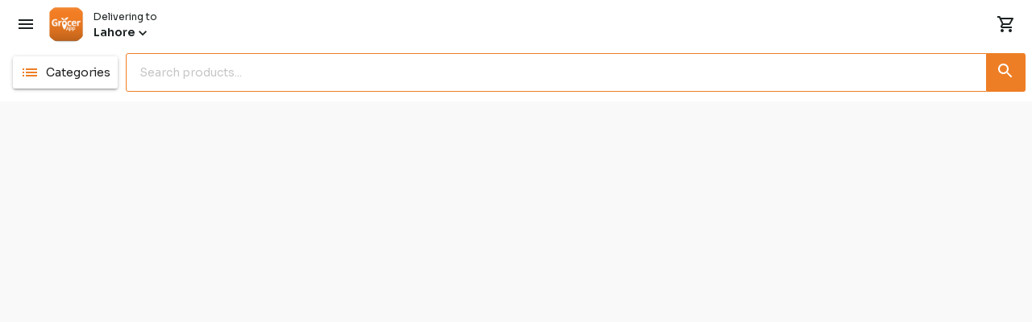

--- FILE ---
content_type: text/html
request_url: https://grocerapp.pk/products/mash-shelled-dal-mash-ch-lk-waly-231243/
body_size: 11348
content:
<!doctype html><html lang="en"><head><meta charset="utf-8"/><meta name="viewport" content="width=device-width,initial-scale=1,minimum-scale=1,maximum-scale=1,user-scalable=no"/><meta name="HandheldFriendly" content="true"><meta content="#000000" name="theme-color"/><meta content="!" name="fragment"><script type="text/javascript">window.NREUM||(NREUM={}),NREUM.init={privacy:{cookies_enabled:!0}},window.NREUM||(NREUM={}),__nr_require=function(n,r,t){function o(e){if(!r[e]){var t=r[e]={exports:{}};n[e][0].call(t.exports,function(t){return o(n[e][1][t]||t)},t,t.exports)}return r[e].exports}if("function"==typeof __nr_require)return __nr_require;for(var e=0;e<t.length;e++)o(t[e]);return o}({1:[function(t,e,n){function r(t){try{s.console&&console.log(t)}catch(t){}}var o,i=t("ee"),a=t(27),s={};try{o=localStorage.getItem("__nr_flags").split(","),console&&"function"==typeof console.log&&(s.console=!0,-1!==o.indexOf("dev")&&(s.dev=!0),-1!==o.indexOf("nr_dev")&&(s.nrDev=!0))}catch(t){}s.nrDev&&i.on("internal-error",function(t){r(t.stack)}),s.dev&&i.on("fn-err",function(t,e,n){r(n.stack)}),s.dev&&(r("NR AGENT IN DEVELOPMENT MODE"),r("flags: "+a(s,function(t,e){return t}).join(", ")))},{}],2:[function(t,e,n){function i(t,e,n){this.message=t||"Uncaught error with no additional information",this.sourceURL=e,this.line=n}function a(t,e){var n=e?null:u.now();s("err",[t,n])}var s=t("handle"),c=t(28),r=t("ee"),u=t("loader"),o=t("gos"),f=window.onerror,d=!1,l="nr@seenError",p=0;u.features.err=!0,t(1),window.onerror=function(t,e,n,r,o){try{p?p-=1:a(o||new i(t,e,n),!0)}catch(t){try{s("ierr",[t,u.now(),!0])}catch(t){}}return"function"==typeof f&&f.apply(this,c(arguments))};try{throw new Error}catch(e){"stack"in e&&(t(13),t(12),"addEventListener"in window&&t(6),u.xhrWrappable&&t(14),d=!0)}r.on("fn-start",function(t,e,n){d&&(p+=1)}),r.on("fn-err",function(t,e,n){d&&!n[l]&&(o(n,l,function(){return!0}),this.thrown=!0,a(n))}),r.on("fn-end",function(){d&&!this.thrown&&0<p&&(p-=1)}),r.on("internal-error",function(t){s("ierr",[t,u.now(),!0])})},{}],3:[function(t,e,n){t("loader").features.ins=!0},{}],4:[function(t,e,n){function r(){T++,S=v.hash,this[u]=w.now()}function o(){T--,v.hash!==S&&i(0,!0);var t=w.now();this.jsTime=~~this.jsTime+t-this[u],this[f]=t}function i(t,e){x.emit("newURL",[""+v,e])}function a(t,e){t.on(e,function(){this[e]=w.now()})}var s="-start",c="-end",u="fn"+s,f="fn"+c,d="cb"+s,l="cb"+c,p="fetch",h="addEventListener",m=window,v=m.location,w=t("loader");if(m[h]&&w.xhrWrappable){var g=t(10),y=t(11),x=t(8),b=t(6),E=t(13),R=t(7),N=t(14),O=t(9),M=t("ee"),P=M.get("tracer");t(16),w.features.spa=!0;var S,T=0;M.on(u,r),y.on(d,r),O.on(d,r),M.on(f,o),y.on(l,o),O.on(l,o),M.buffer([u,f,"xhr-done","xhr-resolved"]),b.buffer([u]),E.buffer(["setTimeout"+c,"clearTimeout"+s,u]),N.buffer([u,"new-xhr","send-xhr"+s]),R.buffer([p+s,p+"-done",p+"-body"+s,p+"-body"+c]),x.buffer(["newURL"]),g.buffer([u]),y.buffer(["propagate",d,l,"executor-err","resolve"+s]),P.buffer([u,"no-"+u]),O.buffer(["new-jsonp","cb-start","jsonp-error","jsonp-end"]),a(N,"send-xhr"+s),a(M,"xhr-resolved"),a(M,"xhr-done"),a(R,p+s),a(R,p+"-done"),a(O,"new-jsonp"),a(O,"jsonp-end"),a(O,"cb-start"),x.on("pushState-end",i),x.on("replaceState-end",i),m[h]("hashchange",i,!0),m[h]("load",i,!0),m[h]("popstate",function(){i(0,1<T)},!0)}},{}],5:[function(t,e,n){function r(t){}if(window.performance&&window.performance.timing&&window.performance.getEntriesByType){var o=t("ee"),i=t("handle"),a=t(13),s=t(12),c="learResourceTimings",u="addEventListener",f="resourcetimingbufferfull",d="bstResource",l="resource",p="fn-start",h="fn-end",m="bstTimer",v="pushState",w=t("loader");w.features.stn=!0,t(8),"addEventListener"in window&&t(6);var g=NREUM.o.EV;o.on(p,function(t,e){t[0]instanceof g&&(this.bstStart=w.now())}),o.on(h,function(t,e){var n=t[0];n instanceof g&&i("bst",[n,e,this.bstStart,w.now()])}),a.on(p,function(t,e,n){this.bstStart=w.now(),this.bstType=n}),a.on(h,function(t,e){i(m,[e,this.bstStart,w.now(),this.bstType])}),s.on(p,function(){this.bstStart=w.now()}),s.on(h,function(t,e){i(m,[e,this.bstStart,w.now(),"requestAnimationFrame"])}),o.on(v+"-start",function(t){this.time=w.now(),this.startPath=location.pathname+location.hash}),o.on(v+"-end",function(t){i("bstHist",[location.pathname+location.hash,this.startPath,this.time])}),u in window.performance&&(window.performance["c"+c]?window.performance[u](f,function(t){i(d,[window.performance.getEntriesByType(l)]),window.performance["c"+c]()},!1):window.performance[u]("webkit"+f,function(t){i(d,[window.performance.getEntriesByType(l)]),window.performance["webkitC"+c]()},!1)),document[u]("scroll",r,{passive:!0}),document[u]("keypress",r,!1),document[u]("click",r,!1)}},{}],6:[function(t,e,n){function r(t){for(var e=t;e&&!e.hasOwnProperty(f);)e=Object.getPrototypeOf(e);e&&o(e)}function o(t){s.inPlace(t,[f,d],"-",i)}function i(t,e){return t[1]}var a=t("ee").get("events"),s=t("wrap-function")(a,!0),c=t("gos"),u=XMLHttpRequest,f="addEventListener",d="removeEventListener";e.exports=a,"getPrototypeOf"in Object?(r(document),r(window),r(u.prototype)):u.prototype.hasOwnProperty(f)&&(o(window),o(u.prototype)),a.on(f+"-start",function(t,e){var n=t[1],r=c(n,"nr@wrapped",function(){var t={object:function(){if("function"==typeof n.handleEvent)return n.handleEvent.apply(n,arguments)},function:n}[typeof n];return t?s(t,"fn-",null,t.name||"anonymous"):n});this.wrapped=t[1]=r}),a.on(d+"-start",function(t){t[1]=this.wrapped||t[1]})},{}],7:[function(t,e,n){function r(t,e,o){var i=t[e];"function"==typeof i&&(t[e]=function(){var t,e=s(arguments),n={};a.emit(o+"before-start",[e],n),n[h]&&n[h].dt&&(t=n[h].dt);var r=i.apply(this,e);return a.emit(o+"start",[e,t],r),r.then(function(t){return a.emit(o+"end",[null,t],r),t},function(t){throw a.emit(o+"end",[t],r),t})})}var a=t("ee").get("fetch"),s=t(28),o=t(27);e.exports=a;var i=window,c="fetch-",u=c+"body-",f=i.Request,d=i.Response,l=i.fetch,p="prototype",h="nr@context";f&&d&&l&&(o(["arrayBuffer","blob","json","text","formData"],function(t,e){r(f[p],e,u),r(d[p],e,u)}),r(i,"fetch",c),a.on(c+"end",function(t,e){if(e){var n=e.headers.get("content-length");null!==n&&(this.rxSize=n),a.emit(c+"done",[null,e],this)}else a.emit(c+"done",[t],this)}))},{}],8:[function(t,e,n){var r=t("ee").get("history"),o=t("wrap-function")(r);e.exports=r;var i=window.history&&window.history.constructor&&window.history.constructor.prototype,a=window.history;i&&i.pushState&&i.replaceState&&(a=i),o.inPlace(a,["pushState","replaceState"],"-")},{}],9:[function(t,e,n){function c(t){var e=t.match(r);return e&&3<=e.length?{key:e[2],parent:function t(e,n){var r=e.match(a),o=r[1],i=r[3];return i?t(i,n[o]):n[o]}(e[1],window)}:{key:t,parent:window}}var u=t("ee").get("jsonp"),f=t("wrap-function")(u);if(e.exports=u,"addEventListener"in window){var d=/[?&](?:callback|cb)=([^&#]+)/,r=/(.*)\.([^.]+)/,a=/^(\w+)(\.|$)(.*)$/,o=["appendChild","insertBefore","replaceChild"];Node&&Node.prototype&&Node.prototype.appendChild?f.inPlace(Node.prototype,o,"dom-"):(f.inPlace(HTMLElement.prototype,o,"dom-"),f.inPlace(HTMLHeadElement.prototype,o,"dom-"),f.inPlace(HTMLBodyElement.prototype,o,"dom-")),u.on("dom-start",function(t){!function(t){function e(){u.emit("jsonp-end",[],i),t.removeEventListener("load",e,!1),t.removeEventListener("error",n,!1)}function n(){u.emit("jsonp-error",[],i),u.emit("jsonp-end",[],i),t.removeEventListener("load",e,!1),t.removeEventListener("error",n,!1)}if(t&&"string"==typeof t.nodeName&&"script"===t.nodeName.toLowerCase()&&"function"==typeof t.addEventListener){var r=(a=t.src,(s=a.match(d))?s[1]:null);if(r){var o=c(r);if("function"==typeof o.parent[o.key]){var i={};f.inPlace(o.parent,[o.key],"cb-",i),t.addEventListener("load",e,!1),t.addEventListener("error",n,!1),u.emit("new-jsonp",[t.src],i)}}}var a,s}(t[0])})}},{}],10:[function(t,e,n){var r=t("ee").get("mutation"),o=t("wrap-function")(r),i=NREUM.o.MO;e.exports=r,i&&(window.MutationObserver=function(t){return this instanceof i?new i(o(t,"fn-")):i.apply(this,arguments)},MutationObserver.prototype=i.prototype)},{}],11:[function(t,e,n){function r(t){var e=a.context(),n=s(t,"executor-",e,null,!1),r=new u(n);return a.context(r).getCtx=function(){return e},r}var o=t("wrap-function"),a=t("ee").get("promise"),i=t("ee").getOrSetContext,s=o(a),c=t(27),u=NREUM.o.PR;e.exports=a,u&&(window.Promise=r,["all","race"].forEach(function(o){var i=u[o];u[o]=function(t){function n(t){return function(){a.emit("propagate",[null,!e],r,!1,!1),e=e||!t}}var e=!1;c(t,function(t,e){Promise.resolve(e).then(n("all"===o),n(!1))});var r=i.apply(u,arguments);return u.resolve(r)}}),["resolve","reject"].forEach(function(t){var n=u[t];u[t]=function(t){var e=n.apply(u,arguments);return t!==e&&a.emit("propagate",[t,!0],e,!1,!1),e}}),u.prototype.catch=function(t){return this.then(null,t)},u.prototype=Object.create(u.prototype,{constructor:{value:r}}),c(Object.getOwnPropertyNames(u),function(t,e){try{r[e]=u[e]}catch(t){}}),o.wrapInPlace(u.prototype,"then",function(r){return function(){var t=o.argsToArray.apply(this,arguments),e=i(this);e.promise=this,t[0]=s(t[0],"cb-",e,null,!1),t[1]=s(t[1],"cb-",e,null,!1);var n=r.apply(this,t);return e.nextPromise=n,a.emit("propagate",[this,!0],n,!1,!1),n}}),a.on("executor-start",function(t){t[0]=s(t[0],"resolve-",this,null,!1),t[1]=s(t[1],"resolve-",this,null,!1)}),a.on("executor-err",function(t,e,n){t[1](n)}),a.on("cb-end",function(t,e,n){a.emit("propagate",[n,!0],this.nextPromise,!1,!1)}),a.on("propagate",function(e,t,n){this.getCtx&&!t||(this.getCtx=function(){if(e instanceof Promise)var t=a.context(e);return t&&t.getCtx?t.getCtx():this})}),r.toString=function(){return""+u})},{}],12:[function(t,e,n){var r=t("ee").get("raf"),o=t("wrap-function")(r),i="equestAnimationFrame";e.exports=r,o.inPlace(window,["r"+i,"mozR"+i,"webkitR"+i,"msR"+i],"raf-"),r.on("raf-start",function(t){t[0]=o(t[0],"fn-")})},{}],13:[function(t,e,n){var r=t("ee").get("timer"),o=t("wrap-function")(r),i="setTimeout",a="setInterval",s="clearTimeout";e.exports=r,o.inPlace(window,[i,"setImmediate"],i+"-"),o.inPlace(window,[a],a+"-"),o.inPlace(window,[s,"clearImmediate"],s+"-"),r.on(a+"-start",function(t,e,n){t[0]=o(t[0],"fn-",null,n)}),r.on(i+"-start",function(t,e,n){this.method=n,this.timerDuration=isNaN(t[1])?0:+t[1],t[0]=o(t[0],"fn-",this,n)})},{}],14:[function(t,e,n){function r(t,e){u.inPlace(e,["onreadystatechange"],"fn-",a)}function o(){var t=c.context(this);3<this.readyState&&!t.resolved&&(t.resolved=!0,c.emit("xhr-resolved",[],this)),u.inPlace(this,v,"fn-",a)}function i(){for(var t=0;t<w.length;t++)r(0,w[t]);w.length&&(w=[])}function a(t,e){return e}t(6);var s=t("ee"),c=s.get("xhr"),u=t("wrap-function")(c),f=NREUM.o,d=f.XHR,l=f.MO,p=f.PR,h=f.SI,m="readystatechange",v=["onload","onerror","onabort","onloadstart","onloadend","onprogress","ontimeout"],w=[];e.exports=c;var g=window.XMLHttpRequest=function(t){var e=new d(t);try{c.emit("new-xhr",[e],e),e.addEventListener(m,o,!1)}catch(t){try{c.emit("internal-error",[t])}catch(t){}}return e};if(function(t,e){for(var n in t)e[n]=t[n]}(d,g),g.prototype=d.prototype,u.inPlace(g.prototype,["open","send"],"-xhr-",a),c.on("send-xhr-start",function(t,e){var n;r(0,e),n=e,w.push(n),l&&(y?y.then(i):h?h(i):(x=-x,b.data=x))}),c.on("open-xhr-start",r),l){var y=p&&p.resolve();if(!h&&!p){var x=1,b=document.createTextNode(x);new l(i).observe(b,{characterData:!0})}}else s.on("fn-end",function(t){t[0]&&t[0].type===m||i()})},{}],15:[function(t,e,n){function u(t){return"init"in NREUM&&"distributed_tracing"in NREUM.init&&!!NREUM.init.distributed_tracing.enabled&&f(t)}function f(t){var e=!1,n={};if("init"in NREUM&&"distributed_tracing"in NREUM.init&&(n=NREUM.init.distributed_tracing),t.sameOrigin)e=!0;else if(n.allowed_origins instanceof Array)for(var r=0;r<n.allowed_origins.length;r++){var o=i(n.allowed_origins[r]);if(t.hostname===o.hostname&&t.protocol===o.protocol&&t.port===o.port){e=!0;break}}return e}var d=t(24),i=t(17);e.exports={generateTracePayload:function(t){if(!u(t))return null;var e=window.NREUM;if(!e.loader_config)return null;var n=(e.loader_config.accountID||"").toString()||null,r=(e.loader_config.agentID||"").toString()||null,o=(e.loader_config.trustKey||"").toString()||null;if(!n||!r)return null;var i=d.generateSpanId(),a=d.generateTraceId(),s=Date.now(),c={spanId:i,traceId:a,timestamp:s};return(t.sameOrigin||f(t)&&"init"in NREUM&&"distributed_tracing"in NREUM.init&&!!NREUM.init.distributed_tracing.cors_use_tracecontext_headers)&&(c.traceContextParentHeader="00-"+a+"-"+i+"-01",c.traceContextStateHeader=o+"@nr=0-1-"+n+"-"+r+"-"+i+"----"+s),(t.sameOrigin&&!("init"in NREUM&&"distributed_tracing"in NREUM.init&&NREUM.init.distributed_tracing.exclude_newrelic_header)||!t.sameOrigin&&f(t)&&"init"in NREUM&&"distributed_tracing"in NREUM.init&&!1!==NREUM.init.distributed_tracing.cors_use_newrelic_header)&&(c.newrelicHeader=function(t,e,n,r,o,i){if(!("btoa"in window&&"function"==typeof window.btoa))return null;var a={v:[0,1],d:{ty:"Browser",ac:r,ap:o,id:t,tr:e,ti:n}};return i&&r!==i&&(a.d.tk=i),btoa(JSON.stringify(a))}(i,a,s,n,r,o)),c},shouldGenerateTrace:u}},{}],16:[function(t,e,n){function r(t){var e=this.params,n=this.metrics;if(!this.ended){this.ended=!0;for(var r=0;r<l;r++)t.removeEventListener(d[r],this.listener,!1);e.aborted||(n.duration=s.now()-this.startTime,this.loadCaptureCalled||4!==t.readyState?null==e.status&&(e.status=0):o(this,t),n.cbTime=this.cbTime,f.emit("xhr-done",[t],t),i("xhr",[e,n,this.startTime]))}}function o(t,e){t.params.status=e.status;var n=m(e,t.lastSize);if(n&&(t.metrics.rxSize=n),t.sameOrigin){var r=e.getResponseHeader("X-NewRelic-App-Data");r&&(t.params.cat=r.split(", ").pop())}t.loadCaptureCalled=!0}var s=t("loader");if(s.xhrWrappable){var i=t("handle"),c=t(17),u=t(15).generateTracePayload,f=t("ee"),d=["load","error","abort","timeout"],l=d.length,a=t("id"),p=t(21),h=t(20),m=t(18),v=window.XMLHttpRequest;s.features.xhr=!0,t(14),t(7),f.on("new-xhr",function(e){var n=this;n.totalCbs=0,n.called=0,n.cbTime=0,n.end=r,n.ended=!1,n.xhrGuids={},n.lastSize=null,n.loadCaptureCalled=!1,e.addEventListener("load",function(t){o(n,e)},!1),p&&(34<p||p<10)||window.opera||e.addEventListener("progress",function(t){n.lastSize=t.loaded},!1)}),f.on("open-xhr-start",function(t){var e,n,r,o;this.params={method:t[0]},e=this,n=t[1],r=c(n),(o=e.params).host=r.hostname+":"+r.port,o.pathname=r.pathname,e.parsedOrigin=c(n),e.sameOrigin=e.parsedOrigin.sameOrigin,this.metrics={}}),f.on("open-xhr-end",function(t,e){"loader_config"in NREUM&&"xpid"in NREUM.loader_config&&this.sameOrigin&&e.setRequestHeader("X-NewRelic-ID",NREUM.loader_config.xpid);var n=u(this.parsedOrigin);if(n){var r=!1;n.newrelicHeader&&(e.setRequestHeader("newrelic",n.newrelicHeader),r=!0),n.traceContextParentHeader&&(e.setRequestHeader("traceparent",n.traceContextParentHeader),n.traceContextStateHeader&&e.setRequestHeader("tracestate",n.traceContextStateHeader),r=!0),r&&(this.dt=n)}}),f.on("send-xhr-start",function(t,e){var n=this.metrics,r=t[0],o=this;if(n&&r){var i=h(r);i&&(n.txSize=i)}this.startTime=s.now(),this.listener=function(t){try{"abort"!==t.type||o.loadCaptureCalled||(o.params.aborted=!0),("load"!==t.type||o.called===o.totalCbs&&(o.onloadCalled||"function"!=typeof e.onload))&&o.end(e)}catch(t){try{f.emit("internal-error",[t])}catch(t){}}};for(var a=0;a<l;a++)e.addEventListener(d[a],this.listener,!1)}),f.on("xhr-cb-time",function(t,e,n){this.cbTime+=t,e?this.onloadCalled=!0:this.called+=1,this.called!==this.totalCbs||!this.onloadCalled&&"function"==typeof n.onload||this.end(n)}),f.on("xhr-load-added",function(t,e){var n=""+a(t)+!!e;this.xhrGuids&&!this.xhrGuids[n]&&(this.xhrGuids[n]=!0,this.totalCbs+=1)}),f.on("xhr-load-removed",function(t,e){var n=""+a(t)+!!e;this.xhrGuids&&this.xhrGuids[n]&&(delete this.xhrGuids[n],this.totalCbs-=1)}),f.on("addEventListener-end",function(t,e){e instanceof v&&"load"===t[0]&&f.emit("xhr-load-added",[t[1],t[2]],e)}),f.on("removeEventListener-end",function(t,e){e instanceof v&&"load"===t[0]&&f.emit("xhr-load-removed",[t[1],t[2]],e)}),f.on("fn-start",function(t,e,n){e instanceof v&&("onload"===n&&(this.onload=!0),("load"===(t[0]&&t[0].type)||this.onload)&&(this.xhrCbStart=s.now()))}),f.on("fn-end",function(t,e){this.xhrCbStart&&f.emit("xhr-cb-time",[s.now()-this.xhrCbStart,this.onload,e],e)}),f.on("fetch-before-start",function(t){function e(t,e){var n=!1;return e.newrelicHeader&&(t.set("newrelic",e.newrelicHeader),n=!0),e.traceContextParentHeader&&(t.set("traceparent",e.traceContextParentHeader),e.traceContextStateHeader&&t.set("tracestate",e.traceContextStateHeader),n=!0),n}var n,r=t[1]||{};"string"==typeof t[0]?n=t[0]:t[0]&&t[0].url?n=t[0].url:window.URL&&t[0]&&t[0]instanceof URL&&(n=t[0].href),n&&(this.parsedOrigin=c(n),this.sameOrigin=this.parsedOrigin.sameOrigin);var o=u(this.parsedOrigin);if(o&&(o.newrelicHeader||o.traceContextParentHeader))if("string"==typeof t[0]||window.URL&&t[0]&&t[0]instanceof URL){var i={};for(var a in r)i[a]=r[a];i.headers=new Headers(r.headers||{}),e(i.headers,o)&&(this.dt=o),1<t.length?t[1]=i:t.push(i)}else t[0]&&t[0].headers&&e(t[0].headers,o)&&(this.dt=o)})}},{}],17:[function(t,e,n){var s={};e.exports=function(t){if(t in s)return s[t];var e=document.createElement("a"),n=window.location,r={};e.href=t,r.port=e.port;var o=e.href.split("://");!r.port&&o[1]&&(r.port=o[1].split("/")[0].split("@").pop().split(":")[1]),r.port&&"0"!==r.port||(r.port="https"===o[0]?"443":"80"),r.hostname=e.hostname||n.hostname,r.pathname=e.pathname,r.protocol=o[0],"/"!==r.pathname.charAt(0)&&(r.pathname="/"+r.pathname);var i=!e.protocol||":"===e.protocol||e.protocol===n.protocol,a=e.hostname===document.domain&&e.port===n.port;return r.sameOrigin=i&&(!e.hostname||a),"/"===r.pathname&&(s[t]=r),r}},{}],18:[function(t,e,n){var r=t(20);e.exports=function(t,e){var n=t.responseType;return"json"===n&&null!==e?e:"arraybuffer"===n||"blob"===n||"json"===n?r(t.response):"text"===n||""===n||void 0===n?r(t.responseText):void 0}},{}],19:[function(t,e,n){function r(){}function o(t,e,n){return function(){return i(t,[u.now()].concat(s(arguments)),e?null:this,n),e?void 0:this}}var i=t("handle"),a=t(27),s=t(28),c=t("ee").get("tracer"),u=t("loader"),f=NREUM;void 0===window.newrelic&&(newrelic=f);var d="api-",l=d+"ixn-";a(["setPageViewName","setCustomAttribute","setErrorHandler","finished","addToTrace","inlineHit","addRelease"],function(t,e){f[e]=o(d+e,!0,"api")}),f.addPageAction=o(d+"addPageAction",!0),f.setCurrentRouteName=o(d+"routeName",!0),e.exports=newrelic,f.interaction=function(){return(new r).get()};var p=r.prototype={createTracer:function(t,e){var n={},r=this,o="function"==typeof e;return i(l+"tracer",[u.now(),t,n],r),function(){if(c.emit((o?"":"no-")+"fn-start",[u.now(),r,o],n),o)try{return e.apply(this,arguments)}catch(t){throw c.emit("fn-err",[arguments,this,t],n),t}finally{c.emit("fn-end",[u.now()],n)}}}};a("actionText,setName,setAttribute,save,ignore,onEnd,getContext,end,get".split(","),function(t,e){p[e]=o(l+e)}),newrelic.noticeError=function(t,e){"string"==typeof t&&(t=new Error(t)),i("err",[t,u.now(),!1,e])}},{}],20:[function(t,e,n){e.exports=function(t){if("string"==typeof t&&t.length)return t.length;if("object"==typeof t){if("undefined"!=typeof ArrayBuffer&&t instanceof ArrayBuffer&&t.byteLength)return t.byteLength;if("undefined"!=typeof Blob&&t instanceof Blob&&t.size)return t.size;if(!("undefined"!=typeof FormData&&t instanceof FormData))try{return JSON.stringify(t).length}catch(t){return}}}},{}],21:[function(t,e,n){var r=0,o=navigator.userAgent.match(/Firefox[\/\s](\d+\.\d+)/);o&&(r=+o[1]),e.exports=r},{}],22:[function(t,e,n){var r=(new Date).getTime(),o=r,i=t(29);e.exports=function(){return i.exists&&performance.now?Math.round(performance.now()):(r=Math.max((new Date).getTime(),r))-o},e.exports.offset=o,e.exports.getLastTimestamp=function(){return r}},{}],23:[function(t,e,n){function r(t){if(t instanceof f&&!d){var e=Math.round(t.timeStamp),n={type:t.type};e<=c.now()?n.fid=c.now()-e:e>c.offset&&e<=Date.now()?(e-=c.offset,n.fid=c.now()-e):e=c.now(),d=!0,s("timing",["fi",e,n])}}if(!("init"in NREUM&&"page_view_timing"in NREUM.init&&"enabled"in NREUM.init.page_view_timing&&!1===NREUM.init.page_view_timing.enabled)){var o,i,a,s=t("handle"),c=t("loader"),u=t(26),f=NREUM.o.EV;if("PerformanceObserver"in window&&"function"==typeof window.PerformanceObserver){o=new PerformanceObserver(function(t,e){t.getEntries().forEach(function(t){"first-paint"===t.name?s("timing",["fp",Math.floor(t.startTime)]):"first-contentful-paint"===t.name&&s("timing",["fcp",Math.floor(t.startTime)])})});try{o.observe({entryTypes:["paint"]})}catch(t){}i=new PerformanceObserver(function(t,e){var n=t.getEntries();0<n.length&&s("lcp",[n[n.length-1]])});try{i.observe({entryTypes:["largest-contentful-paint"]})}catch(t){}a=new PerformanceObserver(function(t){t.getEntries().forEach(function(t){t.hadRecentInput||s("cls",[t])})});try{a.observe({type:"layout-shift",buffered:!0})}catch(t){}}if("addEventListener"in document){var d=!1;["click","keydown","mousedown","pointerdown","touchstart"].forEach(function(t){document.addEventListener(t,r,!1)})}u(function(t){s("pageHide",[c.now(),t])})}},{}],24:[function(t,e,n){function r(t){var e=null,n=0,r=window.crypto||window.msCrypto;r&&r.getRandomValues&&Uint8Array&&(e=r.getRandomValues(new Uint8Array(31)));for(var o=[],i=0;i<t;i++)o.push((e?15&e[n++]:16*Math.random()|0).toString(16));return o.join("")}e.exports={generateUuid:function(){function t(){return e?15&e[n++]:16*Math.random()|0}var e=null,n=0,r=window.crypto||window.msCrypto;r&&r.getRandomValues&&(e=r.getRandomValues(new Uint8Array(31)));for(var o,i="xxxxxxxx-xxxx-4xxx-yxxx-xxxxxxxxxxxx",a="",s=0;s<i.length;s++)"x"===(o=i[s])?a+=t().toString(16):a+="y"===o?(o=3&t()|8).toString(16):o;return a},generateSpanId:function(){return r(16)},generateTraceId:function(){return r(32)}}},{}],25:[function(t,e,n){var i=null,a=null;if(navigator.userAgent){var r=navigator.userAgent,o=r.match(/Version\/(\S+)\s+Safari/);o&&-1===r.indexOf("Chrome")&&-1===r.indexOf("Chromium")&&(i="Safari",a=o[1])}e.exports={agent:i,version:a,match:function(t,e){if(!i)return!1;if(t!==i)return!1;if(!e)return!0;if(!a)return!1;for(var n=a.split("."),r=e.split("."),o=0;o<r.length;o++)if(r[o]!==n[o])return!1;return!0}}},{}],26:[function(t,e,n){var r,o,i;e.exports=function(t){"addEventListener"in document&&o&&document.addEventListener(o,function(){t(i&&document[i]?document[i]:document[r]?"hidden":"visible")},!1)},void 0!==document.hidden?(r="hidden",o="visibilitychange",i="visibilityState"):void 0!==document.msHidden?(r="msHidden",o="msvisibilitychange"):void 0!==document.webkitHidden&&(r="webkitHidden",o="webkitvisibilitychange",i="webkitVisibilityState")},{}],27:[function(t,e,n){var i=Object.prototype.hasOwnProperty;e.exports=function(t,e){var n=[],r="",o=0;for(r in t)i.call(t,r)&&(n[o]=e(r,t[r]),o+=1);return n}},{}],28:[function(t,e,n){e.exports=function(t,e,n){e||(e=0),void 0===n&&(n=t?t.length:0);for(var r=-1,o=n-e||0,i=Array(o<0?0:o);++r<o;)i[r]=t[e+r];return i}},{}],29:[function(t,e,n){e.exports={exists:void 0!==window.performance&&window.performance.timing&&void 0!==window.performance.timing.navigationStart}},{}],ee:[function(t,e,n){function r(){}function i(){return new r}function a(){(m.api||m.feature)&&(w.aborted=!0,m=w.backlog={})}var s="nr@context",c=t("gos"),u=t(27),m={},v={},w=e.exports=function e(f){function d(t){return t&&t instanceof r?t:t?c(t,s,i):i()}function n(t,e,n,r,o){if(!1!==o&&(o=!0),!w.aborted||r){f&&o&&f(t,e,n);for(var i=d(n),a=l(t),s=a.length,c=0;c<s;c++)a[c].apply(i,e);var u=m[p[t]];return u&&u.push([h,t,e,i]),i}}function t(t,e){o[t]=l(t).concat(e)}function l(t){return o[t]||[]}var o={},p={},h={on:t,addEventListener:t,removeEventListener:function(t,e){var n=o[t];if(n)for(var r=0;r<n.length;r++)n[r]===e&&n.splice(r,1)},emit:n,get:function(t){return v[t]=v[t]||e(n)},listeners:l,context:d,buffer:function(t,n){u(t,function(t,e){n=n||"feature",(p[e]=n)in m||(m[n]=[])})},abort:a,aborted:!1};return h}();e.exports.getOrSetContext=function(t){return c(t,s,i)},w.backlog=m},{}],gos:[function(t,e,n){var o=Object.prototype.hasOwnProperty;e.exports=function(t,e,n){if(o.call(t,e))return t[e];var r=n();if(Object.defineProperty&&Object.keys)try{return Object.defineProperty(t,e,{value:r,writable:!0,enumerable:!1}),r}catch(t){}return t[e]=r}},{}],handle:[function(t,e,n){function r(t,e,n,r){o.buffer([t],r),o.emit(t,e,n)}var o=t("ee").get("handle");(e.exports=r).ee=o},{}],id:[function(t,e,n){var r=1,o=t("gos");e.exports=function(t){var e=typeof t;return!t||"object"!==e&&"function"!==e?-1:t===window?0:o(t,"nr@id",function(){return r++})}},{}],loader:[function(t,e,n){function r(){if(!x++){var n=y.info=NREUM.info,t=d.getElementsByTagName("script")[0];if(setTimeout(c.abort,3e4),!(n&&n.licenseKey&&n.applicationID&&t))return c.abort();s(w,function(t,e){n[t]||(n[t]=e)});var e=i();a("mark",["onload",e+y.offset],null,"api"),a("timing",["load",e]);var r=d.createElement("script");r.async=!0,r.src="https://"+n.agent,t.parentNode.insertBefore(r,t)}}function o(){a("mark",["domContent",i()+y.offset],null,"api")}var i=t(22),a=t("handle"),s=t(27),c=t("ee"),u=t(25),f=window,d=f.document,l="addEventListener",p="attachEvent",h=f.XMLHttpRequest,m=h&&h.prototype;NREUM.o={ST:setTimeout,SI:f.setImmediate,CT:clearTimeout,XHR:h,REQ:f.Request,EV:f.Event,PR:f.Promise,MO:f.MutationObserver};var v=""+location,w={beacon:"bam.nr-data.net",errorBeacon:"bam.nr-data.net",agent:"js-agent.newrelic.com/nr-spa-1198.min.js"},g=h&&m&&m[l]&&!/CriOS/.test(navigator.userAgent),y=e.exports={offset:i.getLastTimestamp(),now:i,origin:v,features:{},xhrWrappable:g,userAgent:u};t(19),t(23),d[l]?(d[l]("DOMContentLoaded",o,!1),f[l]("load",r,!1)):(d[p]("onreadystatechange",function(){"complete"===d.readyState&&o()}),f[p]("onload",r)),a("mark",["firstbyte",i.getLastTimestamp()],null,"api");var x=0},{}],"wrap-function":[function(t,e,n){function l(t,e){e||(e=a);try{e.emit("internal-error",t)}catch(t){}}function r(n,t,e){if(Object.defineProperty&&Object.keys)try{return Object.keys(n).forEach(function(e){Object.defineProperty(t,e,{get:function(){return n[e]},set:function(t){return n[e]=t}})}),t}catch(n){l([n],e)}for(var r in n)i.call(n,r)&&(t[r]=n[r]);return t}function p(t){return!(t&&t instanceof Function&&t.apply&&!t[m])}function o(t,e){var n=e(t);return r(n[m]=t,n,a),n}var a=t("ee"),h=t(28),m="nr@original",i=Object.prototype.hasOwnProperty,s=!1;e.exports=function(u,i){function f(o,i,a,s,c){function t(){var e,n,r,t;try{n=this,e=h(arguments),r="function"==typeof a?a(e,n):a||{}}catch(t){l([t,"",[e,n,s],r],u)}d(i+"start",[e,n,s],r,c);try{return t=o.apply(n,e)}catch(t){throw d(i+"err",[e,n,t],r,c),t}finally{d(i+"end",[e,n,t],r,c)}}return p(o)?o:(i||(i=""),r(t[m]=o,t,u),t)}function d(e,n,r,t){if(!s||i){var o=s;s=!0;try{u.emit(e,n,r,i,t)}catch(t){l([t,e,n,r],u)}s=o}}return u||(u=a),f.inPlace=function(t,e,n,r,o){n||(n="");var i,a,s,c="-"===n.charAt(0);for(s=0;s<e.length;s++)p(i=t[a=e[s]])||(t[a]=f(i,c?a+n:n,r,a,o))},f.flag=m,f},e.exports.wrapFunction=o,e.exports.wrapInPlace=function(t,e,n){var r=t[e];t[e]=o(r,n)},e.exports.argsToArray=function(){for(var t=arguments.length,e=new Array(t),n=0;n<t;++n)e[n]=arguments[n];return e}},{}]},{},["loader",2,16,5,3,4]),NREUM.loader_config={accountID:"1842849",trustKey:"1842849",agentID:"1164530230",licenseKey:"439d0d045f",applicationID:"1164530230"},NREUM.info={beacon:"bam.nr-data.net",errorBeacon:"bam.nr-data.net",licenseKey:"439d0d045f",applicationID:"1164530230",sa:1}</script><script>!function(e,t,a,n,r){e[n]=e[n]||[],e[n].push({"gtm.start":(new Date).getTime(),event:"gtm.js"});var g=t.getElementsByTagName(a)[0],m=t.createElement(a);m.defer=!0,m.src="https://www.googletagmanager.com/gtm.js?id=GTM-NZT7J45",g.parentNode.insertBefore(m,g)}(window,document,"script","dataLayer")</script><script type="text/javascript">var affiliateUrl = window.location.search.search("_suid_hash");
    var affiliateCookie = document.cookie.search("_suid_hash")

    if(affiliateUrl !== -1 || affiliateCookie !== -1){
      !function () {
        "savyour" in window || (window.savyour = function () {
          window.savyour.q.push(arguments)
        }, window.savyour.q = []);
        const n = document.createElement("script");
        n.src = "https://affiliate.savyour.com.pk/sap.min.js", n.async = !0, n.defer = !0;
        const t = document.getElementsByTagName("script")[0];
        t.parentNode.insertBefore(n, t)
      }();
      savyour('init','6332303670315855757165746a567938467530464b413d3d');
    }</script><link href="https://pictures.grocerapps.com/original/grocerapp-small-logo-5e6d96030e467.png" rel="shortcut icon"/><link rel="apple-touch-icon" href="/images/ic_launcher.png"><meta content="#000000" name="theme-color"/><meta content="!" name="fragment"><link href="/manifest.json" rel="manifest"/></head><body><noscript><iframe defer="defer" height="0" src="https://www.googletagmanager.com/ns.html?id=GTM-NZT7J45" style="display:none;visibility:hidden" width="0"></iframe></noscript><noscript>You need to enable JavaScript to run this app.</noscript><div id="root"><img alt="GrocerApp" src="/image/launcher_loader.svg" style="width:98%;max-width:900px;margin:auto;display:block"/></div><link href="/css/custom.css" rel="stylesheet" media="print" onload='this.media="all",this.onload=null'><link href="https://fonts.googleapis.com/css2?family=Sora:wght@100;200;300;400;500;600;700;800&display=swap" rel="stylesheet" media="print" onload='this.media="all",this.onload=null'><script>function getUserAuthCodeResult(e){window.dispatchEvent(new CustomEvent("ep_auth_code_result",{detail:JSON.parse(e)}))}function createPaymentResult(e){window.dispatchEvent(new CustomEvent("ep_create_payment_result",{detail:JSON.parse(e)}))}function getLocationResult(e){window.dispatchEvent(new CustomEvent("ep_location_result",{detail:JSON.parse(e)}))}</script><script>!function(c){function e(e){for(var r,t,n=e[0],o=e[1],a=e[2],f=0,u=[];f<n.length;f++)t=n[f],Object.prototype.hasOwnProperty.call(d,t)&&d[t]&&u.push(d[t][0]),d[t]=0;for(r in o)Object.prototype.hasOwnProperty.call(o,r)&&(c[r]=o[r]);for(s&&s(e);u.length;)u.shift()();return l.push.apply(l,a||[]),i()}function i(){for(var e,r=0;r<l.length;r++){for(var t=l[r],n=!0,o=1;o<t.length;o++){var a=t[o];0!==d[a]&&(n=!1)}n&&(l.splice(r--,1),e=p(p.s=t[0]))}return e}var t={},d={4:0},l=[];function p(e){if(t[e])return t[e].exports;var r=t[e]={i:e,l:!1,exports:{}};return c[e].call(r.exports,r,r.exports,p),r.l=!0,r.exports}p.e=function(o){var e=[],t=d[o];if(0!==t)if(t)e.push(t[2]);else{var r=new Promise(function(e,r){t=d[o]=[e,r]});e.push(t[2]=r);var n,a=document.createElement("script");a.charset="utf-8",a.timeout=120,p.nc&&a.setAttribute("nonce",p.nc),a.src=p.p+"static/js/"+({}[o]||o)+"."+{0:"174d1910",1:"1b38dabd",5:"36fa30c9",6:"9f777278",7:"2b7bcfd8",8:"656dde5b",9:"8aae9598",10:"35ef3f0c",11:"db0e891b",12:"9b1d2e11",13:"ab3fdb39",14:"78b96ed1",15:"add88a7f",16:"a8b42c00",17:"20981506",18:"78f5457a",19:"1d31ef86",20:"3cea8fb9",21:"a15dbf69",22:"bfd38f41",23:"45b9afde",24:"83105541",25:"3c7394b8",26:"96de5f90",27:"7c850731",28:"8faf4ca1",29:"076ffd35",30:"5ef363b4",31:"9440f8eb",32:"c4988a6b",33:"592e0276",34:"9f44a11d",35:"648e9f83",36:"39b5ca41",37:"743cfb45"}[o]+".chunk.js";var f=new Error;n=function(e){a.onerror=a.onload=null,clearTimeout(u);var r=d[o];if(0!==r){if(r){var t=e&&("load"===e.type?"missing":e.type),n=e&&e.target&&e.target.src;f.message="Loading chunk "+o+" failed.\n("+t+": "+n+")",f.name="ChunkLoadError",f.type=t,f.request=n,r[1](f)}d[o]=void 0}};var u=setTimeout(function(){n({type:"timeout",target:a})},12e4);a.onerror=a.onload=n,document.head.appendChild(a)}return Promise.all(e)},p.m=c,p.c=t,p.d=function(e,r,t){p.o(e,r)||Object.defineProperty(e,r,{enumerable:!0,get:t})},p.r=function(e){"undefined"!=typeof Symbol&&Symbol.toStringTag&&Object.defineProperty(e,Symbol.toStringTag,{value:"Module"}),Object.defineProperty(e,"__esModule",{value:!0})},p.t=function(r,e){if(1&e&&(r=p(r)),8&e)return r;if(4&e&&"object"==typeof r&&r&&r.__esModule)return r;var t=Object.create(null);if(p.r(t),Object.defineProperty(t,"default",{enumerable:!0,value:r}),2&e&&"string"!=typeof r)for(var n in r)p.d(t,n,function(e){return r[e]}.bind(null,n));return t},p.n=function(e){var r=e&&e.__esModule?function(){return e.default}:function(){return e};return p.d(r,"a",r),r},p.o=function(e,r){return Object.prototype.hasOwnProperty.call(e,r)},p.p="/",p.oe=function(e){throw console.error(e),e};var r=window.webpackJsonp=window.webpackJsonp||[],n=r.push.bind(r);r.push=e,r=r.slice();for(var o=0;o<r.length;o++)e(r[o]);var s=n;i()}([])</script><script src="/static/js/defaultVendors~main.b0a1bc7b.chunk.js"></script><script src="/static/js/main.d67bc12d.chunk.js"></script></body></html>

--- FILE ---
content_type: image/svg+xml
request_url: https://grocerapp.pk/image/launcher_loader.svg
body_size: 3410
content:
<?xml version="1.0" encoding="utf-8"?>
<!-- Generator: Adobe Illustrator 24.0.0, SVG Export Plug-In . SVG Version: 6.00 Build 0)  -->
<svg version="1.1" id="Layer_1" xmlns="http://www.w3.org/2000/svg" xmlns:xlink="http://www.w3.org/1999/xlink" x="0px" y="0px"
	 viewBox="0 0 1500 1500" style="enable-background:new 0 0 1500 1500;" xml:space="preserve">
<g>
	<path fill="#EF7F26" d="M782.15,690.77c0.92,17.78,1.45,24.99,0.36,37.46c-8.11,92.75-34.45,175.68-82.15,251.9
		c-5.86,9.37-13.63,17.84-21.72,25.45c-10.95,10.31-20.77,9.77-32.04-0.39c-18.09-16.29-30.05-37.04-40.86-58.37
		c-35.3-69.64-57.41-143.17-62.71-221.28c-1.93-28.4,0.61-56.58,9.79-83.79c15.73-46.6,51.31-72.99,100.74-74.93
		c21.12-0.83,41.89,1.03,61.56,9.35c34.43,14.56,53.08,42.36,61.3,77.28C779.4,666.13,781.54,679.09,782.15,690.77z M606.72,704.32
		c0.51,3.57,0.73,9.55,2.27,15.17c5.87,21.38,18.72,37.08,40.54,42.75c19.56,5.09,37.5,0.13,51.89-14.67
		c20.94-21.55,23.69-57.7,6.53-82.46c-17.45-25.18-48.46-32.07-73.81-15.7C615.28,661.58,607.42,680.04,606.72,704.32z"/>
	<path fill="#EF7F26" d="M311.52,738.57c0,26.84-0.08,53.68,0.07,80.51c0.03,4.96-0.99,8.51-6.29,10.08
		c-52.28,15.53-105.25,23.86-159.58,13.22c-51.99-10.18-87.02-41.32-103.57-91.09c-17.3-52.01-18.51-105.06,0.9-156.95
		c17.9-47.86,53.59-77.72,102.35-90.96c52.52-14.26,104.53-10.15,155.36,9.03c11,4.15,10.92,4.45,6.35,15.21
		c-5.75,13.56-11.62,27.09-16.87,40.85c-2.52,6.61-4.95,8.37-12.15,5.16c-28.52-12.73-58.43-18.77-89.61-13.45
		c-40.71,6.94-65.23,32.23-76,71.1c-8.62,31.12-7.53,62.69,1.66,93.43c13.19,44.14,44.39,61.36,89.76,58.96
		c8.81-0.47,17.54-2.13,26.33-3.04c5.17-0.54,7.87-2.51,7.77-8.33c-0.28-17.4-0.31-34.8,0-52.2c0.11-6.41-2.64-8.11-8.47-8.03
		c-15.33,0.21-30.68-0.23-46,0.17c-7.66,0.2-10.62-2.78-10.5-10.27c0.23-15.04,0.13-30.08-0.01-45.12
		c-0.05-5.93,2.48-8.47,8.49-8.46c40.4,0.1,80.81,0.13,121.21-0.04c7.11-0.03,8.97,3.09,8.91,9.71
		C311.37,684.89,311.52,711.73,311.52,738.57z"/>
	<path fill="#EF7F26" d="M1254.49,770.42c0,19.33,0.43,36.67-0.43,53.93c-0.14,2.82-5.63,6.31-9.33,7.87
		c-35.76,15.05-73.19,17.71-111.12,12.68c-31.03-4.12-58.18-16.83-78.59-41.64c-15.06-18.3-23.29-39.46-26.13-62.79
		c-3.52-28.97-2.73-57.65,6.24-85.74c14.75-46.19,52.86-76.15,101.36-79.25c29.29-1.87,57.85,0.64,83.49,16.9
		c28.04,17.79,43.11,44.04,47.12,76.35c2.1,16.89,1.19,34.13,2.23,51.17c0.51,8.4-2.86,10.56-10.74,10.51
		c-48.37-0.26-96.74-0.14-145.12-0.12c-11.44,0-12.19,0.96-9.97,12.18c6.12,30.95,26.73,48.21,59.32,48.54
		c27.72,0.28,54.49-5.08,80.02-16.16C1245.97,773.49,1249.24,772.41,1254.49,770.42z M1197.88,679.16
		c2.81-15.79-6.2-35.42-19.67-43.69c-15.8-9.7-40.96-8.9-55.18,1.76c-11.86,8.89-20.4,29.55-17.12,41.93
		C1136.55,679.16,1167.27,679.16,1197.88,679.16z"/>
	<path fill="#EF7F26" d="M1008.83,764.12c0.53,4.34,1.15,7.16,1.17,9.97c0.1,14.45-0.21,28.9,0.15,43.34
		c0.18,7.18-2.84,11.26-9.02,14.56c-27.39,14.64-56.97,17.02-86.86,14.04c-15.87-1.58-31.98-5.65-46.84-11.5
		c-24.23-9.54-40.53-28.44-49.43-52.62c-15.46-41.97-16.38-84.89-3.27-127.56c13.63-44.39,45.08-69.46,90.23-76.93
		c34.94-5.79,69.32-2.49,102.39,11c10.84,4.42,10.94,4.66,6.85,15.26c-4.98,12.92-10.19,25.76-14.72,38.83
		c-2.26,6.51-5.17,7.83-11.74,5.47c-12.16-4.37-24.46-9.2-37.12-11.17c-39.66-6.16-60.97,9.17-66.5,48.9
		c-2.37,16.99-2.36,34.86-0.02,51.86c5.25,38.1,29.05,53.9,68.1,47.84c17.4-2.7,33.71-8.23,48.75-17.44
		C1002.92,766.78,1005.08,765.94,1008.83,764.12z"/>
	<path fill="#EF7F26" d="M665.84,545.44c15.07-16.76,28.43-33.09,43.37-47.83c14.74-14.53,31.07-27.44,47.71-41.93
		c-19.81,9.98-37.29,21.37-51.94,36.32c-14.58,14.88-27.92,30.96-42.98,47.85c-19.57-26.98-41.88-51.72-72.84-66.91
		c26.62,20.65,50.14,44.23,70.19,71.08c-0.28,1.12-0.56,2.24-0.84,3.36c-9.74,0.58-19.55,2.17-29.22,1.55
		c-32.44-2.07-59.18-16.79-81.7-39.48c-20.93-21.09-35.97-45.78-43.43-74.8c-1.35-5.26-1.49-9.6,5.7-9.73
		c56.93-1.06,104.53,17.71,138.28,65.48c3.53,5,6.11,10.77,8.56,16.43c2.3,5.34,3.84,11,6.4,18.53
		c5.22-23.69,14.67-43.44,29.55-60.22c33.38-37.62,76.23-56.3,125.51-61.43c8.74-0.91,17.64-0.04,26.45-0.39
		c9.01-0.36,9.35,4.02,7.47,11.19c-7.96,30.27-22.82,56.71-43.42,80.07c-24.7,28.01-54.44,47.59-91.69,54.43
		C700.21,552.09,679.5,551.03,665.84,545.44z"/>
	<path fill="#EF7F26" d="M426.37,621.47c10.19-10.18,19.37-20.95,30.15-29.75c19.48-15.88,42.71-18.73,66.95-15.93
		c4.95,0.57,8.11,2.58,7.61,8.52c-1.56,18.5-2.88,37.03-4.14,55.55c-0.4,5.89-3.78,5.74-8.49,5.77
		c-12.85,0.08-26.05-0.74-38.48,1.85c-29.48,6.15-46.15,28.12-46.24,58.53c-0.13,41.59-0.28,83.18,0.16,124.77
		c0.1,9.04-2.66,11.75-11.57,11.44c-17.97-0.63-35.98-0.39-53.97-0.09c-6.53,0.11-8.7-2.25-8.69-8.75
		c0.15-81.71,0.15-163.41,0.01-245.12c-0.01-6.03,2.05-8.68,8.09-8.64c13.86,0.11,27.73,0.08,41.59-0.01
		c5.42-0.03,7.58,2.58,8.67,7.82C420.46,599.11,423.66,610.62,426.37,621.47z"/>
	<path fill="#EF7F26" d="M1367.03,624.19c16.03-25.04,35.31-42.32,62.82-47.38c10.84-1.99,22.27-1.02,33.42-0.95
		c5.54,0.03,8.39,2.96,7.84,9.12c-1.6,18.2-2.92,36.42-4.2,54.64c-0.4,5.63-3.36,6.19-8.33,6.01c-11.11-0.4-22.47-1.3-33.34,0.44
		c-32.77,5.26-51.16,27.06-51.51,60.63c-0.43,41.28-0.36,82.57,0.02,123.85c0.08,8.76-2.19,12-11.36,11.66
		c-17.96-0.66-35.97-0.38-53.96-0.11c-6.42,0.1-8.85-2.12-8.84-8.68c0.14-81.69,0.13-163.37,0.01-245.06
		c-0.01-5.9,1.92-8.8,8.04-8.75c13.86,0.1,27.72,0.09,41.58-0.03c5.38-0.05,7.75,2.41,8.87,7.65
		C1360.59,598.96,1363.68,610.54,1367.03,624.19z"/>
	<path fill="#EF7F26" d="M1102.29,1020.74c0,21.74-0.27,43.19,0.13,64.62c0.15,8.29-2.47,11.6-11.12,11.35
		c-25.75-0.76-22.67,3.38-22.73-22.49c-0.13-56.9-0.05-113.81-0.03-170.71c0-13.22,0.04-13.22,13-13.24
		c14.32-0.01,14.32-0.01,17.89,14.35c9.25-5.14,18.16-12.4,28.33-15.32c30.27-8.72,57.51,6.95,67.11,37.49
		c7.16,22.81,7.17,45.98,0.24,68.82C1180.78,1042.75,1128.33,1046.79,1102.29,1020.74z M1101.51,960.98
		c1.17,8.55,1.71,18.04,3.91,27.12c3.16,13.09,12.76,19.08,25.8,20.4c12.09,1.23,22.77-3.42,27.77-14.62
		c9.45-21.16,9.72-43.06,0.41-64.28c-5.47-12.47-15.76-15.82-33.26-13.47c-11.53,1.55-19.02,8.15-21.55,20.28
		C1102.98,944.15,1102.58,952.14,1101.51,960.98z"/>
	<path fill="#EF7F26" d="M952.39,1019.98c0,22.52-0.13,45.39,0.09,68.25c0.06,6.1-2.28,8.46-8.29,8.38
		c-30.26-0.43-24.62,3.63-24.77-23.56c-0.31-57.16,0.08-114.32-0.28-171.48c-0.06-8.88,2.41-12.72,11.43-11.33
		c1.73,0.27,3.56,0.26,5.29,0c8.42-1.28,12.85,2.05,13.11,10.76c0.05,1.69,0.9,3.37,0.87,3.28c9.83-5.18,19.16-12.53,29.68-15.19
		c29.89-7.55,54.67,5.97,65,35.57c9.09,26.05,9.06,52.92-2.01,78.55c-15.65,36.23-59.83,44.75-88.81,17.82
		C953.1,1020.46,952.41,1019.99,952.39,1019.98z M952.04,959.19c0.78,7.64,1.12,15.31,2.41,22.81
		c2.96,17.19,11.85,25.39,27.97,26.58c15.27,1.13,27.42-6.56,30.46-23.36c2.62-14.44,2.81-29.82,1.08-44.43
		c-2.06-17.37-13.75-25.9-29.52-25.34c-19.76,0.7-28,8.18-30.64,27.95C953.1,948.63,952.62,953.9,952.04,959.19z"/>
	<path fill="#EF7F26" d="M826.81,869.6c2.36,0,4.75,0.26,7.07-0.05c7.79-1.01,11.46,2.63,14.11,9.86
		c20.75,56.39,41.89,112.65,62.9,168.95c3.8,10.18,3.11,11.48-7.44,11.29c-28.94-0.5-22.41,4.85-32.28-22.45
		c-2.71-7.48-5.64-14.88-8.12-22.43c-1.49-4.54-3.89-6.59-8.94-6.53c-18.57,0.25-37.15,0.24-55.72,0c-4.94-0.06-7.52,1.69-9.07,6.31
		c-4.21,12.57-8.92,24.97-13.05,37.56c-1.86,5.67-5.1,8.03-11.06,7.66c-6.17-0.38-12.38-0.27-18.57-0.05c-7,0.25-7.97-2.71-5.7-8.71
		c12.71-33.62,25.23-67.3,37.83-100.96c7.84-20.97,15.83-41.88,23.51-62.91C809.89,866.34,807.27,870.05,826.81,869.6z
		 M826.56,906.16c-8.41,24.79-16.27,47.98-24.41,71.97c16.67,0,32.3,0,48.94,0C842.91,954.12,835,930.94,826.56,906.16z"/>
</g>
</svg>


--- FILE ---
content_type: text/javascript
request_url: https://grocerapp.pk/static/js/7.2b7bcfd8.chunk.js
body_size: 20034
content:
(window.webpackJsonp=window.webpackJsonp||[]).push([[7],{661:function(e,a,t){"use strict";var n=t(0),r=n.createContext({});a.a=r},664:function(e,a){e.exports="[data-uri]"},665:function(e,a){e.exports="[data-uri]"},670:function(e,a,t){"use strict";var n=t(37),r=t(38);Object.defineProperty(a,"__esModule",{value:!0}),a.default=void 0;var o=r(t(0)),i=(0,n(t(39)).default)(o.createElement("path",{d:"M16.59 8.59L12 13.17 7.41 8.59 6 10l6 6 6-6z"}),"ExpandMore");a.default=i},732:function(e,a,t){"use strict";var n=t(3),r=t(8),o=t(0),i=t(12),c=t(245),l=t(580),s=t(15),m=t(661),d=o.forwardRef(function(e,a){var t=e.children,s=e.classes,d=e.className,p=e.expandIcon,A=e.focusVisibleClassName,g=e.IconButtonProps,u=void 0===g?{}:g,f=e.onClick,b=Object(r.a)(e,["children","classes","className","expandIcon","focusVisibleClassName","IconButtonProps","onClick"]),h=o.useContext(m.a),E=h.disabled,k=void 0!==E&&E,j=h.expanded,N=h.toggle;return o.createElement(c.a,Object(n.a)({focusRipple:!1,disableRipple:!0,disabled:k,component:"div","aria-expanded":j,className:Object(i.a)(s.root,d,k&&s.disabled,j&&s.expanded),focusVisibleClassName:Object(i.a)(s.focusVisible,s.focused,A),onClick:function(e){N&&N(e),f&&f(e)},ref:a},b),o.createElement("div",{className:Object(i.a)(s.content,j&&s.expanded)},t),p&&o.createElement(l.a,Object(n.a)({className:Object(i.a)(s.expandIcon,j&&s.expanded),edge:"end",component:"div",tabIndex:null,role:null,"aria-hidden":!0},u),p))});a.a=Object(s.a)(function(e){var a={duration:e.transitions.duration.shortest};return{root:{display:"flex",minHeight:48,transition:e.transitions.create(["min-height","background-color"],a),padding:e.spacing(0,2),"&:hover:not($disabled)":{cursor:"pointer"},"&$expanded":{minHeight:64},"&$focused, &$focusVisible":{backgroundColor:e.palette.action.focus},"&$disabled":{opacity:e.palette.action.disabledOpacity}},expanded:{},focused:{},focusVisible:{},disabled:{},content:{display:"flex",flexGrow:1,transition:e.transitions.create(["margin"],a),margin:"12px 0","&$expanded":{margin:"20px 0"}},expandIcon:{transform:"rotate(0deg)",transition:e.transitions.create("transform",a),"&:hover":{backgroundColor:"transparent"},"&$expanded":{transform:"rotate(180deg)"}}}},{name:"MuiAccordionSummary"})(d)},733:function(e,a,t){"use strict";var n=t(3),r=t(8),o=t(0),i=t(12),c=t(15),l=o.forwardRef(function(e,a){var t=e.classes,c=e.className,l=Object(r.a)(e,["classes","className"]);return o.createElement("div",Object(n.a)({className:Object(i.a)(t.root,c),ref:a},l))});a.a=Object(c.a)(function(e){return{root:{display:"flex",padding:e.spacing(1,2,2)}}},{name:"MuiAccordionDetails"})(l)},763:function(e,a,t){"use strict";var n=t(3),r=t(256),o=t(258),i=t(169),c=t(257);var l=t(66),s=t(8),m=t(0),d=(t(165),t(12)),p=t(635),A=t(161),g=t(15),u=t(661),f=t(95),b=m.forwardRef(function(e,a){var t,g=e.children,b=e.classes,h=e.className,E=e.defaultExpanded,k=void 0!==E&&E,j=e.disabled,N=void 0!==j&&j,w=e.expanded,Q=e.onChange,B=e.square,x=void 0!==B&&B,y=e.TransitionComponent,M=void 0===y?p.a:y,v=e.TransitionProps,G=Object(s.a)(e,["children","classes","className","defaultExpanded","disabled","expanded","onChange","square","TransitionComponent","TransitionProps"]),O=Object(f.a)({controlled:w,default:k,name:"Accordion",state:"expanded"}),I=Object(l.a)(O,2),T=I[0],D=I[1],z=m.useCallback(function(e){D(!T),Q&&Q(e,!T)},[T,Q,D]),C=m.Children.toArray(g),R=(t=C,Object(r.a)(t)||Object(o.a)(t)||Object(i.a)(t)||Object(c.a)()),S=R[0],P=R.slice(1),H=m.useMemo(function(){return{expanded:T,disabled:N,toggle:z}},[T,N,z]);return m.createElement(A.a,Object(n.a)({className:Object(d.a)(b.root,h,T&&b.expanded,N&&b.disabled,!x&&b.rounded),ref:a,square:x},G),m.createElement(u.a.Provider,{value:H},S),m.createElement(M,Object(n.a)({in:T,timeout:"auto"},v),m.createElement("div",{"aria-labelledby":S.props.id,id:S.props["aria-controls"],role:"region"},P)))});a.a=Object(g.a)(function(e){var a={duration:e.transitions.duration.shortest};return{root:{position:"relative",transition:e.transitions.create(["margin"],a),"&:before":{position:"absolute",left:0,top:-1,right:0,height:1,content:'""',opacity:1,backgroundColor:e.palette.divider,transition:e.transitions.create(["opacity","background-color"],a)},"&:first-child":{"&:before":{display:"none"}},"&$expanded":{margin:"16px 0","&:first-child":{marginTop:0},"&:last-child":{marginBottom:0},"&:before":{opacity:0}},"&$expanded + &":{"&:before":{display:"none"}},"&$disabled":{backgroundColor:e.palette.action.disabledBackground}},rounded:{borderRadius:0,"&:first-child":{borderTopLeftRadius:e.shape.borderRadius,borderTopRightRadius:e.shape.borderRadius},"&:last-child":{borderBottomLeftRadius:e.shape.borderRadius,borderBottomRightRadius:e.shape.borderRadius,"@supports (-ms-ime-align: auto)":{borderBottomLeftRadius:0,borderBottomRightRadius:0}}},expanded:{},disabled:{}}},{name:"MuiAccordion"})(b)},875:function(e,a){e.exports="[data-uri]"},895:function(e,a,t){"use strict";t.r(a);var n,r=t(9),o=t(11),i=t(23),c=t(21),l=t(22),s=t(0),m=t.n(s),d=t(5),p=t(18),A=Object(p.a)(function(e){return{root:Object(d.a)({backgroundColor:"#EFEFEF",padding:"25px 15px 5px"},e.breakpoints.down("sm"),{padding:"25px 0 5px"}),mobileOnly:Object(d.a)({},e.breakpoints.up("md"),{display:"none"}),listTitle:Object(d.a)({fontSize:18,fontWeight:600},e.breakpoints.down("sm"),{fontSize:16}),bottomBar:Object(d.a)({minHeight:63,backgroundColor:e.palette.primary.main,"& p":{fontSize:16,color:"#fff"},"& a":{height:32,marginLeft:e.spacing(2),"&:first-child":{marginLeft:0},"&:hover":{opacity:.8},"& svg path":{fill:e.palette.primary.main}}},e.breakpoints.down("sm"),{flexWrap:"wrap",flexDirection:"column-reverse","& p":{fontSize:13,marginTop:e.spacing(2)}}),linksWrap:Object(d.a)({backgroundColor:"transparent",padding:0,"& .MuiAccordionSummary-content":{margin:0},"& .MuiAccordionSummary-root":Object(d.a)({minHeight:40,padding:0,marginBottom:e.spacing(1.25),transition:"all .3s"},e.breakpoints.down("sm"),{padding:"0 15px !important"}),"& .MuiAccordionDetails-root":Object(d.a)({},e.breakpoints.up("md"),{paddingLeft:0,paddingRight:0}),"& a":Object(d.a)({fontSize:16,marginBottom:e.spacing(1.25)},e.breakpoints.down("sm"),{fontSize:14})},e.breakpoints.up("md"),{"& .MuiAccordionSummary-root":{cursor:"initial !important","&*":{cursor:"initial !important"}},"& .MuiAccordionSummary-expandIcon":{display:"none"}}),paymentMethodImg:Object(d.a)({},e.breakpoints.down("sm"),{width:"100%",height:"auto",maxWidth:400}),seprator:{width:"100%",backgroundColor:"#fff"},appLinks:Object(d.a)({},e.breakpoints.down("sm"),{padding:"0 15px !important",marginBottom:e.spacing(1)})}}),g=t(617),u=t(161),f=t(143),b=t(648),h=t(763),E=t(733),k=t(732),j=t(640),N=t(259),w=t(13),Q=t(56),B=t(24),x=t(664),y=t.n(x),M=t(665),v=t.n(M),G=t(875),O=t.n(G),I=t(618),T=t(670),D=t.n(T),z=t(14),C=t.n(z),R=t(75),S=t(10),P=t(619),H=t(27),U=t(123);function J(){return(J=Object.assign?Object.assign.bind():function(e){for(var a=1;a<arguments.length;a++){var t=arguments[a];for(var n in t)({}).hasOwnProperty.call(t,n)&&(e[n]=t[n])}return e}).apply(null,arguments)}const L=e=>m.a.createElement("svg",J({width:32,height:32,viewBox:"0 0 32 32"},e),n||(n=m.a.createElement("g",{id:"Group_26","data-name":"Group 26",transform:"translate(-967 -705)"},m.a.createElement("circle",{id:"Ellipse_11","data-name":"Ellipse 11",cx:16,cy:16,r:16,transform:"translate(967 705)",fill:"#fff"}),m.a.createElement("path",{id:"Icon_awesome-facebook-f","data-name":"Icon awesome-facebook-f",d:"M9.567,8.943l.442-2.877H7.248V4.2A1.439,1.439,0,0,1,8.87,2.644h1.255V.194A15.307,15.307,0,0,0,7.9,0a3.513,3.513,0,0,0-3.76,3.873V6.066H1.609V8.943H4.137V15.9H7.248V8.943Z",transform:"translate(977.133 713.05)",fill:"#ee7e25"}))));var Z;t.p;function W(){return(W=Object.assign?Object.assign.bind():function(e){for(var a=1;a<arguments.length;a++){var t=arguments[a];for(var n in t)({}).hasOwnProperty.call(t,n)&&(e[n]=t[n])}return e}).apply(null,arguments)}const V=e=>m.a.createElement("svg",W({width:32,height:32,viewBox:"0 0 32 32"},e),Z||(Z=m.a.createElement("g",{id:"Group_27","data-name":"Group 27",transform:"translate(-1017 -705)"},m.a.createElement("circle",{id:"Ellipse_12","data-name":"Ellipse 12",cx:16,cy:16,r:16,transform:"translate(1017 705)",fill:"#fff"}),m.a.createElement("path",{id:"icons8-instagram",d:"M11.666,7A4.672,4.672,0,0,0,7,11.667v6.666A4.673,4.673,0,0,0,11.667,23h6.666A4.673,4.673,0,0,0,23,18.333V11.666A4.672,4.672,0,0,0,18.333,7ZM19.8,9.56a.64.64,0,1,1-.64.64A.64.64,0,0,1,19.8,9.56ZM15,10.84A4.16,4.16,0,1,1,10.84,15,4.164,4.164,0,0,1,15,10.84Zm0,1.28A2.88,2.88,0,1,0,17.88,15,2.88,2.88,0,0,0,15,12.12Z",transform:"translate(1018 706)",fill:"#ee7e25"}))));var F;t.p;function Y(){return(Y=Object.assign?Object.assign.bind():function(e){for(var a=1;a<arguments.length;a++){var t=arguments[a];for(var n in t)({}).hasOwnProperty.call(t,n)&&(e[n]=t[n])}return e}).apply(null,arguments)}const X=e=>m.a.createElement("svg",Y({width:32,height:32,viewBox:"0 0 32 32"},e),F||(F=m.a.createElement("g",{id:"Group_28","data-name":"Group 28",transform:"translate(-1065 -705)"},m.a.createElement("circle",{id:"Ellipse_13","data-name":"Ellipse 13",cx:16,cy:16,r:16,transform:"translate(1065 705)",fill:"#fff"}),m.a.createElement("path",{id:"Icon_ionic-logo-twitter","data-name":"Icon ionic-logo-twitter",d:"M18.646,6.162a7.148,7.148,0,0,1-2.03.559,3.548,3.548,0,0,0,1.556-1.957,7.025,7.025,0,0,1-2.246.858A3.534,3.534,0,0,0,9.809,8.038a3.461,3.461,0,0,0,.091.807,10.019,10.019,0,0,1-7.289-3.7,3.542,3.542,0,0,0,1.1,4.725A3.453,3.453,0,0,1,2.1,9.43v.044a3.539,3.539,0,0,0,2.837,3.469,3.559,3.559,0,0,1-.931.124A3.335,3.335,0,0,1,3.345,13a3.541,3.541,0,0,0,3.3,2.458,7.088,7.088,0,0,1-4.393,1.515,7.166,7.166,0,0,1-.844-.051,9.882,9.882,0,0,0,5.412,1.6A10,10,0,0,0,16.893,8.451c0-.153,0-.307-.011-.456A7.2,7.2,0,0,0,18.646,6.162Z",transform:"translate(1070.587 709.5)",fill:"#ee7e25"}))));var q;t.p;function K(){return(K=Object.assign?Object.assign.bind():function(e){for(var a=1;a<arguments.length;a++){var t=arguments[a];for(var n in t)({}).hasOwnProperty.call(t,n)&&(e[n]=t[n])}return e}).apply(null,arguments)}const _=e=>m.a.createElement("svg",K({width:32,height:32,viewBox:"0 0 32 32"},e),q||(q=m.a.createElement("g",{id:"Group_29","data-name":"Group 29",transform:"translate(-1114 -705)"},m.a.createElement("circle",{id:"Ellipse_14","data-name":"Ellipse 14",cx:16,cy:16,r:16,transform:"translate(1114 705)",fill:"#fff"}),m.a.createElement("path",{id:"Icon_awesome-linkedin-in","data-name":"Icon awesome-linkedin-in",d:"M3.32,14.833H.245V4.93H3.32ZM1.781,3.579a1.789,1.789,0,1,1,1.781-1.8A1.8,1.8,0,0,1,1.781,3.579ZM14.829,14.833H11.76v-4.82c0-1.149-.023-2.622-1.6-2.622-1.6,0-1.844,1.248-1.844,2.539v4.9H5.246V4.93H8.2V6.281h.043a3.231,3.231,0,0,1,2.909-1.6c3.112,0,3.684,2.049,3.684,4.711v5.44Z",transform:"translate(1123 713.999)",fill:"#ee7e25"}))));var $;t.p;function ee(){return(ee=Object.assign?Object.assign.bind():function(e){for(var a=1;a<arguments.length;a++){var t=arguments[a];for(var n in t)({}).hasOwnProperty.call(t,n)&&(e[n]=t[n])}return e}).apply(null,arguments)}const ae=e=>m.a.createElement("svg",ee({width:32,height:32,viewBox:"0 0 32 32"},e),$||($=m.a.createElement("g",{id:"Group_30","data-name":"Group 30",transform:"translate(-1163 -705)"},m.a.createElement("circle",{id:"Ellipse_15","data-name":"Ellipse 15",cx:16,cy:16,r:16,transform:"translate(1163 705)",fill:"#fff"}),m.a.createElement("path",{id:"Icon_ionic-logo-youtube","data-name":"Icon ionic-logo-youtube",d:"M16.118,7.187a2.463,2.463,0,0,0-2.345-2.573C12.017,4.532,10.227,4.5,8.4,4.5h-.57c-1.825,0-3.619.032-5.375.114A2.469,2.469,0,0,0,.111,7.194C.031,8.322,0,9.45,0,10.578s.032,2.256.108,3.388a2.472,2.472,0,0,0,2.342,2.583c1.844.086,3.736.124,5.66.12s3.812-.032,5.66-.12a2.472,2.472,0,0,0,2.345-2.583c.076-1.131.111-2.26.108-3.391S16.194,8.319,16.118,7.187Zm-9.558,6.5V7.46l4.6,3.112Z",transform:"translate(1171 710.5)",fill:"#ee7e25"}))));t.p;var te,ne=Object(w.b)(["uiStore"])(te=Object(w.b)(["allBrandsStore"])(te=Object(w.c)(te=function(e){function a(){var e,t;Object(r.a)(this,a);for(var n=arguments.length,o=new Array(n),l=0;l<n;l++)o[l]=arguments[l];return(t=Object(i.a)(this,(e=Object(c.a)(a)).call.apply(e,[this].concat(o)))).isGreaterThanMd=function(){return t.props.uiStore.screenWidth>=U.b.breakpoints.values.md},t}return Object(l.a)(a,e),Object(o.a)(a,[{key:"footerAndroidLinkClick",value:function(){B.a.event("User","Footer Android App Icon Link clicked")}},{key:"footerIosLinkClick",value:function(){B.a.event("User","Footer IOS App Icon Link clicked")}},{key:"componentDidMount",value:function(){this.props.allBrandsStore.fetchLimited(50),window&&window.innerWidth&&this.props.uiStore.setScreenWidth(window.innerWidth)}},{key:"render",value:function(){var e=this.props.classes,a=this.footerAndroidLinkClick,t=this.footerIosLinkClick,n=this.isGreaterThanMd,r=m.a.createElement("div",null,m.a.createElement(u.a,{className:e.root},m.a.createElement(g.a,{container:!0,justify:"space-between",alignItems:"stretch"},m.a.createElement(g.a,{container:!0,justify:"space-between",className:e.padding0,item:!0,md:9,xs:12},m.a.createElement(g.a,{item:!0,md:4,xs:12},m.a.createElement(re,{classes:e,isGreaterThanMd:n,title:"Customer Service"},m.a.createElement(I.a,{to:"/return-and-refund-policy",color:"inherit",component:P.a},"Return & Refund"),m.a.createElement(I.a,{to:"/terms",color:"inherit",component:P.a},"Terms & Conditions"),m.a.createElement(I.a,{to:"/membership",color:"inherit",component:P.a},"GrocerClub"))),m.a.createElement(g.a,{item:!0,md:4,xs:12},m.a.createElement(re,{classes:e,isGreaterThanMd:n,title:"Company Info"},m.a.createElement(I.a,{href:"tel: ".concat(S.a),color:"inherit"},S.a),m.a.createElement(I.a,{href:"mailto:".concat(H.h),color:"inherit"},H.h),m.a.createElement(I.a,{to:"/privacy-policy",color:"inherit",component:P.a},"Privacy Policy"),m.a.createElement(I.a,{to:"/mobile-app/",color:"inherit",component:P.a},"Mobile App"),m.a.createElement(I.a,{to:"/about-us/",color:"inherit",component:P.a},"About Us"))),m.a.createElement(g.a,{item:!0,md:4,xs:12},m.a.createElement(re,{classes:e,isGreaterThanMd:n,title:"Help & Support"},m.a.createElement(I.a,{to:"/faqs",color:"inherit",component:P.a},"FAQs"),m.a.createElement(I.a,{href:"https://grocerapp.skillate.com/",color:"inherit"},"Careers"),m.a.createElement(I.a,{to:"/sitemap",color:"inherit",component:P.a},"Sitemap")))),m.a.createElement(j.a,{className:C()(e.seprator,e.marginBottom3,e.marginTop1,e.mobileOnly)}),m.a.createElement(g.a,{className:C()(e.padding0,e.appLinks,e.marginBottom3),item:!0,md:3,xs:12},!Object(S.h)()&&m.a.createElement(b.a,{disableGutters:!0,className:e.flexWrap,mt:.75,mb:2},m.a.createElement(f.a,{className:C()(e.listTitle,e.marginBottom2),variant:"body1"},"Download App"),m.a.createElement(b.a,{display:"flex"},m.a.createElement("a",{className:e.marginRightHalf,onClick:a,href:H.a},m.a.createElement("img",{src:y.a,alt:"Download Android App",width:115,height:36})),m.a.createElement("a",{onClick:t,href:H.f},m.a.createElement("img",{src:v.a,alt:"Download IOS App",width:115,height:36})))),!Object(S.h)()&&m.a.createElement(b.a,{disableGutters:!0,className:e.flexWrap},m.a.createElement(f.a,{className:C()(e.listTitle,e.marginBottom2),variant:"body1"},"We Accept"),m.a.createElement("img",{className:e.paymentMethodImg,src:O.a,alt:"Payment Method",height:31}))))),m.a.createElement(b.a,{className:e.bottomBar,display:"flex",alignItems:"center",justifyContent:"space-between",p:2},m.a.createElement(f.a,{variant:"body1"},"\xa9 GROCERAPP (PRIVATE) LIMITED, 2016-2022"),m.a.createElement(b.a,{display:"flex"},m.a.createElement(I.a,{href:H.g,target:"_blank",color:"inherit"},m.a.createElement(L,null)),m.a.createElement(I.a,{href:H.i,target:"_blank",color:"inherit"},m.a.createElement(V,null)),m.a.createElement(I.a,{href:H.k,target:"_blank",color:"inherit"},m.a.createElement(X,null)),m.a.createElement(I.a,{href:H.j,target:"_blank",color:"inherit"},m.a.createElement(_,null)),m.a.createElement(I.a,{href:H.l,target:"_blank",color:"inherit"},m.a.createElement(ae,null)))));return Object(R.a)(r,{resize:!0,height:300,offset:300,placeholder:m.a.createElement(Q.a,null)})}}]),a}(m.a.Component))||te)||te)||te,re=function(e){var a=e.classes,t=e.title,n=e.isGreaterThanMd,r=e.children;return m.a.createElement(h.a,{expanded:!!n()||void 0,className:a.linksWrap},m.a.createElement(k.a,{expandIcon:m.a.createElement(D.a,null)},m.a.createElement(f.a,{className:a.listTitle,variant:"body1"},t)),m.a.createElement(E.a,{className:a.faqAnswers},m.a.createElement(b.a,null,r)))};a.default=Object(N.a)(A(ne))}}]);
//# sourceMappingURL=7.2b7bcfd8.chunk.js.map

--- FILE ---
content_type: text/javascript
request_url: https://grocerapp.pk/static/js/main.d67bc12d.chunk.js
body_size: 75107
content:
(window.webpackJsonp=window.webpackJsonp||[]).push([[3],{10:function(e,t,a){"use strict";a.d(t,"f",function(){return r}),a.d(t,"e",function(){return i}),a.d(t,"c",function(){return o}),a.d(t,"b",function(){return c}),a.d(t,"d",function(){return l}),a.d(t,"l",function(){return s}),a.d(t,"n",function(){return u}),a.d(t,"m",function(){return d}),a.d(t,"i",function(){return p}),a.d(t,"j",function(){return m}),a.d(t,"h",function(){return h}),a.d(t,"k",function(){return f}),a.d(t,"g",function(){return b}),a.d(t,"a",function(){return g}),a.d(t,"o",function(){return y});var n=a(63),r=function(e){if("fetching"!==e.state&&!(e.page>=e.lastPage)){var t=document.documentElement&&document.documentElement.scrollTop||document.body.scrollTop,a=document.documentElement&&document.documentElement.scrollHeight||document.body.scrollHeight,n=document.documentElement.clientHeight||window.innerHeight;Math.ceil(t+n+a/3)>=a&&e.loadMore()}},i=function(e,t){var a=e&&e.scrollLeft||document.body.scrollTop,n=e&&e.scrollWidth||document.body.scrollWidth,r=e.clientWidth||window.innerHeight;Math.ceil(a+r+n/3)>=n&&t()},o=function(){},c=function(e){arguments.length>1&&void 0!==arguments[1]&&arguments[1]},l=function(e){arguments.length>1&&void 0!==arguments[1]&&arguments[1]},s=function(e){c(e),n.a(e)},u=function(e){var t=arguments.length>1&&void 0!==arguments[1]?arguments[1]:{};c(e),n.b(e,{level:"error",extra:t})},d=function(e){var t=arguments.length>1&&void 0!==arguments[1]?arguments[1]:{};o(e),n.b(e,{level:"log",extra:t})},p=function(){return window.navigator.webdriver||/bot|googlebot|crawler|spider|robot|headless|crawling/i.test(window.navigator.userAgent)||!1},m=function(){return window.navigator.webdriver||/bot|googlebot|crawler|spider|robot|headless|lighthouse|crawling/i.test(window.navigator.userAgent)||!1},h=function(){return/easypaisa/.test(window.navigator.userAgent)||!1},f=function(){return"savyour"in window||!1},b=function(e){return/shop/.test(e||window.location.pathname)||!1},g="042-111-476-237",y=function(e){return(new DOMParser).parseFromString(e,"text/html")}},103:function(e,t,a){"use strict";var n=a(58),r=a(0),i=a.n(r);t.a=function(e){var t=e.count,a=e.children;return Object(n.a)(Array(t).keys()).map(function(e){return i.a.createElement(i.a.Fragment,{key:e},a)})}},105:function(e,t,a){"use strict";var n,r,i,o,c,l,s,u,d,p,m=a(58),h=a(4),f=a(9),b=a(11),g=a(2),y=(a(50),a(1)),O=a(19),v=a(16),j=a(30),w=a(20),S=a(32),E=a(27),x=a(10),P=new(n=function(){function e(){Object(f.a)(this,e),Object(h.a)(this,"all",r,this),Object(h.a)(this,"flat",i,this),Object(h.a)(this,"youngPeopleBuy",o,this),Object(h.a)(this,"state",c,this),Object(h.a)(this,"categoriesBrandsState",l,this),Object(h.a)(this,"categoriesBrands",s,this),Object(h.a)(this,"categoriesBrandSeo",u,this),Object(h.a)(this,"fetch",d,this),Object(h.a)(this,"fetchCategoryBrands",p,this),this.persistData()}return Object(b.a)(e,[{key:"persistData",value:function(){var e=this,t="categoriesStore";Object(S.b)(this,t,function(t){e.all=t.all,e.flat=t.flat,e.categoriesBrands=t.categoriesBrands||[],e.categoriesBrandSeo=t.categoriesBrandSeo||[]}),this.disposeAutorun=Object(y.e)(function(){Object(S.d)(e,t,{all:Object(y.p)(e.all),flat:Object(y.p)(e.flat),categoriesBrands:Object(y.p)(e.categoriesBrands),categoriesBrandSeo:Object(y.p)(e.categoriesBrandSeo)})},{delay:E.b})}},{key:"cancelAndDisposeAutorun",value:function(){this.cancelPromise(),this.disposeAutorun()}},{key:"getCategoryBrandSEO",value:function(e){var t=this,a={};return this.categoriesBrands.forEach(function(n){if(n.slug==e){var r=n.id;a=t.categoriesBrandSeo[r]}}),a||{}}},{key:"cancelPromise",value:function(e){this[e+"Promise"]&&this[e+"Promise"].cancel(),this[e+"State"]="pending"}},{key:"cancel",value:function(){this.state="pending",this.promise&&this.promise.cancel(),this.cancelPromise("fetch")}},{key:"getCidBySlug",value:function(e){var t=Object(j.n)(this.flat,function(t){return t.slug_url===e})[0];!t&&e&&(Object(x.m)("Category Id not found",{data:this.flat}),localStorage.getItem("indexDB-refresh")||(this.flat={},this.all=[],localStorage.setItem("indexDB-refresh",!0),window.location.reload()));var a=t&&t.id||null;return 145!==a&&99!==a&&83!==a||a--,a}},{key:"children",value:function(e){var t=parseInt(e);return 144!==t&&82!==t||(console.log("intId",t),t++),Object(j.n)(this.flat,function(e){return e.parent_id===t})||[]}},{key:"parents",value:function(e){var t=this.flat[e];return t?[].concat(Object(m.a)(this.parents(t.parent_id)),Object(m.a)(Object(v.p)(t))):[]}},{key:"find",value:function(e){return this.flat[e]||{}}},{key:"vendorId",get:function(){return w.a.vendorId}}]),e}(),r=Object(g.a)(n.prototype,"all",[y.n],{configurable:!0,enumerable:!0,writable:!0,initializer:function(){return[]}}),i=Object(g.a)(n.prototype,"flat",[y.n],{configurable:!0,enumerable:!0,writable:!0,initializer:function(){return[]}}),o=Object(g.a)(n.prototype,"youngPeopleBuy",[y.n],{configurable:!0,enumerable:!0,writable:!0,initializer:function(){return[]}}),c=Object(g.a)(n.prototype,"state",[y.n],{configurable:!0,enumerable:!0,writable:!0,initializer:function(){return"pending"}}),l=Object(g.a)(n.prototype,"categoriesBrandsState",[y.n],{configurable:!0,enumerable:!0,writable:!0,initializer:function(){return"pending"}}),s=Object(g.a)(n.prototype,"categoriesBrands",[y.n],{configurable:!0,enumerable:!0,writable:!0,initializer:function(){return[]}}),u=Object(g.a)(n.prototype,"categoriesBrandSeo",[y.n],{configurable:!0,enumerable:!0,writable:!0,initializer:function(){return[]}}),Object(g.a)(n.prototype,"cancelAndDisposeAutorun",[y.d],Object.getOwnPropertyDescriptor(n.prototype,"cancelAndDisposeAutorun"),n.prototype),Object(g.a)(n.prototype,"vendorId",[y.f],Object.getOwnPropertyDescriptor(n.prototype,"vendorId"),n.prototype),Object(g.a)(n.prototype,"cancelPromise",[y.d],Object.getOwnPropertyDescriptor(n.prototype,"cancelPromise"),n.prototype),d=Object(g.a)(n.prototype,"fetch",[y.d],{configurable:!0,enumerable:!0,writable:!0,initializer:function(){var e=this;return function(){e.cancelPromise("fetch"),e.fetchPromise=Object(O.a)(e,"v2/categories/list?vendor_id=".concat(e.vendorId),function(t){e.all=t.tree,e.flat=t.flat,e.youngPeopleBuy=[e.flat[21],e.flat[42],e.flat[43],e.flat[44]]})}}}),p=Object(g.a)(n.prototype,"fetchCategoryBrands",[y.d],{configurable:!0,enumerable:!0,writable:!0,initializer:function(){var e=this;return function(t){var a=arguments.length>1&&void 0!==arguments[1]?arguments[1]:function(){};e.cancelPromise("fetchCategoryBrands"),e.categoriesBrandsState="fetching",e.fetchCategoryBrandsPromise=Object(O.a)(e,"v1/categories/brand?vendor_id=".concat(e.vendorId,"&category_id=").concat(t),function(t){e.categoriesBrands=t.brands,e.categoriesBrandSeo=t.seo,e.categoriesBrandsState="done"},function(){e.categoriesBrands=[],e.categoriesBrandSeo=[],e.categoriesBrandsState="fail"},function(t){e.categoriesBrands=[],e.categoriesBrandSeo=[],e.categoriesBrandsState="error",a(t)})}}}),Object(g.a)(n.prototype,"cancel",[y.d],Object.getOwnPropertyDescriptor(n.prototype,"cancel"),n.prototype),Object(g.a)(n.prototype,"getCidBySlug",[y.d],Object.getOwnPropertyDescriptor(n.prototype,"getCidBySlug"),n.prototype),n);t.a=P},106:function(e,t,a){"use strict";var n,r,i,o,c,l,s,u,d,p,m,h,f,b,g,y,O,v,j,w,S,E,x,P,k,A,C,I,D,L=a(33),_=a(4),N=a(9),z=a(2),T=(a(50),a(1)),R=a(32),B=a(27),M=a(20),F=a(19),W=new(n=function e(){var t=this;Object(N.a)(this,e),Object(_.a)(this,"all",r,this),Object(_.a)(this,"editAddressState",i,this),Object(_.a)(this,"createAddressState",o,this),Object(_.a)(this,"deleteAddressState",c,this),Object(_.a)(this,"getAddressesState",l,this),Object(_.a)(this,"selectAddressState",s,this),Object(_.a)(this,"currentAddress",u,this),Object(_.a)(this,"addressToEdit",d,this),Object(_.a)(this,"pinToEdit",p,this),Object(_.a)(this,"pinDetails",m,this),Object(_.a)(this,"locationDetails",h,this),Object(_.a)(this,"house",f,this),Object(_.a)(this,"street",b,this),Object(_.a)(this,"block",g,this),Object(_.a)(this,"landmark",y,this),Object(_.a)(this,"selected",O,this),Object(_.a)(this,"addressLabel",v,this),Object(_.a)(this,"resetLocationData",j,this),Object(_.a)(this,"setLocationDetails",w,this),Object(_.a)(this,"setPinDetails",S,this),Object(_.a)(this,"setAddressToEdit",E,this),Object(_.a)(this,"cancel",x,this),Object(_.a)(this,"cancelPromise",P,this),Object(_.a)(this,"createAddress",k,this),Object(_.a)(this,"deleteAddress",A,this),Object(_.a)(this,"getAddresses",C,this),Object(_.a)(this,"selectAddress",I,this),Object(_.a)(this,"editAddress",D,this),this.cancelAndDisposeAutorun=function(){t.cancel(),t.disposeAutorun()},this.persistData=function(){var e="locationStore";Object(R.b)(t,e,function(e){t.all=Array.isArray(e.all)?e.all:[],t.currentAddress=e.currentAddress}),t.disposeAutorun=Object(T.e)(function(){Object(R.d)(t,e,{all:Object(T.p)(Array.isArray(t.all)?t.all:[]),currentAddress:Object(T.p)(t.currentAddress)})},{delay:B.b})},this.persistData()},r=Object(z.a)(n.prototype,"all",[T.n],{configurable:!0,enumerable:!0,writable:!0,initializer:function(){return[]}}),i=Object(z.a)(n.prototype,"editAddressState",[T.n],{configurable:!0,enumerable:!0,writable:!0,initializer:function(){return"pending"}}),o=Object(z.a)(n.prototype,"createAddressState",[T.n],{configurable:!0,enumerable:!0,writable:!0,initializer:function(){return"pending"}}),c=Object(z.a)(n.prototype,"deleteAddressState",[T.n],{configurable:!0,enumerable:!0,writable:!0,initializer:function(){return"pending"}}),l=Object(z.a)(n.prototype,"getAddressesState",[T.n],{configurable:!0,enumerable:!0,writable:!0,initializer:function(){return"pending"}}),s=Object(z.a)(n.prototype,"selectAddressState",[T.n],{configurable:!0,enumerable:!0,writable:!0,initializer:function(){return"pending"}}),u=Object(z.a)(n.prototype,"currentAddress",[T.n],{configurable:!0,enumerable:!0,writable:!0,initializer:function(){return{}}}),d=Object(z.a)(n.prototype,"addressToEdit",[T.n],{configurable:!0,enumerable:!0,writable:!0,initializer:function(){return{}}}),p=Object(z.a)(n.prototype,"pinToEdit",[T.n],{configurable:!0,enumerable:!0,writable:!0,initializer:function(){return{}}}),m=Object(z.a)(n.prototype,"pinDetails",[T.n],{configurable:!0,enumerable:!0,writable:!0,initializer:function(){return{}}}),h=Object(z.a)(n.prototype,"locationDetails",[T.n],{configurable:!0,enumerable:!0,writable:!0,initializer:function(){return{}}}),f=Object(z.a)(n.prototype,"house",[T.n],{configurable:!0,enumerable:!0,writable:!0,initializer:function(){return""}}),b=Object(z.a)(n.prototype,"street",[T.n],{configurable:!0,enumerable:!0,writable:!0,initializer:function(){return""}}),g=Object(z.a)(n.prototype,"block",[T.n],{configurable:!0,enumerable:!0,writable:!0,initializer:function(){return""}}),y=Object(z.a)(n.prototype,"landmark",[T.n],{configurable:!0,enumerable:!0,writable:!0,initializer:function(){return""}}),O=Object(z.a)(n.prototype,"selected",[T.n],{configurable:!0,enumerable:!0,writable:!0,initializer:function(){return""}}),v=Object(z.a)(n.prototype,"addressLabel",[T.n],{configurable:!0,enumerable:!0,writable:!0,initializer:function(){return""}}),j=Object(z.a)(n.prototype,"resetLocationData",[T.d],{configurable:!0,enumerable:!0,writable:!0,initializer:function(){var e=this;return function(){e.all=[],e.currentAddress={}}}}),w=Object(z.a)(n.prototype,"setLocationDetails",[T.d],{configurable:!0,enumerable:!0,writable:!0,initializer:function(){var e=this;return function(t){e.locationDetails=Object(L.a)({},e.locationDetails,t)}}}),S=Object(z.a)(n.prototype,"setPinDetails",[T.d],{configurable:!0,enumerable:!0,writable:!0,initializer:function(){var e=this;return function(t){e.pinDetails=t}}}),E=Object(z.a)(n.prototype,"setAddressToEdit",[T.d],{configurable:!0,enumerable:!0,writable:!0,initializer:function(){var e=this;return function(t){if(t){var a=parseFloat(t.location_coordinates.split(",")[0]),n=parseFloat(t.location_coordinates.split(",")[1]);e.pinToEdit={lat:a,lng:n}}e.addressToEdit=t}}}),x=Object(z.a)(n.prototype,"cancel",[T.d],{configurable:!0,enumerable:!0,writable:!0,initializer:function(){var e=this;return function(){e.state="pending",e.promise&&e.promise.cancel(),e.cancelPromise("createAddress"),e.cancelPromise("getAddresses"),e.cancelPromise("selectAddress"),e.cancelPromise("editAddress")}}}),P=Object(z.a)(n.prototype,"cancelPromise",[T.d],{configurable:!0,enumerable:!0,writable:!0,initializer:function(){var e=this;return function(t){e[t+"Promise"]&&e[t+"Promise"].cancel(),e[t+"State"]="pending"}}}),k=Object(z.a)(n.prototype,"createAddress",[T.d],{configurable:!0,enumerable:!0,writable:!0,initializer:function(){var e=this;return function(t){var a=arguments.length>1&&void 0!==arguments[1]?arguments[1]:function(){},n=arguments.length>2&&void 0!==arguments[2]?arguments[2]:function(){},r=arguments.length>3&&void 0!==arguments[3]?arguments[3]:function(){};e.cancelPromise("createAddress"),e.createAddressState="fetching",e.createAddressPromise=Object(F.b)(e,"v1/customer/address/create",t,function(t){a(t),e.createAddressState="done"},function(t){n(t),e.createAddressState="fail"},function(t){r(t),e.createAddressState="error"})}}}),A=Object(z.a)(n.prototype,"deleteAddress",[T.d],{configurable:!0,enumerable:!0,writable:!0,initializer:function(){var e=this;return function(t){var a=arguments.length>1&&void 0!==arguments[1]?arguments[1]:function(){},n=arguments.length>2&&void 0!==arguments[2]?arguments[2]:function(){},r=arguments.length>3&&void 0!==arguments[3]?arguments[3]:function(){};e.cancelPromise("deleteAddress"),e.deleteAddressState="fetching";var i={address_id:t};e.deleteAddressPromise=Object(F.b)(e,"v1/customer/address/delete",i,function(t){a(t),e.deleteAddressState="done"},function(t){n(t),e.deleteAddressState="fail"},function(t){r(t),e.deleteAddressState="error"})}}}),C=Object(z.a)(n.prototype,"getAddresses",[T.d],{configurable:!0,enumerable:!0,writable:!0,initializer:function(){var e=this;return function(){var t=arguments.length>0&&void 0!==arguments[0]?arguments[0]:function(){},a=arguments.length>1&&void 0!==arguments[1]?arguments[1]:function(){};M.a.isLoggedIn&&(e.cancelPromise("getAddresses"),e.getAddressesState="fetching",e.getAddressesPromise=Object(F.a)(e,"v1/customer/address/get",function(a){e.all=a,e.all.length>0&&(e.currentAddress=e.all.find(function(e){return e.is_selected})),e.getAddressesState="done",t(a)},function(){e.getAddressesState="fail",a()},function(){e.getAddressesState="error",a()}))}}}),I=Object(z.a)(n.prototype,"selectAddress",[T.d],{configurable:!0,enumerable:!0,writable:!0,initializer:function(){var e=this;return function(t){var a=arguments.length>1&&void 0!==arguments[1]?arguments[1]:function(){},n=arguments.length>2&&void 0!==arguments[2]?arguments[2]:function(){};e.cancelPromise("selectAddress"),e.selectAddressState="fetching",e.selectAddressPromise=Object(F.b)(e,"v1/customer/address/select",{address_id:t},function(t){e.currentAddress=t.address,e.all.forEach(function(a,n){!0===a.is_selected?e.all[n].is_selected=!1:a.id===t.address.id&&(e.all[n].is_selected=!0)}),e.selectAddressState="done",a(t)},function(){e.selectAddressState="fail",n()},function(){e.selectAddressState="error",n()})}}}),D=Object(z.a)(n.prototype,"editAddress",[T.d],{configurable:!0,enumerable:!0,writable:!0,initializer:function(){var e=this;return function(t){var a=arguments.length>1&&void 0!==arguments[1]?arguments[1]:function(){},n=arguments.length>2&&void 0!==arguments[2]?arguments[2]:function(){},r=arguments.length>3&&void 0!==arguments[3]?arguments[3]:function(){};e.cancelPromise("editAddress"),e.editAddressState="fetching",e.editAddressPromise=Object(F.b)(e,"v1/customer/address/edit",t,function(t){a(t),e.editAddressState="done"},function(t){n(t),e.editAddressState="fail"},function(t){r(t),e.editAddressState="error"})}}}),n);t.a=W},115:function(e,t,a){"use strict";a.r(t);var n,r=a(9),i=a(11),o=a(23),c=a(21),l=a(22),s=a(0),u=a.n(s),d=a(5),p=a(18),m=Object(p.a)(function(e){return{root:{scrollBehavior:"smooth",borderRadius:e.spacing(1)/2,margin:"".concat(e.spacing(2),"px 0"),"&:hover button":Object(d.a)({},e.breakpoints.up(1e3),{display:"block"})},horizontalContainer:{overflowX:"scroll",minWidth:400},minHeight:{minHeight:"350px"},rightFloatingBtn:{display:"none","&:hover":{backgroundColor:e.palette.common.white},position:"absolute",top:"140px",height:"100px",bottom:0,right:0,zIndex:10,boxShadow:"-5px 0px 7px -2px #888"},leftFloatingBtn:{"&:hover":{backgroundColor:e.palette.common.white},display:"none",position:"absolute",top:"140px",height:"100px",bottom:0,zIndex:10,boxShadow:"4px 0px 7px -2px #888"},scrollbarColor:{"& > div::-webkit-scrollbar":{width:e.spacing(1.2),height:e.spacing(1.2),borderRadius:e.spacing(2.5),backgroundColor:"#F5F5F5"},"& > div::-webkit-scrollbar-track":{background:"#F5F5F5",borderRadius:e.spacing(1.2)},"& > div::-webkit-scrollbar-thumb":{backgroundColor:"#9c9c9c",borderRadius:e.spacing(2.5)}}}}),h=a(259),f=a(205),b=a.n(f),g=a(204),y=a.n(g),O=a(14),v=a.n(O),j=Object(p.a)(function(e){return{item:{minWidth:"180px",padding:e.spacing(1),paddingLeft:0},center:{display:"flex",justifyContent:"center",alignItems:"center"},lastItem:{display:"flex",overflowY:"hidden",width:"400px !important"},loadingSkeleton:{display:"flex",flexDirection:"column",border:"1px solid #eee",padding:"8px 10px 15px"},marginSkeleton:{marginBottom:10},minHeight1:Object(d.a)({minHeight:375},e.breakpoints.up("sm"),{minHeight:392})}}),w=a(617),S=a(208),E=a(367),x=a(10),P=a(311),k=a(49),A=a(67),C=a.n(A),I=a(638),D=a(41),L=a(30),_=a(17),N=function(e){function t(){return Object(r.a)(this,t),Object(o.a)(this,Object(c.a)(t).apply(this,arguments))}return Object(l.a)(t,e),Object(i.a)(t,[{key:"componentDidMount",value:function(){this.props.onScroll&&(this.scrollListener=x.e.bind(this,this.props.horizontalRef.current,this.props.onScroll),this.props.horizontalRef.current.addEventListener("scroll",this.scrollListener))}},{key:"componentDidUpdate",value:function(e){var t=this.props,a=t.horizontalRef,n=t.location.pathname;Object(_.m)(n)!==Object(_.m)(e.location.pathname)&&a&&a.current&&a.current.scrollLeft>0&&(a.current.scrollLeft=0)}},{key:"componentWillUnmount",value:function(){this.props.horizontalRef.current.removeEventListener("scroll")}},{key:"render",value:function(){var e=this.props,t=e.products,a=e.state,n=e.classes,r=e.listName,i=e.CTListName,o=e.horizontalRef,c=function(){return u.a.createElement(I.a,{className:v()(n.card,n.loadingSkeleton,Object(d.a)({},n.fillHeight,!Object(x.i)()))},u.a.createElement(k.a,{alt:"loading Image",src:C.a,loaderClass:n.marginLeft1}),u.a.createElement(D.a,{height:20,width:"100%",className:n.marginSkeleton}),u.a.createElement(D.a,{height:20,width:90}),u.a.createElement("div",{style:{marginTop:"auto"}},u.a.createElement(D.a,{height:20,width:70,className:n.marginSkeleton}),u.a.createElement(D.a,{height:42,width:"100%"})))};return u.a.createElement(P.a,{rootRef:o},u.a.createElement(E.a,{height:Object(L.p)(423,417),width:Object(x.i)()?1351:1025,layout:"horizontal",itemSize:200,itemCount:t.length||7,itemData:t},function(e){var t=e.index,o=e.style,l=e.data;return u.a.createElement(w.a,{item:!0,className:v()(n.item),xs:12,style:o,key:0===l.length&&"fetching"===a?t:l[t]},l.length>0&&u.a.createElement(S.a,{product:l[t],nameCharLimit:26,listName:r,state:a,CTListName:i,isHorizontal:!0}),0===l.length&&"fetching"===a&&u.a.createElement(c,null))}))}}]),t}(u.a.PureComponent),z=Object(h.a)(j(N)),T=a(630),R=a(143),B=a(13),M=Object(B.b)(["customerStore"])(n=Object(B.c)(n=function(e){function t(){var e,a;Object(r.a)(this,t);for(var n=arguments.length,i=new Array(n),l=0;l<n;l++)i[l]=arguments[l];return(a=Object(o.a)(this,(e=Object(c.a)(t)).call.apply(e,[this].concat(i)))).horizontalRef=u.a.createRef(),a.handleArrowScroll=function(e){a.horizontalRef&&a.horizontalRef.current&&(window.data=a.horizontalRef.current,a.horizontalRef.current.scrollTo({left:e?a.horizontalRef.current.scrollLeft-1e3:a.horizontalRef.current.scrollLeft+1e3,behavior:"smooth"}))},a}return Object(l.a)(t,e),Object(i.a)(t,[{key:"componentDidMount",value:function(){"function"===typeof this.props.fetch&&this.props.fetch()}},{key:"componentDidUpdate",value:function(e){var t=this.props,a=t.location.pathname,n=t.customerStore,r=Object(_.m)(a),i=Object(_.m)(e.location.pathname);(r&&i&&r!==i||n.vendorId!==e.customerStore.vendorId)&&(this.props.cancel(),this.props.fetch())}},{key:"shouldComponentUpdate",value:function(e){var t=Object(_.m)(e.location.pathname),a=Object(_.m)(this.props.location.pathname);return e.name!==this.props.name||e.CTListName!==this.props.CTListName||t!==a||JSON.stringify(e.products)!==JSON.stringify(this.props.products)||e.state!==this.props.state||e.customerStore.vendorId!==this.props.customerStore.vendorId}},{key:"componentWillUnmount",value:function(){"function"===typeof this.props.cancel&&this.props.cancel()}},{key:"render",value:function(){var e=this.props,t=e.classes,a=e.name,n=e.state,r=e.products,i=e.onScroll,o=e.listName,c=e.CTListName,l=this.handleArrowScroll;return u.a.createElement(u.a.Fragment,null,r&&(r.length>0||"fetching"===n)&&u.a.createElement(I.a,{className:v()(t.root)},u.a.createElement(w.a,{container:!0,direction:"column",justify:"flex-start",alignItems:"stretch"},u.a.createElement(w.a,{item:!0,xs:!0},u.a.createElement(w.a,{container:!0,direction:"row",justify:"space-between",alignItems:"center"},u.a.createElement(w.a,{item:!0},u.a.createElement(R.a,{variant:"h6",className:t.weight600},a)))),u.a.createElement(w.a,{xs:!0,item:!0},u.a.createElement(w.a,{className:v()(t.relativePosition,t.scrollbarColor),container:!0,direction:"row",justify:"flex-start",alignItems:"stretch",wrap:"nowrap"},u.a.createElement(T.a,{className:v()(t.leftFloatingBtn,t.backgroundWhite),variant:"text",onClick:function(){return l(!0)}},u.a.createElement(y.a,null)),u.a.createElement(z,{horizontalRef:this.horizontalRef,onScroll:i,onArrowScroll:l,state:n,listName:o,CTListName:c,products:r}),u.a.createElement(T.a,{className:v()(t.rightFloatingBtn,t.backgroundWhite),variant:"text",onClick:function(){return l(!1)}},u.a.createElement(b.a,null)))))))}}]),t}(u.a.Component))||n)||n;t.default=Object(h.a)(m(M))},117:function(e,t,a){"use strict";var n=a(5),r=a(0),i=a.n(r),o=a(18),c=Object(o.a)(function(e){return{root:{"& > div > div":{"&::-webkit-scrollbar":{width:e.spacing(1.2),height:e.spacing(1.2),borderRadius:e.spacing(2.5),backgroundColor:"#F5F5F5"},"&::-webkit-scrollbar-track":{background:"#F5F5F5",borderRadius:e.spacing(1.2)},"&::-webkit-scrollbar-thumb":{backgroundColor:"#9c9c9c",borderRadius:e.spacing(2.5)},margin:e.spacing(1),padding:e.spacing(2)},zIndex:13},modalBox:{boxShadow:"0 12px 15px 0 rgba(0,0,0,.25)",backgroundColor:"white",display:"flex",flexDirection:"column",justifyContent:"space-around"},button:{display:"inline-flex",justifyContent:"flex-end",width:"100%","& button":{margin:"0 ".concat(e.spacing(.6),"px"),padding:"".concat(e.spacing(1.2),"px ").concat(e.spacing(1.3),"px")}},redButton:{backgroundColor:e.palette.common.red,color:"white"},greyButton:{filter:"grayscale(100%)"}}}),l=a(143),s=a(27),u=a(618),d=a(640),p=a(24),m=a(630),h=a(355),f=function(e){var t=e.classes,a=e.onClose,r=e.open,o=e.title,c=e.content,f=e.confirmationDialogue,b=e.disabled,g=e.isDownloadLinks,y=e.cancelBtnContent,O=e.acceptBtnContent,v=e.onAccept,j=e.onCancel,w=function(e){p.a.event("User","Goto ".concat(e))};return i.a.createElement(h.a,{onClose:a,isOpen:r,className:t.root},i.a.createElement("div",{className:t.modalBox},o&&i.a.createElement(i.a.Fragment,null,i.a.createElement(l.a,{variant:"h6"},o),i.a.createElement(d.a,null)),e.content&&i.a.createElement(l.a,{variant:"body2",className:t.marginTop1},c),e.children,g&&i.a.createElement(i.a.Fragment,null,i.a.createElement(d.a,null),i.a.createElement(l.a,{variant:"body1"},"Or you can use"," ",i.a.createElement(u.a,{href:s.a,target:"_blank",onClick:w.bind(void 0,"android"),rel:"noopener"},"android")," ","or"," ",i.a.createElement(u.a,{href:s.f,target:"_blank",onClick:w.bind(void 0,"ios"),rel:"noopener"},"iOS")," ","apps for full experience.")),(O||y)&&i.a.createElement("div",{className:t.marginTop2},i.a.createElement("div",{className:t.button},y&&i.a.createElement(m.a,{onClick:j,disabled:b,className:Object(n.a)({},t.greyButton,f),color:"primary",variant:"outlined"},y),O&&i.a.createElement(m.a,{onClick:v,disabled:b,className:Object(n.a)({},t.redButton,f),color:"primary",variant:"contained"},O)))))};f.defaultProps={isDownloadLinks:!1};t.a=c(f)},123:function(e,t,a){"use strict";a.d(t,"b",function(){return r});var n=a(112),r={breakpoints:{keys:["xs","sm","md","lg","xl"],values:{xs:0,lg:1280,sm:600,xl:1920,md:1025}},mixins:{borderLine1:"1px solid ".concat("#f8f8f8"),borderLine2:"1px solid ".concat("#eee"),borderLine3:"1px solid ".concat("#dbdbdb"),borderLine4:"1px solid ".concat("#ccc"),borderLine5:"1px solid ".concat("#51aa1b"),borderLine6:"1px solid ".concat("#EE7E25"),toolbar:{minHeight:56,"@media (min-width:0px) and (orientation: landscape)":{minHeight:48},"@media (min-width:600px)":{minHeight:64}},typography:{caption2:{color:"#999",fontSize:"13px",fontFamily:"Sora, sans-serif",lineHeight:"normal"},body3:{color:"#666",fontSize:"0.9rem",fontFamily:"Sora, sans-serif",fontWeight:"400",lineHeight:"1.35em",letterSpacing:"0.00938em"},captionH5:{color:"rgba(0, 0, 0, 0.60)",fontFamily:"Sora, sans-serif",lineHeight:"1.35417em",fontSize:"1.5rem",fontWeight:700},smallBoldWhite:{color:"#fff",fontSize:"12px",fontWeight:"600",fontFamily:"Sora, sans-serif",lineHeight:"normal"},smallBoldBlack:{color:"#51AA1A",fontSize:"12px",fontWeight:"600",fontFamily:"Sora, sans-serif",lineHeight:"normal"}}},shadows:["none","0px 1px 3px 0px rgba(0, 0, 0, 0.2),0px 1px 1px 0px rgba(0, 0, 0, 0.14),0px 2px 1px -1px rgba(0, 0, 0, 0.12)","0px 1px 5px 0px rgba(0, 0, 0, 0.2),0px 2px 2px 0px rgba(0, 0, 0, 0.14),0px 3px 1px -2px rgba(0, 0, 0, 0.12)","0px 1px 8px 0px rgba(0, 0, 0, 0.2),0px 3px 4px 0px rgba(0, 0, 0, 0.14),0px 3px 3px -2px rgba(0, 0, 0, 0.12)","0px 2px 4px -1px rgba(0, 0, 0, 0.2),0px 4px 5px 0px rgba(0, 0, 0, 0.14),0px 1px 10px 0px rgba(0, 0, 0, 0.12)","0px 3px 5px -1px rgba(0, 0, 0, 0.2),0px 5px 8px 0px rgba(0, 0, 0, 0.14),0px 1px 14px 0px rgba(0, 0, 0, 0.12)","0px 3px 5px -1px rgba(0, 0, 0, 0.2),0px 6px 10px 0px rgba(0, 0, 0, 0.14),0px 1px 18px 0px rgba(0, 0, 0, 0.12)","0px 4px 5px -2px rgba(0, 0, 0, 0.2),0px 7px 10px 1px rgba(0, 0, 0, 0.14),0px 2px 16px 1px rgba(0, 0, 0, 0.12)","0px 5px 5px -3px rgba(0, 0, 0, 0.2),0px 8px 10px 1px rgba(0, 0, 0, 0.14),0px 3px 14px 2px rgba(0, 0, 0, 0.12)","0px 5px 6px -3px rgba(0, 0, 0, 0.2),0px 9px 12px 1px rgba(0, 0, 0, 0.14),0px 3px 16px 2px rgba(0, 0, 0, 0.12)","0px 6px 6px -3px rgba(0, 0, 0, 0.2),0px 10px 14px 1px rgba(0, 0, 0, 0.14),0px 4px 18px 3px rgba(0, 0, 0, 0.12)","0px 6px 7px -4px rgba(0, 0, 0, 0.2),0px 11px 15px 1px rgba(0, 0, 0, 0.14),0px 4px 20px 3px rgba(0, 0, 0, 0.12)","0px 7px 8px -4px rgba(0, 0, 0, 0.2),0px 12px 17px 2px rgba(0, 0, 0, 0.14),0px 5px 22px 4px rgba(0, 0, 0, 0.12)","0px 7px 8px -4px rgba(0, 0, 0, 0.2),0px 13px 19px 2px rgba(0, 0, 0, 0.14),0px 5px 24px 4px rgba(0, 0, 0, 0.12)","0px 7px 9px -4px rgba(0, 0, 0, 0.2),0px 14px 21px 2px rgba(0, 0, 0, 0.14),0px 5px 26px 4px rgba(0, 0, 0, 0.12)","0px 8px 9px -5px rgba(0, 0, 0, 0.2),0px 15px 22px 2px rgba(0, 0, 0, 0.14),0px 6px 28px 5px rgba(0, 0, 0, 0.12)","0px 8px 10px -5px rgba(0, 0, 0, 0.2),0px 16px 24px 2px rgba(0, 0, 0, 0.14),0px 6px 30px 5px rgba(0, 0, 0, 0.12)","0px 8px 11px -5px rgba(0, 0, 0, 0.2),0px 17px 26px 2px rgba(0, 0, 0, 0.14),0px 6px 32px 5px rgba(0, 0, 0, 0.12)","0px 9px 11px -5px rgba(0, 0, 0, 0.2),0px 18px 28px 2px rgba(0, 0, 0, 0.14),0px 7px 34px 6px rgba(0, 0, 0, 0.12)","0px 9px 12px -6px rgba(0, 0, 0, 0.2),0px 19px 29px 2px rgba(0, 0, 0, 0.14),0px 7px 36px 6px rgba(0, 0, 0, 0.12)","0px 10px 13px -6px rgba(0, 0, 0, 0.2),0px 20px 31px 3px rgba(0, 0, 0, 0.14),0px 8px 38px 7px rgba(0, 0, 0, 0.12)","0px 10px 13px -6px rgba(0, 0, 0, 0.2),0px 21px 33px 3px rgba(0, 0, 0, 0.14),0px 8px 40px 7px rgba(0, 0, 0, 0.12)","0px 10px 14px -6px rgba(0, 0, 0, 0.2),0px 22px 35px 3px rgba(0, 0, 0, 0.14),0px 8px 42px 7px rgba(0, 0, 0, 0.12)","0px 11px 14px -7px rgba(0, 0, 0, 0.2),0px 23px 36px 3px rgba(0, 0, 0, 0.14),0px 9px 44px 8px rgba(0, 0, 0, 0.12)","0px 11px 15px -7px rgba(0, 0, 0, 0.2),0px 24px 38px 3px rgba(0, 0, 0, 0.14),0px 9px 46px 8px rgba(0, 0, 0, 0.12)"],direction:"ltr",overrides:{MuiCssBaseline:{"@global":{body:{color:"rgba(0, 0, 0, 0.87)"}}},MuiTypography:{root:{display:"block"}},MuiCard:{root:{boxShadow:"0 1px 1px rgba(0,0,0,.15), -1px 0 0 rgba(0,0,0,.03), 1px 0 0 rgba(0,0,0,.03), 0 1px 0 rgba(0,0,0,.12)"}},MuiCardMedia:{root:{height:"auto"}},MuiAppBar:{root:{boxShadow:"none"}},MuiDivider:{root:{margin:"8px 0px"}},MuiDrawer:{paper:{backgroundColor:"#fff"}},MuiPaper:{root:{boxShadow:"none",padding:24,color:"rgba(0, 0, 0, 0.87)"},elevation2:{boxShadow:"none"},elevation1:{boxShadow:"none"}},MuiPickersModal:{dialogRoot:{padding:0}},MuiPopover:{paper:{padding:0}},MuiFormControl:{root:{"& .MuiFormLabel-root":{color:"rgba(0, 0, 0, 0.54) !important"}}}},transitions:{easing:{easeInOut:"cubic-bezier(0.4, 0, 0.2, 1)",easeOut:"cubic-bezier(0.0, 0, 0.2, 1)",easeIn:"cubic-bezier(0.4, 0, 1, 1)",sharp:"cubic-bezier(0.4, 0, 0.6, 1)"},duration:{standard:300,short:250,enteringScreen:225,shorter:200,leavingScreen:195,shortest:150,complex:375}},typography:{fontWeightLight:300,fontWeightRegular:400,button:{textTransform:"uppercase",color:"rgba(0, 0, 0, 0.87)",fontFamily:"Sora, sans-serif",fontSize:"0.875rem",fontWeight:500},body2:{color:"rgba(0, 0, 0, 0.54)"},body1:{color:"rgba(0, 0, 0, 0.87)"},subtitle2:{color:"rgba(0, 0, 0, 0.87)",fontWeight:500},fontFamily:"Sora, sans-serif",caption:{color:"rgba(0, 0, 0, 0.54)"},h6:{color:"rgba(0, 0, 0, 0.87)"},h4:{color:"rgba(0, 0, 0, 0.87)",fontSize:"1rem",fontWeight:600},fontSize:14,fontWeightMedium:500},zIndex:{modal:1300,snackbar:1400,drawer:1200,appBar:1100,mobileStepper:1e3,tooltip:1500},shape:{borderRadius:3},props:{},palette:{tonalOffset:.2,background:{paper:"#FFFFFF",default:"#F9F9F9"},contrastThreshold:3,grey:{50:"#fafafa",100:"#f5f5f5",200:"#eeeeee",300:"#e0e0e0",400:"#bdbdbd",500:"#9e9e9e",600:"#757575",700:"#616161",800:"#424242",900:"#212121",A700:"#616161",A100:"#d5d5d5",A400:"#303030",A200:"#aaaaaa"},text:{primary:"rgba(0, 0, 0, 0.87)",secondary:"rgba(0, 0, 0, 0.54)",disabled:"rgba(0, 0, 0, 0.38)",hint:"rgba(0, 0, 0, 0.38)"},divider:"rgba(0, 0, 0, 0.12)",secondary:{main:"#51AA1A",light:"#f2fef2",dark:"rgb(56, 118, 18)",contrastText:"#000000"},common:{black:"#1C2223",white:"#fff",green:"#51AA1A",yellow:"#fffbc7",offWhite:"#eee",lightOffWhite:"#f8f8f8",red:"#f34343",grey:"#ccc"},error:{light:"#e57373",main:"#f44336",dark:"#d32f2f",contrastText:"#fff"},type:"light",action:{hoverOpacity:.08,hover:"rgba(0, 0, 0, 0.08)",selected:"rgba(0, 0, 0, 0.14)",disabledBackground:"rgba(0, 0, 0, 0.12)",disabled:"rgba(0, 0, 0, 0.26)",active:"rgba(0, 0, 0, 0.54)"},primary:{main:"#EE7E25",light:"rgb(244, 153, 83)",dark:"rgb(169, 89, 28)",contrastText:"#FFFFFF"}},themeName:"GrocerApp Theme"},i=Object(n.b)(r);t.a=i},125:function(e,t,a){"use strict";var n,r,i,o,c,l,s,u,d,p,m,h,f,b,g,y,O,v=a(4),j=a(9),w=a(11),S=a(2),E=(a(50),a(1)),x=a(19),P=a(30),k=a(20),A=a(32),C=a(27),I=a(10),D=new(n=function(){function e(){var t=this;Object(j.a)(this,e),Object(v.a)(this,"all",r,this),Object(v.a)(this,"paymentMethodList",i,this),Object(v.a)(this,"selectedCard",o,this),Object(v.a)(this,"selectedPaymentMethod",c,this),Object(v.a)(this,"fetchCreditCardState",l,this),Object(v.a)(this,"verifyCreditCardState",s,this),Object(v.a)(this,"deleteCreditCardState",u,this),Object(v.a)(this,"confirmEasyPaisaPaymentState",d,this),Object(v.a)(this,"cancel",p,this),Object(v.a)(this,"cancelPromise",m,this),this.persistData=function(){var e="paymentStore";Object(A.b)(t,e,function(e){t.all=Array.isArray(t.all)&&t.all||[],t.paymentMethodList=Object(A.c)(e.paymentMethodList),t.selectedCard=e.selectedCard,t.selectedPaymentMethod=e.selectedPaymentMethod}),t.disposeAutorun=Object(E.e)(function(){Object(A.d)(t,e,{all:Object(E.p)(Array.isArray(t.all)&&t.all||[]),paymentMethodList:Object(E.p)(t.paymentMethodList),selectedCard:Object(E.p)(t.selectedCard),selectedPaymentMethod:Object(E.p)(t.selectedPaymentMethod)})},{delay:C.b})},Object(v.a)(this,"handlePaymentSelection",h,this),Object(v.a)(this,"setVerifyCreditCardState",f,this),Object(v.a)(this,"verifyCreditCard",b,this),Object(v.a)(this,"fetchCreditCards",g,this),Object(v.a)(this,"deleteCreditCard",y,this),Object(v.a)(this,"confirmEasyPaisaPayment",O,this),this.cancelAndDisposeAutorun=function(){t.cancel()},this.persistData()}return Object(w.a)(e,[{key:"resetSelectedMethod",value:function(){this.selectedCard={},this.selectedPaymentMethod="cod"}},{key:"cards",get:function(){return this.all}}]),e}(),r=Object(S.a)(n.prototype,"all",[E.n],{configurable:!0,enumerable:!0,writable:!0,initializer:function(){return[]}}),i=Object(S.a)(n.prototype,"paymentMethodList",[E.n],{configurable:!0,enumerable:!0,writable:!0,initializer:function(){return["cod","card","easypaisa_miniapp"]}}),o=Object(S.a)(n.prototype,"selectedCard",[E.n],{configurable:!0,enumerable:!0,writable:!0,initializer:function(){return{}}}),c=Object(S.a)(n.prototype,"selectedPaymentMethod",[E.n],{configurable:!0,enumerable:!0,writable:!0,initializer:function(){return"cod"}}),l=Object(S.a)(n.prototype,"fetchCreditCardState",[E.n],{configurable:!0,enumerable:!0,writable:!0,initializer:function(){return"pending"}}),s=Object(S.a)(n.prototype,"verifyCreditCardState",[E.n],{configurable:!0,enumerable:!0,writable:!0,initializer:function(){return"pending"}}),u=Object(S.a)(n.prototype,"deleteCreditCardState",[E.n],{configurable:!0,enumerable:!0,writable:!0,initializer:function(){return"pending"}}),d=Object(S.a)(n.prototype,"confirmEasyPaisaPaymentState",[E.n],{configurable:!0,enumerable:!0,writable:!0,initializer:function(){return"pending"}}),Object(S.a)(n.prototype,"resetSelectedMethod",[E.d],Object.getOwnPropertyDescriptor(n.prototype,"resetSelectedMethod"),n.prototype),p=Object(S.a)(n.prototype,"cancel",[E.d],{configurable:!0,enumerable:!0,writable:!0,initializer:function(){var e=this;return function(){e.state="pending",e.promise&&e.promise.cancel(),e.cancelPromise("fetchCreditCards"),e.cancelPromise("verifyCreditCard"),e.cancelPromise("deleteCreditCard")}}}),m=Object(S.a)(n.prototype,"cancelPromise",[E.d],{configurable:!0,enumerable:!0,writable:!0,initializer:function(){var e=this;return function(t){e[t+"Promise"]&&e[t+"Promise"].cancel(),e[t+"State"]="pending"}}}),Object(S.a)(n.prototype,"cards",[E.f],Object.getOwnPropertyDescriptor(n.prototype,"cards"),n.prototype),h=Object(S.a)(n.prototype,"handlePaymentSelection",[E.d],{configurable:!0,enumerable:!0,writable:!0,initializer:function(){var e=this;return function(t,a){e.selectedPaymentMethod=t,e.selectedCard={},"card"===t&&(e.selectedCard=a)}}}),f=Object(S.a)(n.prototype,"setVerifyCreditCardState",[E.d],{configurable:!0,enumerable:!0,writable:!0,initializer:function(){var e=this;return function(t){e.verifyCreditCardState=t}}}),b=Object(S.a)(n.prototype,"verifyCreditCard",[E.d],{configurable:!0,enumerable:!0,writable:!0,initializer:function(){var e=this;return function(t){var a=arguments.length>1&&void 0!==arguments[1]?arguments[1]:function(){},n=arguments.length>2&&void 0!==arguments[2]?arguments[2]:function(){},r=arguments.length>3&&void 0!==arguments[3]?arguments[3]:function(){};if(e.cancelPromise("verifyCreditCard"),!t.scheme)return!0;var i={token:t.token,scheme:t.scheme.toLowerCase()};e.verifyCreditCardState="fetching",e.verifyCreditCardPromise=Object(x.b)(e,"v2/customer/card/verify",i,function(n){Object(I.m)("verify credit card response from backend",{data:n,body:i,queryParams:window.location.search,url:"v2/customer/card/verify"}),a(n),t.checkout&&(e.selectedCard={id:n.card_id},e.selectedPaymentMethod="card"),e.verifyCreditCardState="done"},function(t){n(t),e.verifyCreditCardState="fail"},function(t){r(t),e.verifyCreditCardState="error"})}}}),g=Object(S.a)(n.prototype,"fetchCreditCards",[E.d],{configurable:!0,enumerable:!0,writable:!0,initializer:function(){var e=this;return function(){var t=arguments.length>0&&void 0!==arguments[0]?arguments[0]:function(){};k.a.isLoggedIn&&(e.cancelPromise("fetchCreditCard"),e.fetchCreditCardState="fetching",e.fetchCreditCardPromise=Object(x.a)(e,"v1/customer/card/listing",function(a){if(t(),e.all=a,Object.keys(e.selectedCard).length){var n=Object(P.a)(a,function(t){return t.id===e.selectedCard.id});n.length?e.selectedCard=n[0]:(e.selectedCard={},e.selectedPaymentMethod="cod")}e.fetchCreditCardState="done"},function(){e.fetchCreditCardState="fail"},function(){e.fetchCreditCardState="error"}))}}}),y=Object(S.a)(n.prototype,"deleteCreditCard",[E.d],{configurable:!0,enumerable:!0,writable:!0,initializer:function(){var e=this;return function(t){var a=arguments.length>1&&void 0!==arguments[1]?arguments[1]:function(){};if(k.a.isLoggedIn){var n={card_id:t};e.cancelPromise("deleteCreditCard"),e.deleteCreditCardState="fetching",e.deleteCreditCardPromise=Object(x.b)(e,"v1/customer/card/delete",n,function(){a(),e.all=Object(P.a)(e.all,function(e){return e.id!==parseInt(t)}),e.deleteCreditCardState="done"},function(){e.deleteCreditCardState="fail"},function(){e.deleteCreditCardState="error"})}}}}),O=Object(S.a)(n.prototype,"confirmEasyPaisaPayment",[E.d],{configurable:!0,enumerable:!0,writable:!0,initializer:function(){var e=this;return function(t){var a=arguments.length>1&&void 0!==arguments[1]?arguments[1]:function(){},n=arguments.length>2&&void 0!==arguments[2]?arguments[2]:function(){},r=arguments.length>3&&void 0!==arguments[3]?arguments[3]:function(){};e.cancelPromise("confirmEasyPaisaPayment"),e.confirmEasyPaisaPaymentState="fetching",e.confirmEasyPaisaPaymentPromise=Object(x.b)(e,"v1/confirm/payment",t,function(n){Object(I.m)("Confirm payment response of Easypaisa MiniApp from grocerapp",{environment:"easypaisa_miniapp",customer:k.a.customer,data:n,body:t,url:"v1/confirm/payment"}),a(n),e.confirmEasyPaisaPaymentState="done"},function(a){Object(I.n)("Confirm payment response of Easypaisa MiniApp from grocerapp failed",{customer:k.a.customer,body:t,failResponse:a}),n(a),e.confirmEasyPaisaPaymentState="fail"},function(a){Object(I.n)("Confirm payment response of Easypaisa MiniApp from grocerapp error",{customer:k.a.customer,body:t,errorResponse:a}),r(a),e.confirmEasyPaisaPaymentState="error"})}}}),n);t.a=D},126:function(e,t,a){"use strict";a.d(t,"a",function(){return o}),a.d(t,"b",function(){return c});var n=a(27),r=a(10),i=a(77),o=function(e){var t=e.timeSlot.split("||");return{id:e.id,revenue:e.application_total||e.totalBill||0,shipping:e.delivery_charges||e.deliveryCharges,coupon:e.promo_code,first_purchase:e.first_purchase,payment_method:e.paymentMethod,slot_day:Object(i.h)(t[1]),slot_start_time:t[1],slot_end_time:t[2]}},c=function(e){var t=Object(r.o)(e),a=document.getElementById(n.m);Array.from(t.body.childNodes).forEach(function(e){a.appendChild(e.cloneNode(!0))}),document.getElementById("PayFast_payment_form").submit()}},130:function(e,t,a){"use strict";var n=a(0),r=a.n(n),i=a(18),o=Object(i.a)(function(){return{}}),c=a(259),l=a(82),s=a(92),u=function(e){var t=e.title,a=e.description,n=e.url,i=e.image,o=e.imageAlt;return r.a.createElement(l.Helmet,null,r.a.createElement("title",null,t),r.a.createElement("meta",{content:t,property:"og:title"}),r.a.createElement("meta",{content:t,name:"twitter:title"}),r.a.createElement("meta",{content:t,name:"twitter:text:title"}),r.a.createElement("meta",{content:a,name:"description"}),r.a.createElement("meta",{content:a,property:"og:description"}),r.a.createElement("meta",{content:a,name:"twitter:description"}),r.a.createElement("meta",{content:n,property:"og:url"}),r.a.createElement("meta",{content:i,property:"og:image"}),r.a.createElement("meta",{content:i,property:"twitter:image"}),r.a.createElement("meta",{content:o,property:"og:image:alt"}),r.a.createElement("meta",{content:o,property:"twitter:image:alt"}),r.a.createElement("meta",{content:"website",property:"og:type"}),r.a.createElement("meta",{content:"GrocerApp Pvt. Ltd",property:"og:site_name"}),r.a.createElement("meta",{content:"1057291921056609",property:"fb:app_id"}),r.a.createElement("meta",{content:"com.barfee.mart",property:"twitter:app:id:googleplay"}),r.a.createElement("meta",{content:"1119311709",property:"twitter:app:id:iphone"}),r.a.createElement("meta",{content:"1119311709",property:"twitter:app:id:ipad"}),r.a.createElement("meta",{content:"GrocerApp - Online Grocery Delivery",property:"twitter:app:name:googleplay"}),r.a.createElement("meta",{content:"GrocerApp",property:"twitter:app:name:iphone"}),r.a.createElement("meta",{content:"GrocerApp",property:"twitter:app:name:ipad"}),r.a.createElement("meta",{content:"https://play.google.com/store/apps/details?id=com.barfee.mart",property:"twitter:app:url:googleplay"}),r.a.createElement("meta",{content:"https://apps.apple.com/pk/app/grocerapp-online-grocery/id1119311709#?platform=iphone",property:"twitter:app:url:iphone"}),r.a.createElement("meta",{content:"https://apps.apple.com/pk/app/grocerapp-online-grocery/id1119311709#?platform=ipad",property:"twitter:app:url:ipad"}),r.a.createElement("meta",{content:"app",name:"twitter:card"}),r.a.createElement("meta",{content:"@grocerapppk",name:"twitter:site"}),r.a.createElement("meta",{content:"@GsadiqG",name:"twitter:creator"}))};u.defaultProps={title:"GrocerApp: Online Grocery Delivery up to 50% OFF",description:Object(s.c)(),url:"https://grocerapp.pk",image:"https://pictures.grocerapps.com/original/grocerapp-large-logo-5e6d96218036a.png",imageAlt:"GrocerApp logo",isProduct:!1};t.a=Object(c.a)(o(u))},139:function(e,t,a){"use strict";var n=a(53),r=a(0),i=a.n(r),o=a(247),c=a.n(o);t.a=c()(function(e){var t=e.initialTime,a=void 0===t?0:t,o=e.beforeDeal,c=void 0===o?"none":o,l=e.isDone,s=Object(r.useState)(a.day),u=Object(n.a)(s,1)[0],d=Object(r.useState)(a.hour),p=Object(n.a)(d,2),m=p[0],h=p[1],f=Object(r.useState)(a.minute),b=Object(n.a)(f,2),g=b[0],y=b[1],O=Object(r.useState)(a.second),v=Object(n.a)(O,2),j=v[0],w=v[1];return Object(r.useEffect)(function(){var e=setInterval(function(){0!==u&&clearInterval(e),j>0&&w(j-1),j<=0&&(g<=0?m<=0?(clearInterval(e),l&&l()):(h(m-1),y(59),w(59)):(y(g-1),w(59)))},1e3);return function(){clearInterval(e)}},[j]),i.a.createElement(i.a.Fragment,null,0!==u?i.a.createElement(i.a.Fragment,null,"none"===c?"":c?"Starts on ":"Ends on ",u):m<=0&&g<=0&&j<=0?i.a.createElement(i.a.Fragment,null,"none"===c?"":c?"Starts in ":"Ends in ","0:00:00"):i.a.createElement(i.a.Fragment,null,"none"===c?"":c?"Starts in ":"Ends in ",m,":",g<10?"0".concat(g):g,":",j<10?"0".concat(j):j))})},144:function(e,t,a){"use strict";a.d(t,"e",function(){return n}),a.d(t,"c",function(){return r}),a.d(t,"b",function(){return i}),a.d(t,"d",function(){return o}),a.d(t,"a",function(){return c}),a.d(t,"h",function(){return l}),a.d(t,"f",function(){return s}),a.d(t,"g",function(){return u});var n=function(e){return/^\+92 - 3\d{9}$/g.test(e)},r=function(e){return/^(([^<>()[\]\\.,;:\s@"]+(\.[^<>()[\]\\.,;:\s@"]+)*)|(".+"))@((\[[0-9]{1,3}\.[0-9]{1,3}\.[0-9]{1,3}\.[0-9]{1,3}])|(([a-zA-Z\-0-9]+\.)+[a-zA-Z]{2,}))$/.test(e)},i=function(e){return!!/^\+92 - \d*$/g.test(e)&&(e.length>=6&&e.length<=16)},o=function(e){return 6===e.length},c=function(e){return!e||!!/^\d*$/g.test(e)&&e.length<=6},l=function(e){return e.split(" ")[2]},s=function(e){return!(!e||!e.id)},u=function(e,t){if(!e)return{};var a={Name:e.name,Identity:e.id&&e.id.toString(),Email:e.email,Phone:"+92".concat(e.phone_number),Address:e.address,DeviceId:t,warehouse:e&&e.vendor&&e.vendor.name};return!e.gender||"M"!==e.gender[0]&&"F"!==e.gender[0]||(a.Gender=e.gender[0]),a}},151:function(e,t,a){"use strict";var n=a(9),r=a(11),i=a(23),o=a(21),c=a(22),l=a(0),s=a.n(l),u=a(18),d=Object(u.a)(function(){return{}}),p=a(654),m=a(619),h=a(30),f=function(e){function t(){return Object(n.a)(this,t),Object(i.a)(this,Object(o.a)(t).apply(this,arguments))}return Object(c.a)(t,e),Object(r.a)(t,[{key:"render",value:function(){var e=this.props,t=e.classes,a=e.label,n=e.onClick,r=e.isSelected,i=e.to;return Object(h.i)(i)?s.a.createElement(p.a,{label:a,clickable:!0,onClick:n,className:t.margin1,color:"primary",variant:r?"default":"outlined"}):s.a.createElement(p.a,{label:a,clickable:!0,component:m.a,to:i,onClick:n,className:t.margin1,color:"primary",variant:r?"default":"outlined"})}}]),t}(s.a.Component);t.a=d(f)},16:function(e,t,a){"use strict";a.d(t,"a",function(){return s}),a.d(t,"o",function(){return u}),a.d(t,"k",function(){return d}),a.d(t,"n",function(){return p}),a.d(t,"r",function(){return m}),a.d(t,"f",function(){return h}),a.d(t,"e",function(){return f}),a.d(t,"g",function(){return b}),a.d(t,"h",function(){return g}),a.d(t,"p",function(){return y}),a.d(t,"c",function(){return O}),a.d(t,"j",function(){return v}),a.d(t,"d",function(){return j}),a.d(t,"i",function(){return w}),a.d(t,"l",function(){return E}),a.d(t,"m",function(){return x}),a.d(t,"b",function(){return P}),a.d(t,"q",function(){return k});var n=a(77),r=a(64),i=a(30),o=a(27),c=a(148),l=a.n(c),s=function(e){return b(e)?Math.ceil(u(e)-u(e)*(e.flash_deal.percentage/100)):Math.ceil(u(e)-u(e)*(e.deal_percentage/100))},u=function(e){return void 0!==e.price?e.price:e.vendor_price},d=function(e){return h(e)||b(e)?s(e):u(e)},p=function(e){var t=arguments.length>1&&void 0!==arguments[1]?arguments[1]:50,a=e.substring(0,t);return e[t]?a+"...":a},m=function(e){var t=arguments.length>1&&void 0!==arguments[1]?arguments[1]:50;return e.substring(0,t)},h=function(e){return!!e.is_deal&&Object(n.e)(e.deal_expiry)},f=function(e){return!!e.flash_deal&&"Will Start"===o.d[e.flash_deal.status]},b=function(e){return!!e.flash_deal&&"Has Started"===o.d[e.flash_deal.status]},g=function(e){return!e.flash_deal||"Expired"===o.d[e.flash_deal.status]},y=function(e){return e&&145!==e.id&&99!==e.id&&83!==e.id?[e]:[]},O=function(e){return e.vendor_id+"-"+e.id},v=function(e){return b(e)?e.order_quantity>=e.flash_deal.allowed_quantity:h(e)?e.max_purchase_limit&&e.order_quantity>=e.max_purchase_limit:void 0},j=function(e){if(!e)return{};var t=e.product_id?e.product_id:e.id;return{id:e.vendor_id+"-"+t,name:e.name,brand:e.brand,quantity:e.quantity?e.quantity:1,price:e.vendor_price?e.vendor_price:e.price,category:Object(r.a)(e.category_id),categoryId:e.category_id}},w=function(e){return Object(i.j)(e,function(e){return j(e)})},S={"in stock":{json:"http://schema.org/InStock",text:"In Stock"},discontinued:{json:"http://schema.org/Discontinued",text:"Discontinued"},"out of stock":{json:"http://schema.org/OutOfStock",text:"Out Of Stock"}},E=function(e){return e&&e.availability?S[e.availability]:S["out of stock"]},x=function(e){return e&&e.availability&&"in stock"===e.availability},P=function(e){return l()(e,"brands[0].name","")},k=function(e,t){var a=arguments.length>2&&void 0!==arguments[2]?arguments[2]:"/",n=e.productStore,r=e.customerStore,i=e.history;if(r.isLoggedIn){n.addToNotified(t.vendor_product_id);var o=t.vendor_product_id;n.notifyRequest(o,function(t){e.enqueueSnackbar(t.message,{variant:"success"})},function(){n.removeFromNotified(t.vendor_product_id),e.enqueueSnackbar("An error occured, please try again later.",{variant:"error"})},function(){n.removeFromNotified(t.vendor_product_id),e.enqueueSnackbar("An error occured, please try again later.",{variant:"error"})})}else i.push("/login?redirect="+a)}},167:function(e,t,a){"use strict";var n,r=a(9),i=a(11),o=a(23),c=a(21),l=a(22),s=a(0),u=a.n(s),d=a(13),p=a(18),m=Object(p.a)(function(){return{icon:{marginBottom:-5}}}),h=a(259),f=a(82),b=a(143),g=a(161),y=a(185),O=a(617),v=a(362),j=a.n(v),w=a(640),S=Object(d.b)(["topSellingStore"])(n=Object(d.c)(n=function(e){function t(){return Object(r.a)(this,t),Object(o.a)(this,Object(c.a)(t).apply(this,arguments))}return Object(l.a)(t,e),Object(i.a)(t,[{key:"componentDidMount",value:function(){this.props.topSellingStore.fetch()}},{key:"componentWillUnmount",value:function(){this.props.topSellingStore.cancel()}},{key:"render",value:function(){var e=this.props,t=e.classes,a=e.topSellingStore,n=e.showText;return u.a.createElement(u.a.Fragment,null,u.a.createElement(f.Helmet,null,u.a.createElement("meta",{name:"prerender-status-code",content:"404"})),n&&u.a.createElement(g.a,null,u.a.createElement(b.a,{variant:"h6"},u.a.createElement(j.a,{className:t.icon})," This page could not be found"),u.a.createElement(w.a,null),u.a.createElement(b.a,{variant:"body1"},"You might want to look at the most popular products.")),a.all.length>0&&u.a.createElement(O.a,{container:!0,direction:"row",justify:"flex-start",alignItems:"stretch"},u.a.createElement(y.a,{listName:"Not Found - Most popular",products:a.all,state:a.fetchState})))}}]),t}(s.Component))||n)||n;S.defaultProps={showText:!0};t.a=Object(h.a)(m(S))},17:function(e,t,a){"use strict";a.d(t,"q",function(){return s}),a.d(t,"v",function(){return u}),a.d(t,"f",function(){return d}),a.d(t,"h",function(){return p}),a.d(t,"e",function(){return m}),a.d(t,"b",function(){return h}),a.d(t,"p",function(){return f}),a.d(t,"c",function(){return b}),a.d(t,"s",function(){return g}),a.d(t,"t",function(){return y}),a.d(t,"o",function(){return O}),a.d(t,"n",function(){return v}),a.d(t,"k",function(){return j}),a.d(t,"u",function(){return w}),a.d(t,"r",function(){return S}),a.d(t,"i",function(){return E}),a.d(t,"A",function(){return x}),a.d(t,"l",function(){return P}),a.d(t,"g",function(){return k}),a.d(t,"j",function(){return A}),a.d(t,"x",function(){return C}),a.d(t,"B",function(){return D}),a.d(t,"d",function(){return L}),a.d(t,"y",function(){return _}),a.d(t,"a",function(){return N}),a.d(t,"z",function(){return z}),a.d(t,"w",function(){return T}),a.d(t,"m",function(){return R});var n=a(239),r=a.n(n),i=a(27),o=a(30),c=a(160),l=a.n(c),s=function(e){return"/".concat(e.slug_url,"/")},u=function(e){return"/sitemap/".concat(e.slug_url,"/")},d=function(e){var t=arguments.length>1&&void 0!==arguments[1]?arguments[1]:null,a="/shop/".concat(l()(e),"/");return t&&t.slug_url&&(a="/".concat(t.slug_url,"/").concat(l()(e),"/")),a},p=function(e){var t=arguments.length>1&&void 0!==arguments[1]?arguments[1]:null;return"/".concat(t.slug_url,"/").concat(e.slug,"/")},m=function(e){var t=arguments.length>1&&void 0!==arguments[1]?arguments[1]:null;return h(d(e,t))},h=function(e){return"https://grocerapp.pk".concat(e)},f=function(e){return h(s(e))},b=function(){return h("/brands")},g=function(e){return h(y(e))},y=function(e){return e?"".concat("/search","?q=").concat(l()(e)):"/search"},O=function(e){return"/products/".concat(l()(e.seo_url||e.name),"-").concat(e.product_id||e.id,"/")},v=function(e){return h(O(e))},j=function(){return"https://pictures.grocerapps.com/original/grocerapp-large-logo-5e6d96218036a.png"},w=function(e){var t=r.a.parse(e);if(t)return Object(o.m)(t.q)},S=function(e,t){var a=r.a.parse(e);if(a)return a[t]},E=function(e){return e.image||e.image_v2?e.image_v2||e.image:A()},x=function(e){return e.image||e.full_image?e.full_image||e.image:A()},P=function(e){return e.all_images&&e.all_images.length?e.all_images.map(function(e){return e||A()}):[A()]},k=function(){return"https://pictures.grocerapps.com/lgthumb/grocerapp-image-not-found-5e6d9643b3c6a.png"},A=function(){return"https://pictures.grocerapps.com/original/grocerapp-image-not-found-5e6d9643b3c6a.png"},C=function(){return window.location.href="/not-found"},I=function(){var e=navigator.userAgent||navigator.vendor||window.opera;return/windows phone/i.test(e)?"Windows Phone":/android/i.test(e)?"Android":/iPad|iPhone|iPod/.test(e)&&!window.MSStream?"iOS":"unknown"},D=function(){switch(I()){case"Android":window.location.href=i.a;break;case"iOS":window.location.href=i.f;break;default:window.location.href=i.a}},L=function(){return"iOS"===I()?i.f:i.a},_=function(e){return i.o.some(function(t){return t===e})},N=function(e){return"".concat("https://endpoints.grocerapps.com","/").concat(e)},z=function(e){var t=e.pathname+e.search;return"/login?redirect=".concat(t)},T=function(e){var t=document.createElement("a");return t.href=e,t.pathname+t.search},R=function(e){return e.replaceAll("/","").split("-").pop()}},18:function(e,t,a){"use strict";var n=a(33),r=a(15);t.a=function(e){return Object(r.a)(function(t){var a=e(t);return Object(n.a)({colorWhite600:{color:t.palette.common.white,fontWeight:600},redColor:{color:t.palette.common.red},captionColor:{color:t.typography.caption.color},colorPrimary:{color:t.palette.primary.main},colorBlack:{color:t.palette.common.black},fontSize2:{fontSize:t.spacing(2)},boldFont:{fontWeight:"bold"},backgroundBlack:{backgroundColor:t.palette.common.black},backgroundWhite:{backgroundColor:t.palette.common.white},noDecoration:{textDecoration:"none"},gutterBottom2:{paddingBottom:t.spacing(2)},gutterBottomHalf:{paddingBottom:t.spacing(.5)},gutterTop0:{paddingTop:t.spacing(0)},gutterTopHalf:{paddingTop:t.spacing(.5)},gutterTop1:{paddingTop:t.spacing(1)},gutterTop2:{paddingTop:t.spacing(1)},gutterBottom1:{paddingBottom:t.spacing(1)},gutterBottom0:{paddingBottom:"0 !important"},marginBottom1:{marginBottom:t.spacing(1)},marginBottom2:{marginBottom:t.spacing(2)},marginBottom3:{marginBottom:t.spacing(3)},padding0:{padding:"0 !important"},padding1:{padding:t.spacing(1)},padding2:{padding:t.spacing(2)},padding3:{padding:t.spacing(3)},gutter:{padding:t.spacing(1)},gutterTopDown:{paddingTop:t.spacing(1),paddingBottom:t.spacing(1)},paddingLeftRight0:{paddingLeft:0,paddingRight:0},margin2:{margin:t.spacing(2)},margin1:{margin:t.spacing(1)},marginHalf:{margin:t.spacing(.5)},hidden:{visibility:"hidden"},displayNone:{display:"none"},relativePosition:{position:"relative"},minHeightPage:{minHeight:"55vh"},fillHeight:{height:"100%"},textLineHeight:{maxHeight:22,marginBottom:2},marginLeft1:{marginLeft:t.spacing(1)},marginLeft2:{marginLeft:t.spacing(2)},floatRight:{float:"right"},marginRight1:{marginRight:t.spacing(1)},marginRight2:{marginRight:t.spacing(2)},marginRightHalf:{marginRight:t.spacing(.5)},marginBottomHalf:{marginBottom:t.spacing(.5)},marginLeftHalf:{marginLeft:t.spacing(.5)},marginTopHalf:{marginTop:t.spacing(.5)},marginTop2:{marginTop:t.spacing(2)},marginTop1:{marginTop:t.spacing(1)},displayInline:{display:"inline-flex"},center:{textAlign:"center"},mainRow:{borderTop:t.mixins.borderLine2,padding:t.spacing(1)},borderLine3Bottom:{borderBottom:t.mixins.borderLine3},borderLine2Bottom:{borderBottom:t.mixins.borderLine2},borderLine1Bottom:{borderBottom:t.mixins.borderLine1},borderLine2Top:{borderTop:t.mixins.borderLine2},borderLine3Top:{borderTop:t.mixins.borderLine3},borderLine1Top:{borderTop:t.mixins.borderLine1},subRow:{borderTop:t.mixins.borderLine1,padding:t.spacing(1)},section:{padding:t.spacing(1),marginBottom:t.spacing(2)},largeIcon:{fontSize:t.spacing(15)},largeButton:{width:"100%",padding:"12px 16px",fontWeight:600},midButton:{width:"100%",padding:"8px 16px",fontWeight:"bold",fontSize:"0.775rem"},centerAlignedImage:{display:"block",marginLeft:"auto",marginRight:"auto",width:"100%"},fullWidth:{width:"100%"},flexWrap:{flexWrap:"wrap"},noWrap:{flexWrap:"nowrap"},weight600:{fontWeight:600},darkerColor:{color:"rgba(0, 0, 0, 0.87)"},hyphenateText:{hyphens:"auto"},shadows:{boxShadow:"0px 1px 3px 0px rgb(0 0 0 / 20%), 0px 1px 1px 0px rgb(0 0 0 / 14%), 0px 2px 1px -1px rgb(0 0 0 / 12%)"},payfastPaymentWrap:{margin:"auto",textAlign:"center","& form":{height:0}}},a)},{withTheme:!0})}},185:function(e,t,a){"use strict";var n,r=a(9),i=a(11),o=a(23),c=a(21),l=a(22),s=a(0),u=a.n(s),d=a(18),p=Object(d.a)(function(){return{tileItem:{padding:"12px 6px 0"}}}),m=a(259),h=a(617),f=a(208),b=a(13),g=Object(b.b)(["uiStore"])(n=Object(b.c)(n=function(e){function t(){return Object(r.a)(this,t),Object(o.a)(this,Object(c.a)(t).apply(this,arguments))}return Object(l.a)(t,e),Object(i.a)(t,[{key:"render",value:function(){var e=this.props,t=e.products,a=e.classes,n=e.listName,r=e.CTListName,i=e.query,o=e.uiStore,c=e.state;return t.map(function(e){return u.a.createElement(h.a,{item:!0,xs:o.extraSmall()?12:6,sm:4,className:a.tileItem,key:e.id},u.a.createElement(f.a,{product:e,listName:n,query:i,CTListName:r,state:c}))})}}]),t}(s.Component))||n)||n;t.a=Object(m.a)(p(g))},189:function(e,t,a){"use strict";var n,r=a(9),i=a(11),o=a(23),c=a(21),l=a(22),s=a(0),u=a.n(s),d=a(18),p=Object(d.a)(function(e){return{breadCrumbs:{borderBottom:e.mixins.borderLine3,padding:e.spacing(2)},categoryName:{color:e.palette.text.primary,fontSize:"1.25rem",fontWeight:"500",lineHeight:"1.6"}}}),m=Object(d.a)(function(){return{link:{cursor:"pointer"},breadcrumbText:{color:"rgba(0, 0, 0, 0.54) !important",fontSize:"0.875rem",fontWeight:400},nonClickable:{textDecoration:"none !important",fontSize:"0.875rem"}}}),h=a(259),f=a(24),b=a(618),g=a(651),y=a(619),O=a(17),v=a(143),j=a(14),w=a.n(j),S=Object(h.a)(m(function(e){var t=e.categories,a=e.classes,n=e.isSiteMap,r=e.location.pathname,i=function(){f.a.event("Navigation","breadcrumbs used",r)},o=function(e){return n?Object(O.v)(e):Object(O.q)(e)};return u.a.createElement(g.a,{separator:"\u203a","arial-label":"Breadcrumb"},u.a.createElement(b.a,{className:a.breadcrumbText,component:y.a,to:"/"},"Home"),t.map(function(e){return o(e)!==r?u.a.createElement(b.a,{color:"inherit",key:e.id,component:y.a,to:o(e),className:w()(a.link,a.breadcrumbText),onClick:i,TypographyClasses:a.breadcrumbText},e.name):u.a.createElement(v.a,{key:e.id,className:a.breadcrumbText},e.name)}),e.productName&&u.a.createElement(b.a,{color:"inherit",className:a.nonClickable},e.productName))})),E=a(161),x=a(13),P=Object(d.a)(function(){return{}}),k=a(82),A=Object(h.a)(P(function(e){var t=e.categories,a=t.map(function(e,t){return'{\n      "@type": "ListItem",\n      "position": '.concat(t+1,',\n      "name": "').concat(e.name,'",\n      "item": "').concat(Object(O.p)(e),'"\n    }')});return u.a.createElement(k.Helmet,null,u.a.createElement("script",{type:"application/ld+json"},'{\n      "@context": "https://schema.org",\n      "@type": "BreadcrumbList",\n      "itemListElement": ['.concat(t.length>0?a:'{\n    "@type": "ListItem",\n    "position": 1,\n    "name": "Categories",\n    "item": "https://grocerapp.pk/categories"\n  }',"]\n    }")))})),C=a(41),I=Object(x.b)(["categoriesStore"])(n=Object(x.c)(n=function(e){function t(){return Object(r.a)(this,t),Object(o.a)(this,Object(c.a)(t).apply(this,arguments))}return Object(l.a)(t,e),Object(i.a)(t,[{key:"render",value:function(){var e=this.props,t=e.categoriesStore,a=e.cid,n=e.isSiteMap,r=e.isProductDetailPage,i=e.classes,o=e.productName,c=t.find(a).name,l=function(){return u.a.createElement(E.a,{className:i.breadCrumbs},u.a.createElement(g.a,{separator:"\u203a","arial-label":"Breadcrumb"},u.a.createElement(C.a,{height:18,width:40}),u.a.createElement(C.a,{height:18,width:100}),u.a.createElement(C.a,{height:18,width:70})),!r&&u.a.createElement(v.a,{variant:"h1",className:i.categoryName},u.a.createElement(C.a,{height:25,width:150})))};return 0!==t.all.length&&c||"fetching"!==t.state?u.a.createElement(E.a,{className:i.breadCrumbs},u.a.createElement(S,{productName:o,isSiteMap:n,categories:t.parents(a)}),!r&&u.a.createElement(v.a,{variant:"h1",className:i.categoryName},c),u.a.createElement(A,{categories:t.parents(a)})):u.a.createElement(l,null)}}]),t}(u.a.Component))||n)||n;t.a=Object(h.a)(p(I))},19:function(e,t,a){"use strict";a.d(t,"a",function(){return v}),a.d(t,"b",function(){return j}),a.d(t,"d",function(){return w}),a.d(t,"c",function(){return S});var n=a(1),r=a(63),i=a(10),o=a(122),c=a.n(o);var l=function(e){var t=e.refreshToken,a=e.shouldRefreshToken,n=e.fetch,r=null;return function(e,i){return null!==r?r.then(function(){return n(e,i)}).catch(function(){return n(e,i)}):n(e,i).catch(function(o){if(a(o))return null===r&&(r=new Promise(function(e,a){t().then(function(){r=null,e()}).catch(function(e){r=null,a(e)})})),r.then(function(){return n(e,i)}).catch(function(){throw o});throw o})}},s=function(e){var t=e.headers.get("content-type");return t&&t.indexOf("json")>=0?e.text().then(u):e.text()},u=function(e){if(!e)return null;try{return JSON.parse(e)}catch(t){throw new Error("Failed to parse unexpected JSON response: ".concat(e))}};function d(e,t,a){this.name="ResponseError",this.status=e,this.response=t,this.body=a}d.prototype=Error.prototype;var p=function(e){var t=e.response,a=e.body;if(t.ok)return{response:t,body:a};throw new d(t.status,t,a)},m=function(e,t){var a=c()({headers:{"Content-Type":"application/json"}},t);return fetch(e,a).then(function(e){return s(e).then(function(t){return{response:e,body:t}})}).then(p)},h=a(17),f=a(20),b=a(30),g=function(e){var t=arguments.length>1&&void 0!==arguments[1]?arguments[1]:{},a=f.a.auth,n=c()({},t,{headers:{Accept:"application/json"}});return a.access_token&&(n=c()({},t,{headers:{Accept:"application/json",Authorization:"Bearer ".concat(a.access_token)}})),m(Object(h.a)(e),n)},y=l({shouldRefreshToken:function(e){return 401===Object(b.c)(e,"response.status")&&"Unauthenticated."===Object(b.c)(e,"body.message")},refreshToken:function(){var e=f.a.auth;return e.refresh_token?g("v1/customer/refresh/token",{method:"POST",body:JSON.stringify({refresh_token:e.refresh_token})}).then(function(e){var t=e.body;if(!e||!t||!t.data||!t.data.refresh_token)throw new Error("Could not find refresh token in response");return f.a.setAuth(e.body.data),e}).catch(function(e){f.a.localLogout(),Object(i.l)(e)}):(f.a.localLogout(),void Object(i.b)("No refresh token found"))},fetch:g});function O(){O=function(){return t};var e,t={},a=Object.prototype,n=a.hasOwnProperty,r=Object.defineProperty||function(e,t,a){e[t]=a.value},i="function"==typeof Symbol?Symbol:{},o=i.iterator||"@@iterator",c=i.asyncIterator||"@@asyncIterator",l=i.toStringTag||"@@toStringTag";function s(e,t,a){return Object.defineProperty(e,t,{value:a,enumerable:!0,configurable:!0,writable:!0}),e[t]}try{s({},"")}catch(e){s=function(e,t,a){return e[t]=a}}function u(e,t,a,n){var i=t&&t.prototype instanceof g?t:g,o=Object.create(i.prototype),c=new D(n||[]);return r(o,"_invoke",{value:k(e,a,c)}),o}function d(e,t,a){try{return{type:"normal",arg:e.call(t,a)}}catch(e){return{type:"throw",arg:e}}}t.wrap=u;var p="suspendedStart",m="suspendedYield",h="executing",f="completed",b={};function g(){}function y(){}function v(){}var j={};s(j,o,function(){return this});var w=Object.getPrototypeOf,S=w&&w(w(L([])));S&&S!==a&&n.call(S,o)&&(j=S);var E=v.prototype=g.prototype=Object.create(j);function x(e){["next","throw","return"].forEach(function(t){s(e,t,function(e){return this._invoke(t,e)})})}function P(e,t){function a(r,i,o,c){var l=d(e[r],e,i);if("throw"!==l.type){var s=l.arg,u=s.value;return u&&"object"==typeof u&&n.call(u,"__await")?t.resolve(u.__await).then(function(e){a("next",e,o,c)},function(e){a("throw",e,o,c)}):t.resolve(u).then(function(e){s.value=e,o(s)},function(e){return a("throw",e,o,c)})}c(l.arg)}var i;r(this,"_invoke",{value:function(e,n){function r(){return new t(function(t,r){a(e,n,t,r)})}return i=i?i.then(r,r):r()}})}function k(t,a,n){var r=p;return function(i,o){if(r===h)throw Error("Generator is already running");if(r===f){if("throw"===i)throw o;return{value:e,done:!0}}for(n.method=i,n.arg=o;;){var c=n.delegate;if(c){var l=A(c,n);if(l){if(l===b)continue;return l}}if("next"===n.method)n.sent=n._sent=n.arg;else if("throw"===n.method){if(r===p)throw r=f,n.arg;n.dispatchException(n.arg)}else"return"===n.method&&n.abrupt("return",n.arg);r=h;var s=d(t,a,n);if("normal"===s.type){if(r=n.done?f:m,s.arg===b)continue;return{value:s.arg,done:n.done}}"throw"===s.type&&(r=f,n.method="throw",n.arg=s.arg)}}}function A(t,a){var n=a.method,r=t.iterator[n];if(r===e)return a.delegate=null,"throw"===n&&t.iterator.return&&(a.method="return",a.arg=e,A(t,a),"throw"===a.method)||"return"!==n&&(a.method="throw",a.arg=new TypeError("The iterator does not provide a '"+n+"' method")),b;var i=d(r,t.iterator,a.arg);if("throw"===i.type)return a.method="throw",a.arg=i.arg,a.delegate=null,b;var o=i.arg;return o?o.done?(a[t.resultName]=o.value,a.next=t.nextLoc,"return"!==a.method&&(a.method="next",a.arg=e),a.delegate=null,b):o:(a.method="throw",a.arg=new TypeError("iterator result is not an object"),a.delegate=null,b)}function C(e){var t={tryLoc:e[0]};1 in e&&(t.catchLoc=e[1]),2 in e&&(t.finallyLoc=e[2],t.afterLoc=e[3]),this.tryEntries.push(t)}function I(e){var t=e.completion||{};t.type="normal",delete t.arg,e.completion=t}function D(e){this.tryEntries=[{tryLoc:"root"}],e.forEach(C,this),this.reset(!0)}function L(t){if(t||""===t){var a=t[o];if(a)return a.call(t);if("function"==typeof t.next)return t;if(!isNaN(t.length)){var r=-1,i=function a(){for(;++r<t.length;)if(n.call(t,r))return a.value=t[r],a.done=!1,a;return a.value=e,a.done=!0,a};return i.next=i}}throw new TypeError(typeof t+" is not iterable")}return y.prototype=v,r(E,"constructor",{value:v,configurable:!0}),r(v,"constructor",{value:y,configurable:!0}),y.displayName=s(v,l,"GeneratorFunction"),t.isGeneratorFunction=function(e){var t="function"==typeof e&&e.constructor;return!!t&&(t===y||"GeneratorFunction"===(t.displayName||t.name))},t.mark=function(e){return Object.setPrototypeOf?Object.setPrototypeOf(e,v):(e.__proto__=v,s(e,l,"GeneratorFunction")),e.prototype=Object.create(E),e},t.awrap=function(e){return{__await:e}},x(P.prototype),s(P.prototype,c,function(){return this}),t.AsyncIterator=P,t.async=function(e,a,n,r,i){void 0===i&&(i=Promise);var o=new P(u(e,a,n,r),i);return t.isGeneratorFunction(a)?o:o.next().then(function(e){return e.done?e.value:o.next()})},x(E),s(E,l,"Generator"),s(E,o,function(){return this}),s(E,"toString",function(){return"[object Generator]"}),t.keys=function(e){var t=Object(e),a=[];for(var n in t)a.push(n);return a.reverse(),function e(){for(;a.length;){var n=a.pop();if(n in t)return e.value=n,e.done=!1,e}return e.done=!0,e}},t.values=L,D.prototype={constructor:D,reset:function(t){if(this.prev=0,this.next=0,this.sent=this._sent=e,this.done=!1,this.delegate=null,this.method="next",this.arg=e,this.tryEntries.forEach(I),!t)for(var a in this)"t"===a.charAt(0)&&n.call(this,a)&&!isNaN(+a.slice(1))&&(this[a]=e)},stop:function(){this.done=!0;var e=this.tryEntries[0].completion;if("throw"===e.type)throw e.arg;return this.rval},dispatchException:function(t){if(this.done)throw t;var a=this;function r(n,r){return c.type="throw",c.arg=t,a.next=n,r&&(a.method="next",a.arg=e),!!r}for(var i=this.tryEntries.length-1;i>=0;--i){var o=this.tryEntries[i],c=o.completion;if("root"===o.tryLoc)return r("end");if(o.tryLoc<=this.prev){var l=n.call(o,"catchLoc"),s=n.call(o,"finallyLoc");if(l&&s){if(this.prev<o.catchLoc)return r(o.catchLoc,!0);if(this.prev<o.finallyLoc)return r(o.finallyLoc)}else if(l){if(this.prev<o.catchLoc)return r(o.catchLoc,!0)}else{if(!s)throw Error("try statement without catch or finally");if(this.prev<o.finallyLoc)return r(o.finallyLoc)}}}},abrupt:function(e,t){for(var a=this.tryEntries.length-1;a>=0;--a){var r=this.tryEntries[a];if(r.tryLoc<=this.prev&&n.call(r,"finallyLoc")&&this.prev<r.finallyLoc){var i=r;break}}i&&("break"===e||"continue"===e)&&i.tryLoc<=t&&t<=i.finallyLoc&&(i=null);var o=i?i.completion:{};return o.type=e,o.arg=t,i?(this.method="next",this.next=i.finallyLoc,b):this.complete(o)},complete:function(e,t){if("throw"===e.type)throw e.arg;return"break"===e.type||"continue"===e.type?this.next=e.arg:"return"===e.type?(this.rval=this.arg=e.arg,this.method="return",this.next="end"):"normal"===e.type&&t&&(this.next=t),b},finish:function(e){for(var t=this.tryEntries.length-1;t>=0;--t){var a=this.tryEntries[t];if(a.finallyLoc===e)return this.complete(a.completion,a.afterLoc),I(a),b}},catch:function(e){for(var t=this.tryEntries.length-1;t>=0;--t){var a=this.tryEntries[t];if(a.tryLoc===e){var n=a.completion;if("throw"===n.type){var r=n.arg;I(a)}return r}}throw Error("illegal catch attempt")},delegateYield:function(t,a,n){return this.delegate={iterator:L(t),resultName:a,nextLoc:n},"next"===this.method&&(this.arg=e),b}},t}var v=function(e,t,a){var o=arguments.length>3&&void 0!==arguments[3]?arguments[3]:function(){},c=arguments.length>4&&void 0!==arguments[4]?arguments[4]:function(){},l=Object(n.i)(O().mark(function n(){var l,s,u;return O().wrap(function(n){for(;;)switch(n.prev=n.next){case 0:return e.state="fetching",n.prev=1,n.next=4,y(t);case 4:if(l=n.sent,s=l.body,l&&s){n.next=10;break}return e.state="error",c("".concat(t,": No response")),n.abrupt("return");case 10:n.t0=s.status,n.next="success"===n.t0?13:"fail"===n.t0?17:"error"===n.t0?21:26;break;case 13:return e.state="done",Object(i.c)(t,s.data),a(s.data),n.abrupt("break",26);case 17:return e.state="fail",Object(i.d)(s),o(s.data),n.abrupt("break",26);case 21:return e.state="error",r.b("Something went wrong at ".concat(t),{level:"error"}),Object(i.b)(s),c(s),n.abrupt("break",26);case 26:n.next=34;break;case 28:n.prev=28,n.t1=n.catch(1),u=n.t1.message||"",Object(i.b)(n.t1),n.t1 instanceof TypeError||"Failed to fetch"===u||r.a(n.t1),e.state="error";case 34:case"end":return n.stop()}},n,null,[[1,28]])}))();return l.catch(function(){Object(i.c)("promise cancelled",t)}),e.promise=l,l},j=function(e,t){var a=arguments.length>2&&void 0!==arguments[2]?arguments[2]:{},o=arguments.length>3?arguments[3]:void 0,c=arguments.length>4&&void 0!==arguments[4]?arguments[4]:function(){},l=arguments.length>5&&void 0!==arguments[5]?arguments[5]:function(){},s=Object(n.i)(O().mark(function n(){var s,u,d;return O().wrap(function(n){for(;;)switch(n.prev=n.next){case 0:return e.state="fetching",n.prev=1,n.next=4,y(t,{method:"post",body:JSON.stringify(a)});case 4:if(s=n.sent,u=s.body,s&&u){n.next=9;break}return e.state="error",n.abrupt("return");case 9:n.t0=u.status,n.next="success"===n.t0?12:"fail"===n.t0?16:"error"===n.t0?20:25;break;case 12:return e.state="done",Object(i.c)(t,u.data),o(u.data),n.abrupt("break",25);case 16:return e.state="fail",Object(i.d)(u),c(u.data),n.abrupt("break",25);case 20:return e.state="error",r.b("Something went wrong at ".concat(t),{level:"error"}),Object(i.b)(u),l(u.data),n.abrupt("break",25);case 25:n.next=34;break;case 27:n.prev=27,n.t1=n.catch(1),d=n.t1.message||"",Object(i.b)(n.t1),n.t1 instanceof TypeError||"Failed to fetch"===d||r.a(n.t1),e.state="error",l(n.t1);case 34:case"end":return n.stop()}},n,null,[[1,27]])}))();return s.catch(function(e){Object(i.c)("promise cancelled",t,e)}),e.promise=s,s},w=function(e,t,a){var o=arguments.length>3&&void 0!==arguments[3]?arguments[3]:function(){},c=Object(n.i)(O().mark(function n(){var c,l,s,u,d;return O().wrap(function(n){for(;;)switch(n.prev=n.next){case 0:return e.state="fetching",n.prev=1,c=t.query,l=t.limit,s=new URLSearchParams({query:c,limit:(void 0===l?6:l).toString()}),f.a.vendorId&&null!==f.a.vendorId&&void 0!==f.a.vendorId?s.append("vendor_id",f.a.vendorId.toString()):Object(i.d)("Vendor ID not available for search suggestions, proceeding without vendor_id",{vendorId:f.a.vendorId,isLoggedIn:f.a.isLoggedIn}),n.next=7,y("v15/search-suggestion?".concat(s.toString()));case 7:if((u=n.sent)&&u.body){n.next=12;break}return e.state="error",r.b("No response from search suggestion API",{level:"error",extra:{request:t}}),n.abrupt("return");case 12:!0===(d=u.body).success?(e.state="done",Object(i.c)("Search suggestion API response:",d.data),a(d.data)):(e.state="error",Object(i.b)("Search suggestion API error:",d),o(d)),n.next=22;break;case 16:n.prev=16,n.t0=n.catch(1),r.a(n.t0),e.state="error",Object(i.b)(n.t0),o(n.t0);case 22:case"end":return n.stop()}},n,null,[[1,16]])}))();return c.catch(function(){Object(i.c)("promise cancelled")}),e.promise=c,c},S=function(e,t,a){var o=arguments.length>3&&void 0!==arguments[3]?arguments[3]:function(){},c=Object(n.i)(O().mark(function n(){var c,l,s,u,d,p,m,h,b;return O().wrap(function(n){for(;;)switch(n.prev=n.next){case 0:return e.state="fetching",n.prev=1,c=t.query,l=t.page,s=void 0===l?0:l,u=t.per,d=void 0===u?30:u,p=t.category,m=new URLSearchParams({query:c,page:s.toString(),per:d.toString()}),f.a.vendorId&&null!==f.a.vendorId&&void 0!==f.a.vendorId?m.append("vendor_id",f.a.vendorId.toString()):Object(i.d)("Vendor ID not available for search, proceeding without vendor_id",{vendorId:f.a.vendorId,isLoggedIn:f.a.isLoggedIn}),p&&m.append("category",p),n.next=8,y("v15/search?".concat(m.toString()));case 8:if((h=n.sent)&&h.body){n.next=13;break}return e.state="error",r.b("No response from search API",{level:"error",extra:{request:t}}),n.abrupt("return");case 13:!0===(b=h.body).success?(e.state="done",Object(i.c)("Search API response:",b.data),a(b.data)):(e.state="error",Object(i.b)("Search API error:",b),o(b)),n.next=23;break;case 17:n.prev=17,n.t0=n.catch(1),r.a(n.t0),e.state="error",Object(i.b)(n.t0),o(n.t0);case 23:case"end":return n.stop()}},n,null,[[1,17]])}))();return c.catch(function(){Object(i.c)("promise cancelled")}),e.promise=c,c}},190:function(e,t,a){"use strict";var n,r=a(5),i=a(33),o=a(9),c=a(11),l=a(23),s=a(21),u=a(22),d=a(26),p=a(0),m=a.n(p),h=a(18),f=Object(h.a)(function(e){return{root:{},largeButton:{width:"100%",padding:"8px 16px",border:e.mixins.borderLine6,fontWeight:600,marginBottom:e.spacing(1),"&:hover":{backgroundColor:e.palette.primary.main}},icon:{color:e.palette.common.white},iconButton:{backgroundColor:e.palette.primary.main,borderRadius:e.shape.borderRadius,border:e.mixins.borderLine6,"&:hover":{backgroundColor:e.palette.primary.main}},iconDisabled:{color:e.palette.common.grey},iconButtonDisabled:{backgroundColor:e.palette.common.white,borderRadius:e.shape.borderRadius,border:e.mixins.borderLine4,"&:hover":{backgroundColor:e.palette.common.white}},fixedWidthQuantity:{width:32},quantity:{textAlign:"center"},smallIconButton:{padding:"4px 8px"},largeIconButton:{padding:"8px 16px"}}}),b=a(14),g=a.n(b),y=a(630),O=a(617),v=a(353),j=a.n(v),w=a(354),S=a.n(w),E=a(580),x=a(143),P=a(13),k=a(16),A=a(639),C=a(259),I=Object(P.b)(["orderStore"])(n=Object(P.b)(["productStore"])(n=Object(P.b)(["customerStore"])(n=Object(P.c)(n=function(e){function t(){var e,a;Object(o.a)(this,t);for(var n=arguments.length,r=new Array(n),c=0;c<n;c++)r[c]=arguments[c];return(a=Object(l.a)(this,(e=Object(s.a)(t)).call.apply(e,[this].concat(r)))).addOne=function(){var e=Object(d.a)(Object(d.a)(a)),t=e.props,n=t.orderStore,r=t.productStore,i=t.product,o=t.listName,c=t.query,l=t.CTListName,s=e.getProduct;r.setSelectedProduct(i),n.addOne(s(),o,l,c)},a.removeOne=function(){var e=Object(d.a)(Object(d.a)(a)),t=e.props,n=t.orderStore,r=t.listName,i=t.CTListName,o=e.getProduct;n.removeOne(o(),r,i)},a.getProduct=function(){var e=a.props,t=e.product,n=e.orderStore.all.get(t.id);return n&&n.id&&t.order_quantity!==n.order_quantity?Object(i.a)({},t,{order_quantity:n.order_quantity}):Object(i.a)({},t)},a}return Object(u.a)(t,e),Object(c.a)(t,[{key:"componentWillUnmount",value:function(){this.props.orderStore.cancel()}},{key:"componentDidMount",value:function(){var e=this.props.orderStore,t=this.getProduct();Object(k.j)(t)&&(Object(k.g)(t)?t.order_quantity=t.flash_deal.allowed_quantity:Object(k.f)(t)&&(t.order_quantity=t.max_purchase_limit),e.all.set(t.id,t))}},{key:"render",value:function(){var e=this.props,t=e.classes,a=e.className,n=e.orderStore,i=e.product,o=e.fixedWidthAddRemove,c=e.small,l=this.getProduct,s=m.a.createElement(y.a,{variant:"contained",className:t.largeButton,color:"primary",onClick:this.addOne},"Add to cart"),u=m.a.createElement(E.a,{color:"primary",className:g()(Object(r.a)(Object(r.a)(Object(r.a)(Object(r.a)({},t.smallIconButton,c),t.largeIconButton,!c),t.iconButtonDisabled,Object(k.j)(l())),t.iconButton,!Object(k.j)(l())))},m.a.createElement(j.a,{className:g()(Object(r.a)(Object(r.a)({},t.iconDisabled,Object(k.j)(l())),t.icon,!Object(k.j)(l())))})),d=m.a.createElement(O.a,{container:!0,direction:"row",justify:o?"flex-start":"space-between",alignItems:"center",className:g()(Object(r.a)({},t.marginBottom1,!c))},m.a.createElement(O.a,{item:!0,onClick:this.removeOne},m.a.createElement(E.a,{color:"primary",className:g()(Object(r.a)(Object(r.a)({},t.smallIconButton,c),t.largeIconButton,!c),t.iconButton)},m.a.createElement(S.a,{className:t.icon}))),m.a.createElement(O.a,{item:!0,className:g()(Object(r.a)({},t.fixedWidthQuantity,o),t.quantity)},m.a.createElement(x.a,{variant:"subtitle2"},n.getQuantity(i))),m.a.createElement(O.a,{"aria-disabled":!0,onClick:this.addOne,item:!0},Object(k.j)(l())&&m.a.createElement(A.a,{enterTouchDelay:0,title:"Limited products"},u),!Object(k.j)(l())&&u));return m.a.createElement("div",{className:g()(t.root,a||"",n.all.has(i.id)&&"item_added")},n.all.has(i.id)?d:s)}}]),t}(p.Component))||n)||n)||n)||n;t.a=Object(C.a)(f(I))},20:function(e,t,a){"use strict";var n,r,i,o,c,l,s,u,d,p,m,h,f,b,g,y,O,v,j,w,S,E,x,P,k,A,C,I,D,L,_,N,z,T,R,B,M,F,W,H,q,G=a(33),V=a(28),U=a(4),Z=a(9),Y=a(11),K=a(2),Q=(a(50),a(1)),X=a(19),J=a(32),$=a(27),ee=a(135),te=a.n(ee),ae=a(240),ne=a.n(ae),re=a(10),ie=a(241),oe=a.n(ie),ce=a(336),le=a.n(ce),se=function(e){return oe.a.encrypt(JSON.stringify(e),"GhVPyfJbntPHp8m5").toString()},ue=function(e){try{if(!e)return{};var t=oe.a.decrypt(e,"GhVPyfJbntPHp8m5");if(!t)return{};var a=t.toString(le.a);return a&&JSON.parse(a)||{}}catch(n){return Object(re.l)(n),{}}},de=a(81),pe=a(43),me=a(125),he=a(106),fe=a(154),be=a.n(fe);function ge(){ge=function(){return t};var e,t={},a=Object.prototype,n=a.hasOwnProperty,r=Object.defineProperty||function(e,t,a){e[t]=a.value},i="function"==typeof Symbol?Symbol:{},o=i.iterator||"@@iterator",c=i.asyncIterator||"@@asyncIterator",l=i.toStringTag||"@@toStringTag";function s(e,t,a){return Object.defineProperty(e,t,{value:a,enumerable:!0,configurable:!0,writable:!0}),e[t]}try{s({},"")}catch(e){s=function(e,t,a){return e[t]=a}}function u(e,t,a,n){var i=t&&t.prototype instanceof g?t:g,o=Object.create(i.prototype),c=new I(n||[]);return r(o,"_invoke",{value:P(e,a,c)}),o}function d(e,t,a){try{return{type:"normal",arg:e.call(t,a)}}catch(e){return{type:"throw",arg:e}}}t.wrap=u;var p="suspendedStart",m="suspendedYield",h="executing",f="completed",b={};function g(){}function y(){}function O(){}var v={};s(v,o,function(){return this});var j=Object.getPrototypeOf,w=j&&j(j(D([])));w&&w!==a&&n.call(w,o)&&(v=w);var S=O.prototype=g.prototype=Object.create(v);function E(e){["next","throw","return"].forEach(function(t){s(e,t,function(e){return this._invoke(t,e)})})}function x(e,t){function a(r,i,o,c){var l=d(e[r],e,i);if("throw"!==l.type){var s=l.arg,u=s.value;return u&&"object"==typeof u&&n.call(u,"__await")?t.resolve(u.__await).then(function(e){a("next",e,o,c)},function(e){a("throw",e,o,c)}):t.resolve(u).then(function(e){s.value=e,o(s)},function(e){return a("throw",e,o,c)})}c(l.arg)}var i;r(this,"_invoke",{value:function(e,n){function r(){return new t(function(t,r){a(e,n,t,r)})}return i=i?i.then(r,r):r()}})}function P(t,a,n){var r=p;return function(i,o){if(r===h)throw Error("Generator is already running");if(r===f){if("throw"===i)throw o;return{value:e,done:!0}}for(n.method=i,n.arg=o;;){var c=n.delegate;if(c){var l=k(c,n);if(l){if(l===b)continue;return l}}if("next"===n.method)n.sent=n._sent=n.arg;else if("throw"===n.method){if(r===p)throw r=f,n.arg;n.dispatchException(n.arg)}else"return"===n.method&&n.abrupt("return",n.arg);r=h;var s=d(t,a,n);if("normal"===s.type){if(r=n.done?f:m,s.arg===b)continue;return{value:s.arg,done:n.done}}"throw"===s.type&&(r=f,n.method="throw",n.arg=s.arg)}}}function k(t,a){var n=a.method,r=t.iterator[n];if(r===e)return a.delegate=null,"throw"===n&&t.iterator.return&&(a.method="return",a.arg=e,k(t,a),"throw"===a.method)||"return"!==n&&(a.method="throw",a.arg=new TypeError("The iterator does not provide a '"+n+"' method")),b;var i=d(r,t.iterator,a.arg);if("throw"===i.type)return a.method="throw",a.arg=i.arg,a.delegate=null,b;var o=i.arg;return o?o.done?(a[t.resultName]=o.value,a.next=t.nextLoc,"return"!==a.method&&(a.method="next",a.arg=e),a.delegate=null,b):o:(a.method="throw",a.arg=new TypeError("iterator result is not an object"),a.delegate=null,b)}function A(e){var t={tryLoc:e[0]};1 in e&&(t.catchLoc=e[1]),2 in e&&(t.finallyLoc=e[2],t.afterLoc=e[3]),this.tryEntries.push(t)}function C(e){var t=e.completion||{};t.type="normal",delete t.arg,e.completion=t}function I(e){this.tryEntries=[{tryLoc:"root"}],e.forEach(A,this),this.reset(!0)}function D(t){if(t||""===t){var a=t[o];if(a)return a.call(t);if("function"==typeof t.next)return t;if(!isNaN(t.length)){var r=-1,i=function a(){for(;++r<t.length;)if(n.call(t,r))return a.value=t[r],a.done=!1,a;return a.value=e,a.done=!0,a};return i.next=i}}throw new TypeError(typeof t+" is not iterable")}return y.prototype=O,r(S,"constructor",{value:O,configurable:!0}),r(O,"constructor",{value:y,configurable:!0}),y.displayName=s(O,l,"GeneratorFunction"),t.isGeneratorFunction=function(e){var t="function"==typeof e&&e.constructor;return!!t&&(t===y||"GeneratorFunction"===(t.displayName||t.name))},t.mark=function(e){return Object.setPrototypeOf?Object.setPrototypeOf(e,O):(e.__proto__=O,s(e,l,"GeneratorFunction")),e.prototype=Object.create(S),e},t.awrap=function(e){return{__await:e}},E(x.prototype),s(x.prototype,c,function(){return this}),t.AsyncIterator=x,t.async=function(e,a,n,r,i){void 0===i&&(i=Promise);var o=new x(u(e,a,n,r),i);return t.isGeneratorFunction(a)?o:o.next().then(function(e){return e.done?e.value:o.next()})},E(S),s(S,l,"Generator"),s(S,o,function(){return this}),s(S,"toString",function(){return"[object Generator]"}),t.keys=function(e){var t=Object(e),a=[];for(var n in t)a.push(n);return a.reverse(),function e(){for(;a.length;){var n=a.pop();if(n in t)return e.value=n,e.done=!1,e}return e.done=!0,e}},t.values=D,I.prototype={constructor:I,reset:function(t){if(this.prev=0,this.next=0,this.sent=this._sent=e,this.done=!1,this.delegate=null,this.method="next",this.arg=e,this.tryEntries.forEach(C),!t)for(var a in this)"t"===a.charAt(0)&&n.call(this,a)&&!isNaN(+a.slice(1))&&(this[a]=e)},stop:function(){this.done=!0;var e=this.tryEntries[0].completion;if("throw"===e.type)throw e.arg;return this.rval},dispatchException:function(t){if(this.done)throw t;var a=this;function r(n,r){return c.type="throw",c.arg=t,a.next=n,r&&(a.method="next",a.arg=e),!!r}for(var i=this.tryEntries.length-1;i>=0;--i){var o=this.tryEntries[i],c=o.completion;if("root"===o.tryLoc)return r("end");if(o.tryLoc<=this.prev){var l=n.call(o,"catchLoc"),s=n.call(o,"finallyLoc");if(l&&s){if(this.prev<o.catchLoc)return r(o.catchLoc,!0);if(this.prev<o.finallyLoc)return r(o.finallyLoc)}else if(l){if(this.prev<o.catchLoc)return r(o.catchLoc,!0)}else{if(!s)throw Error("try statement without catch or finally");if(this.prev<o.finallyLoc)return r(o.finallyLoc)}}}},abrupt:function(e,t){for(var a=this.tryEntries.length-1;a>=0;--a){var r=this.tryEntries[a];if(r.tryLoc<=this.prev&&n.call(r,"finallyLoc")&&this.prev<r.finallyLoc){var i=r;break}}i&&("break"===e||"continue"===e)&&i.tryLoc<=t&&t<=i.finallyLoc&&(i=null);var o=i?i.completion:{};return o.type=e,o.arg=t,i?(this.method="next",this.next=i.finallyLoc,b):this.complete(o)},complete:function(e,t){if("throw"===e.type)throw e.arg;return"break"===e.type||"continue"===e.type?this.next=e.arg:"return"===e.type?(this.rval=this.arg=e.arg,this.method="return",this.next="end"):"normal"===e.type&&t&&(this.next=t),b},finish:function(e){for(var t=this.tryEntries.length-1;t>=0;--t){var a=this.tryEntries[t];if(a.finallyLoc===e)return this.complete(a.completion,a.afterLoc),C(a),b}},catch:function(e){for(var t=this.tryEntries.length-1;t>=0;--t){var a=this.tryEntries[t];if(a.tryLoc===e){var n=a.completion;if("throw"===n.type){var r=n.arg;C(a)}return r}}throw Error("illegal catch attempt")},delegateYield:function(t,a,n){return this.delegate={iterator:D(t),resultName:a,nextLoc:n},"next"===this.method&&(this.arg=e),b}},t}var ye=new(n=function(){function e(){var t=this;Object(Z.a)(this,e),Object(U.a)(this,"vendor",r,this),Object(U.a)(this,"customer",i,this),Object(U.a)(this,"wallet",o,this),Object(U.a)(this,"auth",c,this),Object(U.a)(this,"timeSlots",l,this),Object(U.a)(this,"firstActiveTimeSlot",s,this),Object(U.a)(this,"state",u,this),Object(U.a)(this,"loginState",d,this),Object(U.a)(this,"easyPaisaLoginState",p,this),Object(U.a)(this,"logoutState",m,this),Object(U.a)(this,"signupState",h,this),Object(U.a)(this,"fetchVendorState",f,this),Object(U.a)(this,"fetchTimeSlotState",b,this),Object(U.a)(this,"profileUpdateState",g,this),Object(U.a)(this,"customerWalletDetailState",y,this),Object(U.a)(this,"customerInfoState",O,this),Object(U.a)(this,"generateOTPState",v,this),Object(U.a)(this,"newVendorAssigned",j,this),Object(U.a)(this,"skipDeviceId",w,this),Object(U.a)(this,"isTokenLoaded",S,this),Object(U.a)(this,"isCustomerLoaded",E,this),Object(U.a)(this,"expressDeliveryStatus",x,this),Object(U.a)(this,"expressFreeDeliveries",P,this),Object(U.a)(this,"sendOtpAttempt",k,this),this.persistData=function(){var e="customerStore";Object(J.b)(t,$.p,function(e){t.auth=ue(e),t.isTokenLoaded=!0},function(){t.isTokenLoaded=!0}),Object(J.b)(t,e,function(e){t.vendor=e.vendor,t.customer=e.customer,t.wallet=e.wallet||{},t.isCustomerLoaded=!0,t.sendOtpAttempt=e.sendOtpAttempt||0},function(){t.isCustomerLoaded=!0}),t.disposeAutoRun=Object(Q.e)(function(){Object(J.d)(t,e,{vendor:Object(Q.p)(t.vendor),customer:Object(Q.p)(t.customer),wallet:Object(Q.p)(t.wallet)||{},sendOtpAttempt:t.sendOtpAttempt||0})},{delay:$.b}),t.disposeAuthAutoRun=Object(Q.e)(function(){Object(J.d)(t,$.p,se(Object(Q.p)(t.auth)))},{delay:$.b})},this.isTimeSlotValid=function(){return!(!t.timeSlots.length||!t.timeSlots[0].timeSlots[0].id)},Object(U.a)(this,"setAuth",A,this),Object(U.a)(this,"setOtpAttempt",C,this),Object(U.a)(this,"localLogout",I,this),Object(U.a)(this,"cancelPromise",D,this),Object(U.a)(this,"fetchVendor",L,this),Object(U.a)(this,"fetchTimeSlots",_,this),Object(U.a)(this,"logout",N,this),Object(U.a)(this,"generateOTP",z,this),Object(U.a)(this,"login",T,this),Object(U.a)(this,"easyPaisaAuthenticate",R,this),Object(U.a)(this,"signup",B,this),Object(U.a)(this,"profileUpdate",M,this),Object(U.a)(this,"fetchCustomerInfo",F,this),Object(U.a)(this,"cancel",W,this),Object(U.a)(this,"fetchCustomerWithWallet",H,this),this.updateWallet=function(e){t.wallet={manualAmount:e.manual_amount,amount:e.wallet_amount,promotionExpiringInDays:e.promotion_expiring_in_days||t.wallet.promotionExpiringInDays}},Object(U.a)(this,"cancelAndDisposeAutorun",q,this),this.persistData()}return Object(Y.a)(e,[{key:"checkVendorValidity",value:function(e){return te()(e,"delivery_option[0].timeSlots[0].id")}},{key:"firstActiveSlotTime",get:function(){return ne()(this.timeSlots[0].timeSlots,{is_available:!0})}},{key:"name",get:function(){return this.isLoggedIn?this.customer.name:"Guest User"}},{key:"vendorId",get:function(){return this.vendor.id}},{key:"deviceId",get:function(){return pe.a.deviceId}},{key:"cleverTapId",get:function(){return pe.a.cleverTapId}},{key:"isLoggedIn",get:function(){return te()(this.auth,"refresh_token")&&te()(this.customer,"id")}},{key:"pendingWallet",get:function(){return this.wallet.amount<0}}]),e}(),r=Object(K.a)(n.prototype,"vendor",[Q.n],{configurable:!0,enumerable:!0,writable:!0,initializer:function(){return{}}}),i=Object(K.a)(n.prototype,"customer",[Q.n],{configurable:!0,enumerable:!0,writable:!0,initializer:function(){return{}}}),o=Object(K.a)(n.prototype,"wallet",[Q.n],{configurable:!0,enumerable:!0,writable:!0,initializer:function(){return{}}}),c=Object(K.a)(n.prototype,"auth",[Q.n],{configurable:!0,enumerable:!0,writable:!0,initializer:function(){return{}}}),l=Object(K.a)(n.prototype,"timeSlots",[Q.n],{configurable:!0,enumerable:!0,writable:!0,initializer:function(){return[]}}),s=Object(K.a)(n.prototype,"firstActiveTimeSlot",[Q.n],{configurable:!0,enumerable:!0,writable:!0,initializer:function(){return""}}),u=Object(K.a)(n.prototype,"state",[Q.n],{configurable:!0,enumerable:!0,writable:!0,initializer:function(){return"pending"}}),d=Object(K.a)(n.prototype,"loginState",[Q.n],{configurable:!0,enumerable:!0,writable:!0,initializer:function(){return"pending"}}),p=Object(K.a)(n.prototype,"easyPaisaLoginState",[Q.n],{configurable:!0,enumerable:!0,writable:!0,initializer:function(){return"pending"}}),m=Object(K.a)(n.prototype,"logoutState",[Q.n],{configurable:!0,enumerable:!0,writable:!0,initializer:function(){return"pending"}}),h=Object(K.a)(n.prototype,"signupState",[Q.n],{configurable:!0,enumerable:!0,writable:!0,initializer:function(){return"pending"}}),f=Object(K.a)(n.prototype,"fetchVendorState",[Q.n],{configurable:!0,enumerable:!0,writable:!0,initializer:function(){return"pending"}}),b=Object(K.a)(n.prototype,"fetchTimeSlotState",[Q.n],{configurable:!0,enumerable:!0,writable:!0,initializer:function(){return"pending"}}),g=Object(K.a)(n.prototype,"profileUpdateState",[Q.n],{configurable:!0,enumerable:!0,writable:!0,initializer:function(){return"pending"}}),y=Object(K.a)(n.prototype,"customerWalletDetailState",[Q.n],{configurable:!0,enumerable:!0,writable:!0,initializer:function(){return"pending"}}),O=Object(K.a)(n.prototype,"customerInfoState",[Q.n],{configurable:!0,enumerable:!0,writable:!0,initializer:function(){return"pending"}}),v=Object(K.a)(n.prototype,"generateOTPState",[Q.n],{configurable:!0,enumerable:!0,writable:!0,initializer:function(){return"pending"}}),j=Object(K.a)(n.prototype,"newVendorAssigned",[Q.n],{configurable:!0,enumerable:!0,writable:!0,initializer:function(){return!1}}),w=Object(K.a)(n.prototype,"skipDeviceId",[Q.n],{configurable:!0,enumerable:!0,writable:!0,initializer:function(){return!1}}),S=Object(K.a)(n.prototype,"isTokenLoaded",[Q.n],{configurable:!0,enumerable:!0,writable:!0,initializer:function(){return!1}}),E=Object(K.a)(n.prototype,"isCustomerLoaded",[Q.n],{configurable:!0,enumerable:!0,writable:!0,initializer:function(){return!1}}),x=Object(K.a)(n.prototype,"expressDeliveryStatus",[Q.n],{configurable:!0,enumerable:!0,writable:!0,initializer:function(){return"off"}}),P=Object(K.a)(n.prototype,"expressFreeDeliveries",[Q.n],{configurable:!0,enumerable:!0,writable:!0,initializer:function(){return null}}),k=Object(K.a)(n.prototype,"sendOtpAttempt",[Q.n],{configurable:!0,enumerable:!0,writable:!0,initializer:function(){return 0}}),Object(K.a)(n.prototype,"firstActiveSlotTime",[Q.f],Object.getOwnPropertyDescriptor(n.prototype,"firstActiveSlotTime"),n.prototype),Object(K.a)(n.prototype,"name",[Q.f],Object.getOwnPropertyDescriptor(n.prototype,"name"),n.prototype),Object(K.a)(n.prototype,"vendorId",[Q.f],Object.getOwnPropertyDescriptor(n.prototype,"vendorId"),n.prototype),Object(K.a)(n.prototype,"deviceId",[Q.f],Object.getOwnPropertyDescriptor(n.prototype,"deviceId"),n.prototype),Object(K.a)(n.prototype,"cleverTapId",[Q.f],Object.getOwnPropertyDescriptor(n.prototype,"cleverTapId"),n.prototype),Object(K.a)(n.prototype,"isLoggedIn",[Q.f],Object.getOwnPropertyDescriptor(n.prototype,"isLoggedIn"),n.prototype),A=Object(K.a)(n.prototype,"setAuth",[Q.d],{configurable:!0,enumerable:!0,writable:!0,initializer:function(){var e=this;return function(t){e.auth=t}}}),C=Object(K.a)(n.prototype,"setOtpAttempt",[Q.d],{configurable:!0,enumerable:!0,writable:!0,initializer:function(){var e=this;return function(t){e.sendOtpAttempt=t}}}),I=Object(K.a)(n.prototype,"localLogout",[Q.d],{configurable:!0,enumerable:!0,writable:!0,initializer:function(){var e=this;return function(){Object(re.d)("Logging out"),e.setAuth({}),me.a.resetSelectedMethod(),he.a.resetLocationData(),e.customer={},e.wallet={}}}}),D=Object(K.a)(n.prototype,"cancelPromise",[Q.d],{configurable:!0,enumerable:!0,writable:!0,initializer:function(){var e=this;return function(t){e[t+"Promise"]&&e[t+"Promise"].cancel(),e[t+"State"]="pending"}}}),L=Object(K.a)(n.prototype,"fetchVendor",[Q.d],{configurable:!0,enumerable:!0,writable:!0,initializer:function(){var e=this;return Object(V.a)(ge().mark(function t(){var a,n,r,i,o,c,l,s,u,d=arguments;return ge().wrap(function(t){for(;;)switch(t.prev=t.next){case 0:return a=d.length>0&&void 0!==d[0]?d[0]:void 0,n=d.length>1&&void 0!==d[1]?d[1]:function(){},r=d.length>2&&void 0!==d[2]?d[2]:function(){},i=d.length>3&&void 0!==d[3]?d[3]:function(){},o=null,c=null,t.next=8,be.a.getItem("uiStore");case 8:(l=t.sent)&&l.defaultDeliveryLocation&&(e.isLoggedIn||(o=l.defaultDeliveryLocation.lat,c=l.defaultDeliveryLocation.lng)),a?(s=a,console.log("Using provided body:",s)):o&&c?s={latitude:o,longitude:c}:he.a.currentAddress&&he.a.currentAddress.location_coordinates?(u=he.a.currentAddress.location_coordinates.split(","),s={latitude:u[0],longitude:u[1]},console.log("Using locationStore coordinates:",s)):(s={latitude:de.a.defaultDeliveryLocation.lat,longitude:de.a.defaultDeliveryLocation.lng},console.log("Using uiStore default coordinates:",s)),e.fetchVendorState="fetching",e.fetchVendorPromise=Object(X.b)(e,"v4/vendor/detail",s,function(t){var a=!1;Object(re.h)()&&e.vendorId!==t.id&&(a=!0),e.expressDeliveryStatus=t.express_delivery_status,e.expressFreeDeliveries=t.express_free_deliveries,e.vendor=t,n(Object(G.a)({},t,{isVendorChange:a})),e.fetchVendorState="done"},function(t){r(t),e.fetchVendorState="fail"},function(){i(),e.fetchVendorState="error"});case 13:case"end":return t.stop()}},t)}))}}),_=Object(K.a)(n.prototype,"fetchTimeSlots",[Q.d],{configurable:!0,enumerable:!0,writable:!0,initializer:function(){var e=this;return function(){var t=arguments.length>0&&void 0!==arguments[0]?arguments[0]:function(){},a=arguments.length>1&&void 0!==arguments[1]?arguments[1]:function(){},n=arguments.length>2&&void 0!==arguments[2]?arguments[2]:function(){};e.cancelPromise("fetchTimeSlot"),e.vendorId&&(e.fetchTimeSlotState="fetching",e.fetchTimeSlotPromise=Object(X.a)(e,"v1/slot/details?vendor_id=".concat(e.vendorId),function(a){e.timeSlots=a,e.firstActiveTimeSlot=ne()(e.timeSlots[0].timeSlots,{is_available:!0}),t(a),e.fetchTimeSlotState="done"},function(t){a(t),e.fetchTimeSlotState="fail"},function(){n(),e.fetchTimeSlotState="error"}))}}}),N=Object(K.a)(n.prototype,"logout",[Q.d],{configurable:!0,enumerable:!0,writable:!0,initializer:function(){var e=this;return function(){e.isLoggedIn?(e.cancelPromise("logout"),e.logoutState="fetching",e.logoutPromise=Object(X.b)(e,"v1/customer/logout",void 0,function(){e.localLogout(),e.logoutState="done",window.location.reload()},function(){return e.logoutState="fail"},function(){return e.logoutState="error"})):e.localLogout()}}}),z=Object(K.a)(n.prototype,"generateOTP",[Q.d],{configurable:!0,enumerable:!0,writable:!0,initializer:function(){var e=this;return function(t){var a=arguments.length>1&&void 0!==arguments[1]?arguments[1]:function(){},n=arguments.length>2&&void 0!==arguments[2]?arguments[2]:function(){},r=arguments.length>3&&void 0!==arguments[3]?arguments[3]:function(){};e.cancelPromise("generateOTP"),e.generateOTPState="fetching",e.generateOTPPromise=Object(X.b)(e,"v1/otp/generate",t,function(t){a(t),e.generateOTPState="done",e.sendOtpAttempt++},function(t){n(t),e.generateOTPState="fail"},function(t){r(t),e.generateOTPState="error"})}}}),T=Object(K.a)(n.prototype,"login",[Q.d],{configurable:!0,enumerable:!0,writable:!0,initializer:function(){var e=this;return function(t){var a=arguments.length>1&&void 0!==arguments[1]?arguments[1]:function(){},n=arguments.length>2&&void 0!==arguments[2]?arguments[2]:function(){},r=arguments.length>3&&void 0!==arguments[3]?arguments[3]:function(){};if(e.cancelPromise("login"),e.loginState="fetching",e.deviceId||e.skipDeviceId){var i=Object(G.a)({},t,{device_request_key:e.deviceId,clevertap_id:e.cleverTapId});e.loginPromise=Object(X.b)(e,"v5/customer/login",i,function(t){t&&t.customer&&t.customer.vendor&&e.checkVendorValidity(t.customer.vendor)&&(e.vendor=t.customer.vendor),e.customer=t.customer,e.updateWallet(t.customer),e.auth=t.auth,a(t),e.loginState="done",e.sendOtpAttempt=0},function(t){n(t),e.loginState="fail"},function(t){r(t),e.loginState="error"})}else pe.a.registerDevice(function(){e.login(t,a,n,r)},function(){e.skipDeviceId=!0,e.login(t,a,n,r)})}}}),R=Object(K.a)(n.prototype,"easyPaisaAuthenticate",[Q.d],{configurable:!0,enumerable:!0,writable:!0,initializer:function(){var e=this;return function(t){var a=arguments.length>1&&void 0!==arguments[1]?arguments[1]:function(){},n=arguments.length>2&&void 0!==arguments[2]?arguments[2]:function(){},r=arguments.length>3&&void 0!==arguments[3]?arguments[3]:function(){};if(e.cancelPromise("easyPaisaLogin"),e.deviceId||e.skipDeviceId){var i="";de.a&&de.a.defaultDeliveryLocation&&(i="".concat(de.a.defaultDeliveryLocation.lat,",").concat(de.a.defaultDeliveryLocation.lng));var o=Object(G.a)({},t,{device_request_key:e.deviceId,location_coordinates:i});e.easyPaisaLoginState="fetching",e.easyPaisaLoginPromise=Object(X.b)(e,"v1/easypaisa/authentication",o,function(t){t&&t.customer&&t.customer.vendor&&e.checkVendorValidity(t.customer.vendor)&&(e.vendor=t.customer.vendor),e.customer=t.customer,e.auth=t.auth,Object(re.m)("Authentication response of Easypaisa MiniApp from grocerapp",{environment:"easypaisa_miniapp",customer:ye.customer,data:t,body:o,queryParams:window.location.search,url:"v1/easypaisa/authentication"}),a(t),e.easyPaisaLoginState="done"},function(t){Object(re.n)("Authentication response of Easypaisa MiniApp from grocerapp failed",{customer:ye.customer,body:o,queryParams:window.location.search,failResponse:t}),n(t),e.easyPaisaLoginState="fail"},function(t){Object(re.n)("Authentication response of Easypaisa MiniApp from grocerapp error",{customer:ye.customer,body:o,queryParams:window.location.search,errorResponse:t}),r(t),e.easyPaisaLoginState="error"})}else pe.a.registerDevice(function(){e.easyPaisaAuthenticate(t,a,n,r)},function(){e.skipDeviceId=!0,e.easyPaisaAuthenticate(t,a,n,r)})}}}),B=Object(K.a)(n.prototype,"signup",[Q.d],{configurable:!0,enumerable:!0,writable:!0,initializer:function(){var e=this;return function(t){var a=arguments.length>1&&void 0!==arguments[1]?arguments[1]:function(){},n=arguments.length>2&&void 0!==arguments[2]?arguments[2]:function(){},r=arguments.length>3&&void 0!==arguments[3]?arguments[3]:function(){};if(e.cancelPromise("signup"),e.signupState="fetching",e.deviceId||e.skipDeviceId){var i=Object(G.a)({},t,{source:"web",device_request_key:e.deviceId,clevertap_id:e.cleverTapId,signup_user_agent:Object(re.h)()?"web_easy_paisa":"web"});e.signupPromise=Object(X.b)(e,"v8/customer/register",i,function(t){t&&t.customer&&t.customer.vendor&&e.checkVendorValidity(t.customer.vendor)&&(e.vendor=t.customer.vendor),e.customer=t.customer,e.updateWallet(t.customer),e.auth=t.auth,a(t),e.signupState="done",e.sendOtpAttempt=0},function(t){n(t),e.signupState="fail"},function(t){r(t),e.signupState="error"})}else pe.a.registerDevice(function(){e.signup(t,a,n,r)},function(){e.skipDeviceId=!0,e.signup(t,a,n,r)})}}}),M=Object(K.a)(n.prototype,"profileUpdate",[Q.d],{configurable:!0,enumerable:!0,writable:!0,initializer:function(){var e=this;return function(t){var a=arguments.length>1&&void 0!==arguments[1]?arguments[1]:function(){},n=arguments.length>2&&void 0!==arguments[2]?arguments[2]:function(){},r=arguments.length>3&&void 0!==arguments[3]?arguments[3]:function(){};if(e.cancelPromise("profileUpdate"),e.deviceId||e.skipDeviceId){e.profileUpdateState="fetching";var i=Object(G.a)({},t,{device_request_key:e.deviceId});e.profileUpdatePromise=Object(X.b)(e,"v5/customer/update",i,function(t){t&&t&&t.vendor&&e.checkVendorValidity(t.vendor)&&(e.vendor=t.vendor),e.customer=t,e.updateWallet(t),a(t),e.profileUpdateState="done"},function(t){n(t),e.profileUpdateState="fail"},function(t){r(t),e.profileUpdateState="error"})}else pe.a.registerDevice(function(){e.profileUpdate(t,a,n,r)},function(){e.skipDeviceId=!0,e.profileUpdate(t,a,n,r)})}}}),F=Object(K.a)(n.prototype,"fetchCustomerInfo",[Q.d],{configurable:!0,enumerable:!0,writable:!0,initializer:function(){var e=this;return function(){var t=arguments.length>0&&void 0!==arguments[0]?arguments[0]:function(){};e.isLoggedIn&&(e.cancelPromise("customerInfo"),e.customerInfoState="fetching",e.customerInfoPromise=Object(X.a)(e,"v4/customer/info",function(a){if(e.customer=a,e.updateWallet(a),e.vendorId!==a.vendor_id){var n=a.location_coordinates.split(",");e.vendor={id:a.vendor_id},de.a.setDefaultDeliveryLocation({lat:n[0],lng:n[1],location:a.address}),e.customerInfoState="done",e.fetchVendor(void 0,t)}else e.customerInfoState="done",t()},function(){e.customerInfoState="fail"},function(){e.customerInfoState="error"}))}}}),W=Object(K.a)(n.prototype,"cancel",[Q.d],{configurable:!0,enumerable:!0,writable:!0,initializer:function(){var e=this;return function(){e.state="pending",e.promise&&e.promise.cancel(),e.cancelPromise("fetchVendor"),e.cancelPromise("logout"),e.cancelPromise("login"),e.cancelPromise("signup"),e.cancelPromise("profileUpdate"),e.cancelPromise("customerInfo"),e.cancelPromise("customerWalletDetail")}}}),H=Object(K.a)(n.prototype,"fetchCustomerWithWallet",[Q.d],{configurable:!0,enumerable:!0,writable:!0,initializer:function(){var e=this;return function(){var t=arguments.length>0&&void 0!==arguments[0]?arguments[0]:function(){};e.isLoggedIn&&(e.cancelPromise("customerWalletDetail"),e.customerWalletDetailState="fetching",e.customerWalletDetailPromise=Object(X.a)(e,"v2/customer/infoWithWalletDetail",function(a){a&&a.vendor&&(e.vendor=a&&a.vendor),e.customer=a,e.updateWallet(a),e.customerWalletDetailState="done",t()},function(){e.customerWalletDetailState="fail"},function(){e.customerWalletDetailState="error"}))}}}),Object(K.a)(n.prototype,"pendingWallet",[Q.f],Object.getOwnPropertyDescriptor(n.prototype,"pendingWallet"),n.prototype),q=Object(K.a)(n.prototype,"cancelAndDisposeAutorun",[Q.d],{configurable:!0,enumerable:!0,writable:!0,initializer:function(){var e=this;return function(){e.cancel(),e.disposeAutoRun(),e.disposeAuthAutoRun()}}}),n);t.a=ye},203:function(e,t,a){"use strict";a.d(t,"a",function(){return y});var n,r,i,o,c,l,s,u,d,p,m,h,f=a(0),b=a.n(f);function g(){return(g=Object.assign?Object.assign.bind():function(e){for(var t=1;t<arguments.length;t++){var a=arguments[t];for(var n in a)({}).hasOwnProperty.call(a,n)&&(e[n]=a[n])}return e}).apply(null,arguments)}const y=e=>b.a.createElement("svg",g({id:"Layer_1","data-name":"Layer 1",viewBox:"0 0 1000 1000"},e),n||(n=b.a.createElement("defs",null)),r||(r=b.a.createElement("circle",{fill:"#2f2f2f",cx:500,cy:500,r:350.96})),i||(i=b.a.createElement("path",{fill:"#fff",d:"M235.51,534.42a34.21,34.21,0,0,1-13-12.72,37.54,37.54,0,0,1,0-36.7,34.21,34.21,0,0,1,13-12.72,37.56,37.56,0,0,1,35.95,0A34,34,0,0,1,284.33,485a38,38,0,0,1,0,36.7,33.94,33.94,0,0,1-12.92,12.72,37.46,37.46,0,0,1-35.9,0Zm29-10.72a19.58,19.58,0,0,0,7.48-8.13,26.75,26.75,0,0,0,2.69-12.27A26.45,26.45,0,0,0,272,491.08a19.32,19.32,0,0,0-7.48-8,21.57,21.57,0,0,0-11.07-2.79,21.84,21.84,0,0,0-11.12,2.79,19.12,19.12,0,0,0-7.53,8,26.33,26.33,0,0,0-2.69,12.22,26.62,26.62,0,0,0,2.69,12.27,19.37,19.37,0,0,0,7.53,8.13,21.57,21.57,0,0,0,11.12,2.84A21.31,21.31,0,0,0,264.53,523.7Z"})),o||(o=b.a.createElement("path",{fill:"#fff",d:"M347.87,483.05v55.26H333.81v-7a18.33,18.33,0,0,1-7,5.64,21.84,21.84,0,0,1-9.42,2,23.36,23.36,0,0,1-11.47-2.74,19.27,19.27,0,0,1-7.83-8.08,26.59,26.59,0,0,1-2.84-12.71V483.05h14v30.42q0,6.59,3.29,10.13a11.66,11.66,0,0,0,9,3.54q5.78,0,9.07-3.54t3.29-10.13V483.05Z"})),c||(c=b.a.createElement("path",{fill:"#fff",d:"M373.54,494.52v26.73a5.28,5.28,0,0,0,1.35,4c.9.83,2.41,1.25,4.54,1.25h6.48v11.77h-8.78q-17.64,0-17.65-17.16V494.52H352.9V483.05h6.58V469.39h14.06v13.66h12.37v11.47Z"})),l||(l=b.a.createElement("path",{fill:"#fff",d:"M424.9,535.66a25.54,25.54,0,0,1-10-10,30,30,0,0,1-3.64-15,29.43,29.43,0,0,1,3.74-15,26,26,0,0,1,10.22-10,31.3,31.3,0,0,1,28.92,0,26,26,0,0,1,10.23,10,29.43,29.43,0,0,1,3.74,15,28.79,28.79,0,0,1-3.84,15,26.62,26.62,0,0,1-10.37,10,30.2,30.2,0,0,1-14.62,3.54A29.11,29.11,0,0,1,424.9,535.66Zm21.5-10.47a13.43,13.43,0,0,0,5.33-5.53,18.65,18.65,0,0,0,2-9q0-7.87-4.14-12.12a13.64,13.64,0,0,0-10.13-4.24,13.31,13.31,0,0,0-10,4.24q-4,4.24-4,12.12t3.94,12.12a13,13,0,0,0,9.92,4.24A14.56,14.56,0,0,0,446.4,525.19Z"})),s||(s=b.a.createElement("path",{fill:"#fff",d:"M499.11,494.52h-9.67v43.79H475.28V494.52H469V483.05h6.29v-2.79q0-10.17,5.78-15t17.45-4.49v11.77c-3.39-.06-5.75.5-7.08,1.7s-2,3.36-2,6.48v2.29h9.67Z"})),u||(u=b.a.createElement("path",{fill:"#fff",d:"M537.86,536.51a21.48,21.48,0,0,1-9.23-7.18,18.91,18.91,0,0,1-3.49-11.07h15a9.66,9.66,0,0,0,3,6.78,10.79,10.79,0,0,0,7.53,2.49q4.89,0,7.68-2.34a7.61,7.61,0,0,0,2.79-6.13,7.11,7.11,0,0,0-1.89-5.09,13.24,13.24,0,0,0-4.74-3.14,78.63,78.63,0,0,0-7.83-2.54,85.12,85.12,0,0,1-11-3.94,19.3,19.3,0,0,1-7.28-5.89q-3-3.93-3-10.52a18.83,18.83,0,0,1,3.09-10.77,19.63,19.63,0,0,1,8.68-7,31.53,31.53,0,0,1,12.76-2.44q10.77,0,17.51,5.23t7.43,14.61H559.45a8,8,0,0,0-3-5.93,11.5,11.5,0,0,0-7.53-2.35,9.69,9.69,0,0,0-6.54,2.1,7.55,7.55,0,0,0-2.44,6.08,6.26,6.26,0,0,0,1.85,4.64,13.84,13.84,0,0,0,4.58,3,79.91,79.91,0,0,0,7.73,2.64,84.09,84.09,0,0,1,11.07,4,20,20,0,0,1,7.38,6q3.09,4,3.09,10.47a19.68,19.68,0,0,1-2.89,10.37,20.37,20.37,0,0,1-8.48,7.63A28.82,28.82,0,0,1,551,539,33.09,33.09,0,0,1,537.86,536.51Z"})),d||(d=b.a.createElement("path",{fill:"#fff",d:"M598.88,494.52v26.73a5.28,5.28,0,0,0,1.35,4c.89.83,2.41,1.25,4.54,1.25h6.48v11.77h-8.78q-17.65,0-17.65-17.16V494.52h-6.58V483.05h6.58V469.39h14.06v13.66h12.37v11.47Z"})),p||(p=b.a.createElement("path",{fill:"#fff",d:"M626.57,535.66a25.5,25.5,0,0,1-10-10,30,30,0,0,1-3.64-15,29.43,29.43,0,0,1,3.74-15,26,26,0,0,1,10.22-10,31.32,31.32,0,0,1,28.93,0,26,26,0,0,1,10.22,10,29.43,29.43,0,0,1,3.74,15,28.79,28.79,0,0,1-3.84,15,26.62,26.62,0,0,1-10.37,10,30.19,30.19,0,0,1-14.61,3.54A29.08,29.08,0,0,1,626.57,535.66Zm21.49-10.47a13.37,13.37,0,0,0,5.33-5.53,18.65,18.65,0,0,0,2-9q0-7.87-4.14-12.12a13.62,13.62,0,0,0-10.12-4.24,13.33,13.33,0,0,0-10,4.24q-4,4.24-4,12.12T631,522.8a13,13,0,0,0,9.93,4.24A14.55,14.55,0,0,0,648.06,525.19Z"})),m||(m=b.a.createElement("path",{fill:"#fff",d:"M675.87,495.67a25,25,0,0,1,9.67-10,28,28,0,0,1,14.17-3.54q10.26,0,17,5.13a25,25,0,0,1,9,14.41H710.68a11,11,0,0,0-4-5.63,11.76,11.76,0,0,0-7-2.05,11.54,11.54,0,0,0-9.48,4.34q-3.5,4.35-3.49,12.32t3.49,12.22a11.54,11.54,0,0,0,9.48,4.34q8.48,0,11.07-7.58h15.06a25.53,25.53,0,0,1-9.08,14.26q-6.78,5.28-16.95,5.28a28,28,0,0,1-14.17-3.54,25,25,0,0,1-9.67-10,34,34,0,0,1,0-30Z"})),h||(h=b.a.createElement("path",{fill:"#fff",d:"M764.09,538.31l-18.75-23.54v23.54h-14V464.5h14v42l18.55-23.44H782l-24.33,27.73,24.54,27.53Z"})));a.p},208:function(e,t,a){"use strict";var n,r=a(5),i=a(9),o=a(11),c=a(23),l=a(21),s=a(22),u=a(26),d=a(0),p=a.n(d),m=a(18),h=Object(m.a)(function(e){return{largeButton:{width:"100%",padding:"8px 16px",border:e.mixins.borderLine6,fontWeight:600,marginBottom:e.spacing(1)},card:{border:e.mixins.borderLine2,padding:e.spacing(1),width:"100%"},horizontalMinHeight:{minHeight:49},tileMinHeight:Object(r.a)(Object(r.a)({},e.breakpoints.up(330),{minHeight:47}),e.breakpoints.down(600),{minHeight:72}),cardMediaItem:Object(r.a)(Object(r.a)(Object(r.a)(Object(r.a)({minHeight:130},e.breakpoints.up("sm"),{minHeight:150}),"minWidth","100%"),"marginBottom",e.spacing(1)),"position","relative"),cardMedia:Object(r.a)({maxHeight:130,maxWidth:130},e.breakpoints.up("sm"),{maxHeight:150,maxWidth:150}),cardMediaHorizontal:Object(r.a)({maxHeight:130,maxWidth:130,minHeight:130,minWidth:130},e.breakpoints.up("sm"),{maxHeight:150,maxWidth:150}),outOfStock:{filter:"grayscale(1)",fontWeight:750,marginBottom:e.spacing(1),padding:"10px 20px",minHeight:"42px"},outOfStockSVG:{position:"absolute",top:0,bottom:0,right:0,left:0,margin:"auto",width:"100px",height:"100px",opacity:.75},dealFlash:Object(r.a)({backgroundColor:"red",borderRadius:20,display:"inline-block",lineHeight:"1",visibility:"initial",marginTop:"1px",position:"relative",zIndex:"1",textTransform:"uppercase",top:"0px",left:"0px",padding:"".concat(e.spacing(1)/2,"px ").concat(e.spacing(1),"px")},e.breakpoints.down(600),{padding:"3px 4px",fontSize:"0.65rem",marginLeft:e.spacing(1)/2-2}),bgShape1:{backgroundColor:"red",width:"43%",position:"relative",display:"inline-block",height:21,"&::before":{content:"''",position:"absolute",borderStyle:"solid",borderWidth:"0 0 21px 11px",borderColor:"transparent transparent #FED831 transparent",right:0,top:0}},bgShape2:{backgroundColor:"#FED831",width:"57%",position:"relative",display:"inline-block",height:21,"&::before":{content:"''",position:"absolute",borderStyle:"solid",borderWidth:"0 0 21px 11px",borderColor:"transparent transparent #ffffff transparent",right:0,top:0}},flashDealIcon:{color:"#FED831",position:"absolute",left:-4,top:-7,width:21,height:21},flashDeal:{fontStyle:"italic",fontWeight:"500",padding:"4px 4px 4px 0px",textAlign:"center"},timerText:{color:"#000",fontWeight:"500",padding:"4px 6px 4px 0px",textAlign:"center"},normalFont:Object(r.a)({fontSize:"0.65rem"},e.breakpoints.down(400),{fontSize:"0.55rem"}),horizontalFont:{fontSize:"0.65rem"},flashTextWrap:{flexBasis:0,minHeight:23,maxWidth:200,position:"relative",width:"105%",left:-8},priceText:Object(r.a)({color:"red",fontWeight:700,marginLeft:e.spacing(1)},e.breakpoints.down(600),{fontSize:"0.8rem",marginLeft:e.spacing(1)/2-2}),hiddenDeal:{visibility:"hidden",lineHeight:"1",marginTop:"1px",position:"relative",zIndex:"1",top:"0px",left:"0px",padding:"".concat(e.spacing(1)/4,"px ").concat(e.spacing(2),"px")},nonDealPrice:Object(r.a)({textDecoration:"line-through",marginLeft:e.spacing(1)},e.breakpoints.down(600),{fontSize:"0.57rem",marginLeft:e.spacing(1)/2-2}),textLineHeight:{maxHeight:22},discountHeight:{maxHeight:10,marginBottom:20}}}),f=a(638),b=a(617),g=a(143),y=a(80),O=a(14),v=a.n(O),j=a(259),w=a(13),S=a(203),E=a(17),x=a(77),P=a(16),k=a(30),A=a(49),C=a(190),I=a(630),D=a(72),L=a(139),_=a(619),N=a(10),z=a(24),T=a(64),R=a(140),B=a(75),M=a(188),F=a.n(M),W=Object(w.b)(["dealsStore"])(n=Object(w.b)(["productStore"])(n=Object(w.b)(["productsStore"])(n=Object(w.b)(["customerStore"])(n=Object(w.b)(["myOrdersStore"])(n=Object(w.b)(["featuredProductsStore"])(n=Object(w.b)(["userBasedRecommendationsStore"])(n=Object(w.c)(n=function(e){function t(){var e,a;Object(i.a)(this,t);for(var n=arguments.length,r=new Array(n),o=0;o<n;o++)r[o]=arguments[o];return(a=Object(c.a)(this,(e=Object(l.a)(t)).call.apply(e,[this].concat(r)))).handleProductClick=function(e){a.props.productStore.setProduct(e)},a.handleTileClick=function(){var e=Object(u.a)(Object(u.a)(a)).props,t=e.product,n=e.listName,r=e.CTListName;r&&"Horizontal Section"===r.split(" - ")[0]&&z.a.pageView("/horizontal-product-click",{name:r.split(" - ")[1],"category id":t.category_id.toString(),"category name":Object(T.a)(t.category_id)}),z.a.productClick(t,n)},a.refreshProduct=function(e){var t=Object(u.a)(Object(u.a)(a)).props,n=t.dealsStore,r=t.productsStore,i=t.myOrdersStore,o=t.featuredProductsStore,c=t.userBasedRecommendationsStore;[i.previouslyOrderedList,n.all,o.all,c.all,r.all,r.daalainAndRice,r.fruitsAndVegetables].forEach(function(t){t.find(function(t){t.id===e.id&&t.flash_deal&&(t.flash_deal.status=1===t.flash_deal.status?2:2===t.flash_deal.status?0:t.flash_deal.status)})})},a}return Object(s.a)(t,e),Object(o.a)(t,[{key:"componentDidMount",value:function(){Object(R.forceCheck)()}},{key:"render",value:function(){var e=this,t=this.props,a=t.classes,n=t.product,i=t.productStore,o=t.isHorizontal,c=t.nameCharLimit,l=t.listName,s=t.CTListName,u=t.state,d=t.query,m=p.a.createElement(f.a,{onClick:this.handleTileClick,className:v()(a.card,Object(r.a)({},a.fillHeight,!Object(N.i)()))},n.name&&p.a.createElement(b.a,{container:!0,direction:"column",justify:"flex-start",alignItems:"stretch",className:v()(Object(r.a)({},a.fillHeight,!Object(N.i)())),wrap:"nowrap"},p.a.createElement(b.a,{item:!0,className:a.flashTextWrap,xs:12},(Object(P.g)(n)||Object(P.e)(n)||!Object(P.h)(n))&&p.a.createElement(p.a.Fragment,null,p.a.createElement(b.a,{item:!0,className:a.bgShape1},p.a.createElement(y.a,{variant:"smallBoldWhite",className:v()(a.flashDeal,Object(r.a)(Object(r.a)({},a.normalFont,!o),a.horizontalFont,o))},p.a.createElement(F.a,{className:a.flashDealIcon}),"Flash Deal")),p.a.createElement(b.a,{item:!0,className:a.bgShape2},p.a.createElement(y.a,{variant:"smallBoldWhite",className:v()(a.timerText,Object(r.a)(Object(r.a)({},a.normalFont,!o),a.horizontalFont,o))},Object(P.g)(n)&&p.a.createElement(L.a,{beforeDeal:!1,initialTime:Object(x.g)(n.flash_deal.end_time),isDone:function(){return e.refreshProduct(n)}}),Object(P.e)(n)&&p.a.createElement(L.a,{beforeDeal:!0,initialTime:Object(x.g)(n.flash_deal.start_time),isDone:function(){return e.refreshProduct(n)}}))))),p.a.createElement(b.a,{item:!0,xs:!0,className:a.marginTop1},p.a.createElement(b.a,{container:!0,direction:"column",justify:"space-between",alignItems:"stretch",className:v()(Object(r.a)({},a.fillHeight,!Object(N.i)()))},p.a.createElement(b.a,{item:!0,className:v()(a.noDecoration,Object(r.a)(Object(r.a)({},a.gutterBottom2,!o),a.gutterBottom1,o)),component:_.a,to:Object(E.o)(n),onClick:this.handleProductClick.bind(this,n),xs:!0},p.a.createElement(b.a,{container:!0,direction:"column",justify:"flex-start",alignItems:"flex-start"},p.a.createElement(b.a,{item:!0,className:a.cardMediaItem},p.a.createElement(A.a,{alt:n.name,src:Object(E.i)(n),width:"130",height:"130",state:u,loaderClass:a.marginLeft1,className:v()(a.centerAlignedImage,Object(r.a)(Object(r.a)(Object(r.a)({},a.cardMediaHorizontal,o),a.cardMedia,!o),a.outOfStock,0===n.vendor_status))}),0===n.vendor_status&&p.a.createElement(S.a,{className:a.outOfStockSVG})),p.a.createElement(b.a,{className:v()(Object(r.a)(Object(r.a)({},a.horizontalMinHeight,o),a.tileMinHeight,!o)),item:!0},p.a.createElement(g.a,{variant:"body1"},Object(P.n)(n.name,c))))),p.a.createElement(b.a,{item:!0,xs:!0},p.a.createElement(b.a,{container:!0,direction:"column",justify:"flex-end",alignItems:"stretch"},p.a.createElement(b.a,{item:!0,className:v()(a.gutterBottom1,a.noDecoration)},p.a.createElement(g.a,{variant:"caption"},n.unit)),p.a.createElement(b.a,{item:!0,className:v()(a.gutterBottom1,a.noDecoration,a.priceHeight)},function(e){return Object(P.g)(e)||Object(P.f)(e)||!Object(P.h)(e)?p.a.createElement(b.a,{container:!0,direction:"row",justify:"flex-start",alignItems:"baseline",className:a.textLineHeight},p.a.createElement(b.a,{item:!0},p.a.createElement(g.a,{variant:"subtitle2",className:Object(r.a)({},a.priceText,Object(P.g)(e))},"Rs. ",Object(P.a)(e))),p.a.createElement(b.a,{item:!0},p.a.createElement(g.a,{variant:"caption",className:a.nonDealPrice},"Rs. ",Object(P.o)(e))),!o&&p.a.createElement(b.a,{item:!0,className:a.discountHeight},p.a.createElement(y.a,{variant:"smallBoldWhite",className:v()(Object(r.a)(Object(r.a)(Object(r.a)({},a.dealFlash,Object(P.f)(e)||Object(P.g)(e)),a.hiddenDeal,!Object(P.f)(e)&&!Object(P.g)(e)),a.marginLeftHalf,!o))},Object(P.g)(e)?e.flash_deal.title:e.deal_title))):p.a.createElement(g.a,{variant:"subtitle2"},"Rs. ",Object(P.o)(e))}(n)),o&&p.a.createElement(b.a,{item:!0,className:a.discountHeight,xs:12},p.a.createElement(y.a,{variant:"smallBoldWhite",className:v()(Object(r.a)(Object(r.a)({},a.dealFlash,Object(P.f)(n)||Object(P.g)(n)),a.hiddenDeal,!Object(P.f)(n)&&!Object(P.g)(n)))},Object(P.g)(n)?n.flash_deal.title:n.deal_title)),0===n.vendor_status?p.a.createElement(b.a,{item:!0},p.a.createElement(I.a,{variant:"outlined",className:a.largeButton,color:"primary",onClick:function(){return Object(P.q)(e.props,n)},disabled:i.notifiedItems.includes(n.vendor_product_id)},"Notify Me!")):p.a.createElement(b.a,{item:!0},p.a.createElement(C.a,{listName:l,query:d,CTListName:s,product:n}))))))));return Object(B.a)(m,{once:!0,resize:!0,height:200,style:{height:"100%"}})}}]),t}(p.a.Component))||n)||n)||n)||n)||n)||n)||n)||n;W.defaultProps={isHorizontal:!1,nameCharLimit:Object(k.p)(55,30,100)};t.a=Object(j.a)(Object(D.withSnackbar)(h(W)))},212:function(e,t,a){"use strict";var n=a(9),r=a(11),i=a(23),o=a(21),c=a(22),l=a(0),s=a.n(l),u=a(18),d=Object(u.a)(function(e){return{cssLabel:{"&$cssFocused":{color:e.palette.primary.main}},cssFocused:{},cssOutlinedInput:{"&$cssFocused $notchedOutline":{borderColor:e.palette.primary.main}},notchedOutline:{},inputRoot:{width:"100%",color:"rgba(0, 0, 0, 0.54) !important"},root:{padding:e.spacing(1)}}}),p=a(259),m=a(647),h=a(14),f=a.n(h),b=function(e){function t(){return Object(n.a)(this,t),Object(i.a)(this,Object(o.a)(t).apply(this,arguments))}return Object(c.a)(t,e),Object(r.a)(t,[{key:"render",value:function(){var e=this.props,t=e.classes,a=e.error,n=e.id,r=e.label,i=e.name,o=e.onChange,c=e.onClick,l=e.onFocus,u=e.value,d=e.onKeyDown,p=e.type,h=e.disabled,b=e.readOnly,g=e.helperText,y=e.shrink,O=e.placeholder,v=e.rootClassName,j=e.inputClassName;return s.a.createElement("div",{className:f()(t.root,v)},s.a.createElement(m.a,{name:i,className:f()(t.inputRoot,j),InputLabelProps:{shrink:y,classes:{root:t.cssLabel,focused:t.cssFocused}},onKeyDown:function(e){13!==e.which&&13!==e.keyCode||e.target.blur(),"function"===typeof d&&d(e)},InputProps:{readOnly:b,classes:{root:t.cssOutlinedInput,focused:t.cssFocused,notchedOutline:t.notchedOutline}},helperText:g,error:a,type:p||"text",label:r,placeholder:O,disabled:h,onChange:function(e){e.target.focus(),"function"===typeof o&&o(e)},onClick:c,onFocus:l,value:u,variant:"outlined",id:n}))}}]),t}(s.a.Component);t.a=Object(p.a)(d(b))},24:function(e,t,a){"use strict";var n=a(33),r=a(9),i=a(11),o=a(10),c=a(30),l=a(16),s=a(126),u=a(64),d=a(144),p=a(43),m=new(function(){function e(){Object(r.a)(this,e)}return Object(i.a)(e,[{key:"dataLayerPush",value:function(e){Object(o.i)()||(window.dataLayer?window.dataLayer.push?window.dataLayer.push(e):Object(o.n)("window.dataLayer.push missing",{window:window,data:e}):Object(o.n)("window.dataLayer missing",{window:window,data:e}))}},{key:"event",value:function(e,t){var a=this,n=arguments.length>2&&void 0!==arguments[2]?arguments[2]:"",r=arguments.length>3&&void 0!==arguments[3]?arguments[3]:"",i=arguments.length>4&&void 0!==arguments[4]?arguments[4]:[];p.a.deviceId?this.dataLayerPush({event:"custom.GAEvent","dlv.eventCategory":e,"dlv.eventAction":t,"dlv.eventLabel":n,"dlv.eventValue":r,"dlv.contents":i,"dlv.deviceId":p.a.deviceId}):p.a.registerDevice(function(){return a.event(e,t,n,r,i)})}},{key:"productImpressions",value:function(e,t,a,r){var i=this;if(Object(c.e)(e)){if(!(e.length<1))if(p.a.deviceId){var s=Object(c.j)(e,function(e,a){return Object(n.a)({},Object(l.d)(e),{list:t,position:a+1})});this.dataLayerPush({event:"productImpressions","dlv.listName":t,"dlv.triggeredFrom":r,ecommerce:{currencyCode:"PKR",impressions:s,customer:Object(d.g)(a,p.a.deviceId)}})}else p.a.registerDevice(function(){return i.productDetail(e,t,a)})}else Object(o.n)("non array passed to productImpressions",e)}},{key:"productDetail",value:function(e,t){var a=this;e&&(p.a.deviceId?this.dataLayerPush({event:"productDetail",ecommerce:{currencyCode:"PKR",detail:{products:[Object(l.d)(e)],customer:Object(d.g)(t,p.a.deviceId),deviceId:p.a.deviceId}}}):p.a.registerDevice(function(){return a.productDetail(e,t)}))}},{key:"productClick",value:function(e,t){e&&this.dataLayerPush({event:"productClick",ecommerce:{currencyCode:"PKR",click:{actionField:{list:t},products:[Object(l.d)(e)]}}})}},{key:"addToCart",value:function(e,t,a,n,r){var i=this;p.a.deviceId?this.dataLayerPush({event:"addToCart",ecommerce:{currencyCode:"PKR",add:{actionField:{list:t,CTList:a&&a},query:n,products:[Object(l.d)(e)],customer:Object(d.g)(r,p.a.deviceId),deviceId:p.a.deviceId}}}):p.a.registerDevice(function(){return i.productDetail(e,t,a,n,r)})}},{key:"removeFromCart",value:function(e,t,a){this.dataLayerPush({event:"removeFromCart",ecommerce:{currencyCode:"PKR",remove:{actionField:{list:t,CTList:a&&a},products:[Object(l.d)(e)]}}})}},{key:"checkoutCartStep",value:function(e,t){this.checkoutStep(e,{step:1,option:"Cart Page"},t)}},{key:"checkoutPlaceOrderStep",value:function(e,t){this.checkoutStep(e,{step:2,option:"Checkout Page"},t)}},{key:"checkoutDoneStep",value:function(e,t){this.checkoutStep(e,{step:3,option:"Order Success Page"},t)}},{key:"checkoutStep",value:function(e,t,a){this.dataLayerPush({event:"checkout",ecommerce:{currencyCode:"PKR",checkout:{actionField:t,products:Object(l.i)(e),order:Object(s.a)(a)}}})}},{key:"purchase",value:function(e,t,a){var n=this;p.a.deviceId?this.dataLayerPush({event:"purchase",ecommerce:{currencyCode:"PKR",purchase:{actionField:Object(s.a)(e),products:Object(l.i)(t),customer:Object(d.g)(a,p.a.deviceId)}}}):p.a.registerDevice(function(){return n.productDetail(e,t,a)})}},{key:"refund",value:function(e){this.dataLayerPush({event:"refund",ecommerce:{refund:{actionField:{id:e.id}}}})}},{key:"refundAllCancelled",value:function(e){var t=this,a=Object(c.a)(e,function(e){return"declined"===e.status||"dorment"===e.status});Object(c.b)(a,function(e){return t.refund(e)})}},{key:"pageView",value:function(e,t){this.dataLayerPush({event:"custom.PageChange","dlv.page":e,data:t})}},{key:"userId",value:function(e){this.dataLayerPush({event:"userId","dlv.userId":[e]})}},{key:"categoryImpression",value:function(e){this.dataLayerPush({event:"categoryImpressions",ecommerce:{currencyCode:"PKR",category:Object(u.e)(e)}})}}]),e}());t.a=m},261:function(e,t,a){"use strict";var n=a(0),r=a.n(n),i=a(317),o=a(318),c=a(319);t.a=function(e){var t=e.type;if(!t)return r.a.createElement("div",null);return r.a.createElement(r.a.Fragment,null,function(){switch(t.toLowerCase()){case"visa":return r.a.createElement(i.a,{width:"50px",height:"32px"});case"mastercard":return r.a.createElement(o.a,{width:"50px",height:"32px"});case"american express":return r.a.createElement(c.a,{width:"50px",height:"32px"});default:return r.a.createElement("div",null)}}())}},269:function(e,t,a){"use strict";var n,r=a(5),i=a(9),o=a(11),c=a(23),l=a(21),s=a(22),u=a(0),d=a.n(u),p=a(13),m=a(18),h=Object(m.a)(function(){return{loadingSkeleton:{minHeight:368,display:"flex",flexDirection:"column",border:"1px solid #eee",padding:"10px 10px 20px"},skeletonImg:{width:"auto",maxHeight:150,margin:"auto"},marginSkeleton:{marginBottom:10},tileItem:{padding:"12px 6px 0"}}}),f=a(617),b=a(259),g=a(638),y=a(10),O=a(49),v=a(67),j=a.n(v),w=a(14),S=a.n(w),E=a(41),x=a(103),P=Object(p.b)(["uiStore"])(n=Object(p.c)(n=function(e){function t(){return Object(i.a)(this,t),Object(c.a)(this,Object(l.a)(t).apply(this,arguments))}return Object(s.a)(t,e),Object(o.a)(t,[{key:"render",value:function(){var e=this.props,t=e.classes,a=e.uiStore;return d.a.createElement(x.a,{count:12},d.a.createElement(f.a,{item:!0,xs:a.extraSmall()?12:6,sm:4,className:t.tileItem},d.a.createElement(g.a,{className:S()(t.card,t.loadingSkeleton,Object(r.a)({},t.fillHeight,!Object(y.i)()))},d.a.createElement(O.a,{alt:"loading Image",src:j.a,loaderClass:t.marginLeft1,className:t.skeletonImg}),d.a.createElement(E.a,{height:20,width:"100%",className:t.marginSkeleton}),d.a.createElement("div",{style:{marginTop:"auto"}},d.a.createElement(E.a,{height:20,width:70,className:t.marginSkeleton}),d.a.createElement(E.a,{height:42,width:"100%"})))))}}]),t}(u.Component))||n)||n;t.a=Object(b.a)(h(P))},27:function(e,t,a){"use strict";a.d(t,"a",function(){return n}),a.d(t,"f",function(){return r}),a.d(t,"g",function(){return i}),a.d(t,"i",function(){return o}),a.d(t,"k",function(){return c}),a.d(t,"j",function(){return l}),a.d(t,"l",function(){return s}),a.d(t,"h",function(){return u}),a.d(t,"b",function(){return d}),a.d(t,"o",function(){return p}),a.d(t,"p",function(){return m}),a.d(t,"e",function(){return h}),a.d(t,"c",function(){return f}),a.d(t,"d",function(){return b}),a.d(t,"m",function(){return g}),a.d(t,"n",function(){return y});var n="https://play.google.com/store/apps/details?id=com.barfee.mart",r="https://itunes.apple.com/pk/app/grocer-app/id1119311709",i="https://www.facebook.com/GrocerApp.pk",o="https://www.instagram.com/grocerapp.pk/",c="https://twitter.com/grocerapppk",l="https://pk.linkedin.com/company/grocerapp",s="https://www.youtube.com/channel/UC8YtYLZMrsnpRsK8LzCNPOQ",u="info@grocerapp.pk",d=200,p=["/cart","/checkout","/login","/change-location"],m="WZRKStore",h="https://maps.googleapis.com/maps/api/js?key=".concat("AIzaSyCuCN55m8AKdWFDj3hwqseRimYP0lQaUfI","&callback=Function.prototype&v=3.exp&libraries=geometry,drawing,places"),f={pending:"You order has been received",confirmed:"Your order has been marked confirmed","in progress":"Your order is being packed","in review":"Your order is being packed",dispatched:"Your order is en-route",delivered:"Your order has been delivered",declined:"Your order has been declined",dorment:"Your order has been declined"},b={0:"Expired",1:"Will Start",2:"Has Started"},g="PayFast_payment_form_wrap",y="payfast_page"},30:function(e,t,a){"use strict";a.d(t,"n",function(){return A}),a.d(t,"m",function(){return C}),a.d(t,"r",function(){return I}),a.d(t,"q",function(){return D}),a.d(t,"o",function(){return L}),a.d(t,"p",function(){return _});var n=a(52),r=a.n(n),i=a(10),o=a(283),c=a.n(o);a.d(t,"f",function(){return c.a});var l=a(285),s=a.n(l);a.d(t,"i",function(){return s.a});var u=a(286),d=a.n(u);a.d(t,"a",function(){return d.a});var p=a(148),m=a.n(p);a.d(t,"c",function(){return m.a});var h=a(135),f=a.n(h);a.d(t,"d",function(){return f.a});a(298);var b=a(299),g=a.n(b);a.d(t,"l",function(){return g.a});var y=a(264),O=a.n(y);a.d(t,"h",function(){return O.a}),a.d(t,"e",function(){return r.a});var v=a(145),j=a.n(v);a.d(t,"g",function(){return j.a});var w=a(265),S=a.n(w);a.d(t,"b",function(){return S.a});a(232),a(301);var E=a(122),x=a.n(E);a.d(t,"k",function(){return x.a});var P=a(302),k=a.n(P);a.d(t,"j",function(){return k.a});var A=function(e,t){var a,n=[];for(a in e)e.hasOwnProperty(a)&&t(e[a])&&n.push(e[a]);return n},C=function(e){return e&&decodeURI(e.replace(/-/g," "))},I=function(e){return r()(e)?r()(e)?e:void Object(i.n)("Invalid stringOrArraytoArray",{val:e}):[e]},D=function(e){var t=arguments.length>1&&void 0!==arguments[1]?arguments[1]:50;if(!e)return"";var a=e.substring(0,t);return e[t]?a+"...":a},L=function(e){return e&&e.trim().replace(/\s+/g," ")},_=function(e,t){var a=arguments.length>2&&void 0!==arguments[2]?arguments[2]:null;return window&&window.innerWidth?window.innerWidth<330?a||t:window.innerWidth<800?t:e:e}},304:function(e,t,a){"use strict";a.d(t,"a",function(){return n});a(105);var n=function(){return"Search Page"}},305:function(e,t,a){"use strict";var n,r,i,o,c,l,s,u,d,p,m,h,f,b,g,y,O=a(4),v=a(9),j=a(11),w=a(2),S=(a(50),a(1)),E=a(32),x=a(27),P=a(20),k=a(19),A=a(10),C=new(n=function(){function e(){var t=this;Object(v.a)(this,e),Object(O.a)(this,"all",r,this),Object(O.a)(this,"cancelState",i,this),Object(O.a)(this,"buyPlanState",o,this),Object(O.a)(this,"memberShipStatsState",c,this),Object(O.a)(this,"fetchMemberShipState",l,this),Object(O.a)(this,"currentPlan",s,this),Object(O.a)(this,"showBanner",u,this),Object(O.a)(this,"hideBanner",d,this),Object(O.a)(this,"setCurrentPlan",p,this),Object(O.a)(this,"cancel",m,this),Object(O.a)(this,"cancelPromise",h,this),Object(O.a)(this,"buyPlan",f,this),Object(O.a)(this,"fetchMemberShipStats",b,this),Object(O.a)(this,"fetchMemberShip",g,this),Object(O.a)(this,"cancelMemberShip",y,this),this.cancelAndDisposeAutorun=function(){t.cancel(),t.disposeAutorun()},this.persistData=function(){var e="memberShipStore";Object(E.b)(t,e,function(e){t.all=Array.isArray(e.all)?e.all:[]}),t.disposeAutorun=Object(S.e)(function(){Object(E.d)(t,e,{all:Object(S.p)(Array.isArray(t.all)?t.all:[])})},{delay:x.b})},this.persistData()}return Object(j.a)(e,[{key:"customer",get:function(){return P.a.customer}}]),e}(),r=Object(w.a)(n.prototype,"all",[S.n],{configurable:!0,enumerable:!0,writable:!0,initializer:function(){return[]}}),i=Object(w.a)(n.prototype,"cancelState",[S.n],{configurable:!0,enumerable:!0,writable:!0,initializer:function(){return"pending"}}),o=Object(w.a)(n.prototype,"buyPlanState",[S.n],{configurable:!0,enumerable:!0,writable:!0,initializer:function(){return"pending"}}),c=Object(w.a)(n.prototype,"memberShipStatsState",[S.n],{configurable:!0,enumerable:!0,writable:!0,initializer:function(){return"pending"}}),l=Object(w.a)(n.prototype,"fetchMemberShipState",[S.n],{configurable:!0,enumerable:!0,writable:!0,initializer:function(){return"pending"}}),s=Object(w.a)(n.prototype,"currentPlan",[S.n],{configurable:!0,enumerable:!0,writable:!0,initializer:function(){return{}}}),u=Object(w.a)(n.prototype,"showBanner",[S.n],{configurable:!0,enumerable:!0,writable:!0,initializer:function(){return!0}}),Object(w.a)(n.prototype,"customer",[S.f],Object.getOwnPropertyDescriptor(n.prototype,"customer"),n.prototype),d=Object(w.a)(n.prototype,"hideBanner",[S.d],{configurable:!0,enumerable:!0,writable:!0,initializer:function(){var e=this;return function(t){t.preventDefault(),e.showBanner=!1}}}),p=Object(w.a)(n.prototype,"setCurrentPlan",[S.d],{configurable:!0,enumerable:!0,writable:!0,initializer:function(){var e=this;return function(t){e.currentPlan=t}}}),m=Object(w.a)(n.prototype,"cancel",[S.d],{configurable:!0,enumerable:!0,writable:!0,initializer:function(){var e=this;return function(){e.state="pending",e.promise&&e.promise.cancel(),e.cancelPromise("buyPlan"),e.cancelPromise("memberShipStats"),e.cancelPromise("fetchMemberShip"),e.cancelPromise("cancelMemberShip")}}}),h=Object(w.a)(n.prototype,"cancelPromise",[S.d],{configurable:!0,enumerable:!0,writable:!0,initializer:function(){var e=this;return function(t){e[t+"Promise"]&&e[t+"Promise"].cancel(),e[t+"State"]="pending"}}}),f=Object(w.a)(n.prototype,"buyPlan",[S.d],{configurable:!0,enumerable:!0,writable:!0,initializer:function(){var e=this;return function(t){var a=arguments.length>1&&void 0!==arguments[1]?arguments[1]:function(){},n=arguments.length>2&&void 0!==arguments[2]?arguments[2]:function(){},r=arguments.length>3&&void 0!==arguments[3]?arguments[3]:function(){};e.cancelPromise("buyPlan"),e.buyPlanState="fetching";var i={plan_id:t,customer_id:e.customer.id};e.buyPlanPromise=Object(k.b)(e,"v1/customer-plans/create",i,function(t){a(t),e.buyPlanState="done"},function(t){n(t),Object(A.n)("Buy membership plan fails",{customer:e.customer,body:i,failResponse:t}),e.buyPlanState="fail"},function(t){r(t),Object(A.n)("Buy membership plan error",{customer:e.customer,body:i,errorResponse:t}),e.buyPlanState="error"})}}}),b=Object(w.a)(n.prototype,"fetchMemberShipStats",[S.d],{configurable:!0,enumerable:!0,writable:!0,initializer:function(){var e=this;return function(){var t=arguments.length>0&&void 0!==arguments[0]?arguments[0]:function(){};P.a.isLoggedIn&&P.a.customer.is_member&&(e.cancelPromise("memberShipStats"),e.memberShipStatsState="fetching",e.memberShipStatsPromise=Object(k.a)(e,"v1/customer/plan/stats",function(a){e.currentPlan=a,e.memberShipStatsState="done",t()},function(){e.memberShipStatsState="fail"},function(){e.memberShipStatsState="error"}))}}}),g=Object(w.a)(n.prototype,"fetchMemberShip",[S.d],{configurable:!0,enumerable:!0,writable:!0,initializer:function(){var e=this;return function(){var t=arguments.length>0&&void 0!==arguments[0]?arguments[0]:function(){};e.cancelPromise("fetchMemberShip"),e.fetchMemberShipState="fetching",e.fetchMemberShipPromise=Object(k.a)(e,"v1/plans",function(a){e.all=a,e.fetchMemberShipState="done",t()},function(){e.fetchMemberShipState="fail"},function(){e.fetchMemberShipState="error"})}}}),y=Object(w.a)(n.prototype,"cancelMemberShip",[S.d],{configurable:!0,enumerable:!0,writable:!0,initializer:function(){var e=this;return function(){var t=arguments.length>0&&void 0!==arguments[0]?arguments[0]:function(){},a=arguments.length>1&&void 0!==arguments[1]?arguments[1]:function(){},n=arguments.length>2&&void 0!==arguments[2]?arguments[2]:function(){};e.cancelPromise("cancelMemberShip"),e.cancelState="fetching",e.cancelMemberShipPromise=Object(k.b)(e,"v1/customer/plan/cancel",{customer_id:e.customer.id},function(a){t(a),e.setCurrentPlan({}),e.cancelState="done"},function(t){a(t),Object(A.n)("Cancel membership plan fails",{customer:e.customer,failResponse:t}),e.cancelState="fail"},function(t){n(t),Object(A.n)("Cancel membership plan error",{customer:e.customer,errorResponse:t}),e.cancelState="error"})}}}),n);t.a=C},317:function(e,t,a){"use strict";a.d(t,"a",function(){return s});var n,r,i,o=a(0),c=a.n(o);function l(){return(l=Object.assign?Object.assign.bind():function(e){for(var t=1;t<arguments.length;t++){var a=arguments[t];for(var n in a)({}).hasOwnProperty.call(a,n)&&(e[n]=a[n])}return e}).apply(null,arguments)}const s=e=>c.a.createElement("svg",l({viewBox:"0 0 85 54"},e),n||(n=c.a.createElement("path",{d:"M85 51.64c0 1.3-1.16 2.36-2.6 2.36H2.6C1.16 54 0 52.94 0 51.64V2.37C0 1.06 1.16 0 2.6 0h79.8C83.84 0 85 1.06 85 2.37v49.27z",fill:"#f1f2f2"})),r||(r=c.a.createElement("path",{d:"M30.68 38.9l4.05-23.76h6.48L37.15 38.9zm29.97-23.17c-1.28-.48-3.3-1-5.8-1-6.4 0-10.9 3.22-10.95 7.84-.03 3.4 3.22 5.32 5.68 6.46 2.52 1.17 3.37 1.9 3.36 2.95-.02 1.6-2.02 2.32-3.88 2.32-2.6 0-3.97-.36-6.1-1.24l-.83-.38-.9 5.32c1.5.66 4.3 1.24 7.22 1.27 6.8 0 11.23-3.2 11.28-8.12.03-2.7-1.7-4.76-5.44-6.45-2.27-1.1-3.65-1.83-3.64-2.95 0-1 1.17-2.04 3.7-2.04 2.12-.03 3.65.43 4.85.9l.58.27.88-5.16zm16.6-.56h-5c-1.55 0-2.7.42-3.4 1.97l-9.62 21.78h6.8l1.36-3.57 8.3.01.8 3.56h6l-5.24-23.75zm-8 15.32l2.58-6.64c-.04.06.53-1.38.86-2.27l.44 2.05 1.5 6.86h-5.38zm-44-15.32l-6.34 16.2-.68-3.3c-1.18-3.8-4.86-7.9-8.97-9.97l5.8 20.78h6.85l10.2-23.72h-6.86z",fill:"#00589f"})),i||(i=c.a.createElement("path",{d:"M13.03 15.15H2.58l-.08.5c8.13 1.97 13.5 6.72 15.73 12.43l-2.27-10.92c-.4-1.5-1.53-1.96-2.93-2h0z",fill:"#f9a51a"})));a.p},318:function(e,t,a){"use strict";a.d(t,"a",function(){return s});var n,r,i,o=a(0),c=a.n(o);function l(){return(l=Object.assign?Object.assign.bind():function(e){for(var t=1;t<arguments.length;t++){var a=arguments[t];for(var n in a)({}).hasOwnProperty.call(a,n)&&(e[n]=a[n])}return e}).apply(null,arguments)}const s=e=>c.a.createElement("svg",l({viewBox:"0 0 480 300.01"},e),n||(n=c.a.createElement("g",{fillRule:"evenodd"},c.a.createElement("path",{d:"M480 283.96c0 8.83-7.2 16.05-16.05 16.05H16.05C7.22 300 0 292.8 0 283.96V16.05C0 7.22 7.22 0 16.05 0h447.9C472.78 0 480 7.22 480 16.05v267.9z",fill:"#14477c"}),c.a.createElement("path",{d:"M296.48 233.88l4.4-.1 4.43-.27 4.32-.64 4.24-.72 4.15-1 4.15-1.08 3.96-1.44 3.97-1.53 3.8-1.72 3.7-1.9 3.6-2.08 3.52-2.25 3.43-2.43 3.25-2.53 3.06-2.7 3.06-2.9 2.8-2.98 2.7-3.15 2.6-3.25 2.43-3.33 2.17-3.52 2.17-3.6 1.8-3.7 1.8-3.88 1.54-3.88 1.35-4.06 1.17-4.06 1-4.14.73-4.34.54-4.23.35-4.42.1-4.42-.1-4.42-.35-4.42-.54-4.24-.73-4.23-1-4.15-1.17-4.06-1.35-4.06-1.54-3.87-1.8-3.8-1.8-3.7-2.17-3.6-2.17-3.52-2.43-3.34-2.6-3.24-2.7-3.16-2.8-2.97-3.06-2.8-3.06-2.7-3.25-2.6-3.43-2.35-3.52-2.25-3.6-2.07-3.7-1.9-3.8-1.7-3.97-1.53-3.96-1.36-4.15-1.17-4.15-1-4.24-.72-4.32-.54-4.43-.36-4.4-.1-4.42.1-4.33.36-4.33.54-4.23.72-4.15 1-4.15 1.17-3.97 1.36-3.88 1.53-3.8 1.7-3.7 1.9-3.6 2.07-3.52 2.25-3.33 2.35-3.25 2.6-3.16 2.7-2.97 2.8-2.9 2.97-2.6 3.16-2.62 3.24-2.34 3.34-2.26 3.52-2.07 3.6-1.9 3.7-1.72 3.8-1.53 3.87-1.35 4.06-1.17 4.06-1 4.15-.7 4.23-.55 4.24-.36 4.42-.1 4.42.1 4.42.36 4.42.55 4.23.7 4.34 1 4.14 1.17 4.06 1.35 4.06 1.53 3.88 1.72 3.88 1.9 3.7 2.07 3.6 2.26 3.52 2.34 3.33 2.62 3.25 2.6 3.15 2.9 2.98 2.97 2.9 3.16 2.7 3.25 2.53 3.33 2.43 3.52 2.25 3.6 2.08 3.7 1.9 3.8 1.72 3.88 1.53 3.97 1.44 4.15 1.08 4.15 1 4.23.72 4.33.64 4.33.27z",fill:"#fbb230"}),c.a.createElement("path",{d:"M181.32 234.97l4.42-.08 4.33-.27 4.33-.64 4.23-.72 4.16-1 4.15-1.08 3.96-1.45 3.88-1.52 3.8-1.72 3.7-1.9 3.6-2.08 3.5-2.25 3.34-2.43 3.25-2.53 3.16-2.7 2.97-2.9 2.9-2.97 2.62-3.16 2.6-3.24 2.34-3.34 2.25-3.52 2.07-3.6 1.9-3.7 1.72-3.87 1.53-3.88 1.35-4.06 1.18-4.06 1-4.15.7-4.33.54-4.23.37-4.43.1-4.4-.1-4.42-.37-4.42-.54-4.24-.7-4.23-1-4.15-1.18-4.06-1.35-4.06-1.53-3.87-1.72-3.8-1.9-3.7-2.07-3.6-2.25-3.5-2.34-3.34-2.6-3.24-2.62-3.16-2.9-2.98-2.97-2.8-3.16-2.7-3.25-2.6-3.34-2.35-3.5-2.25-3.6-2.07-3.7-1.9-3.8-1.7-3.88-1.53-3.96-1.36-4.15-1.17-4.16-1-4.23-.72-4.33-.54-4.33-.37-4.42-.08-4.4.08-4.43.37-4.32.54-4.24.72-4.14 1-4.16 1.17-3.96 1.36-3.97 1.53-3.8 1.7-3.7 1.9-3.6 2.07-3.5 2.25-3.43 2.35-3.25 2.6-3.07 2.7-3.06 2.8-2.8 2.98-2.7 3.16-2.6 3.24-2.43 3.34-2.17 3.5-2.17 3.6-1.8 3.7-1.8 3.8-1.53 3.87-1.35 4.06-1.18 4.06-.9 4.15-.8 4.23-.54 4.24-.36 4.42-.1 4.42.1 4.4.36 4.43.54 4.23.8 4.33.9 4.15 1.18 4.06 1.35 4.06 1.53 3.88 1.8 3.87 1.8 3.7 2.17 3.6 2.17 3.52 2.43 3.34 2.6 3.24 2.7 3.16 2.8 2.97 3.06 2.9 3.07 2.7 3.25 2.53 3.43 2.43 3.5 2.25 3.6 2.08 3.7 1.9 3.8 1.72 3.97 1.52 3.96 1.45 4.16 1.08 4.14 1 4.24.72 4.32.64 4.43.27z",fill:"#eb2230"}),c.a.createElement("path",{d:"M228.84 94.74h45.73v-4.7H232.8zM222 105.1h52.58v-4.7H224.7zm-5.15 10.38h57.72v-4.7h-55.64zm-3.52 10.37h61.24v-4.6h-59.8zm2.07 50.32h59.34v-4.7h-60.77zm4.34 10.37h55v-4.7h-57.17zm6.22 10.36h48.78v-4.7h-51.76zm8.48 10.38h40.3v-4.7H230.3zm-23.18-71.06h63.3v-4.6h-62.4zm-1.62 16.7h6.3v4.7H210zm164.84 43.27c2.26 0 4.06 1.9 4.06 4.05 0 2.26-1.8 4.06-4.06 4.06s-4.05-1.8-4.05-4.06a4.08 4.08 0 0 1 4.05-4.05h0zm0 .72c1.9 0 3.43 1.53 3.43 3.33 0 1.9-1.53 3.43-3.43 3.43-1.8 0-3.34-1.53-3.34-3.43 0-1.8 1.54-3.33 3.34-3.33h0z",fill:"#fbb230"}))),r||(r=c.a.createElement("path",{d:"M372.95 202.05v-3.43h1.44c.36 0 .63 0 .8.1a1.4 1.4 0 0 1 .36.27c.1.18.18.36.18.54 0 .27-.1.54-.18.64-.18.18-.45.27-.73.36.2.1.28.18.37.27s.27.27.36.54l.45.72h-.8l-.55-.8c-.1-.27-.27-.36-.36-.45 0-.1-.1-.1-.18-.18h-.45v1.44h-.7zm.7-2h.45c.36 0 .54 0 .63-.1.1 0 .2 0 .2-.1.1-.1.1-.18.1-.27s0-.18-.1-.27c-.1-.1-.2-.1-.28-.18h-1v.9z",fill:"#fbb230"})),i||(i=c.a.createElement("g",{fillRule:"evenodd"},c.a.createElement("path",{d:"M223.53 149.3h10.37c1.17-8.2-8.66-6.6-10.37 0h0zm-58.6 5.86c-1.35 0-4.5-.9-7.22.9-2.7 1.8-3.6 4.95-.44 5.86 2.7.9 6.3-.9 7.2-3.6l.45-3.16z",fill:"#eb2230"}),c.a.createElement("path",{d:"M354 146.6c-2.7-3.6-8.56-.9-10.37 5.86-1.35 4.5 1.36 7.67 4.06 7.67 5.68 0 9.1-9.3 6.3-13.53h0zm-143.83 10.48h63.3v-4.6h-62.4zm-1.1-9.88h63.3v-4.6h-62.4zm3.03 19.1h59.34v-4.7h-60.78z",fill:"#fbb230"}))));a.p},319:function(e,t,a){"use strict";a.d(t,"a",function(){return c});var n,r=a(0),i=a.n(r);function o(){return(o=Object.assign?Object.assign.bind():function(e){for(var t=1;t<arguments.length;t++){var a=arguments[t];for(var n in a)({}).hasOwnProperty.call(a,n)&&(e[n]=a[n])}return e}).apply(null,arguments)}const c=e=>i.a.createElement("svg",o({id:"Visa",width:26,height:16,viewBox:"0 0 26 16"},e),n||(n=i.a.createElement("title",null,"icon-amex-small")),i.a.createElement("rect",{width:26,height:16,rx:2,ry:2,style:{fill:"#007ecd"}}),i.a.createElement("path",{d:"M16.6,8.86h1.94v.46H17.19v.4H18.5v.41H17.19v.42h1.35V11H16.6Zm5.67.84c.73,0,.79.36.79.7a.67.67,0,0,1-.72.62H21.06v-.46h1c.17,0,.41,0,.41-.21s0-.16-.22-.18l-.4,0c-.66,0-.81-.31-.81-.66a.64.64,0,0,1,.64-.63H23v.47H22c-.21,0-.43,0-.43.18s.11.16.25.17h.41Zm-2.22,0c.72,0,.79.36.79.7a.68.68,0,0,1-.73.62H18.84v-.46h1c.17,0,.41,0,.41-.21s0-.16-.21-.18l-.41,0c-.66,0-.81-.31-.81-.66a.64.64,0,0,1,.64-.63h1.31v.47h-.91c-.21,0-.43,0-.43.18s.11.16.25.17h.41Zm-7-.84H11l-.67.67-.66-.67H7.29V11H9.54l.71-.71L11,11h1.13v-.73h.8a.72.72,0,0,0,.85-.54.86.86,0,0,0,0-.23.64.64,0,0,0-.61-.66Zm-3.8,1.69H7.87v-.42h1.3V9.72H7.87v-.4H9.31l.57.58Zm2.27.25-.85-.89.85-.84Zm1.33-1h-.74V9.32h.74a.27.27,0,0,1,.32.2.27.27,0,0,1-.2.32Zm3.06.19a.57.57,0,0,0,.41-.59.63.63,0,0,0-.65-.59h-1.6V11h.59v-.76h.78a.33.33,0,0,1,.29.35v0l0,.39h.57l0-.44A.44.44,0,0,0,16,10Zm-.51-.22h-.74V9.32h.74a.27.27,0,0,1,.32.21s0,0,0,0-.09.24-.33.24Zm-.27-1.67V6h-.6V8.14ZM9.62,6h2v.46H10.22v.4h1.32v.41H10.22v.42h1.36v.46h-2Zm4.17,1.17a.58.58,0,0,0,.41-.6A.62.62,0,0,0,13.55,6H11.93V8.14h.6V7.38h.78a.32.32,0,0,1,.3.34v.42h.58l0-.44a.43.43,0,0,0-.3-.53Zm-.51-.23h-.75V6.45h.75a.27.27,0,0,1,.32.21s0,0,0,0-.09.25-.34.25ZM8.25,6,7.51,7.43,6.78,6H5.84V8.06L4.8,6H4L2.94,8.14h.63l.24-.48H5l.23.48H6.44V6.55l.8,1.59h.54L8.6,6.57V8.14h.59V6H8.25ZM4,7.19l.36-.75.37.75H4ZM21.28,6V7.47L20.28,6h-.89V8l-1-2h-.79l-.82,1.66h-.39A.44.44,0,0,1,16,7.15h0V7c0-.5.31-.54.71-.54h.37V6H16.3a1.08,1.08,0,0,0-.88,1.26,1.1,1.1,0,0,0,.94.89h.79l.23-.48h1.2l.23.48H20V6.57l1.08,1.57h.81V6Zm-3.67,1.2L18,6.44l.37.75Z",style:{fill:"#fff"}}));a.p},32:function(e,t,a){"use strict";a.d(t,"c",function(){return d}),a.d(t,"b",function(){return p}),a.d(t,"d",function(){return m}),a.d(t,"a",function(){return h});var n=a(1),r=a(335),i=a.n(r),o=a(154),c=a.n(o),l=a(10),s=a(30);function u(){u=function(){return t};var e,t={},a=Object.prototype,n=a.hasOwnProperty,r=Object.defineProperty||function(e,t,a){e[t]=a.value},i="function"==typeof Symbol?Symbol:{},o=i.iterator||"@@iterator",c=i.asyncIterator||"@@asyncIterator",l=i.toStringTag||"@@toStringTag";function s(e,t,a){return Object.defineProperty(e,t,{value:a,enumerable:!0,configurable:!0,writable:!0}),e[t]}try{s({},"")}catch(e){s=function(e,t,a){return e[t]=a}}function d(e,t,a,n){var i=t&&t.prototype instanceof y?t:y,o=Object.create(i.prototype),c=new D(n||[]);return r(o,"_invoke",{value:k(e,a,c)}),o}function p(e,t,a){try{return{type:"normal",arg:e.call(t,a)}}catch(e){return{type:"throw",arg:e}}}t.wrap=d;var m="suspendedStart",h="suspendedYield",f="executing",b="completed",g={};function y(){}function O(){}function v(){}var j={};s(j,o,function(){return this});var w=Object.getPrototypeOf,S=w&&w(w(L([])));S&&S!==a&&n.call(S,o)&&(j=S);var E=v.prototype=y.prototype=Object.create(j);function x(e){["next","throw","return"].forEach(function(t){s(e,t,function(e){return this._invoke(t,e)})})}function P(e,t){function a(r,i,o,c){var l=p(e[r],e,i);if("throw"!==l.type){var s=l.arg,u=s.value;return u&&"object"==typeof u&&n.call(u,"__await")?t.resolve(u.__await).then(function(e){a("next",e,o,c)},function(e){a("throw",e,o,c)}):t.resolve(u).then(function(e){s.value=e,o(s)},function(e){return a("throw",e,o,c)})}c(l.arg)}var i;r(this,"_invoke",{value:function(e,n){function r(){return new t(function(t,r){a(e,n,t,r)})}return i=i?i.then(r,r):r()}})}function k(t,a,n){var r=m;return function(i,o){if(r===f)throw Error("Generator is already running");if(r===b){if("throw"===i)throw o;return{value:e,done:!0}}for(n.method=i,n.arg=o;;){var c=n.delegate;if(c){var l=A(c,n);if(l){if(l===g)continue;return l}}if("next"===n.method)n.sent=n._sent=n.arg;else if("throw"===n.method){if(r===m)throw r=b,n.arg;n.dispatchException(n.arg)}else"return"===n.method&&n.abrupt("return",n.arg);r=f;var s=p(t,a,n);if("normal"===s.type){if(r=n.done?b:h,s.arg===g)continue;return{value:s.arg,done:n.done}}"throw"===s.type&&(r=b,n.method="throw",n.arg=s.arg)}}}function A(t,a){var n=a.method,r=t.iterator[n];if(r===e)return a.delegate=null,"throw"===n&&t.iterator.return&&(a.method="return",a.arg=e,A(t,a),"throw"===a.method)||"return"!==n&&(a.method="throw",a.arg=new TypeError("The iterator does not provide a '"+n+"' method")),g;var i=p(r,t.iterator,a.arg);if("throw"===i.type)return a.method="throw",a.arg=i.arg,a.delegate=null,g;var o=i.arg;return o?o.done?(a[t.resultName]=o.value,a.next=t.nextLoc,"return"!==a.method&&(a.method="next",a.arg=e),a.delegate=null,g):o:(a.method="throw",a.arg=new TypeError("iterator result is not an object"),a.delegate=null,g)}function C(e){var t={tryLoc:e[0]};1 in e&&(t.catchLoc=e[1]),2 in e&&(t.finallyLoc=e[2],t.afterLoc=e[3]),this.tryEntries.push(t)}function I(e){var t=e.completion||{};t.type="normal",delete t.arg,e.completion=t}function D(e){this.tryEntries=[{tryLoc:"root"}],e.forEach(C,this),this.reset(!0)}function L(t){if(t||""===t){var a=t[o];if(a)return a.call(t);if("function"==typeof t.next)return t;if(!isNaN(t.length)){var r=-1,i=function a(){for(;++r<t.length;)if(n.call(t,r))return a.value=t[r],a.done=!1,a;return a.value=e,a.done=!0,a};return i.next=i}}throw new TypeError(typeof t+" is not iterable")}return O.prototype=v,r(E,"constructor",{value:v,configurable:!0}),r(v,"constructor",{value:O,configurable:!0}),O.displayName=s(v,l,"GeneratorFunction"),t.isGeneratorFunction=function(e){var t="function"==typeof e&&e.constructor;return!!t&&(t===O||"GeneratorFunction"===(t.displayName||t.name))},t.mark=function(e){return Object.setPrototypeOf?Object.setPrototypeOf(e,v):(e.__proto__=v,s(e,l,"GeneratorFunction")),e.prototype=Object.create(E),e},t.awrap=function(e){return{__await:e}},x(P.prototype),s(P.prototype,c,function(){return this}),t.AsyncIterator=P,t.async=function(e,a,n,r,i){void 0===i&&(i=Promise);var o=new P(d(e,a,n,r),i);return t.isGeneratorFunction(a)?o:o.next().then(function(e){return e.done?e.value:o.next()})},x(E),s(E,l,"Generator"),s(E,o,function(){return this}),s(E,"toString",function(){return"[object Generator]"}),t.keys=function(e){var t=Object(e),a=[];for(var n in t)a.push(n);return a.reverse(),function e(){for(;a.length;){var n=a.pop();if(n in t)return e.value=n,e.done=!1,e}return e.done=!0,e}},t.values=L,D.prototype={constructor:D,reset:function(t){if(this.prev=0,this.next=0,this.sent=this._sent=e,this.done=!1,this.delegate=null,this.method="next",this.arg=e,this.tryEntries.forEach(I),!t)for(var a in this)"t"===a.charAt(0)&&n.call(this,a)&&!isNaN(+a.slice(1))&&(this[a]=e)},stop:function(){this.done=!0;var e=this.tryEntries[0].completion;if("throw"===e.type)throw e.arg;return this.rval},dispatchException:function(t){if(this.done)throw t;var a=this;function r(n,r){return c.type="throw",c.arg=t,a.next=n,r&&(a.method="next",a.arg=e),!!r}for(var i=this.tryEntries.length-1;i>=0;--i){var o=this.tryEntries[i],c=o.completion;if("root"===o.tryLoc)return r("end");if(o.tryLoc<=this.prev){var l=n.call(o,"catchLoc"),s=n.call(o,"finallyLoc");if(l&&s){if(this.prev<o.catchLoc)return r(o.catchLoc,!0);if(this.prev<o.finallyLoc)return r(o.finallyLoc)}else if(l){if(this.prev<o.catchLoc)return r(o.catchLoc,!0)}else{if(!s)throw Error("try statement without catch or finally");if(this.prev<o.finallyLoc)return r(o.finallyLoc)}}}},abrupt:function(e,t){for(var a=this.tryEntries.length-1;a>=0;--a){var r=this.tryEntries[a];if(r.tryLoc<=this.prev&&n.call(r,"finallyLoc")&&this.prev<r.finallyLoc){var i=r;break}}i&&("break"===e||"continue"===e)&&i.tryLoc<=t&&t<=i.finallyLoc&&(i=null);var o=i?i.completion:{};return o.type=e,o.arg=t,i?(this.method="next",this.next=i.finallyLoc,g):this.complete(o)},complete:function(e,t){if("throw"===e.type)throw e.arg;return"break"===e.type||"continue"===e.type?this.next=e.arg:"return"===e.type?(this.rval=this.arg=e.arg,this.method="return",this.next="end"):"normal"===e.type&&t&&(this.next=t),g},finish:function(e){for(var t=this.tryEntries.length-1;t>=0;--t){var a=this.tryEntries[t];if(a.finallyLoc===e)return this.complete(a.completion,a.afterLoc),I(a),g}},catch:function(e){for(var t=this.tryEntries.length-1;t>=0;--t){var a=this.tryEntries[t];if(a.tryLoc===e){var n=a.completion;if("throw"===n.type){var r=n.arg;I(a)}return r}}throw Error("illegal catch attempt")},delegateYield:function(t,a,n){return this.delegate={iterator:L(t),resultName:a,nextLoc:n},"next"===this.method&&(this.arg=e),g}},t}var d=function(e){return new Map(i()(e).map(function(e){return[parseInt(e[0]),e[1]]}))},p=function(e,t,a){var r=arguments.length>3&&void 0!==arguments[3]?arguments[3]:function(){};e.firstRun=!0;var i=Object(n.i)(u().mark(function n(){var i;return u().wrap(function(n){for(;;)switch(n.prev=n.next){case 0:return e.state="fetching",n.next=3,c.a.getItem(t);case 3:i=n.sent,e.firstRun=!1,i?a(i):r(),e.state="done";case 7:case"end":return n.stop()}},n)}))();return i.catch(function(){Object(l.c)("loadData: promise cancelled",t)}),e.promise=i,i},m=function(e,t,a){if(e.hasOwnProperty("firstRun")&&!e.firstRun){var r=Object(n.i)(u().mark(function n(){return u().wrap(function(n){for(;;)switch(n.prev=n.next){case 0:return e.state="fetching",n.next=3,c.a.setItem(t,a);case 3:e.state="done";case 4:case"end":return n.stop()}},n)}))();return r.catch(function(){Object(l.c)("saveData: promise cancelled",t)}),e.promise=r,r}},h=function(e){return Object(s.l)(e,function(e){return"fetching"===e})}},321:function(e,t,a){"use strict";var n=a(18),r=Object(n.a)(function(e){return{root:{minHeight:"800px"},categories:{minHeight:65,borderBottom:e.mixins.borderLine3,padding:e.spacing(1),overflow:"scroll",whiteSpace:"nowrap"},productsLoadMore:{paddingTop:e.spacing(20),paddingBottom:e.spacing(40)},navigationLoadMore:{minHeight:e.spacing(16),paddingTop:e.spacing(8)},productsWrap:{minHeight:750}}});t.a=r},322:function(e,t,a){"use strict";var n,r=a(9),i=a(11),o=a(23),c=a(21),l=a(22),s=a(0),u=a.n(s),d=a(13),p=a(5),m=a(18),h=Object(m.a)(function(e){return{root:{minHeight:"180px",boxShadow:"none"},loadingSkeleton:Object(p.a)(Object(p.a)({height:"auto",width:"100%",maxHeight:"45vw",minHeight:"45vw"},e.breakpoints.up("sm"),{maxHeight:"35vw",minHeight:"35vw"}),e.breakpoints.up("md"),{maxHeight:"25vw",minHeight:"25vw"})}}),f=a(638),b=Object(m.a)(function(){return{image:{width:"100%",height:"auto"}}}),g=a(259),y=a(619),O=a(187),v=a.n(O),j=a(17),w=a(24),S=a(14),E=a.n(S),x=Object(g.a)(b(function(e){var t=e.sliders,a=e.classes,n=function(e){return e.landing_page&&e.landing_page.startsWith("https://grocerapp.pk")?Object(j.w)(e.landing_page):"category"===e.link_type?"cn/category/cid/".concat(e.link_id):"#"};return u.a.createElement("div",{className:a.root},u.a.createElement(v.a,{autoplay:!0,autoplaySpeed:3e3,dots:!0,infinite:!0,speed:1e3,slidesToShow:1,slidesToScroll:1,swipeToScroll:!0,initialSlide:0,centerPadding:60},t.map(function(e){return u.a.createElement(y.a,{key:e.id,component:"div",to:n(e),onClick:function(){return w.a.pageView("/slider-click",function(e,t){return e?{"slider id":e.id.toString(),"slider name":e.name,"slider image":e.image_url,"landing page link":t}:{}}(e,Object(j.b)(n(e))))}},u.a.createElement("img",{width:"1025",height:"341",src:e.image_url,alt:"Slider",className:E()("lazyload",a.image)}))})))})),P=a(41),k=Object(d.b)(["slidersStore"])(n=Object(d.c)(n=function(e){function t(){return Object(r.a)(this,t),Object(o.a)(this,Object(c.a)(t).apply(this,arguments))}return Object(l.a)(t,e),Object(i.a)(t,[{key:"fetchAll",value:function(){this.props.slidersStore.fetch()}},{key:"componentDidMount",value:function(){this.fetchAll()}},{key:"render",value:function(){var e=this.props,t=e.classes,a=e.slidersStore,n=function(){return u.a.createElement(P.a,{className:t.loadingSkeleton})};return u.a.createElement(f.a,{className:t.root},0===a.all.length&&"fetching"===a.state&&u.a.createElement(n,null),u.a.createElement(x,{sliders:a.all}))}}]),t}(s.Component))||n)||n;t.a=h(k)},323:function(e,t,a){"use strict";var n,r=a(9),i=a(11),o=a(23),c=a(21),l=a(22),s=a(0),u=a.n(s),d=a(13),p=a(5),m=a(18),h=Object(m.a)(function(e){return{root:{minHeight:"800px",marginTop:e.spacing(2)},categoryCard:{padding:e.spacing(1),boxShadow:"none",borderTop:e.mixins.borderLine2,borderBottom:e.mixins.borderLine2},mainCategoryRow:{maxHeight:150},mainCategoryItem:Object(p.a)({maxHeight:150},e.breakpoints.up("sm"),{paddingLeft:e.spacing(4)}),mainCategoryText:{backgroundColor:e.palette.common.yellow,borderRadius:e.shape.borderRadius},cardMedia:{maxHeight:150,maxWidth:150},productItem:{paddingBottom:e.spacing(1)},expandMoreIcon:{width:"1.25em",height:"1.25em"},expand:{transform:"rotate(0deg)",paddingLeft:0,transition:e.transitions.create("transform",{duration:e.transitions.duration.shortest})},expandOpen:{transform:"rotate(180deg)"},subCategoriesCardMedia:{minHeight:"60px",minWidth:"80px",maxHeight:150,maxWidth:150},subCategoryCard:{padding:e.spacing(1),boxShadow:"none",textAlign:"center"}}}),f=a(617),b=a(259),g=Object(m.a)(function(e){return{categoryCard:{padding:e.spacing(1),boxShadow:"none",borderTop:e.mixins.borderLine2,borderBottom:e.mixins.borderLine2},mainCategoryRow:{maxHeight:150},mainCategoryItem:Object(p.a)({maxHeight:150},e.breakpoints.up("sm"),{paddingLeft:e.spacing(4)}),mainCategoryText:{backgroundColor:e.palette.common.yellow,borderRadius:e.shape.borderRadius},cardMedia:{maxHeight:150,maxWidth:150},productItem:{paddingBottom:e.spacing(1)},expandMoreIcon:{width:"1.25em",height:"1.25em"},expand:{transform:"rotate(0deg)",paddingLeft:0,transition:e.transitions.create("transform",{duration:e.transitions.duration.shortest})},expandOpen:{transform:"rotate(180deg)"},subCategoriesCardMedia:{minHeight:"60px",minWidth:"80px",maxHeight:150,maxWidth:150,height:"auto"},subCategoryCard:{padding:e.spacing(1),boxShadow:"none",textAlign:"center"},title:{fontSize:"1.25rem",lineHeight:1.6,fontWeight:600},categoriesWrap:Object(p.a)({},e.breakpoints.down("sm"),{padding:"20px 10px"})}}),y=a(143),O=a(632),v=a(635),j=a(638),w=a(161),S=a(14),E=a.n(S),x=a(140),P=a(40),k=a(75),A=a(67),C=a.n(A),I=a(41),D=a(49),L=a(103),_=Object(s.lazy)(function(){return Object(P.a)(a.e(37).then(a.bind(null,919)))}),N=function(e){function t(){var e,a;Object(r.a)(this,t);for(var n=arguments.length,i=new Array(n),l=0;l<n;l++)i[l]=arguments[l];return(a=Object(o.a)(this,(e=Object(c.a)(t)).call.apply(e,[this].concat(i)))).state={expanded:{}},a.handleExpandClick=function(e){a.setState(function(t){return{expanded:Object(p.a)({},e,!t.expanded[e])}})},a}return Object(l.a)(t,e),Object(i.a)(t,[{key:"componentDidMount",value:function(){Object(x.forceCheck)()}},{key:"render",value:function(){var e=this,t=this.props,a=t.classes,n=t.categories,r=t.isSiteMap,i=function(){return u.a.createElement(f.a,{container:!0,direction:"row",justify:"flex-start",alignItems:"stretch"},u.a.createElement(L.a,{count:3},u.a.createElement(f.a,{item:!0,className:a.noDecoration,sm:3,xs:4},u.a.createElement(j.a,{className:a.subCategoryCard},u.a.createElement(f.a,{container:!0,direction:"column",justify:"center",alignItems:"stretch"},u.a.createElement(f.a,{item:!0,xs:!0,sm:12},u.a.createElement(D.a,{width:"80",height:"60",src:C.a,alt:"Loading",loaderClass:a.marginLeft1,className:a.subCategoriesCardMedia})),u.a.createElement(f.a,{item:!0,xs:!0,sm:8},u.a.createElement(O.a,null,u.a.createElement(I.a,{height:20,width:100}))))))))},o=function(t){return u.a.createElement(u.a.Fragment,null,t.subcat.length>0&&u.a.createElement(f.a,{item:!0,xs:12,sm:12,className:a.productItem,key:t.id},u.a.createElement(j.a,{className:E()(a.categoryCard)},function(t){return u.a.createElement(f.a,{container:!0,direction:"row",onClick:e.handleExpandClick.bind(e,t.id),justify:"space-between",className:a.mainCategoryRow,alignItems:"center"},u.a.createElement(f.a,{item:!0,xs:12,className:a.mainCategoryText},u.a.createElement(O.a,null,u.a.createElement(y.a,{variant:"h2",className:a.title},t.name),u.a.createElement(y.a,{variant:"body2"},t.desc))))}(t),u.a.createElement(v.a,{in:!0,timeout:"auto",unmountOnExit:!0},u.a.createElement(w.a,{className:a.categoriesWrap},function(e){return u.a.createElement(s.Suspense,{fallback:u.a.createElement(i,null)},u.a.createElement(_,{isSiteMap:r,subcats:e.subcat}))}(t))))))};return n.map(function(e){return Object(k.a)(o(e),{resize:!0,scroll:!0,overflow:!0,once:!0,offset:400,key:e.id,style:{width:"100%"}})})}}]),t}(s.Component),z=Object(b.a)(g(N)),T=Object(d.b)(["categoriesStore"])(n=Object(d.c)(n=function(e){function t(){return Object(r.a)(this,t),Object(o.a)(this,Object(c.a)(t).apply(this,arguments))}return Object(l.a)(t,e),Object(i.a)(t,[{key:"render",value:function(){var e=this.props,t=e.classes,a=e.categoriesStore,n=e.isSiteMap,r=function(){return u.a.createElement(L.a,{count:5},u.a.createElement(f.a,{item:!0,xs:12,sm:12,className:t.productItem},u.a.createElement(j.a,{className:E()(t.categoryCard)},u.a.createElement(f.a,{container:!0,direction:"row",justify:"space-between",className:t.mainCategoryRow,alignItems:"center"},u.a.createElement(f.a,{item:!0,xs:12,className:t.mainCategoryText},u.a.createElement(O.a,null,u.a.createElement(y.a,{variant:"h6"},u.a.createElement(I.a,{width:120,height:25}))))),u.a.createElement(v.a,{in:!0,timeout:"auto",unmountOnExit:!0},u.a.createElement(w.a,null,u.a.createElement(f.a,{container:!0,direction:"row",justify:"flex-start",alignItems:"stretch"},u.a.createElement(L.a,{count:3},u.a.createElement(f.a,{item:!0,className:t.noDecoration,sm:3,xs:4},u.a.createElement(j.a,{className:t.subCategoryCard},u.a.createElement(f.a,{container:!0,direction:"column",justify:"center",alignItems:"stretch"},u.a.createElement(f.a,{item:!0,xs:!0,sm:12},u.a.createElement(D.a,{width:"80",height:"60",src:C.a,alt:"Loading",loaderClass:t.marginLeft1,className:t.subCategoriesCardMedia})),u.a.createElement(f.a,{item:!0,xs:!0,sm:8},u.a.createElement(O.a,null,u.a.createElement(I.a,{height:20,width:100})))))))))))))};return u.a.createElement("div",{className:t.root},0===a.all.length&&"fetching"===a.state&&u.a.createElement(r,null),u.a.createElement(f.a,{container:!0,direction:"row",justify:"flex-start",alignItems:"flex-start"},u.a.createElement(z,{isSiteMap:n,categories:a.all})))}}]),t}(s.Component))||n)||n;t.a=Object(b.a)(h(T))},324:function(e,t,a){"use strict";var n,r=a(5),i=a(33),o=a(9),c=a(11),l=a(23),s=a(21),u=a(22),d=a(26),p=a(0),m=a.n(p),h=a(259),f=a(72),b=a(13),g=a(150),y=a.n(g),O=a(14),v=a.n(O),j=a(18),w=Object(j.a)(function(e){return{card:{height:"100%",border:e.mixins.borderLine2,padding:e.spacing(1),marginBottom:e.spacing(1)},mainRow:{borderBottom:e.mixins.borderLine2,padding:e.spacing(1)},priceRow:{borderBottom:e.mixins.borderLine2,padding:"8px 8px 0px 8px"},timer:{marginRight:e.spacing(1)/2,marginTop:e.spacing(1)/4},green:{backgroundColor:e.palette.common.green},red:{backgroundColor:e.palette.error.main},main:{backgroundColor:e.palette.primary.main},doneIcon:{color:"white",borderRadius:e.spacing(2)},newIcon:{color:"white",borderRadius:e.spacing(1)},reorder:{padding:"5px 8px"},retryMain:{display:"flex",justifyContent:"center",marginTop:e.spacing(1.25),"& button":{minWidth:"max-content"}},rotate:{transform:"rotate(0deg)",transition:"all .3s ease-in-out"},rotateBack:{transform:"rotate(180deg)",transition:"all .3s ease-in-out"},pointer:Object(r.a)(Object(r.a)({cursor:"pointer",height:68,marginTop:-5},e.breakpoints.up("sm"),{height:40}),"&:hover",{transition:"all .3s ease-in-out",backgroundColor:"rgba(0,0,0,.05)"}),retry:{marginTop:e.spacing(2),marginBottom:e.spacing(2),position:"relative",width:"100%",height:"inherit",backgroundColor:"transparent"},otherCharges:{paddingLeft:10,paddingTop:10},timerSection:Object(r.a)({justifyContent:"flex-start",marginTop:8},e.breakpoints.up("sm"),{marginTop:0,justifyContent:"flex-end"}),expandSection:Object(r.a)({justifyContent:"flex-end",position:"relative",top:14},e.breakpoints.up("sm"),{top:0,justifyContent:"center"})}}),S=a(30),E=a(77),x=a(27),P=a(638),k=a(617),A=a(161),C=a(630),I=a(635),D=a(143),L=a(267),_=a.n(L),N=a(320),z=a.n(N),T=a(356),R=a.n(T),B=a(202),M=a.n(B),F=a(357),W=a.n(F),H=a(358),q=a.n(H),G=a(268),V=a.n(G),U=a(56),Z=a(325),Y=Object(j.a)(function(e){return{card:{height:"100%",boxShadow:"none"},cardMedia:Object(r.a)(Object(r.a)(Object(r.a)(Object(r.a)({marginLeft:"calc(100% - 60px)"},e.breakpoints.up("sm"),{marginLeft:"calc(100% - 80px)"}),e.breakpoints.up("md"),{marginLeft:"calc(100% - 110px)"}),"height",70),"width",70),cardMediaItem:{height:60,marginTop:e.spacing(2),marginRight:e.spacing(1)},priceDealPart:{display:"flex",justifyContent:"space-between",width:140},dealFlash:{backgroundColor:"red",borderRadius:20,display:"inline-block",lineHeight:"1",textTransform:"uppercase",top:"0px",left:"0px",padding:"5px 8px"},nonDealPrice:{textDecoration:"line-through"},multiply:{margin:"2px 8px 0px 8px"},fontAdjust:Object(r.a)({fontSize:"1rem"},e.breakpoints.down(600),{fontSize:"0.9rem"})}}),K=a(80),Q=a(17),X=a(16),J=a(49),$=Object(b.b)(["orderStore"])(n=Object(b.b)(["productStore"])(n=Object(b.c)(n=function(e){function t(){return Object(o.a)(this,t),Object(l.a)(this,Object(s.a)(t).apply(this,arguments))}return Object(u.a)(t,e),Object(c.a)(t,[{key:"render",value:function(){var e=this.props,t=e.classes,a=e.product,n=e.nameCharLimit,i=e.variant;return m.a.createElement(P.a,{className:t.card},!a.name&&m.a.createElement(U.a,null),a.name&&m.a.createElement(k.a,{container:!0,direction:"row",justify:"flex-start",alignItems:"stretch"},m.a.createElement(k.a,{item:!0,className:t.cardMediaItem,sm:2,xs:2},m.a.createElement(J.a,{width:"60",height:"60",alt:a.name,src:Object(Q.i)(a),loaderClass:t.marginLeft1,className:t.cardMedia})),m.a.createElement(k.a,{item:!0,xs:!0,className:t.marginLeft2},m.a.createElement(k.a,{container:!0,direction:"column",justify:"flex-end",alignItems:"stretch"},m.a.createElement(k.a,{item:!0},m.a.createElement(k.a,{container:!0,direction:"row",justify:"space-between",alignItems:"flex-end"},m.a.createElement(k.a,{item:!0,xs:!0},m.a.createElement(D.a,{variant:"body1",className:t.fontAdjust},Object(X.n)(a.name,n))))),m.a.createElement(k.a,{className:v()(t.gutterBottom1),item:!0},m.a.createElement(D.a,{variant:"caption"},a.unit)),"found"===i&&m.a.createElement(m.a.Fragment,null,m.a.createElement(k.a,{className:v()(t.gutterBottom1),item:!0},m.a.createElement(k.a,{container:!0,direction:"row",justify:"flex-start",alignItems:"baseline"},m.a.createElement(k.a,{item:!0,className:v()(t.displayInline)},function(e){return Object(X.f)(e)||Object(X.g)(e)?m.a.createElement(k.a,{container:!0,direction:"row",justify:"flex-start",alignItems:"center",className:t.textLineHeight},m.a.createElement(k.a,{item:!0},m.a.createElement(D.a,{variant:"subtitle2"},"Rs. ",Object(X.a)(e))),m.a.createElement(k.a,{item:!0,className:t.marginLeft1},m.a.createElement(D.a,{variant:"caption",className:v()(t.nonDealPrice)},"Rs. ",Object(X.o)(e)))):m.a.createElement(D.a,{variant:"subtitle2"},"Rs. ",Object(X.o)(e))}(a),m.a.createElement(D.a,{className:v()(t.multiply),variant:"caption"},"\xd7"),m.a.createElement(D.a,{variant:"subtitle2"},a.quantity)))),m.a.createElement(k.a,{item:!0},m.a.createElement(k.a,{container:!0,direction:"row",justify:"space-between",alignItems:"baseline"},m.a.createElement(k.a,{item:!0,className:t.priceDealPart},m.a.createElement(D.a,{variant:"subtitle2"},"Rs. ",a.quantity*Object(X.k)(a)),m.a.createElement(K.a,{variant:"smallBoldWhite",className:v()(Object(r.a)({},t.dealFlash,Object(X.f)(a)||Object(X.g)(a)))},Object(X.g)(a)?a.flash_deal.title:a.deal_title)))))))))}}]),t}(m.a.Component))||n)||n)||n;$.defaultProps={isHorizontal:!1,nameCharLimit:80,variant:"found"};var ee,te=Object(h.a)(Y($)),ae=a(117),ne=a(261),re=a(326),ie=a(648),oe=Object(b.b)("myOrdersStore")(ee=Object(b.b)("orderStore")(ee=Object(b.b)("productStore")(ee=Object(b.b)("uiStore")(ee=Object(b.c)(ee=function(e){function t(){var e,a;Object(o.a)(this,t);for(var n=arguments.length,r=new Array(n),c=0;c<n;c++)r[c]=arguments[c];return(a=Object(l.a)(this,(e=Object(s.a)(t)).call.apply(e,[this].concat(r)))).state={openConfirmationModal:!1,openModal:!1,errorMessage:"",selectCvv:!1,expanded:!1,orderDetails:null},a.handleModalToggle=function(){var e={openModal:!a.state.openModal};a.state.openModal&&(e.errorMessage=""),a.setState(e)},a.handlePaymentResponse=function(e,t,n){a.setState({errorMessage:t,openModal:e})},a.handleCvvModal=function(){return a.setState({selectCvv:!a.state.selectCvv})},a.handleRetryPayment=function(e){var t=Object(d.a)(Object(d.a)(a)),n=t.props,r=n.order,i=n.selectedCard,o=n.onRetryPayment,c=t.handleCvvModal,l=t.handlePaymentResponse,s={card_id:i.id,order_id:r.id,cvv:e};c(),o(s,function(e){return l(!1,"",e)},function(e){e&&!e.approved&&l(!0,e.message)},function(){})},a.fetchOrderInfo=function(e){var t=Object(d.a)(Object(d.a)(a)).props,n=t.order,r=t.myOrdersStore,i=t.enqueueSnackbar;r.fetchOrderDetails(n.id,function(t){a.setState({orderDetails:t}),e(t)},function(){i("Something went wrong",{variant:"error"})},function(){i("Something went wrong",{variant:"error"})})},a.handleClick=function(){var e=Object(d.a)(Object(d.a)(a)),t=e.state,n=t.expanded,r=t.orderDetails,i=e.fetchOrderInfo;a.setState({expanded:!n}),r||i(function(){})},a.addAllProducts=y()(function(){var e=Object(d.a)(Object(d.a)(a)),t=e.props,n=t.orderStore,r=t.productStore,i=t.listName,o=t.query,c=t.CTListName,l=t.enqueueSnackbar,s=e.state.orderDetails,u=e.getProduct,p=e.fetchOrderInfo;s?s&&s.order_items&&s.order_items.found&&(s.order_items.found.map(function(e){r.setSelectedProduct(e),n.addOne(u(e),i,c,o)}),l("Successfully added products to cart!",{variant:"success"})):p(function(e){e&&e.order_items&&e.order_items.found&&(e.order_items.found.map(function(e){r.setSelectedProduct(e),n.addOne(u(e),i,c,o)}),l("Successfully added products to cart!",{variant:"success"}))})},800,{trailing:!1}),a.getProduct=function(e){var t=Object(d.a)(Object(d.a)(a)).props.orderStore.all.get(e.id);return t&&t.id&&e.order_quantity!==t.order_quantity?Object(i.a)({},e,{order_quantity:t.order_quantity}):Object(i.a)({},e)},a.retryPayfastPayment=function(){var e=Object(d.a)(Object(d.a)(a)),t=e.props,n=t.order,r=t.myOrdersStore;(0,e.handleModalToggle)(),r.retryPayfastPayment(n.id)},a.emptyCartAndAddProducts=y()(function(){var e=Object(d.a)(Object(d.a)(a)),t=e.props,n=t.orderStore,r=t.listName,i=t.CTListName,o=e.addAllProducts;n.emptyCart(r,i),o(),a.setState({openConfirmationModal:!1})},1e3,{trailing:!1}),a}return Object(u.a)(t,e),Object(c.a)(t,[{key:"render",value:function(){var e=this,t=this.props,a=t.order,n=t.classes,i=t.retryOrderId,o=t.isFirstOrder,c=t.selectedCard,l=t.retryPaymentState,s=t.myOrdersStore,u=t.uiStore,d=this.state,p=d.orderDetails,h=d.expanded,f=d.selectCvv,b=d.openModal,g=d.openConfirmationModal,y=d.errorMessage,O=this.handleRetryPayment,j=this.handleCvvModal,w=this.emptyCartAndAddProducts,L=this.handleModalToggle,N=this.retryPayfastPayment;return m.a.createElement(P.a,{className:n.card},a.id&&m.a.createElement(k.a,{container:!0,direction:"column",justify:"flex-start",alignItems:"stretch"},m.a.createElement(k.a,{onClick:this.handleClick,className:n.pointer},m.a.createElement(k.a,{item:!0,className:n.mainRow},m.a.createElement(k.a,{container:!0,direction:"row",justify:"space-between",alignItems:"center"},m.a.createElement(k.a,{item:!0,sm:4},m.a.createElement(k.a,{container:!0,direction:"row",justify:"flex-start",alignItems:"center"},m.a.createElement(k.a,{item:!0,className:n.timer},m.a.createElement(_.a,{className:n.fontSize2})),m.a.createElement(k.a,{item:!0,className:n.marginRight1},m.a.createElement(D.a,{variant:"caption"},Object(E.f)(a.delivery_end_time))))),m.a.createElement(k.a,{item:!0,sm:4},m.a.createElement(k.a,{container:!0,direction:"row",alignItems:"center",className:n.expandSection},m.a.createElement(M.a,{className:Object(r.a)(Object(r.a)({},n.rotate,h),n.rotateBack,!h)}))),m.a.createElement(k.a,{item:!0,xs:12,sm:4},m.a.createElement(k.a,{container:!0,direction:"row",alignItems:"center",className:n.timerSection},m.a.createElement(k.a,{item:!0,className:n.timer},m.a.createElement(V.a,{className:n.fontSize2})),m.a.createElement(k.a,{item:!0},m.a.createElement(D.a,{variant:"caption"},a.time_slot||Object(E.c)(a.delivery_start_time,a.delivery_end_time)))))))),m.a.createElement(I.a,{in:h,timeout:"auto",unmountOnExit:!0},!p&&"fetching"===s.fetchOrderDetailsState&&m.a.createElement(U.a,null),!p&&"fail"===s.fetchOrderDetailsState&&m.a.createElement(A.a,{className:n.retry},m.a.createElement(k.a,{container:!0,direction:"row",justify:"center",alignItems:"center"},m.a.createElement(k.a,{item:!0,onClick:this.handleClick},m.a.createElement(R.a,{fontSize:"large",color:"primary"})))),p&&m.a.createElement(A.a,{className:n.section},m.a.createElement(re.a,{products:p.order_items.found,tile:m.a.createElement(te,null)}),m.a.createElement(k.a,{container:!0,justify:"space-between",alignContent:"center",direction:"row",className:n.otherCharges},m.a.createElement(k.a,null,m.a.createElement(D.a,{variant:"subtitle2"},"Sub Total")),m.a.createElement(k.a,null,m.a.createElement(D.a,{variant:"subtitle2"},"Rs. ",parseInt(p.amount)))),m.a.createElement(k.a,{container:!0,justify:"space-between",alignContent:"center",direction:"row",className:n.otherCharges},m.a.createElement(k.a,null,m.a.createElement(D.a,{variant:"subtitle2"},"Delivery Charges")),m.a.createElement(k.a,null,m.a.createElement(D.a,{variant:"subtitle2"},"Rs. ",p.delivery_charges))),p.wallet_amount_used?m.a.createElement(k.a,{container:!0,justify:"space-between",alignContent:"center",direction:"row",className:n.otherCharges},m.a.createElement(k.a,null,m.a.createElement(D.a,{variant:"subtitle2"},p.wallet_amount_used<0?"Wallet Credit Used":"Pending Amount Paid")),m.a.createElement(k.a,null,m.a.createElement(D.a,{variant:"subtitle2",color:p.wallet_amount_used<0?"secondary":"error"},"Rs. ",p.wallet_amount_used))):null)),m.a.createElement(k.a,{item:!0,className:n.mainRow},m.a.createElement(k.a,{container:!0,direction:"row",justify:"space-between",alignItems:"center"},m.a.createElement(k.a,{item:!0},m.a.createElement(k.a,{container:!0,direction:"column",justify:"flex-start",spacing:1,alignItems:"flex-start"},m.a.createElement(k.a,{item:!0},m.a.createElement(D.a,{variant:"body2"},"Order #",a.display_id)),m.a.createElement(k.a,{item:!0},m.a.createElement(D.a,{variant:"body2"},"Payment Mode: ",a.payment_status_message)))),m.a.createElement(k.a,{item:!0},m.a.createElement(k.a,{container:!0,direction:"column",justify:"flex-start",spacing:1,alignItems:"flex-start"},m.a.createElement(k.a,{item:!0},m.a.createElement(D.a,{variant:"body2"},a.total_items," ",a.total_items>1?"items":"item")),m.a.createElement(k.a,{item:!0},m.a.createElement(D.a,{variant:"subtitle2"},"Rs. ",a.application_total)))))),m.a.createElement(k.a,{container:!0,justify:"space-evenly",alignContent:"center",direction:"row",className:n.mainRow},m.a.createElement(C.a,{color:"primary",variant:"outlined",size:u.screenWidth>500?"large":"small",onClick:function(){e.setState({openConfirmationModal:!0})}},"Load as New Cart"),m.a.createElement(C.a,{color:"primary",variant:"contained",size:u.screenWidth>500?"large":"small",onClick:function(){e.addAllProducts()}},"Add to Cart")),m.a.createElement(k.a,{container:!0,justify:"center",alignItems:"center",className:v()(n.gutter)},m.a.createElement(k.a,{container:!0,direction:"column",justify:"center",alignItems:"center"},m.a.createElement(k.a,{item:!0},("declined"===a.status||"dorment"===a.status)&&m.a.createElement(z.a,{className:v()(n.doneIcon,n.red)}),"delivered"===a.status&&m.a.createElement(W.a,{className:v()(n.doneIcon,n.green)}),o&&"delivered"!==a.status&&"declined"!==a.status&&"dorment"!==a.status&&m.a.createElement(q.a,{className:v()(n.newIcon,n.main)})),m.a.createElement(k.a,{item:!0},m.a.createElement(D.a,{variant:"body1",align:"center"},Object(S.c)(x.c,a.status,"Your order has been received")))),"card"===a.payment_mode&&"FAILED"===a.transaction_status&&m.a.createElement(m.a.Fragment,null,"fetching"===l&&i===a.id&&m.a.createElement(U.a,null),Boolean(a.should_retry_payment)&&m.a.createElement(k.a,{item:!0,className:n.retryMain},m.a.createElement(C.a,{variant:"contained",color:"primary",onClick:N},"Retry Payment"))))),m.a.createElement(ae.a,{open:b,fullWidth:!0,title:y&&"Error",content:y,onClose:L},!y&&m.a.createElement(k.a,{container:!0},m.a.createElement(U.a,null),m.a.createElement(ie.a,{className:n.payfastPaymentWrap,textAlign:"center",id:x.m}))),f&&m.a.createElement(Z.a,{open:f,card:c,cardIcon:m.a.createElement(ne.a,{type:c.scheme}),onToggleModal:j,onAccept:O}),m.a.createElement(ae.a,{title:"Alert!",open:g,onClose:function(){e.setState({openConfirmationModal:!1})},content:"The items in your current cart will be lost.",isDownloadLinks:!1,acceptBtnContent:"OK",cancelBtnContent:"Cancel",onAccept:w,onCancel:function(){e.setState({openConfirmationModal:!1})}}))}}]),t}(m.a.Component))||ee)||ee)||ee)||ee)||ee;t.a=Object(h.a)(Object(f.withSnackbar)(w(oe)))},325:function(e,t,a){"use strict";var n=a(53),r=a(0),i=a.n(r),o=a(259),c=a(18),l=Object(c.a)(function(e){return{cardIcon:{right:"20px",position:"absolute"},cvvInput:{position:"relative"},paper:{padding:"0px",paddingTop:e.spacing(2)},gutter:{padding:"0 ".concat(e.spacing(1),"px"),paddingBottom:e.spacing(2)}}}),s=a(617),u=a(161),d=a(117),p=a(212),m=a(143);t.a=Object(o.a)(l(function(e){var t=e.classes,a=e.open,o=e.card,c=e.cardIcon,l=e.onToggleModal,h=e.onAccept,f=Object(r.useState)(""),b=Object(n.a)(f,2),g=b[0],y=b[1],O=Object(r.useState)(""),v=Object(n.a)(O,2),j=v[0],w=v[1],S=function(){return o.scheme&&"american express"===o.scheme.toLowerCase()&&4!==g.length||o.scheme&&"american express"!==o.scheme.toLowerCase()&&3!==g.length?(w("Please enter correct CVV"),!1):(w(""),!0)};Object(r.useEffect)(function(){j&&S()},[g]);return i.a.createElement(d.a,{open:a,fullWidth:!0,title:"Enhanced Security",cancelBtnContent:"Cancel",onCancel:l,acceptBtnContent:"Done",onAccept:function(){S()&&(l(),h(g))},onClose:l},i.a.createElement(u.a,{className:t.paper},i.a.createElement(s.a,null,i.a.createElement(s.a,{item:!0,className:t.gutter},i.a.createElement(m.a,{gutterBottom:!0},"Please re-enter the CVV for your card security. You can find this on the back of your card.")),i.a.createElement(s.a,{container:!0,alignItems:"center",className:t.cvvInput},i.a.createElement(s.a,{item:!0,xs:12},i.a.createElement(p.a,{disabled:!0,label:"Card",value:"******"+o.last4})),i.a.createElement(s.a,{item:!0,className:t.cardIcon},c)),i.a.createElement(p.a,{type:"number",label:"CVV",onChange:function(e){return y(e.target.value)},value:g}),i.a.createElement(s.a,{container:!0,className:t.gutter},i.a.createElement(m.a,{color:"error"},j)))))}))},326:function(e,t,a){"use strict";var n=a(0),r=a.n(n),i=a(18),o=Object(i.a)(function(e){return{item:{borderBottom:e.mixins.borderLine1}}}),c=a(259),l=a(617);t.a=Object(c.a)(o(function(e){var t=e.products,a=e.classes,n=e.tile;return r.a.createElement(l.a,{container:!0,direction:"column",justify:"flex-start",alignItems:"stretch"},t.map(function(e){return r.a.createElement(l.a,{item:!0,className:a.item,xs:12,key:e.id},r.a.cloneElement(n,{product:e}))}))}))},327:function(e,t,a){"use strict";var n,r=a(5),i=a(9),o=a(11),c=a(23),l=a(21),s=a(22),u=a(26),d=a(0),p=a.n(d),m=a(617),h=a(143),f=a(18),b=Object(f.a)(function(e){return{dropDownSection:Object(r.a)({paddingLeft:e.spacing(3),paddingBottom:e.spacing(1.5)},e.breakpoints.up("sm"),{width:393}),closeButton:{height:25,width:25,position:"absolute",top:0,right:0,bottom:0,cursor:"pointer"},enterNewAddress:{cursor:"pointer",paddingTop:16,paddingBottom:8,paddingLeft:8},modalPadding:{paddingTop:e.spacing(2),paddingRight:e.spacing(2),paddingLeft:e.spacing(2),paddingBottom:0},deliveryAddress:{color:e.palette.common.black,fontWeight:600},labelText:Object(r.a)({position:"relative",top:10,width:150},e.breakpoints.up("sm"),{width:290}),addressList:{"&:hover":{backgroundColor:"rgba(0,0,0,.05)",transition:"all .3s ease-in-out"},paddingBottom:e.spacing(2.5),paddingLeft:e.spacing(1)},hoverUnderlineAnimation:{position:"relative","&:before":{content:"''",position:"absolute",width:"0",height:"2px",bottom:"-1px",left:"50%",transform:"translate(-50%,0%)",backgroundColor:e.palette.primary.main,visibility:"hidden",transition:"all 0.3s ease-in-out"},"&:hover:before":{visibility:"visible",width:"80%"}}}}),g=a(260),y=a.n(g),O=a(259),v=a(14),j=a(627),w=a(628),S=a(656),E=a(629),x=a(649),P=a(161),k=a(13),A=a(72),C=a(30),I=a(580),D=a(186),L=a.n(D),_=a(150),N=a.n(_),z=a(24),T=Object(k.b)(["locationStore"])(n=Object(k.b)(["customerStore"])(n=Object(k.c)(n=function(e){function t(){var e,a;Object(i.a)(this,t);for(var n=arguments.length,r=new Array(n),o=0;o<n;o++)r[o]=arguments[o];return(a=Object(c.a)(this,(e=Object(l.a)(t)).call.apply(e,[this].concat(r)))).state={selectClicked:!1},a.handleSelectAddress=N()(function(e){var t=Object(u.a)(Object(u.a)(a)).props,n=t.location.pathname,r=t.history,i=t.locationStore,o=t.enqueueSnackbar,c=t.toggleCollapse,l=t.handleVendorChange,s=t.closeModal,d=t.isModal;e.target.value!=i.currentAddress.id?(a.setState({selectClicked:!0}),i.selectAddress(e.target.value,function(e){if(z.a.event("User","Location_selected_from_location_bottom_sheet","/checkout"===n?"From_Checkout_Page":"From_Home_Page"),d?s():c(),e.vendor_changed){var t={lat:e.address.location_coordinates.split(",")[0],lng:e.address.location_coordinates.split(",")[1],location:e.address.pin_address};l(t)}e.express_changed&&"/checkout"===n&&r.push("/cart")},function(){o("Something went wrong, please try again",{variant:"error"})})):d?s():c()},1e4,{trailing:!1}),a.addNewAddress=function(){var e=Object(u.a)(Object(u.a)(a)).props,t=e.history,n=e.toggleCollapse,r=e.isModal,i=e.location.pathname;r||n(),"/checkout"===i||"/cart"===i?(z.a.event("User","Add_Address_from_bottom_sheet","From_Checkout_Page"),t.push("/add-address?redirect=/cart")):(z.a.event("User","Add_Address_from_bottom_sheet","From_Home_Page"),t.push("/add-address"))},a}return Object(s.a)(t,e),Object(o.a)(t,[{key:"componentWillUnmount",value:function(){var e=this.state.selectClicked,t=this.props.locationStore;e&&t.getAddresses()}},{key:"render",value:function(){var e=this,t=this.props,a=t.classes,n=t.isModal,i=t.locationStore,o=t.closeModal,c=this.handleSelectAddress;return p.a.createElement(P.a,{className:v(a.dropDownSection,a.relativePosition,Object(r.a)({},a.modalPadding,n))},p.a.createElement(m.a,{container:!0,direction:"column",justify:"space-between",alignContent:"center"},p.a.createElement(m.a,{item:!0,className:v(a.gutterBottom2,a.gutterTopHalf)},p.a.createElement(h.a,{variant:"body2",className:v(a.deliveryAddress,a.fontSize2)},"Where should we deliver your order?"),n&&p.a.createElement(I.a,{"aria-label":"close",className:a.closeButton,onClick:o},p.a.createElement(L.a,null))),p.a.createElement(j.a,{component:"fieldset",className:v(a.fullWidth,a.gutterBottom2)},p.a.createElement(w.a,{component:"legend",className:a.gutterBottom2},p.a.createElement(h.a,{variant:"body2",className:a.boldFont},"Saved Locations")),p.a.createElement(S.a,{"aria-label":"Address Option",value:i.currentAddress,onChange:c},p.a.createElement(m.a,{container:!0,direction:"column",justify:"space-between"},i.all.map(function(e){return p.a.createElement(m.a,{item:!0,className:a.addressList,key:e.id},p.a.createElement(E.a,{value:e.id,checked:!!e.is_selected,control:p.a.createElement(x.a,{color:"primary"}),label:p.a.createElement(m.a,{item:!0,className:a.labelText},p.a.createElement(h.a,{variant:"h4",className:a.deliveryAddress},Object(C.q)(e.label,15)),p.a.createElement(h.a,{variant:"body2",className:a.hyphenateText},i.currentAddress&&Object(C.q)(e.single_line_address,30)))}))})))),p.a.createElement(m.a,{className:v(a.hoverUnderlineAnimation,a.enterNewAddress,a.borderLine3Top),onClick:function(){return e.addNewAddress()}},p.a.createElement(m.a,{container:!0,direction:"row",alignItems:"flex-start"},p.a.createElement(y.a,{className:a.marginRight1}),p.a.createElement(h.a,null,"Add new location")),p.a.createElement(m.a,null))))}}]),t}(p.a.Component))||n)||n)||n;t.a=Object(O.a)(Object(A.withSnackbar)(b(T)))},328:function(e,t,a){"use strict";var n=a(0),r=a.n(n),i=a(5),o=a(18),c=Object(o.a)(function(e){return{catSection:Object(i.a)({},e.breakpoints.up(365),{maxWidth:"50vw"}),linkWrap:{display:"flex"},categoryLink:{marginLeft:e.spacing(.3)}}}),l=a(259),s=a(617),u=a(143),d=a(24),p=a(17),m=a(619),h=a(618),f=a(14),b=a.n(f);t.a=Object(l.a)(c(function(e){var t=e.categories,a=e.classes,n=e.isSiteMap,i=function(){window.scrollTo(0,0),d.a.event("Navigation","footer categories used")};return t.map(function(e){return r.a.createElement(s.a,{item:!0,className:a.catSection,key:e.id},r.a.createElement(u.a,{variant:"body2"},r.a.createElement(h.a,{to:n?Object(p.v)(e):Object(p.q)(e),color:"inherit",onClick:i,component:m.a,"aria-label":e.name,className:a.noDecoration},r.a.createElement("b",null,e.name))),e.subcat.map(function(t){return r.a.createElement(s.a,{item:!0,className:a.catSection,key:t.id},r.a.createElement(u.a,{className:a.linkWrap,variant:"body2"},"-",r.a.createElement(h.a,{to:n?Object(p.v)(e):Object(p.q)(t),color:"inherit",onClick:i,component:m.a,"aria-label":t.name,className:b()(a.noDecoration,a.categoryLink)},t.name)))}))})}))},329:function(e,t,a){"use strict";var n=a(0),r=a.n(n),i=a(18),o=Object(i.a)(function(){return{section:{padding:"0px 24px 4px 0px"}}}),c=a(259),l=a(617),s=a(143),u=a(24),d=a(619),p=a(618),m=a(17);t.a=Object(c.a)(o(function(e){var t=e.brands,a=e.classes,n=function(){window.scrollTo(0,0),u.a.event("Navigation","footer brands used")};return t.map(function(e){return r.a.createElement(l.a,{item:!0,className:a.section,key:e.id},r.a.createElement(s.a,{variant:"body2"},r.a.createElement(p.a,{to:Object(m.f)(e.slug),color:"inherit",onClick:n,component:d.a,"aria-label":e.name,className:a.noDecoration},e.name)))})}))},330:function(e,t,a){"use strict";var n=a(0),r=a.n(n),i=a(18),o=Object(i.a)(function(){return{}}),c=a(259),l=a(17),s=a(151);t.a=r.a.memo(Object(c.a)(o(function(e){var t=e.categories,a=e.isSiteMap;return t.map(function(e){return r.a.createElement(s.a,{label:e.name,to:a?Object(l.v)(e):Object(l.q)(e),key:e.id})})})))},40:function(e,t,a){"use strict";function n(e){var t=arguments.length>1&&void 0!==arguments[1]?arguments[1]:3;return new Promise(function(a,r){e.then(a).catch(function(i){setTimeout(function(){1!==t?n(e,t-1).then(a,r):r(i)},1500)})})}a.d(t,"a",function(){return n})},402:function(e,t,a){e.exports=a(574)},43:function(e,t,a){"use strict";var n=a(4),r=a(9),i=a(11),o=a(2),c=(a(50),a(1)),l=a(32),s=a(27),u=a(19),d=a(20),p=a(10),m=a(337),h=a(210);Object(m.a)({apiKey:"AIzaSyDjGWe1Bub72Gqo3QaK34GWcxpbXL09-Cg",authDomain:"grocerapp-b392d.firebaseapp.com",databaseURL:"https://grocerapp-b392d.firebaseio.com",projectId:"grocerapp-b392d",storageBucket:"grocerapp-b392d.appspot.com",messagingSenderId:"212834489855",appId:"1:212834489855:web:0b16b32381c318ee9483ca",measurementId:"G-DYZFS1QRBQ"});var f,b,g,y,O,v,j,w,S=new(f=function(){function e(){var t=this;Object(r.a)(this,e),Object(n.a)(this,"deviceId",b,this),Object(n.a)(this,"cleverTapId",g,this),Object(n.a)(this,"refferFriendBanner",y,this),Object(n.a)(this,"UANNUMBER",O,this),Object(n.a)(this,"state",v,this),Object(n.a)(this,"settingState",j,this),Object(n.a)(this,"settings",w,this),this.platform="web",this.osVersion="",this.deviceModel="",this.language="en",this.fetch=function(){t.fetchInternal()},this.fetchInternal=function(){t.cancelPromise("setting"),t.settingState="fetching",t.settingPromise=Object(u.a)(t,"v1/global/settings",function(e){var a={};e.map(function(e){return a[e.key]=e.value}),t.settings=a,t.settingState="done"},function(){return t.settingState="fail"},function(){return t.settingState="error"})},this.registerDevice=function(){var e=arguments.length>0&&void 0!==arguments[0]?arguments[0]:function(){},a=arguments.length>1&&void 0!==arguments[1]?arguments[1]:function(){};if(!t.registerDeviceState||"pending"!==t.registerDeviceState)if(window.clevertap&&window.clevertap.getCleverTapID&&!Object(p.i)()){t.cancelPromise("registerDevice"),t.cleverTapId=window.clevertap.getCleverTapID();var n={platform:t.platform,device_model:t.deviceModel,clevertap_id:window.clevertap.getCleverTapID(),language:t.language,vendor_id:t.vendorId,build_version:"bbac68e",os_version:t.osVersion};Object(u.b)(t,"v2/user/device",n,function(a){t.deviceId=a.device_request_key,e(a.device_request_key),t.registerDeviceState="done"},function(){return t.registerDeviceState="fail"},function(){return t.registerDeviceState="error"})}else a()},this.setGlobalConst=function(){(function(){var e=Object(h.c)();return Object(h.a)(e).then(function(){return Object(h.b)(e)})})().then(function(e){t.refferFriendBanner=e.subscription_slider._value,t.UANNUMBER=e.customer_support_phone._value})},this.setDeviceInfo(),this.persistData(),this.setGlobalConst()}return Object(i.a)(e,[{key:"setDeviceInfo",value:function(){this.osVersion=window.navigator.platform,this.deviceModel=window.navigator.userAgent}},{key:"getCleverTapID",value:function(){if(window.clevertap&&window.clevertap.getCleverTapID)return window.clevertap.getCleverTapID();Object(p.m)("Clevertap ID not set:"+(navigator&&navigator.userAgent))}},{key:"persistData",value:function(){var e=this,t="globalSettingStore";Object(l.b)(this,t,function(t){e.settings=t.settings||{},e.deviceId=t.deviceId,e.refferFriendBanner=t.refferFriendBanner,e.UANNUMBER=t.UANNUMBER}),this.disposeAutorun=Object(c.e)(function(){Object(l.d)(e,t,{settings:Object(c.p)(e.settings||{}),deviceId:e.deviceId,refferFriendBanner:e.refferFriendBanner,UANNUMBER:e.UANNUMBER})},{delay:s.b})}},{key:"cancel",value:function(){this.state="pending",this.promise&&this.promise.cancel()}},{key:"cancelPromise",value:function(e){this[e+"Promise"]&&this[e+"Promise"].cancel(),this[e+"State"]="pending"}},{key:"cancelAndDisposeAutorun",value:function(){this.cancel(),this.disposeAutorun()}},{key:"vendorId",get:function(){return d.a.vendorId}}]),e}(),b=Object(o.a)(f.prototype,"deviceId",[c.n],{configurable:!0,enumerable:!0,writable:!0,initializer:function(){return""}}),g=Object(o.a)(f.prototype,"cleverTapId",[c.n],{configurable:!0,enumerable:!0,writable:!0,initializer:function(){return""}}),y=Object(o.a)(f.prototype,"refferFriendBanner",[c.n],{configurable:!0,enumerable:!0,writable:!0,initializer:function(){return""}}),O=Object(o.a)(f.prototype,"UANNUMBER",[c.n],{configurable:!0,enumerable:!0,writable:!0,initializer:function(){return""}}),v=Object(o.a)(f.prototype,"state",[c.n],{configurable:!0,enumerable:!0,writable:!0,initializer:function(){return"pending"}}),j=Object(o.a)(f.prototype,"settingState",[c.n],{configurable:!0,enumerable:!0,writable:!0,initializer:function(){return"pending"}}),w=Object(o.a)(f.prototype,"settings",[c.n],{configurable:!0,enumerable:!0,writable:!0,initializer:function(){return{wallet_order_limit:500}}}),Object(o.a)(f.prototype,"vendorId",[c.f],Object.getOwnPropertyDescriptor(f.prototype,"vendorId"),f.prototype),Object(o.a)(f.prototype,"setDeviceInfo",[c.d],Object.getOwnPropertyDescriptor(f.prototype,"setDeviceInfo"),f.prototype),Object(o.a)(f.prototype,"getCleverTapID",[c.d],Object.getOwnPropertyDescriptor(f.prototype,"getCleverTapID"),f.prototype),Object(o.a)(f.prototype,"cancel",[c.d],Object.getOwnPropertyDescriptor(f.prototype,"cancel"),f.prototype),Object(o.a)(f.prototype,"cancelPromise",[c.d],Object.getOwnPropertyDescriptor(f.prototype,"cancelPromise"),f.prototype),f);t.a=S},49:function(e,t,a){"use strict";var n=a(33),r=a(9),i=a(11),o=a(23),c=a(21),l=a(22),s=a(0),u=a.n(s),d=a(18),p=Object(d.a)(function(){return{loader:{margin:0}}}),m=a(259),h=a(631),f=a(17),b=a(14),g=a.n(b),y=a(311),O=a(67),v=a.n(O),j=a(10),w=function(e){function t(){var e,a;Object(r.a)(this,t);for(var i=arguments.length,l=new Array(i),s=0;s<i;s++)l[s]=arguments[s];return(a=Object(o.a)(this,(e=Object(c.a)(t)).call.apply(e,[this].concat(l)))).imageRef=u.a.createRef(),a.state={isLoading:!0,isError:!1},a.handleLoad=function(){a.setState(Object(n.a)({},a.state,{isLoading:!1}))},a.handleError=function(){a.setState(Object(n.a)({},a.state,{isError:!0})),a.imageRef.current.src=Object(f.j)()},a}return Object(l.a)(t,e),Object(i.a)(t,[{key:"componentDidUpdate",value:function(e){this.imageRef.current&&e.src!==this.props.src&&this.imageRef.current.classList.add("lazyload")}},{key:"render",value:function(){var e=this.props,t=e.className,a=e.src,n=e.alt,r=e.width,i=e.height;return u.a.createElement(y.a,{rootRef:this.imageRef},Object(j.i)()?u.a.createElement(h.a,{component:"img",src:a,width:r||"auto",height:i||"auto",alt:n||"product_img",className:t}):u.a.createElement(h.a,{component:"img",src:v.a,width:r||"auto",height:i||"auto","data-src":a||Object(f.j)(),alt:n||"product_img",onError:this.handleError,className:g()("lazyload",t)}))}}]),t}(u.a.Component);t.a=Object(m.a)(p(w))},56:function(e,t,a){"use strict";var n=a(0),r=a.n(n),i=a(5),o=a(18),c=Object(o.a)(function(e){return{root:{border:e.mixins.borderLine2,minHeight:"300px"},cardMedia:Object(i.a)(Object(i.a)({width:"100%",height:"45vh",objectFit:"initial"},e.breakpoints.up("sm"),{height:"55vh"}),e.breakpoints.up("md"),{width:"auto",height:"65vh"}),breadCrumbs:{borderBottom:e.mixins.borderLine3,padding:e.spacing(2)},loadMore:{marginTop:e.spacing(2),marginBottom:e.spacing(2),position:"relative",width:"100%",height:"inherit",backgroundColor:"transparent"}}}),l=a(161),s=a(633),u=a(617),d=a(14),p=a.n(d),m=a(49),h=a(651),f=a(632),b=a(41),g=a(67),y=a.n(g);t.a=c(function(e){return r.a.createElement(r.a.Fragment,null,window.location.href.includes("/products/")?r.a.createElement("div",null,r.a.createElement(l.a,{className:e.classes.breadCrumbs},r.a.createElement(h.a,{separator:"\u203a","arial-label":"Breadcrumb"},r.a.createElement(b.a,{height:18,width:40}),r.a.createElement(b.a,{height:18,width:100}),r.a.createElement(b.a,{height:18,width:120}))),r.a.createElement(l.a,{className:p()(e.classes.root,e.classes.marginTop1)},r.a.createElement(u.a,{container:!0,direction:"column",justify:"flex-start",alignItems:"stretch"},r.a.createElement(u.a,{item:!0,xs:!0},r.a.createElement("div",{className:p()(e.classes.root,e.classes.marginBottom2)},r.a.createElement(m.a,{src:y.a,width:"374",height:"374",alt:"Loading",className:p()(e.classes.cardMedia,e.classes.centerAlignedImage)}))),r.a.createElement(f.a,{className:e.classes.padding1},r.a.createElement(b.a,{height:30,width:250}),r.a.createElement(b.a,{height:24,width:120,style:{marginTop:40}})),r.a.createElement(b.a,{height:42,width:"100%"})))):r.a.createElement(l.a,{className:p()(e.classes.loadMore,e.className)},r.a.createElement(u.a,{container:!0,direction:"row",justify:"center",alignItems:"center"},r.a.createElement(u.a,{item:!0},r.a.createElement(s.a,null)))))})},574:function(e,t,a){"use strict";a.r(t);var n=a(0),r=a.n(n),i=a(35),o=a.n(i),c=Boolean("localhost"===window.location.hostname||"[::1]"===window.location.hostname||window.location.hostname.match(/^127(?:\.(?:25[0-5]|2[0-4][0-9]|[01]?[0-9][0-9]?)){3}$/));function l(e){if("serviceWorker"in navigator){if(new URL("",window.location.href).origin!==window.location.origin)return;window.addEventListener("load",function(){var t="".concat("","/service-worker.js");c?(!function(e,t){fetch(e).then(function(a){var n=a.headers.get("content-type");404===a.status||null!=n&&-1===n.indexOf("javascript")?navigator.serviceWorker.ready.then(function(e){e.unregister().then(function(){window.location.reload(!0)})}):s(e,t)}).catch(function(){console.log("No internet connection found. App is running in offline mode.")})}(t,e),navigator.serviceWorker.ready.then(function(){console.log("This web app is being served cache-first by a service worker. To learn more, visit http://bit.ly/CRA-PWA")})):s(t,e)})}}function s(e,t){navigator.serviceWorker.register(e).then(function(e){e.onupdatefound=function(){var a=e.installing;null!=a&&(a.onstatechange=function(){"installed"===a.state&&(navigator.serviceWorker.controller?(console.log("New content is available and will be used when all tabs for this page are closed. See http://bit.ly/CRA-PWA."),"serviceWorker"in navigator&&"caches"in window&&caches.keys().then(function(e){return Promise.all(e.map(function(e){return caches.delete(e)}))}).then(function(){navigator.serviceWorker.ready.then(function(e){e.unregister().then(window.location.reload(!0))})}),t&&t.onUpdate&&t.onUpdate(e)):(console.log("Content is cached for offline use."),t&&t.onSuccess&&t.onSuccess(e)))})}}).catch(function(e){console.error("Error during service worker registration:",e)})}var u,d,p,m,h,f,b,g,y,O,v,j,w,S,E,x,P,k,A,C,I,D,L,_,N,z,T,R,B,M,F,W,H,q,G,V,U,Z,Y,K,Q,X,J,$,ee,te,ae,ne,re,ie,oe,ce,le,se,ue,de,pe,me,he,fe,be,ge,ye,Oe,ve,je,we,Se,Ee,xe,Pe,ke,Ae,Ce,Ie,De,Le,_e,Ne,ze,Te,Re,Be,Me,Fe,We,He,qe,Ge,Ve,Ue=a(105),Ze=a(4),Ye=a(9),Ke=a(11),Qe=a(2),Xe=(a(50),a(1)),Je=a(19),$e=a(20),et=a(24),tt=a(64),at=new(u=function(){function e(){Object(Ye.a)(this,e),Object(Ze.a)(this,"all",d,this),Object(Ze.a)(this,"fruitsAndVegetables",p,this),Object(Ze.a)(this,"daalainAndRice",m,this),Object(Ze.a)(this,"flashDealsProducts",h,this),Object(Ze.a)(this,"discountProducts",f,this),Object(Ze.a)(this,"siteMapProducts",b,this),Object(Ze.a)(this,"lastPage",g,this),Object(Ze.a)(this,"lastPageDaalainAndRice",y,this),Object(Ze.a)(this,"lastPageFruitsAndVegetables",O,this),Object(Ze.a)(this,"product",v,this),Object(Ze.a)(this,"per",j,this),Object(Ze.a)(this,"page",w,this),Object(Ze.a)(this,"fruitsAndVegetablesPage",S,this),Object(Ze.a)(this,"daalainAndRicePage",E,this),Object(Ze.a)(this,"discountProductsPage",x,this),Object(Ze.a)(this,"state",P,this),Object(Ze.a)(this,"fruitsAndVegetablesState",k,this),Object(Ze.a)(this,"daalainAndRiceState",A,this),Object(Ze.a)(this,"siteMapProductState",C,this),Object(Ze.a)(this,"catbrandsProductsState",I,this),Object(Ze.a)(this,"flashDealsProductsState",D,this),Object(Ze.a)(this,"discountProductsState",L,this),Object(Ze.a)(this,"cancelPromise",_,this),Object(Ze.a)(this,"fetchFruitsAndVegetables",N,this),Object(Ze.a)(this,"loadMoreFruitsAndVegetables",z,this),Object(Ze.a)(this,"fetchDaalainAndRice",T,this),Object(Ze.a)(this,"fetchCatBrandsProducts",R,this),Object(Ze.a)(this,"fetchFlashDealsProducts",B,this),Object(Ze.a)(this,"fetchDiscountsProducts",M,this),Object(Ze.a)(this,"loadMoreDaalainAndRice",F,this),Object(Ze.a)(this,"loadMoreDiscountsProducts",W,this),Object(Ze.a)(this,"cancelDaalainAndRice",H,this),Object(Ze.a)(this,"cancelFruitsAndVegetables",q,this),Object(Ze.a)(this,"cancelDiscountsProducts",G,this)}return Object(Ke.a)(e,[{key:"fetch",value:function(e){this.categoryId=e,this.fetchInternal()}},{key:"loadMore",value:function(){this.page++,this.fetchInternal()}},{key:"fetchInternal",value:function(){var e=this;if(this.cancelPromise(),!this.categoryId)throw new Error("Missing categoryId");Object(Je.a)(this,"v3/products/listByParent?per=".concat(this.per,"&page=").concat(this.page,"&vendor_id=").concat(this.vendorId,"&category_id=").concat(this.categoryId),function(t){e.lastPage=t.last_page,e.all=e.all.slice().concat(t.data),et.a.productImpressions(t.data,Object(tt.d)(e.categoryId),e.customer,"Category"),et.a.categoryImpression(e.categoryId)})}},{key:"fetchInternalSiteMap",value:function(e){var t=this;if(this.cancelPromise("siteMapProduct"),!e)throw new Error("Missing categoryId");var a=e;this.siteMapProductState="fetching",this.siteMapProductPromise=Object(Je.a)(this,"v2/products/sitemap/listByParent?per=999999&vendor_id=".concat(this.vendorId,"&category_id=").concat(e),function(e){t.siteMapProducts=e.data,et.a.productImpressions(e.data,Object(tt.d)(a),t.customer,"Category"),et.a.categoryImpression(a),t.siteMapProductState="done"},function(){t.siteMapProductState="fail"},function(){t.siteMapProductState="error"})}},{key:"cancel",value:function(){this.all=[],this.per=30,this.page=1,this.state="pending",this.promise&&this.promise.cancel()}},{key:"cancelAll",value:function(){this.cancel(),this.cancelPromise("siteMapProduct")}},{key:"vendorId",get:function(){return $e.a.vendorId}},{key:"customer",get:function(){return $e.a.customer}},{key:"isFailed",get:function(){return"fail"===this.state||"error"===this.state}}]),e}(),d=Object(Qe.a)(u.prototype,"all",[Xe.n],{configurable:!0,enumerable:!0,writable:!0,initializer:function(){return[]}}),p=Object(Qe.a)(u.prototype,"fruitsAndVegetables",[Xe.n],{configurable:!0,enumerable:!0,writable:!0,initializer:function(){return[]}}),m=Object(Qe.a)(u.prototype,"daalainAndRice",[Xe.n],{configurable:!0,enumerable:!0,writable:!0,initializer:function(){return[]}}),h=Object(Qe.a)(u.prototype,"flashDealsProducts",[Xe.n],{configurable:!0,enumerable:!0,writable:!0,initializer:function(){return[]}}),f=Object(Qe.a)(u.prototype,"discountProducts",[Xe.n],{configurable:!0,enumerable:!0,writable:!0,initializer:function(){return[]}}),b=Object(Qe.a)(u.prototype,"siteMapProducts",[Xe.n],{configurable:!0,enumerable:!0,writable:!0,initializer:function(){return[]}}),g=Object(Qe.a)(u.prototype,"lastPage",[Xe.n],{configurable:!0,enumerable:!0,writable:!0,initializer:null}),y=Object(Qe.a)(u.prototype,"lastPageDaalainAndRice",[Xe.n],{configurable:!0,enumerable:!0,writable:!0,initializer:null}),O=Object(Qe.a)(u.prototype,"lastPageFruitsAndVegetables",[Xe.n],{configurable:!0,enumerable:!0,writable:!0,initializer:null}),v=Object(Qe.a)(u.prototype,"product",[Xe.n],{configurable:!0,enumerable:!0,writable:!0,initializer:null}),j=Object(Qe.a)(u.prototype,"per",[Xe.n],{configurable:!0,enumerable:!0,writable:!0,initializer:function(){return 30}}),w=Object(Qe.a)(u.prototype,"page",[Xe.n],{configurable:!0,enumerable:!0,writable:!0,initializer:function(){return 1}}),S=Object(Qe.a)(u.prototype,"fruitsAndVegetablesPage",[Xe.n],{configurable:!0,enumerable:!0,writable:!0,initializer:function(){return 1}}),E=Object(Qe.a)(u.prototype,"daalainAndRicePage",[Xe.n],{configurable:!0,enumerable:!0,writable:!0,initializer:function(){return 1}}),x=Object(Qe.a)(u.prototype,"discountProductsPage",[Xe.n],{configurable:!0,enumerable:!0,writable:!0,initializer:function(){return 1}}),P=Object(Qe.a)(u.prototype,"state",[Xe.n],{configurable:!0,enumerable:!0,writable:!0,initializer:function(){return"pending"}}),k=Object(Qe.a)(u.prototype,"fruitsAndVegetablesState",[Xe.n],{configurable:!0,enumerable:!0,writable:!0,initializer:function(){return"pending"}}),A=Object(Qe.a)(u.prototype,"daalainAndRiceState",[Xe.n],{configurable:!0,enumerable:!0,writable:!0,initializer:function(){return"pending"}}),C=Object(Qe.a)(u.prototype,"siteMapProductState",[Xe.n],{configurable:!0,enumerable:!0,writable:!0,initializer:function(){return"pending"}}),I=Object(Qe.a)(u.prototype,"catbrandsProductsState",[Xe.n],{configurable:!0,enumerable:!0,writable:!0,initializer:function(){return"pending"}}),D=Object(Qe.a)(u.prototype,"flashDealsProductsState",[Xe.n],{configurable:!0,enumerable:!0,writable:!0,initializer:function(){return"pending"}}),L=Object(Qe.a)(u.prototype,"discountProductsState",[Xe.n],{configurable:!0,enumerable:!0,writable:!0,initializer:function(){return"pending"}}),Object(Qe.a)(u.prototype,"vendorId",[Xe.f],Object.getOwnPropertyDescriptor(u.prototype,"vendorId"),u.prototype),Object(Qe.a)(u.prototype,"customer",[Xe.f],Object.getOwnPropertyDescriptor(u.prototype,"customer"),u.prototype),_=Object(Qe.a)(u.prototype,"cancelPromise",[Xe.d],{configurable:!0,enumerable:!0,writable:!0,initializer:function(){var e=this;return function(t){e[t+"Promise"]&&e[t+"Promise"].cancel(),e[t+"State"]="pending"}}}),Object(Qe.a)(u.prototype,"isFailed",[Xe.f],Object.getOwnPropertyDescriptor(u.prototype,"isFailed"),u.prototype),Object(Qe.a)(u.prototype,"loadMore",[Xe.d],Object.getOwnPropertyDescriptor(u.prototype,"loadMore"),u.prototype),Object(Qe.a)(u.prototype,"fetchInternal",[Xe.d],Object.getOwnPropertyDescriptor(u.prototype,"fetchInternal"),u.prototype),Object(Qe.a)(u.prototype,"fetchInternalSiteMap",[Xe.d],Object.getOwnPropertyDescriptor(u.prototype,"fetchInternalSiteMap"),u.prototype),N=Object(Qe.a)(u.prototype,"fetchFruitsAndVegetables",[Xe.d],{configurable:!0,enumerable:!0,writable:!0,initializer:function(){var e=this;return function(){e.cancelPromise(),e.fruitsAndVegetablesState="fetching";e.fruitsAndVegetablesPromise=Object(Je.a)(e,"v3/products/listByParent?per=".concat(e.per,"&page=").concat(e.fruitsAndVegetablesPage,"&vendor_id=").concat(e.vendorId,"&category_id=").concat(1),function(t){e.lastPageFruitAndVegetables=t.last_page,e.fruitsAndVegetables=e.fruitsAndVegetables.slice().concat(t.data),e.fruitsAndVegetablesState="done",et.a.productImpressions(t.data,Object(tt.d)(1),e.customer,"Home"),et.a.categoryImpression(1)},function(){e.fruitsAndVegetablesState="fail"},function(){e.fruitsAndVegetablesState="error"})}}}),z=Object(Qe.a)(u.prototype,"loadMoreFruitsAndVegetables",[Xe.d],{configurable:!0,enumerable:!0,writable:!0,initializer:function(){var e=this;return function(){e.fruitsAndVegetablesPage++,e.fetchFruitsAndVegetables()}}}),T=Object(Qe.a)(u.prototype,"fetchDaalainAndRice",[Xe.d],{configurable:!0,enumerable:!0,writable:!0,initializer:function(){var e=this;return function(){e.cancelPromise();e.daalainAndRiceState="fetching",e.daalainAndRicePromise=Object(Je.a)(e,"v3/products/listByParent?per=".concat(e.per,"&page=").concat(e.daalainAndRicePage,"&vendor_id=").concat(e.vendorId,"&category_id=").concat(148),function(t){e.lastPageDaalainAndRice=t.last_page,1!==e.daalainAndRicePage?e.daalainAndRice=e.daalainAndRice.slice().concat(t.data):e.daalainAndRice=t.data,e.daalainAndRiceState="done",et.a.productImpressions(t.data,Object(tt.d)(148),e.customer,"Home"),et.a.categoryImpression(148)},function(){e.daalainAndRiceState="fail"},function(){e.daalainAndRiceState="error"})}}}),R=Object(Qe.a)(u.prototype,"fetchCatBrandsProducts",[Xe.d],{configurable:!0,enumerable:!0,writable:!0,initializer:function(){var e=this;return function(t,a){e.cancelPromise(),e.cancelPromise("brandProducts"),e.catbrandsProductsState="fetching";var n="v2/brands/products?per=".concat(e.per,"&page=").concat(e.page,"&vendor_id=").concat(e.vendorId,"&category_id=").concat(a,"&slug=").concat(t);e.brandProductsPromise=Object(Je.a)(e,n,function(t){var a=t.products,n=a.data;e.lastPage=a.last_page,e.catbrandsProductsState="done",e.all=e.all.slice().concat(n)},function(){e.catbrandsProductsState="fail"},function(){e.catbrandsProductsState="error"})}}}),B=Object(Qe.a)(u.prototype,"fetchFlashDealsProducts",[Xe.d],{configurable:!0,enumerable:!0,writable:!0,initializer:function(){var e=this;return function(){e.cancelPromise(),e.cancelPromise("flashDealsProducts"),e.flashDealsProductsState="fetching";var t="v1/products/flashDeals?&vendor_id=".concat(e.vendorId);e.flashDealsProductsPromise=Object(Je.a)(e,t,function(t){e.flashDealsProducts=t},function(){e.flashDealsProductsState="fail"},function(){e.flashDealsProductsState="error"})}}}),M=Object(Qe.a)(u.prototype,"fetchDiscountsProducts",[Xe.d],{configurable:!0,enumerable:!0,writable:!0,initializer:function(){var e=this;return function(){e.cancelPromise(),e.cancelPromise("discountProducts"),e.discountProductsState="fetching";var t="v1/products/discounts?per=15&page=".concat(e.discountProductsPage,"&vendor_id=").concat(e.vendorId);e.discountProductsPromise=Object(Je.a)(e,t,function(t){e.discountProductsState="done";var a=t,n=a.data;e.lastPage=a.last_page,1!==e.discountProductsPage?e.discountProducts=e.discountProducts.slice().concat(n):e.discountProducts=t.data},function(){e.discountProductsState="fail"},function(){e.discountProductsState="error"})}}}),F=Object(Qe.a)(u.prototype,"loadMoreDaalainAndRice",[Xe.d],{configurable:!0,enumerable:!0,writable:!0,initializer:function(){var e=this;return function(){e.daalainAndRicePage++,e.fetchDaalainAndRice()}}}),W=Object(Qe.a)(u.prototype,"loadMoreDiscountsProducts",[Xe.d],{configurable:!0,enumerable:!0,writable:!0,initializer:function(){var e=this;return function(){e.discountProductsPage++,e.fetchDiscountsProducts()}}}),H=Object(Qe.a)(u.prototype,"cancelDaalainAndRice",[Xe.d],{configurable:!0,enumerable:!0,writable:!0,initializer:function(){var e=this;return function(){e.DaalainAndRice=[],e.per=30,e.daalainAndRicePage=1,e.daalainAndRiceState="pending",e.daalainAndRicePromise&&e.daalainAndRicePromise.cancel()}}}),q=Object(Qe.a)(u.prototype,"cancelFruitsAndVegetables",[Xe.d],{configurable:!0,enumerable:!0,writable:!0,initializer:function(){var e=this;return function(){e.fruitsAndVegetables=[],e.per=30,e.fruitsAndVegetablesPage=1,e.fruitsAndVegetablesState="pending",e.fruitsAndVegetablesPromise&&e.fruitsAndVegetablesPromise.cancel()}}}),G=Object(Qe.a)(u.prototype,"cancelDiscountsProducts",[Xe.d],{configurable:!0,enumerable:!0,writable:!0,initializer:function(){var e=this;return function(){e.discountProducts=[],e.per=30,e.discountProductsPage=1,e.discountProductsState="pending",e.discountProductsPromise&&e.discountProductsPromise.cancel()}}}),Object(Qe.a)(u.prototype,"cancel",[Xe.d],Object.getOwnPropertyDescriptor(u.prototype,"cancel"),u.prototype),Object(Qe.a)(u.prototype,"cancelAll",[Xe.d],Object.getOwnPropertyDescriptor(u.prototype,"cancelAll"),u.prototype),u),nt=new(V=function(){function e(){Object(Ye.a)(this,e),Object(Ze.a)(this,"item",U,this),Object(Ze.a)(this,"notifiedItems",Z,this),Object(Ze.a)(this,"currentlyNotified",Y,this),Object(Ze.a)(this,"fetchState",K,this),Object(Ze.a)(this,"notifyRequestState",Q,this),Object(Ze.a)(this,"notificationClickState",X,this),Object(Ze.a)(this,"selectedItem",J,this),Object(Ze.a)(this,"state",$,this),Object(Ze.a)(this,"notifyRequest",ee,this),Object(Ze.a)(this,"notificationClick",te,this)}return Object(Ke.a)(e,[{key:"toggleCurrentlyNotified",value:function(){this.currentlyNotified=!this.currentlyNotified}},{key:"addToNotified",value:function(e){e&&this.notifiedItems.push(e)}},{key:"removeFromNotified",value:function(e){e&&(this.notifiedItems=this.notifiedItems.filter(function(t){return t!==e}))}},{key:"setProduct",value:function(e){e&&(this.item=e)}},{key:"setSelectedProduct",value:function(e){e&&(this.selectedItem=e)}},{key:"cancelPromise",value:function(){this.promise&&this.promise.cancel()}},{key:"fetch",value:function(e){var t=this,a=arguments.length>1&&void 0!==arguments[1]?arguments[1]:function(){},n=arguments.length>2&&void 0!==arguments[2]?arguments[2]:function(){};if(!e)throw new Error("Missing productId");this.cancelPromise("fetch"),Object(Je.a)(this,"v1/products/web/detail?vendor_id=".concat(this.vendorId,"&product_id=").concat(e),function(e){t.item=e,e||(t.state="fail"),a(e),et.a.productDetail(e,t.customer)},function(){n()})}},{key:"cancel",value:function(){this.product={},this.state="pending",this.promise&&this.promise.cancel()}},{key:"vendorId",get:function(){return $e.a.vendorId}},{key:"customer",get:function(){return $e.a.customer}},{key:"isFailed",get:function(){return"fail"===this.state||"error"===this.state}},{key:"isSuccess",get:function(){return"done"===this.state}},{key:"isFetching",get:function(){return"fetching"===this.state}},{key:"isProductDetailClicked",get:function(){return this.item.id&&this.item.id===this.selectedItem.id}}]),e}(),U=Object(Qe.a)(V.prototype,"item",[Xe.n],{configurable:!0,enumerable:!0,writable:!0,initializer:function(){return{}}}),Z=Object(Qe.a)(V.prototype,"notifiedItems",[Xe.n],{configurable:!0,enumerable:!0,writable:!0,initializer:function(){return[]}}),Y=Object(Qe.a)(V.prototype,"currentlyNotified",[Xe.n],{configurable:!0,enumerable:!0,writable:!0,initializer:function(){return!1}}),K=Object(Qe.a)(V.prototype,"fetchState",[Xe.n],{configurable:!0,enumerable:!0,writable:!0,initializer:function(){return"pending"}}),Q=Object(Qe.a)(V.prototype,"notifyRequestState",[Xe.n],{configurable:!0,enumerable:!0,writable:!0,initializer:function(){return"pending"}}),X=Object(Qe.a)(V.prototype,"notificationClickState",[Xe.n],{configurable:!0,enumerable:!0,writable:!0,initializer:function(){return"pending"}}),J=Object(Qe.a)(V.prototype,"selectedItem",[Xe.n],{configurable:!0,enumerable:!0,writable:!0,initializer:function(){return{}}}),$=Object(Qe.a)(V.prototype,"state",[Xe.n],{configurable:!0,enumerable:!0,writable:!0,initializer:function(){return"pending"}}),Object(Qe.a)(V.prototype,"vendorId",[Xe.f],Object.getOwnPropertyDescriptor(V.prototype,"vendorId"),V.prototype),Object(Qe.a)(V.prototype,"customer",[Xe.f],Object.getOwnPropertyDescriptor(V.prototype,"customer"),V.prototype),Object(Qe.a)(V.prototype,"toggleCurrentlyNotified",[Xe.d],Object.getOwnPropertyDescriptor(V.prototype,"toggleCurrentlyNotified"),V.prototype),Object(Qe.a)(V.prototype,"addToNotified",[Xe.d],Object.getOwnPropertyDescriptor(V.prototype,"addToNotified"),V.prototype),Object(Qe.a)(V.prototype,"removeFromNotified",[Xe.d],Object.getOwnPropertyDescriptor(V.prototype,"removeFromNotified"),V.prototype),Object(Qe.a)(V.prototype,"setProduct",[Xe.d],Object.getOwnPropertyDescriptor(V.prototype,"setProduct"),V.prototype),Object(Qe.a)(V.prototype,"setSelectedProduct",[Xe.d],Object.getOwnPropertyDescriptor(V.prototype,"setSelectedProduct"),V.prototype),Object(Qe.a)(V.prototype,"cancelPromise",[Xe.d],Object.getOwnPropertyDescriptor(V.prototype,"cancelPromise"),V.prototype),Object(Qe.a)(V.prototype,"isFailed",[Xe.f],Object.getOwnPropertyDescriptor(V.prototype,"isFailed"),V.prototype),Object(Qe.a)(V.prototype,"isSuccess",[Xe.f],Object.getOwnPropertyDescriptor(V.prototype,"isSuccess"),V.prototype),Object(Qe.a)(V.prototype,"isFetching",[Xe.f],Object.getOwnPropertyDescriptor(V.prototype,"isFetching"),V.prototype),Object(Qe.a)(V.prototype,"isProductDetailClicked",[Xe.f],Object.getOwnPropertyDescriptor(V.prototype,"isProductDetailClicked"),V.prototype),ee=Object(Qe.a)(V.prototype,"notifyRequest",[Xe.d],{configurable:!0,enumerable:!0,writable:!0,initializer:function(){var e=this;return function(t){var a=arguments.length>1&&void 0!==arguments[1]?arguments[1]:function(){},n=arguments.length>2&&void 0!==arguments[2]?arguments[2]:function(){};if(!t)throw new Error("Missing productId");e.cancelPromise("notifyRequest"),e.notifyRequestState="fetching";var r={vendor_product_id:t,source:"web"};e.notifyRequestPromise=Object(Je.b)(e,"v1/product-stock-reminder",r,function(t){a(t),e.notifyRequestState="done"},function(){n(),e.notifyRequestState="fail"},function(){n(),e.notifyRequestState="error"})}}}),te=Object(Qe.a)(V.prototype,"notificationClick",[Xe.d],{configurable:!0,enumerable:!0,writable:!0,initializer:function(){var e=this;return function(t){var a=arguments.length>1&&void 0!==arguments[1]?arguments[1]:function(){},n=arguments.length>2&&void 0!==arguments[2]?arguments[2]:function(){};if(!t)throw new Error("Missing productId");e.cancelPromise("notificationClick"),e.notificationClickState="fetching";var r={vendor_product_id:t};e.notificationClickPromise=Object(Je.b)(e,"v1/product-stock-reminded",r,function(){a(),e.notificationClickState="done"},function(){n(),e.notificationClickState="fail"})}}}),Object(Qe.a)(V.prototype,"fetch",[Xe.d],Object.getOwnPropertyDescriptor(V.prototype,"fetch"),V.prototype),Object(Qe.a)(V.prototype,"cancel",[Xe.d],Object.getOwnPropertyDescriptor(V.prototype,"cancel"),V.prototype),V),rt=a(32),it=a(27),ot=new(ae=function(){function e(){Object(Ye.a)(this,e),Object(Ze.a)(this,"all",ne,this),Object(Ze.a)(this,"state",re,this),Object(Ze.a)(this,"fetchedOnce",ie,this),Object(Ze.a)(this,"fetchState",oe,this),Object(Ze.a)(this,"fetch",ce,this),Object(Ze.a)(this,"cancel",le,this),this.persistData()}return Object(Ke.a)(e,[{key:"persistData",value:function(){var e=this,t="topSellingStore";Object(rt.b)(this,t,function(t){e.all=t.all}),this.disposeAutorun=Object(Xe.e)(function(){Object(rt.d)(e,t,{all:Object(Xe.p)(e.all)})},{delay:it.b})}},{key:"cancelAndDisposeAutorun",value:function(){this.cancel(),this.disposeAutorun()}},{key:"cancelPromise",value:function(e){this[e+"Promise"]&&this[e+"Promise"].cancel(),this[e+"State"]="pending"}},{key:"vendorId",get:function(){return $e.a.vendorId}}]),e}(),ne=Object(Qe.a)(ae.prototype,"all",[Xe.n],{configurable:!0,enumerable:!0,writable:!0,initializer:function(){return[]}}),re=Object(Qe.a)(ae.prototype,"state",[Xe.n],{configurable:!0,enumerable:!0,writable:!0,initializer:function(){return"pending"}}),ie=Object(Qe.a)(ae.prototype,"fetchedOnce",[Xe.n],{configurable:!0,enumerable:!0,writable:!0,initializer:function(){return!1}}),oe=Object(Qe.a)(ae.prototype,"fetchState",[Xe.n],{configurable:!0,enumerable:!0,writable:!0,initializer:function(){return"pending"}}),Object(Qe.a)(ae.prototype,"cancelAndDisposeAutorun",[Xe.d],Object.getOwnPropertyDescriptor(ae.prototype,"cancelAndDisposeAutorun"),ae.prototype),Object(Qe.a)(ae.prototype,"vendorId",[Xe.f],Object.getOwnPropertyDescriptor(ae.prototype,"vendorId"),ae.prototype),Object(Qe.a)(ae.prototype,"cancelPromise",[Xe.d],Object.getOwnPropertyDescriptor(ae.prototype,"cancelPromise"),ae.prototype),ce=Object(Qe.a)(ae.prototype,"fetch",[Xe.d],{configurable:!0,enumerable:!0,writable:!0,initializer:function(){var e=this;return function(){e.cancelPromise("fetch"),e.fetchedOnce=!0,e.fetchState="fetching",e.fetchPromise=Object(Je.a)(e,"v3/products/top-selling?vendor_id=".concat(e.vendorId),function(t){e.all=t,e.fetchState="done"},function(){e.fetchState="fail"},function(){e.fetchState="error"})}}}),le=Object(Qe.a)(ae.prototype,"cancel",[Xe.d],{configurable:!0,enumerable:!0,writable:!0,initializer:function(){var e=this;return function(){e.state="pending",e.promise&&e.promise.cancel(),e.cancelPromise("fetch")}}}),ae),ct=new(se=function(){function e(){Object(Ye.a)(this,e),Object(Ze.a)(this,"all",ue,this),Object(Ze.a)(this,"state",de,this)}return Object(Ke.a)(e,[{key:"cancelPromise",value:function(){this.promise&&this.promise.cancel(),this.state="pending"}},{key:"fetch",value:function(){var e=this;this.cancelPromise(),Object(Je.a)(this,"v2/sliders?vendor_id=".concat(this.vendorId),function(t){e.all=t})}},{key:"cancel",value:function(){this.all=[],this.cancelPromise()}},{key:"vendorId",get:function(){return $e.a.vendorId}}]),e}(),ue=Object(Qe.a)(se.prototype,"all",[Xe.n],{configurable:!0,enumerable:!0,writable:!0,initializer:function(){return[]}}),de=Object(Qe.a)(se.prototype,"state",[Xe.n],{configurable:!0,enumerable:!0,writable:!0,initializer:function(){return"pending"}}),Object(Qe.a)(se.prototype,"vendorId",[Xe.f],Object.getOwnPropertyDescriptor(se.prototype,"vendorId"),se.prototype),Object(Qe.a)(se.prototype,"cancelPromise",[Xe.d],Object.getOwnPropertyDescriptor(se.prototype,"cancelPromise"),se.prototype),Object(Qe.a)(se.prototype,"fetch",[Xe.d],Object.getOwnPropertyDescriptor(se.prototype,"fetch"),se.prototype),Object(Qe.a)(se.prototype,"cancel",[Xe.d],Object.getOwnPropertyDescriptor(se.prototype,"cancel"),se.prototype),se),lt=new(pe=function(){function e(){Object(Ye.a)(this,e),Object(Ze.a)(this,"all",me,this),Object(Ze.a)(this,"tree",he,this),Object(Ze.a)(this,"state",fe,this),Object(Ze.a)(this,"fetchState",be,this),Object(Ze.a)(this,"fetch",ge,this),Object(Ze.a)(this,"cancel",ye,this),this.persistData()}return Object(Ke.a)(e,[{key:"persistData",value:function(){var e=this,t="dealsStore";Object(rt.b)(this,t,function(t){e.all=t.all,e.tree=t.tree}),this.disposeAutorun=Object(Xe.e)(function(){Object(rt.d)(e,t,{all:Object(Xe.p)(e.all),tree:Object(Xe.p)(e.tree)})},{delay:it.b})}},{key:"cancelAndDisposeAutorun",value:function(){this.cancel(),this.disposeAutorun()}},{key:"cancelPromise",value:function(e){this[e+"Promise"]&&this[e+"Promise"].cancel(),this[e+"State"]="pending"}},{key:"vendorId",get:function(){return $e.a.vendorId}}]),e}(),me=Object(Qe.a)(pe.prototype,"all",[Xe.n],{configurable:!0,enumerable:!0,writable:!0,initializer:function(){return[]}}),he=Object(Qe.a)(pe.prototype,"tree",[Xe.n],{configurable:!0,enumerable:!0,writable:!0,initializer:function(){return[]}}),fe=Object(Qe.a)(pe.prototype,"state",[Xe.n],{configurable:!0,enumerable:!0,writable:!0,initializer:function(){return"pending"}}),be=Object(Qe.a)(pe.prototype,"fetchState",[Xe.n],{configurable:!0,enumerable:!0,writable:!0,initializer:function(){return"pending"}}),Object(Qe.a)(pe.prototype,"cancelAndDisposeAutorun",[Xe.d],Object.getOwnPropertyDescriptor(pe.prototype,"cancelAndDisposeAutorun"),pe.prototype),Object(Qe.a)(pe.prototype,"vendorId",[Xe.f],Object.getOwnPropertyDescriptor(pe.prototype,"vendorId"),pe.prototype),Object(Qe.a)(pe.prototype,"cancelPromise",[Xe.d],Object.getOwnPropertyDescriptor(pe.prototype,"cancelPromise"),pe.prototype),ge=Object(Qe.a)(pe.prototype,"fetch",[Xe.d],{configurable:!0,enumerable:!0,writable:!0,initializer:function(){var e=this;return function(){e.cancelPromise("fetch"),e.fetchState="fetching",e.fetchPromise=Object(Je.a)(e,"v3/deals?vendor_id=".concat(e.vendorId),function(t){e.tree=t.tree,e.all=t.flat,e.fetchState="done"},function(){e.fetchState="fail"},function(){e.fetchState="error"})}}}),ye=Object(Qe.a)(pe.prototype,"cancel",[Xe.d],{configurable:!0,enumerable:!0,writable:!0,initializer:function(){var e=this;return function(){e.state="pending",e.promise&&e.promise.cancel(),e.cancelPromise("fetch")}}}),pe),st=a(304),ut=a(16),dt=new(Oe=function(){function e(){Object(Ye.a)(this,e),Object(Ze.a)(this,"all",ve,this),Object(Ze.a)(this,"facets",je,this),Object(Ze.a)(this,"lastPage",we,this),Object(Ze.a)(this,"per",Se,this),Object(Ze.a)(this,"page",Ee,this),Object(Ze.a)(this,"searchQuery",xe,this),Object(Ze.a)(this,"totalRecords",Pe,this),Object(Ze.a)(this,"state",ke,this),Object(Ze.a)(this,"selectedFacet",Ae,this),this.query=""}return Object(Ke.a)(e,[{key:"fetch",value:function(e){var t=arguments.length>1&&void 0!==arguments[1]?arguments[1]:"";this.cancel(),this.query=e,t&&(this.selectedFacet=t),this.fetchInternal()}},{key:"cancelPromise",value:function(){this.promise&&this.promise.cancel(),this.state="pending"}},{key:"fetchInternal",value:function(){var e=this;if(this.cancelPromise(),this.query){var t=this.query.trim();if(!isNaN(t)&&t.length>0){var a=parseInt(t,10);if(a>0)return void(window.location.href="/products/product-".concat(a,"/"))}Object(Je.c)(this,{query:this.query,page:this.page,per:this.per,category:this.selectedFacet||void 0},function(t){var a=Array.isArray(t)?t:[];if(0===e.page&&1===a.length){var n=a[0];console.log("Search result product:",n),console.log("Query:",e.query);var r=e.query.toLowerCase().trim(),i=(n.name||"").toLowerCase().trim(),o=(n.seo_url||"").toLowerCase().trim();if(console.log("Query lower:",r),console.log("Product name lower:",i),console.log("Product seo_url lower:",o),i===r||o===r||o.includes(r)||r.includes(o)){var c=n.product_id||n.id;if(console.log("Product ID for redirect:",c),c){var l=(n.seo_url||n.name).replace(/[^a-zA-Z0-9-]/g,"-").toLowerCase(),s="/products/".concat(l,"-").concat(c,"/");return console.log("Redirecting to:",s),void(window.location.href=s)}}}if(0===e.page&&a.length>0){var u=e.query.toLowerCase().trim();console.log("Checking for exact matches in search results. Query:",u),console.log("All products:",a.map(function(e){return{name:e.name,seo_url:e.seo_url,product_id:e.product_id,id:e.id}}));var d=a.find(function(e){return(e.seo_url||"").toLowerCase().trim()===u});if(d){console.log("Found exact match:",d);var p=d.product_id||d.id;if(console.log("Product ID for exact match redirect:",p),p){var m=(d.seo_url||d.name).replace(/[^a-zA-Z0-9-]/g,"-").toLowerCase(),h="/products/".concat(m,"-").concat(p,"/");return console.log("Redirecting to (exact match):",h),void(window.location.href=h)}}}e.all=e.all.slice().concat(a),e.lastPage=t.last_page||t.nbPages||0,e.totalRecords=t.total||t.nbHits||a.length,e.searchQuery=e.query,t.facets&&t.facets.category_name&&!e.selectedFacet?e.facets=Object.entries(t.facets.category_name):t.categories&&!e.selectedFacet&&(e.facets=t.categories.map(function(e){return[e.name,e.count]})),0===e.totalRecords?et.a.event("Search","Not found",e.query,e.totalRecords):(et.a.event("Search","Found",e.query,e.totalRecords,Object(ut.i)(a)),et.a.productImpressions(a,Object(st.a)(),e.customer,"Search"))})}else this.cancelAll()}},{key:"loadMore",value:function(){this.page++,this.fetchInternal()}},{key:"cancel",value:function(){this.all=[],this.selectedFacet="",this.per=30,this.page=0,this.state="pending",this.promise&&this.promise.cancel()}},{key:"cancelAll",value:function(){this.cancel(),this.totalRecords=0,this.searchQuery=""}},{key:"vendorId",get:function(){return $e.a.vendorId}},{key:"customer",get:function(){return $e.a.customer}}]),e}(),ve=Object(Qe.a)(Oe.prototype,"all",[Xe.n],{configurable:!0,enumerable:!0,writable:!0,initializer:function(){return[]}}),je=Object(Qe.a)(Oe.prototype,"facets",[Xe.n],{configurable:!0,enumerable:!0,writable:!0,initializer:function(){return[]}}),we=Object(Qe.a)(Oe.prototype,"lastPage",[Xe.n],{configurable:!0,enumerable:!0,writable:!0,initializer:null}),Se=Object(Qe.a)(Oe.prototype,"per",[Xe.n],{configurable:!0,enumerable:!0,writable:!0,initializer:function(){return 30}}),Ee=Object(Qe.a)(Oe.prototype,"page",[Xe.n],{configurable:!0,enumerable:!0,writable:!0,initializer:function(){return 0}}),xe=Object(Qe.a)(Oe.prototype,"searchQuery",[Xe.n],{configurable:!0,enumerable:!0,writable:!0,initializer:function(){return""}}),Pe=Object(Qe.a)(Oe.prototype,"totalRecords",[Xe.n],{configurable:!0,enumerable:!0,writable:!0,initializer:function(){return 0}}),ke=Object(Qe.a)(Oe.prototype,"state",[Xe.n],{configurable:!0,enumerable:!0,writable:!0,initializer:function(){return"pending"}}),Ae=Object(Qe.a)(Oe.prototype,"selectedFacet",[Xe.n],{configurable:!0,enumerable:!0,writable:!0,initializer:function(){return""}}),Object(Qe.a)(Oe.prototype,"vendorId",[Xe.f],Object.getOwnPropertyDescriptor(Oe.prototype,"vendorId"),Oe.prototype),Object(Qe.a)(Oe.prototype,"customer",[Xe.f],Object.getOwnPropertyDescriptor(Oe.prototype,"customer"),Oe.prototype),Object(Qe.a)(Oe.prototype,"cancelPromise",[Xe.d],Object.getOwnPropertyDescriptor(Oe.prototype,"cancelPromise"),Oe.prototype),Object(Qe.a)(Oe.prototype,"fetchInternal",[Xe.d],Object.getOwnPropertyDescriptor(Oe.prototype,"fetchInternal"),Oe.prototype),Object(Qe.a)(Oe.prototype,"loadMore",[Xe.d],Object.getOwnPropertyDescriptor(Oe.prototype,"loadMore"),Oe.prototype),Object(Qe.a)(Oe.prototype,"cancel",[Xe.d],Object.getOwnPropertyDescriptor(Oe.prototype,"cancel"),Oe.prototype),Object(Qe.a)(Oe.prototype,"cancelAll",[Xe.d],Object.getOwnPropertyDescriptor(Oe.prototype,"cancelAll"),Oe.prototype),Oe),pt=new(Ce=function(){function e(){Object(Ye.a)(this,e),Object(Ze.a)(this,"currentPath",Ie,this)}return Object(Ke.a)(e,[{key:"setCurrentPath",value:function(e){this.currentPath=e}}]),e}(),Ie=Object(Qe.a)(Ce.prototype,"currentPath",[Xe.n],{configurable:!0,enumerable:!0,writable:!0,initializer:function(){return""}}),Object(Qe.a)(Ce.prototype,"setCurrentPath",[Xe.d],Object.getOwnPropertyDescriptor(Ce.prototype,"setCurrentPath"),Ce.prototype),Ce),mt=a(33),ht=a(30),ft=a(10),bt=a(43),gt=a(125),yt=a(81),Ot=a(106),vt=a(126);function jt(e,t){var a="undefined"!=typeof Symbol&&e[Symbol.iterator]||e["@@iterator"];if(!a){if(Array.isArray(e)||(a=function(e,t){if(e){if("string"==typeof e)return wt(e,t);var a={}.toString.call(e).slice(8,-1);return"Object"===a&&e.constructor&&(a=e.constructor.name),"Map"===a||"Set"===a?Array.from(e):"Arguments"===a||/^(?:Ui|I)nt(?:8|16|32)(?:Clamped)?Array$/.test(a)?wt(e,t):void 0}}(e))||t&&e&&"number"==typeof e.length){a&&(e=a);var n=0,r=function(){};return{s:r,n:function(){return n>=e.length?{done:!0}:{done:!1,value:e[n++]}},e:function(e){throw e},f:r}}throw new TypeError("Invalid attempt to iterate non-iterable instance.\nIn order to be iterable, non-array objects must have a [Symbol.iterator]() method.")}var i,o=!0,c=!1;return{s:function(){a=a.call(e)},n:function(){var e=a.next();return o=e.done,e},e:function(e){c=!0,i=e},f:function(){try{o||null==a.return||a.return()}finally{if(c)throw i}}}}function wt(e,t){(null==t||t>e.length)&&(t=e.length);for(var a=0,n=Array(t);a<t;a++)n[a]=e[a];return n}var St,Et,xt,Pt,kt,At,Ct,It,Dt,Lt,_t,Nt,zt,Tt,Rt,Bt,Mt,Ft,Wt,Ht,qt,Gt,Vt,Ut,Zt,Yt,Kt,Qt,Xt,Jt,$t,ea,ta,aa,na,ra,ia,oa,ca,la,sa,ua,da,pa,ma,ha,fa,ba,ga,ya,Oa,va,ja,wa,Sa,Ea,xa,Pa,ka,Aa,Ca=new(De=function(){function e(){var t=this;Object(Ye.a)(this,e),Object(Ze.a)(this,"all",Le,this),Object(Ze.a)(this,"notFound",_e,this),Object(Ze.a)(this,"timeSlot",Ne,this),Object(Ze.a)(this,"state",ze,this),Object(Ze.a)(this,"placeOrderState",Te,this),Object(Ze.a)(this,"verifyPaymentState",Re,this),Object(Ze.a)(this,"checkAvailabilityState",Be,this),Object(Ze.a)(this,"comments",Me,this),Object(Ze.a)(this,"successfulOrder",Fe,this),Object(Ze.a)(this,"successfulPayment",We,this),Object(Ze.a)(this,"shouldUseWallet",He,this),Object(Ze.a)(this,"deliveryType",qe,this),Object(Ze.a)(this,"expressDelivery",Ge,this),Object(Ze.a)(this,"handleEasyPaisaOrderCleanUp",Ve,this),this.getQuantity=function(e){if(!e)return 0;var a=e.id;return t.all.has(a)?t.all.get(a).order_quantity:0},this.persistData()}return Object(Ke.a)(e,[{key:"setDeliveryType",value:function(e){this.deliveryType=e}},{key:"setComments",value:function(e){this.comments=e}},{key:"setShouldUseWallet",value:function(e){$e.a.pendingWallet?this.shouldUseWallet=!0:this.shouldUseWallet=e}},{key:"setTimeSlot",value:function(e){this.timeSlot=e}},{key:"cancel",value:function(){this.state="pending",this.promise&&this.promise.cancel(),this.cancelPromise("placeOrder"),this.cancelPromise("checkAvailability")}},{key:"cancelPromise",value:function(e){this[e+"Promise"]&&this[e+"Promise"].cancel(),this[e+"State"]="pending"}},{key:"getOrderBody",value:function(e){var t=Object(ht.j)(Array.from(this.all.values()),function(e){return{product_id:e.id,quantity:e.order_quantity}}),a=this.timeSlot.split("||")[0]||"",n=this.timeSlot.split("||")[1]||"",r=Ot.a.currentAddress.id,i=Object(mt.a)({delivery_type:this.deliveryType,address_id:r,order_items:t,should_use_wallet:this.canUseWallet&&this.shouldUseWallet||!1,payment_mode:this.paymentMethod,source:Object(ft.k)()?"web_savyour":"web"},Object(ft.k)()&&{channel:"savyour"});return"scheduled"===this.deliveryType&&Object(ht.k)(i,{time_slot_id:a,delivery_date:n}),"card"===this.paymentMethod&&Object(ht.k)(i,{card_id:this.selectedCard.id,cvv:e}),this.paymentMethod===it.n&&Object(ht.k)(i,{payment_mode:"card",payment_type:it.n,card:null,card_id:null}),this.comments&&Object(ht.k)(i,{comments:this.comments}),a&&n||Object(ft.n)("Invalid timeslot id",i),i}},{key:"isSuccessfulOrderValid",value:function(){return Object(ht.d)(this.successfulOrder,"delivery_start_time.date")&&Object(ht.d)(this.successfulOrder,"delivery_time.date")}},{key:"placeOrder",value:function(e){var t=this,a=arguments.length>1&&void 0!==arguments[1]?arguments[1]:function(){},n=arguments.length>2&&void 0!==arguments[2]?arguments[2]:function(){},r=arguments.length>3&&void 0!==arguments[3]?arguments[3]:function(){};this.cancelPromise("placeOrder"),this.placeOrderState="fetching";var i=this.getOrderBody(e);this.placeOrderPromise=Object(Je.b)(this,"v15/order/create",i,function(e){t.shouldUseWallet&&($e.a.fetchCustomerWithWallet(),t.setShouldUseWallet(!1)),t.successfulOrder=e,t.isSuccessfulOrderValid()||Object(ft.n)("order success response not valid",{data:e}),Object(ft.m)("place order response from backend",{data:e,body:i,queryParams:window.location.search,url:"v15/order/create"}),a(e),t.placeOrderState="done",e.paymentResponse?(Object(vt.b)(e.paymentResponse.REDIRECTION_HTML),t.all.clear(),t.notFound.clear()):(t.all.clear(),t.notFound.clear())},function(e){n(e),Object(ft.n)("Make order failed",{customer:t.customer,body:i,failResponse:e}),t.placeOrderState="fail"},function(e){r(e),Object(ft.n)("Make order error",{customer:t.customer,body:i,errorResponse:e}),t.placeOrderState="error"})}},{key:"easyPaisaPlaceOrder",value:function(){var e=this,t=arguments.length>0&&void 0!==arguments[0]?arguments[0]:function(){},a=arguments.length>1&&void 0!==arguments[1]?arguments[1]:function(){},n=arguments.length>2&&void 0!==arguments[2]?arguments[2]:function(){};this.cancelPromise("placeOrder"),this.placeOrderState="fetching";var r=this.getOrderBody();this.placeOrderPromise=Object(Je.b)(this,"v1/easypaisa/order/create",r,function(a){e.successfulOrder=a,e.isSuccessfulOrderValid()||Object(ft.n)("order success response not valid",{data:a}),Object(ft.m)("Order placed successfully",{environment:Object(ft.h)()?"easypaisa_miniapp":"web",data:a,body:r,url:"v1/easypaisa/order/create"}),t(a),e.placeOrderState="done"},function(t){a(t),Object(ft.n)("Make order failed",{customer:e.customer,body:r,url:"v1/easypaisa/order/create",failResponse:t}),e.placeOrderState="fail"},function(t){n(t),Object(ft.n)("Make order error",{customer:e.customer,body:r,url:"v1/easypaisa/order/create",errorResponse:t}),e.placeOrderState="error"})}},{key:"verifyPayment",value:function(e){this.cancelPromise("verifyPayment"),this.verifyPaymentState="fetching",window.location.href=e}},{key:"checkAvailability",value:function(){var e=this,t=arguments.length>0&&void 0!==arguments[0]?arguments[0]:function(){},a="".concat(yt.a.defaultDeliveryLocation.lat,",").concat(yt.a.defaultDeliveryLocation.lng),n=[];this.all.forEach(function(e){var t={product_id:e.id,quantity:e.order_quantity};n.push(t)}),this.notFound.forEach(function(e){var t={product_id:e.id,quantity:e.order_quantity};n.push(t)}),n.length<1||(!window.location.pathname||window.location.pathname.startsWith("/cart")||window.location.pathname.startsWith("/checkout"))&&(this.cancelPromise("checkAvailability"),this.checkAvailabilityState="fetching",this.checkAvailabilityPromise=Object(Je.b)(this,"v3/products/fetch/by/vendor-id/product-ids",{order_items:n,vendor_id:this.vendorId,location_coordinates:this.locationCoordinates?this.locationCoordinates:a},function(a){var n=a["not-found"],r=a.found;Object(ht.b)(n,function(t){var a=e.all.get(t);a||(a=e.notFound.get(t)),e.notFound.set(a.id,a),e.all.delete(t)}),Object(ht.b)(r,function(t){var a=e.all.get(t.id);a||(a=e.notFound.get(t.id)),e.all.set(a.id,Object(ht.k)(a,t)),e.notFound.delete(a.id)}),n.length<1&&(e.notFound=new Map),r.length<1&&(e.all=new Map),e.expressDelivery=a.express,e.checkAvailabilityState="done",t(),et.a.checkoutCartStep(Ca.getAllArray(),Ca)},function(){e.checkAvailabilityState="fail"},function(){e.checkAvailabilityState="error"}))}},{key:"getAllArray",value:function(){return Object(ht.j)(Array.from(this.all.values()),function(e){return Object(Xe.p)(e)})}},{key:"cancelAndDisposeAutorun",value:function(){this.cancel(),this.disposeAutorun()}},{key:"persistData",value:function(){var e=this,t="orderStore";Object(rt.b)(this,t,function(t){e.all=Object(rt.c)(t.all),e.notFound=Object(rt.c)(t.notFound),e.comments=t.comments,e.setShouldUseWallet(t.shouldUseWallet),e.checkAvailability()}),this.disposeAutorun=Object(Xe.e)(function(){Object(rt.d)(e,t,{all:Object(Xe.p)(e.all),notFound:Object(Xe.p)(e.notFound),comments:Object(Xe.p)(e.comments),shouldUseWallet:Object(Xe.p)(e.shouldUseWallet)})},{delay:it.b})}},{key:"addOne",value:function(e){var t=arguments.length>1&&void 0!==arguments[1]?arguments[1]:"",a=arguments.length>2&&void 0!==arguments[2]?arguments[2]:"",n=arguments.length>3&&void 0!==arguments[3]?arguments[3]:"";if(e&&!Object(ut.j)(e)){var r=e.id;this.all.has(r)?this.all.get(r).order_quantity++:(e.order_quantity=1,this.all.set(r,e)),e.quantity=1,e=Object(Xe.p)(e),et.a.addToCart(e,t,a,n,this.customer)}}},{key:"remove",value:function(e,t){var a=arguments.length>2&&void 0!==arguments[2]?arguments[2]:"";if(e){var n=this.all.get(e.id);n.quantity=n.order_quantity,n=Object(Xe.p)(n),et.a.removeFromCart(n,t,a),this.all.delete(e.id)}}},{key:"emptyCart",value:function(){var e=this,t=arguments.length>0&&void 0!==arguments[0]?arguments[0]:"",a=arguments.length>1&&void 0!==arguments[1]?arguments[1]:"";0!==this.all.size&&(this.all.forEach(function(n){var r=e.all.get(n.id);r.quantity=r.order_quantity,r=Object(Xe.p)(r),et.a.removeFromCart(r,t,a)}),this.all.clear())}},{key:"removeNotFound",value:function(e){e&&this.notFound.delete(e.id)}},{key:"removeOne",value:function(e,t,a){if(e){var n=e.id,r=this.all.get(n);r&&1===r.order_quantity?(r.order_quantity=0,this.all.delete(n)):(r.order_quantity--,this.all.set(n,r)),e.quantity=1,e=Object(Xe.p)(e),et.a.removeFromCart(e,t,a)}}},{key:"vendorId",get:function(){return $e.a.vendorId}},{key:"locationCoordinates",get:function(){return $e.a.customer.location_coordinates}},{key:"paymentMethod",get:function(){return gt.a.selectedPaymentMethod}},{key:"selectedCard",get:function(){return gt.a.selectedCard}},{key:"vendor",get:function(){return $e.a.vendor}},{key:"customer",get:function(){return $e.a.customer}},{key:"wallet",get:function(){return $e.a.wallet}},{key:"subTotal",get:function(){var e,t=0,a=jt(this.all.values());try{for(a.s();!(e=a.n()).done;){var n=e.value;t+=Object(ut.k)(n)*n.order_quantity}}catch(r){a.e(r)}finally{a.f()}return t}},{key:"subTotalSavings",get:function(){var e,t=0,a=jt(this.all.values());try{for(a.s();!(e=a.n()).done;){var n=e.value;t+=(Object(ut.o)(n)-Object(ut.k)(n))*n.order_quantity}}catch(r){a.e(r)}finally{a.f()}return t}},{key:"totalBillWithDelivery",get:function(){return this.isDeliveryFree?this.subTotal:"scheduled"===this.deliveryType?this.subTotal+this.vendor.delivery_charges:this.subTotal+ +this.vendor.express_delivery_charges}},{key:"subTotalWithoutDelivery",get:function(){return $e.a.isLoggedIn&&(this.shouldUseWallet||$e.a.pendingWallet)?this.subTotal-this.wallet.amount>0?this.subTotal-this.wallet.amount:0:this.subTotal}},{key:"totalBill",get:function(){return $e.a.isLoggedIn&&(this.shouldUseWallet||$e.a.pendingWallet)?this.totalBillWithDelivery-this.wallet.amount>0?this.totalBillWithDelivery-this.wallet.amount:0:this.totalBillWithDelivery}},{key:"canUseWallet",get:function(){return $e.a.isLoggedIn&&(this.subTotal>=bt.a.settings.wallet_order_limit||$e.a.pendingWallet||this.customer.is_member)}},{key:"deliveryCharges",get:function(){return"scheduled"===this.deliveryType?this.isDeliveryFree?0:this.vendor.delivery_charges:this.isDeliveryFree?0:this.vendor.express_delivery_charges}},{key:"isDeliveryFree",get:function(){return"scheduled"===this.deliveryType?!!this.freeScheduledDeliveryLeft||this.subTotal>=this.customer.delivery_free_after:!!this.freeExpressDeliveryLeft||!!this.customer.express_delivery_free_after&&this.subTotal>=this.customer.express_delivery_free_after}},{key:"isScheduledFree",get:function(){return this.subTotal>=this.customer.delivery_free_after}},{key:"isExpressFree",get:function(){return!!this.customer.express_delivery_free_after&&this.subTotal>=this.customer.express_delivery_free_after}},{key:"isExpressEligible",get:function(){return this.expressDelivery&&"eligible"===this.expressDelivery.status}},{key:"isExpressIneligible",get:function(){return this.expressDelivery&&"ineligible"===this.expressDelivery.status}},{key:"shopMoreForFreeDelivery",get:function(){return"scheduled"===this.deliveryType?this.customer.delivery_free_after-this.subTotal:this.expressDeliveryMinAmount-this.subTotal}},{key:"expressDeliveryMinAmount",get:function(){return this.customer.express_delivery_free_after?this.customer.express_delivery_free_after:this.vendor.express_delivery_free_after}},{key:"freeExpressDeliveryLeft",get:function(){return this.customer.is_member&&this.expressDelivery&&this.expressDelivery.remaining_free_express_deliveries>0}},{key:"freeScheduledDeliveryLeft",get:function(){return this.customer.free_deliveries>0}}]),e}(),Le=Object(Qe.a)(De.prototype,"all",[Xe.n],{configurable:!0,enumerable:!0,writable:!0,initializer:function(){return new Map}}),_e=Object(Qe.a)(De.prototype,"notFound",[Xe.n],{configurable:!0,enumerable:!0,writable:!0,initializer:function(){return new Map}}),Ne=Object(Qe.a)(De.prototype,"timeSlot",[Xe.n],{configurable:!0,enumerable:!0,writable:!0,initializer:function(){return""}}),ze=Object(Qe.a)(De.prototype,"state",[Xe.n],{configurable:!0,enumerable:!0,writable:!0,initializer:function(){return"pending"}}),Te=Object(Qe.a)(De.prototype,"placeOrderState",[Xe.n],{configurable:!0,enumerable:!0,writable:!0,initializer:function(){return"pending"}}),Re=Object(Qe.a)(De.prototype,"verifyPaymentState",[Xe.n],{configurable:!0,enumerable:!0,writable:!0,initializer:function(){return"pending"}}),Be=Object(Qe.a)(De.prototype,"checkAvailabilityState",[Xe.n],{configurable:!0,enumerable:!0,writable:!0,initializer:function(){return"pending"}}),Me=Object(Qe.a)(De.prototype,"comments",[Xe.n],{configurable:!0,enumerable:!0,writable:!0,initializer:function(){return""}}),Fe=Object(Qe.a)(De.prototype,"successfulOrder",[Xe.n],{configurable:!0,enumerable:!0,writable:!0,initializer:function(){return{}}}),We=Object(Qe.a)(De.prototype,"successfulPayment",[Xe.n],{configurable:!0,enumerable:!0,writable:!0,initializer:function(){return{}}}),He=Object(Qe.a)(De.prototype,"shouldUseWallet",[Xe.n],{configurable:!0,enumerable:!0,writable:!0,initializer:function(){return!1}}),qe=Object(Qe.a)(De.prototype,"deliveryType",[Xe.n],{configurable:!0,enumerable:!0,writable:!0,initializer:function(){return"scheduled"}}),Ge=Object(Qe.a)(De.prototype,"expressDelivery",[Xe.n],{configurable:!0,enumerable:!0,writable:!0,initializer:function(){return{}}}),Object(Qe.a)(De.prototype,"vendorId",[Xe.f],Object.getOwnPropertyDescriptor(De.prototype,"vendorId"),De.prototype),Object(Qe.a)(De.prototype,"locationCoordinates",[Xe.f],Object.getOwnPropertyDescriptor(De.prototype,"locationCoordinates"),De.prototype),Object(Qe.a)(De.prototype,"paymentMethod",[Xe.f],Object.getOwnPropertyDescriptor(De.prototype,"paymentMethod"),De.prototype),Object(Qe.a)(De.prototype,"selectedCard",[Xe.f],Object.getOwnPropertyDescriptor(De.prototype,"selectedCard"),De.prototype),Object(Qe.a)(De.prototype,"setDeliveryType",[Xe.d],Object.getOwnPropertyDescriptor(De.prototype,"setDeliveryType"),De.prototype),Object(Qe.a)(De.prototype,"setComments",[Xe.d],Object.getOwnPropertyDescriptor(De.prototype,"setComments"),De.prototype),Object(Qe.a)(De.prototype,"setShouldUseWallet",[Xe.d],Object.getOwnPropertyDescriptor(De.prototype,"setShouldUseWallet"),De.prototype),Object(Qe.a)(De.prototype,"setTimeSlot",[Xe.d],Object.getOwnPropertyDescriptor(De.prototype,"setTimeSlot"),De.prototype),Object(Qe.a)(De.prototype,"vendor",[Xe.f],Object.getOwnPropertyDescriptor(De.prototype,"vendor"),De.prototype),Object(Qe.a)(De.prototype,"customer",[Xe.f],Object.getOwnPropertyDescriptor(De.prototype,"customer"),De.prototype),Object(Qe.a)(De.prototype,"wallet",[Xe.f],Object.getOwnPropertyDescriptor(De.prototype,"wallet"),De.prototype),Object(Qe.a)(De.prototype,"cancel",[Xe.d],Object.getOwnPropertyDescriptor(De.prototype,"cancel"),De.prototype),Object(Qe.a)(De.prototype,"cancelPromise",[Xe.d],Object.getOwnPropertyDescriptor(De.prototype,"cancelPromise"),De.prototype),Object(Qe.a)(De.prototype,"placeOrder",[Xe.d],Object.getOwnPropertyDescriptor(De.prototype,"placeOrder"),De.prototype),Object(Qe.a)(De.prototype,"easyPaisaPlaceOrder",[Xe.d],Object.getOwnPropertyDescriptor(De.prototype,"easyPaisaPlaceOrder"),De.prototype),Ve=Object(Qe.a)(De.prototype,"handleEasyPaisaOrderCleanUp",[Xe.d],{configurable:!0,enumerable:!0,writable:!0,initializer:function(){var e=this;return function(t){t&&(e.all.clear(),e.notFound.clear(),e.shouldUseWallet&&($e.a.fetchCustomerWithWallet(),e.setShouldUseWallet(!1)))}}}),Object(Qe.a)(De.prototype,"verifyPayment",[Xe.d],Object.getOwnPropertyDescriptor(De.prototype,"verifyPayment"),De.prototype),Object(Qe.a)(De.prototype,"checkAvailability",[Xe.d],Object.getOwnPropertyDescriptor(De.prototype,"checkAvailability"),De.prototype),Object(Qe.a)(De.prototype,"subTotal",[Xe.f],Object.getOwnPropertyDescriptor(De.prototype,"subTotal"),De.prototype),Object(Qe.a)(De.prototype,"subTotalSavings",[Xe.f],Object.getOwnPropertyDescriptor(De.prototype,"subTotalSavings"),De.prototype),Object(Qe.a)(De.prototype,"addOne",[Xe.d],Object.getOwnPropertyDescriptor(De.prototype,"addOne"),De.prototype),Object(Qe.a)(De.prototype,"remove",[Xe.d],Object.getOwnPropertyDescriptor(De.prototype,"remove"),De.prototype),Object(Qe.a)(De.prototype,"emptyCart",[Xe.d],Object.getOwnPropertyDescriptor(De.prototype,"emptyCart"),De.prototype),Object(Qe.a)(De.prototype,"removeNotFound",[Xe.d],Object.getOwnPropertyDescriptor(De.prototype,"removeNotFound"),De.prototype),Object(Qe.a)(De.prototype,"removeOne",[Xe.d],Object.getOwnPropertyDescriptor(De.prototype,"removeOne"),De.prototype),Object(Qe.a)(De.prototype,"totalBillWithDelivery",[Xe.f],Object.getOwnPropertyDescriptor(De.prototype,"totalBillWithDelivery"),De.prototype),Object(Qe.a)(De.prototype,"subTotalWithoutDelivery",[Xe.f],Object.getOwnPropertyDescriptor(De.prototype,"subTotalWithoutDelivery"),De.prototype),Object(Qe.a)(De.prototype,"totalBill",[Xe.f],Object.getOwnPropertyDescriptor(De.prototype,"totalBill"),De.prototype),Object(Qe.a)(De.prototype,"canUseWallet",[Xe.f],Object.getOwnPropertyDescriptor(De.prototype,"canUseWallet"),De.prototype),Object(Qe.a)(De.prototype,"deliveryCharges",[Xe.f],Object.getOwnPropertyDescriptor(De.prototype,"deliveryCharges"),De.prototype),Object(Qe.a)(De.prototype,"isDeliveryFree",[Xe.f],Object.getOwnPropertyDescriptor(De.prototype,"isDeliveryFree"),De.prototype),Object(Qe.a)(De.prototype,"isScheduledFree",[Xe.f],Object.getOwnPropertyDescriptor(De.prototype,"isScheduledFree"),De.prototype),Object(Qe.a)(De.prototype,"isExpressFree",[Xe.f],Object.getOwnPropertyDescriptor(De.prototype,"isExpressFree"),De.prototype),Object(Qe.a)(De.prototype,"isExpressEligible",[Xe.f],Object.getOwnPropertyDescriptor(De.prototype,"isExpressEligible"),De.prototype),Object(Qe.a)(De.prototype,"isExpressIneligible",[Xe.f],Object.getOwnPropertyDescriptor(De.prototype,"isExpressIneligible"),De.prototype),Object(Qe.a)(De.prototype,"shopMoreForFreeDelivery",[Xe.f],Object.getOwnPropertyDescriptor(De.prototype,"shopMoreForFreeDelivery"),De.prototype),Object(Qe.a)(De.prototype,"expressDeliveryMinAmount",[Xe.f],Object.getOwnPropertyDescriptor(De.prototype,"expressDeliveryMinAmount"),De.prototype),Object(Qe.a)(De.prototype,"freeExpressDeliveryLeft",[Xe.f],Object.getOwnPropertyDescriptor(De.prototype,"freeExpressDeliveryLeft"),De.prototype),Object(Qe.a)(De.prototype,"freeScheduledDeliveryLeft",[Xe.f],Object.getOwnPropertyDescriptor(De.prototype,"freeScheduledDeliveryLeft"),De.prototype),De),Ia=Ca,Da=new(St=function e(){var t=this;Object(Ye.a)(this,e),Object(Ze.a)(this,"all",Et,this),Object(Ze.a)(this,"fetchFAQState",xt,this),Object(Ze.a)(this,"cancel",Pt,this),Object(Ze.a)(this,"cancelPromise",kt,this),this.persistData=function(){Object(rt.b)(t,"faqStore",function(){t.all=Array.isArray(t.all)&&t.all||[]}),t.disposeAutorun=Object(Xe.e)(function(){Object(rt.d)(t,"faqStore",{all:Object(Xe.p)(Array.isArray(t.all)&&t.all||[])})},{delay:it.b})},Object(Ze.a)(this,"fetchFAQs",At,this),this.cancelAndDisposeAutorun=function(){t.cancel()},this.persistData()},Et=Object(Qe.a)(St.prototype,"all",[Xe.n],{configurable:!0,enumerable:!0,writable:!0,initializer:function(){return[]}}),xt=Object(Qe.a)(St.prototype,"fetchFAQState",[Xe.n],{configurable:!0,enumerable:!0,writable:!0,initializer:function(){return"pending"}}),Pt=Object(Qe.a)(St.prototype,"cancel",[Xe.d],{configurable:!0,enumerable:!0,writable:!0,initializer:function(){var e=this;return function(){e.state="pending",e.promise&&e.promise.cancel(),e.cancelPromise("fetchFAQ")}}}),kt=Object(Qe.a)(St.prototype,"cancelPromise",[Xe.d],{configurable:!0,enumerable:!0,writable:!0,initializer:function(){var e=this;return function(t){e[t+"Promise"]&&e[t+"Promise"].cancel(),e[t+"State"]="pending"}}}),At=Object(Qe.a)(St.prototype,"fetchFAQs",[Xe.d],{configurable:!0,enumerable:!0,writable:!0,initializer:function(){var e=this;return function(){var t=arguments.length>0&&void 0!==arguments[0]?arguments[0]:function(){};e.cancelPromise("fetchFAQ"),e.fetchFAQState="fetching",e.fetchFAQPromise=Object(Je.a)(e,"v2/faqs",function(a){t(),e.all=a,e.fetchFAQState="done"},function(){e.fetchFAQState="fail"},function(){e.fetchFAQState="error"})}}}),St),La=a(17),_a=new(Ct=function(){function e(){Object(Ye.a)(this,e),Object(Ze.a)(this,"all",It,this),Object(Ze.a)(this,"previouslyOrderedList",Dt,this),Object(Ze.a)(this,"lastPage",Lt,this),Object(Ze.a)(this,"previouslyOrderedListLastPage",_t,this),Object(Ze.a)(this,"lastOrder",Nt,this),Object(Ze.a)(this,"per",zt,this),Object(Ze.a)(this,"page",Tt,this),Object(Ze.a)(this,"prevOrderPage",Rt,this),Object(Ze.a)(this,"prevOrderPageSize",Bt,this),Object(Ze.a)(this,"state",Mt,this),Object(Ze.a)(this,"retryOrderId",Ft,this),Object(Ze.a)(this,"fetchLastOrderState",Wt,this),Object(Ze.a)(this,"fetchOrderDetailsState",Ht,this),Object(Ze.a)(this,"retryPaymentState",qt,this),Object(Ze.a)(this,"updateOrderState",Gt,this),Object(Ze.a)(this,"fetchPreviouslyOrderedProductsState",Vt,this),Object(Ze.a)(this,"fetchPreviouslyOrderedProducts",Ut,this),Object(Ze.a)(this,"loadMorePrevOrders",Zt,this),Object(Ze.a)(this,"cancelPrevOrders",Yt,this),Object(Ze.a)(this,"retryPayfastPayment",Kt,this),Object(Ze.a)(this,"retryPayment",Qt,this),Object(Ze.a)(this,"updateOrder",Xt,this)}return Object(Ke.a)(e,[{key:"fetch",value:function(){this.fetchInternal()}},{key:"cancelPromise",value:function(e){this[e+"Promise"]&&this[e+"Promise"].cancel(),this[e+"State"]="pending"}},{key:"fetchInternal",value:function(){var e=this;this.cancelPromise(),Object(Je.a)(this,"v5/orders/history?per=".concat(this.per,"&page=").concat(this.page),function(t){e.all=e.all.slice().concat(t.data),et.a.refundAllCancelled(t.data),e.lastPage=t.last_page},function(){Object(La.x)()})}},{key:"fetchOrderDetails",value:function(e){var t=this,a=arguments.length>1&&void 0!==arguments[1]?arguments[1]:function(){},n=arguments.length>2&&void 0!==arguments[2]?arguments[2]:function(){},r=arguments.length>3&&void 0!==arguments[3]?arguments[3]:function(){};this.cancelPromise("fetchOrderDetails"),this.fetchOrderDetailsState="fetching",Object(Je.a)(this,"v4/order/detail/".concat(e),function(e){a(e),t.fetchOrderDetailsState="done"},function(){n(),t.fetchOrderDetailsState="fail"},function(){r(),t.fetchOrderDetailsState="error"})}},{key:"fetchLastOrder",value:function(){var e=this,t=arguments.length>0&&void 0!==arguments[0]?arguments[0]:function(){};$e.a.isLoggedIn&&(this.cancelPromise("fetchLastOrder"),this.fetchLastOrderState="fetching",this.fetchLastOrderPromise=Object(Je.a)(this,"v3/last/order",function(a){a&&(e.lastOrder=a,e.lastOrder.id=a.order_id),t(),e.fetchLastOrderState="done"},function(){e.fetchLastOrderState="fail"},function(){e.fetchLastOrderState="error"}))}},{key:"loadMore",value:function(){this.page++,this.fetchInternal()}},{key:"cancel",value:function(){this.all=[],this.per=30,this.page=1,this.state="pending",this.promise&&this.promise.cancel()}},{key:"customer",get:function(){return $e.a.customer}},{key:"vendorId",get:function(){return $e.a.vendorId}}]),e}(),It=Object(Qe.a)(Ct.prototype,"all",[Xe.n],{configurable:!0,enumerable:!0,writable:!0,initializer:function(){return[]}}),Dt=Object(Qe.a)(Ct.prototype,"previouslyOrderedList",[Xe.n],{configurable:!0,enumerable:!0,writable:!0,initializer:function(){return[]}}),Lt=Object(Qe.a)(Ct.prototype,"lastPage",[Xe.n],{configurable:!0,enumerable:!0,writable:!0,initializer:null}),_t=Object(Qe.a)(Ct.prototype,"previouslyOrderedListLastPage",[Xe.n],{configurable:!0,enumerable:!0,writable:!0,initializer:null}),Nt=Object(Qe.a)(Ct.prototype,"lastOrder",[Xe.n],{configurable:!0,enumerable:!0,writable:!0,initializer:function(){return{}}}),zt=Object(Qe.a)(Ct.prototype,"per",[Xe.n],{configurable:!0,enumerable:!0,writable:!0,initializer:function(){return 30}}),Tt=Object(Qe.a)(Ct.prototype,"page",[Xe.n],{configurable:!0,enumerable:!0,writable:!0,initializer:function(){return 1}}),Rt=Object(Qe.a)(Ct.prototype,"prevOrderPage",[Xe.n],{configurable:!0,enumerable:!0,writable:!0,initializer:function(){return 1}}),Bt=Object(Qe.a)(Ct.prototype,"prevOrderPageSize",[Xe.n],{configurable:!0,enumerable:!0,writable:!0,initializer:function(){return 30}}),Mt=Object(Qe.a)(Ct.prototype,"state",[Xe.n],{configurable:!0,enumerable:!0,writable:!0,initializer:function(){return"pending"}}),Ft=Object(Qe.a)(Ct.prototype,"retryOrderId",[Xe.n],{configurable:!0,enumerable:!0,writable:!0,initializer:function(){return""}}),Wt=Object(Qe.a)(Ct.prototype,"fetchLastOrderState",[Xe.n],{configurable:!0,enumerable:!0,writable:!0,initializer:function(){return"pending"}}),Ht=Object(Qe.a)(Ct.prototype,"fetchOrderDetailsState",[Xe.n],{configurable:!0,enumerable:!0,writable:!0,initializer:function(){return"pending"}}),qt=Object(Qe.a)(Ct.prototype,"retryPaymentState",[Xe.n],{configurable:!0,enumerable:!0,writable:!0,initializer:function(){return"pending"}}),Gt=Object(Qe.a)(Ct.prototype,"updateOrderState",[Xe.n],{configurable:!0,enumerable:!0,writable:!0,initializer:function(){return"pending"}}),Vt=Object(Qe.a)(Ct.prototype,"fetchPreviouslyOrderedProductsState",[Xe.n],{configurable:!0,enumerable:!0,writable:!0,initializer:function(){return"pending"}}),Object(Qe.a)(Ct.prototype,"customer",[Xe.f],Object.getOwnPropertyDescriptor(Ct.prototype,"customer"),Ct.prototype),Object(Qe.a)(Ct.prototype,"vendorId",[Xe.f],Object.getOwnPropertyDescriptor(Ct.prototype,"vendorId"),Ct.prototype),Object(Qe.a)(Ct.prototype,"cancelPromise",[Xe.d],Object.getOwnPropertyDescriptor(Ct.prototype,"cancelPromise"),Ct.prototype),Object(Qe.a)(Ct.prototype,"fetchInternal",[Xe.d],Object.getOwnPropertyDescriptor(Ct.prototype,"fetchInternal"),Ct.prototype),Object(Qe.a)(Ct.prototype,"fetchOrderDetails",[Xe.d],Object.getOwnPropertyDescriptor(Ct.prototype,"fetchOrderDetails"),Ct.prototype),Object(Qe.a)(Ct.prototype,"fetchLastOrder",[Xe.d],Object.getOwnPropertyDescriptor(Ct.prototype,"fetchLastOrder"),Ct.prototype),Ut=Object(Qe.a)(Ct.prototype,"fetchPreviouslyOrderedProducts",[Xe.d],{configurable:!0,enumerable:!0,writable:!0,initializer:function(){var e=this;return function(){var t=arguments.length>0&&void 0!==arguments[0]?arguments[0]:function(){};$e.a.isLoggedIn&&(e.cancelPromise("fetchPreviouslyOrderedProducts"),e.fetchPreviouslyOrderedProductsState="fetching",e.fetchPreviouslyOrderedProductsPromise=Object(Je.a)(e,"v1/products/reorder?vendor_id=".concat(e.vendorId,"&page=").concat(e.prevOrderPage,"&page_size=").concat(e.prevOrderPageSize),function(a){if(Array.isArray(a))return e.previouslyOrderedList=[],void(e.fetchPreviouslyOrderedProductsState="done");e.previouslyOrderedList=e.previouslyOrderedList.slice().concat(a.data),e.previouslyOrderedListLastPage=a.last_page,t(),e.fetchPreviouslyOrderedProductsState="done"},function(){e.fetchPreviouslyOrderedProductsState="fail"},function(){e.fetchPreviouslyOrderedProductsState="error"}))}}}),Zt=Object(Qe.a)(Ct.prototype,"loadMorePrevOrders",[Xe.d],{configurable:!0,enumerable:!0,writable:!0,initializer:function(){var e=this;return function(){e.prevOrderPage++,e.fetchPreviouslyOrderedProducts()}}}),Yt=Object(Qe.a)(Ct.prototype,"cancelPrevOrders",[Xe.d],{configurable:!0,enumerable:!0,writable:!0,initializer:function(){var e=this;return function(){e.previouslyOrderedList=[],e.per=30,e.prevOrderPage=1,e.fetchPreviouslyOrderedProductsState="pending",e.fetchPreviouslyOrderedProductsPromise&&e.fetchPreviouslyOrderedProductsPromise.cancel()}}}),Kt=Object(Qe.a)(Ct.prototype,"retryPayfastPayment",[Xe.d],{configurable:!0,enumerable:!0,writable:!0,initializer:function(){var e=this;return function(t){var a=arguments.length>1&&void 0!==arguments[1]?arguments[1]:function(){},n=arguments.length>2&&void 0!==arguments[2]?arguments[2]:function(){},r=arguments.length>3&&void 0!==arguments[3]?arguments[3]:function(){};e.cancelPromise("retryPayment"),e.retryPaymentState="fetching",e.retryOrderId=t;var i={order_id:t,payment_type:it.n,cvv:null,card_id:null};e.retryPaymentPromise=Object(Je.b)(e,"v1/payfast/payment/retry",i,function(t){a(t),e.retryPaymentState="done",t.paymentResponse&&Object(vt.b)(t.paymentResponse.REDIRECTION_HTML)},function(t){n(t),Object(ft.n)("Retry Payment failed",{customer:e.customer,body:i,failResponse:t}),e.retryPaymentState="fail",e.retryOrderId=""},function(t){r(t),Object(ft.n)("Retry Payment error",{customer:e.customer,body:i,errorResponse:t}),e.retryPaymentState="error",e.retryOrderId=""})}}}),Qt=Object(Qe.a)(Ct.prototype,"retryPayment",[Xe.d],{configurable:!0,enumerable:!0,writable:!0,initializer:function(){var e=this;return function(t){var a=arguments.length>1&&void 0!==arguments[1]?arguments[1]:function(){},n=arguments.length>2&&void 0!==arguments[2]?arguments[2]:function(){},r=arguments.length>3&&void 0!==arguments[3]?arguments[3]:function(){};e.cancelPromise("retryPayment"),e.retryPaymentState="fetching",e.retryOrderId=t.order_id;var i={order_id:t.order_id,card_id:t.card_id,cvv:t.cvv,source:"web"};e.retryPaymentPromise=Object(Je.b)(e,"v2/customer/card/retry/payment",i,function(t){a(t),e.retryPaymentState="done",t.paymentResponse._links.redirect.href&&(window.location.href=t.paymentResponse._links.redirect.href)},function(t){n(t),Object(ft.n)("Retry Payment failed",{customer:e.customer,body:i,failResponse:t}),e.retryPaymentState="fail",e.retryOrderId=""},function(t){r(t),Object(ft.n)("Retry Payment error",{customer:e.customer,body:i,errorResponse:t}),e.retryPaymentState="error",e.retryOrderId=""})}}}),Xt=Object(Qe.a)(Ct.prototype,"updateOrder",[Xe.d],{configurable:!0,enumerable:!0,writable:!0,initializer:function(){var e=this;return function(t){var a=arguments.length>1&&void 0!==arguments[1]?arguments[1]:function(){},n=arguments.length>2&&void 0!==arguments[2]?arguments[2]:function(){},r=arguments.length>3&&void 0!==arguments[3]?arguments[3]:function(){};e.cancelPromise("updateOrder"),e.updateOrderState="fetching";var i={order_id:t.order_id,payment_id:t.payment_id,retry_payment:t.retry_payment};e.retryPaymentPromise=Object(Je.b)(e,"v1/update/order/checkout",i,function(){a(),e.updateOrderState="done"},function(){n(),e.updateOrderState="fail"},function(){r(),e.updateOrderState="error"})}}}),Object(Qe.a)(Ct.prototype,"loadMore",[Xe.d],Object.getOwnPropertyDescriptor(Ct.prototype,"loadMore"),Ct.prototype),Object(Qe.a)(Ct.prototype,"cancel",[Xe.d],Object.getOwnPropertyDescriptor(Ct.prototype,"cancel"),Ct.prototype),Ct),Na=new(Jt=function(){function e(){Object(Ye.a)(this,e),Object(Ze.a)(this,"all",$t,this),Object(Ze.a)(this,"state",ea,this),Object(Ze.a)(this,"fetchState",ta,this),Object(Ze.a)(this,"fetch",aa,this),Object(Ze.a)(this,"cancel",na,this),this.persistData()}return Object(Ke.a)(e,[{key:"persistData",value:function(){var e=this,t="similarProductsStore";Object(rt.b)(this,t,function(t){e.all=t.all}),this.disposeAutorun=Object(Xe.e)(function(){Object(rt.d)(e,t,{all:Object(Xe.p)(e.all)})},{delay:it.b})}},{key:"cancelAndDisposeAutorun",value:function(){this.cancel(),this.disposeAutorun()}},{key:"cancelPromise",value:function(e){this[e+"Promise"]&&this[e+"Promise"].cancel(),this[e+"State"]="pending"}},{key:"vendorId",get:function(){return $e.a.vendorId}}]),e}(),$t=Object(Qe.a)(Jt.prototype,"all",[Xe.n],{configurable:!0,enumerable:!0,writable:!0,initializer:function(){return[]}}),ea=Object(Qe.a)(Jt.prototype,"state",[Xe.n],{configurable:!0,enumerable:!0,writable:!0,initializer:function(){return"pending"}}),ta=Object(Qe.a)(Jt.prototype,"fetchState",[Xe.n],{configurable:!0,enumerable:!0,writable:!0,initializer:function(){return"pending"}}),Object(Qe.a)(Jt.prototype,"vendorId",[Xe.f],Object.getOwnPropertyDescriptor(Jt.prototype,"vendorId"),Jt.prototype),Object(Qe.a)(Jt.prototype,"cancelAndDisposeAutorun",[Xe.d],Object.getOwnPropertyDescriptor(Jt.prototype,"cancelAndDisposeAutorun"),Jt.prototype),Object(Qe.a)(Jt.prototype,"cancelPromise",[Xe.d],Object.getOwnPropertyDescriptor(Jt.prototype,"cancelPromise"),Jt.prototype),aa=Object(Qe.a)(Jt.prototype,"fetch",[Xe.d],{configurable:!0,enumerable:!0,writable:!0,initializer:function(){var e=this;return function(t){e.cancelPromise("fetch"),e.fetchState="fetching",e.fetchPromise=Object(Je.a)(e,"v4/products/similar?vendor_id=".concat(e.vendorId,"&product_id=").concat(t),function(t){e.all=t,e.fetchState="done"},function(){e.fetchState="fail"},function(){e.fetchState="error"})}}}),na=Object(Qe.a)(Jt.prototype,"cancel",[Xe.d],{configurable:!0,enumerable:!0,writable:!0,initializer:function(){var e=this;return function(){e.state="pending",e.promise&&e.promise.cancel(),e.cancelPromise("fetch")}}}),Jt),za=new(ra=function(){function e(){Object(Ye.a)(this,e),Object(Ze.a)(this,"all",ia,this),Object(Ze.a)(this,"state",oa,this),Object(Ze.a)(this,"fetchState",ca,this),Object(Ze.a)(this,"fetch",la,this),Object(Ze.a)(this,"cancel",sa,this),this.persistData()}return Object(Ke.a)(e,[{key:"persistData",value:function(){var e=this,t="featuredProductsStore";Object(rt.b)(this,t,function(t){e.all=t.all}),this.disposeAutorun=Object(Xe.e)(function(){Object(rt.d)(e,t,{all:Object(Xe.p)(e.all)})},{delay:it.b})}},{key:"cancelAndDisposeAutorun",value:function(){this.cancel(),this.disposeAutorun()}},{key:"cancelPromise",value:function(e){this[e+"Promise"]&&this[e+"Promise"].cancel(),this[e+"State"]="pending"}},{key:"vendorId",get:function(){return $e.a.vendorId}}]),e}(),ia=Object(Qe.a)(ra.prototype,"all",[Xe.n],{configurable:!0,enumerable:!0,writable:!0,initializer:function(){return[]}}),oa=Object(Qe.a)(ra.prototype,"state",[Xe.n],{configurable:!0,enumerable:!0,writable:!0,initializer:function(){return"pending"}}),ca=Object(Qe.a)(ra.prototype,"fetchState",[Xe.n],{configurable:!0,enumerable:!0,writable:!0,initializer:function(){return"pending"}}),Object(Qe.a)(ra.prototype,"vendorId",[Xe.f],Object.getOwnPropertyDescriptor(ra.prototype,"vendorId"),ra.prototype),Object(Qe.a)(ra.prototype,"cancelAndDisposeAutorun",[Xe.d],Object.getOwnPropertyDescriptor(ra.prototype,"cancelAndDisposeAutorun"),ra.prototype),Object(Qe.a)(ra.prototype,"cancelPromise",[Xe.d],Object.getOwnPropertyDescriptor(ra.prototype,"cancelPromise"),ra.prototype),la=Object(Qe.a)(ra.prototype,"fetch",[Xe.d],{configurable:!0,enumerable:!0,writable:!0,initializer:function(){var e=this;return function(){e.cancelPromise("fetch"),e.fetchState="fetching",e.fetchPromise=Object(Je.a)(e,"v2/products/featured?vendor_id=".concat(e.vendorId),function(t){e.all=t,e.fetchState="done"},function(){e.fetchState="fail"},function(){e.fetchState="error"})}}}),sa=Object(Qe.a)(ra.prototype,"cancel",[Xe.d],{configurable:!0,enumerable:!0,writable:!0,initializer:function(){var e=this;return function(){e.state="pending",e.promise&&e.promise.cancel(),e.cancelPromise("fetch")}}}),ra),Ta=new(ua=function(){function e(){Object(Ye.a)(this,e),Object(Ze.a)(this,"all",da,this),Object(Ze.a)(this,"categories",pa,this),Object(Ze.a)(this,"brand",ma,this),Object(Ze.a)(this,"lastPage",ha,this),Object(Ze.a)(this,"per",fa,this),Object(Ze.a)(this,"page",ba,this),Object(Ze.a)(this,"total",ga,this),Object(Ze.a)(this,"selectedBrand",ya,this),Object(Ze.a)(this,"state",Oa,this),Object(Ze.a)(this,"brandDetailState",va,this),Object(Ze.a)(this,"brandProductsState",ja,this)}return Object(Ke.a)(e,[{key:"brandProducts",value:function(e){var t=arguments.length>1&&void 0!==arguments[1]?arguments[1]:null;this.categoryId=t,this.slug=e,this.fetchInternal()}},{key:"selectBrand",value:function(e){this.selectedBrand=e}},{key:"cancelPromise",value:function(e){this[e+"Promise"]&&this[e+"Promise"].cancel(),this[e+"State"]="pending"}},{key:"brandDetail",value:function(e){var t=this;if(this.cancelPromise("brandDetail"),!e)throw new Error("Missing brand");var a="v1/brands/detail?vendor_id=".concat(this.vendorId,"&slug=").concat(e);this.brandDetailState="fetching",this.brandDetailPromise=Object(Je.a)(this,a,function(e){t.brand=e,t.selectedBrand=e,t.brandDetailState="done"},function(e){t.brandDetailState="fail",console.log(e)},function(e){t.brandDetailState="error",console.log(e)})}},{key:"fetchInternal",value:function(){var e=this;if(this.cancelPromise(),this.cancelPromise("brandProducts"),!this.slug)throw new Error("Missing brand");this.brandProductsState="fetching";var t="v2/brands/products?per=".concat(this.per,"&page=").concat(this.page,"&vendor_id=").concat(this.vendorId,"&slug=").concat(this.slug);this.categoryId&&(t+="&category_id=".concat(this.categoryId)),this.brandProductsPromise=Object(Je.a)(this,t,function(t){var a=t.products,n=a.data;e.categories=t.categories,e.lastPage=a.last_page,e.total=a.total,e.brandProductsState="done",e.all=e.all.slice().concat(n),et.a.productImpressions(n,"Brand Page - ".concat(e.slug),e.customer,"Brand")},function(){e.brandProductsState="fail"},function(){e.brandProductsState="error"})}},{key:"isFailed",value:function(e){return"fail"===e||"error"===e}},{key:"isSuccess",value:function(e){return"done"===e}},{key:"isFetching",value:function(e){return"fetching"===e}},{key:"loadMore",value:function(){this.isFailed(this.brandProductsState)||(this.page++,this.fetchInternal())}},{key:"cancel",value:function(){this.all=[],this.categories=[],this.per=30,this.page=1,this.total=0,this.state="pending",this.promise&&this.promise.cancel(),this.cancelPromise("brandProducts"),this.cancelPromise("brandDetail")}},{key:"vendorId",get:function(){return $e.a.vendorId}},{key:"customer",get:function(){return $e.a.customer}}]),e}(),da=Object(Qe.a)(ua.prototype,"all",[Xe.n],{configurable:!0,enumerable:!0,writable:!0,initializer:function(){return[]}}),pa=Object(Qe.a)(ua.prototype,"categories",[Xe.n],{configurable:!0,enumerable:!0,writable:!0,initializer:function(){return[]}}),ma=Object(Qe.a)(ua.prototype,"brand",[Xe.n],{configurable:!0,enumerable:!0,writable:!0,initializer:function(){return{}}}),ha=Object(Qe.a)(ua.prototype,"lastPage",[Xe.n],{configurable:!0,enumerable:!0,writable:!0,initializer:null}),fa=Object(Qe.a)(ua.prototype,"per",[Xe.n],{configurable:!0,enumerable:!0,writable:!0,initializer:function(){return 30}}),ba=Object(Qe.a)(ua.prototype,"page",[Xe.n],{configurable:!0,enumerable:!0,writable:!0,initializer:function(){return 1}}),ga=Object(Qe.a)(ua.prototype,"total",[Xe.n],{configurable:!0,enumerable:!0,writable:!0,initializer:function(){return 0}}),ya=Object(Qe.a)(ua.prototype,"selectedBrand",[Xe.n],{configurable:!0,enumerable:!0,writable:!0,initializer:function(){return{}}}),Oa=Object(Qe.a)(ua.prototype,"state",[Xe.n],{configurable:!0,enumerable:!0,writable:!0,initializer:function(){return"pending"}}),va=Object(Qe.a)(ua.prototype,"brandDetailState",[Xe.n],{configurable:!0,enumerable:!0,writable:!0,initializer:function(){return"pending"}}),ja=Object(Qe.a)(ua.prototype,"brandProductsState",[Xe.n],{configurable:!0,enumerable:!0,writable:!0,initializer:function(){return"pending"}}),Object(Qe.a)(ua.prototype,"vendorId",[Xe.f],Object.getOwnPropertyDescriptor(ua.prototype,"vendorId"),ua.prototype),Object(Qe.a)(ua.prototype,"customer",[Xe.f],Object.getOwnPropertyDescriptor(ua.prototype,"customer"),ua.prototype),Object(Qe.a)(ua.prototype,"selectBrand",[Xe.d],Object.getOwnPropertyDescriptor(ua.prototype,"selectBrand"),ua.prototype),Object(Qe.a)(ua.prototype,"cancelPromise",[Xe.d],Object.getOwnPropertyDescriptor(ua.prototype,"cancelPromise"),ua.prototype),Object(Qe.a)(ua.prototype,"brandDetail",[Xe.d],Object.getOwnPropertyDescriptor(ua.prototype,"brandDetail"),ua.prototype),Object(Qe.a)(ua.prototype,"fetchInternal",[Xe.d],Object.getOwnPropertyDescriptor(ua.prototype,"fetchInternal"),ua.prototype),Object(Qe.a)(ua.prototype,"isFailed",[Xe.d],Object.getOwnPropertyDescriptor(ua.prototype,"isFailed"),ua.prototype),Object(Qe.a)(ua.prototype,"isSuccess",[Xe.d],Object.getOwnPropertyDescriptor(ua.prototype,"isSuccess"),ua.prototype),Object(Qe.a)(ua.prototype,"isFetching",[Xe.d],Object.getOwnPropertyDescriptor(ua.prototype,"isFetching"),ua.prototype),Object(Qe.a)(ua.prototype,"loadMore",[Xe.d],Object.getOwnPropertyDescriptor(ua.prototype,"loadMore"),ua.prototype),Object(Qe.a)(ua.prototype,"cancel",[Xe.d],Object.getOwnPropertyDescriptor(ua.prototype,"cancel"),ua.prototype),ua);function Ra(e,t){var a="undefined"!=typeof Symbol&&e[Symbol.iterator]||e["@@iterator"];if(!a){if(Array.isArray(e)||(a=function(e,t){if(e){if("string"==typeof e)return Ba(e,t);var a={}.toString.call(e).slice(8,-1);return"Object"===a&&e.constructor&&(a=e.constructor.name),"Map"===a||"Set"===a?Array.from(e):"Arguments"===a||/^(?:Ui|I)nt(?:8|16|32)(?:Clamped)?Array$/.test(a)?Ba(e,t):void 0}}(e))||t&&e&&"number"==typeof e.length){a&&(e=a);var n=0,r=function(){};return{s:r,n:function(){return n>=e.length?{done:!0}:{done:!1,value:e[n++]}},e:function(e){throw e},f:r}}throw new TypeError("Invalid attempt to iterate non-iterable instance.\nIn order to be iterable, non-array objects must have a [Symbol.iterator]() method.")}var i,o=!0,c=!1;return{s:function(){a=a.call(e)},n:function(){var e=a.next();return o=e.done,e},e:function(e){c=!0,i=e},f:function(){try{o||null==a.return||a.return()}finally{if(c)throw i}}}}function Ba(e,t){(null==t||t>e.length)&&(t=e.length);for(var a=0,n=Array(t);a<t;a++)n[a]=e[a];return n}var Ma,Fa,Wa,Ha,qa,Ga,Va,Ua,Za,Ya,Ka,Qa,Xa,Ja,$a,en,tn,an,nn=new(wa=function(){function e(){Object(Ye.a)(this,e),Object(Ze.a)(this,"all",Sa,this),Object(Ze.a)(this,"topBrands",Ea,this),Object(Ze.a)(this,"limited",xa,this),Object(Ze.a)(this,"state",Pa,this),Object(Ze.a)(this,"fetchLimitedState",ka,this),Object(Ze.a)(this,"fetchLimited",Aa,this),this.persistData()}return Object(Ke.a)(e,[{key:"persistData",value:function(){var e=this,t="allBrandsStore";Object(rt.b)(this,t,function(t){e.all=t.all}),this.disposeAutorun=Object(Xe.e)(function(){Object(rt.d)(e,t,{all:Object(Xe.p)(e.all)})},{delay:it.b})}},{key:"cancelAndDisposeAutorun",value:function(){this.cancelPromise(),this.disposeAutorun()}},{key:"cancelPromise",value:function(e){this[e+"Promise"]&&this[e+"Promise"].cancel(),this[e+"State"]="pending"}},{key:"fetch",value:function(){var e=this;this.cancelPromise("fetch"),this.fetchPromise=Object(Je.a)(this,"v2/brands/all?vendor_id=".concat(this.vendorId),function(t){e.all=t})}},{key:"cancel",value:function(){this.state="pending",this.promise&&this.promise.cancel(),this.cancelPromise("fetch"),this.cancelPromise("fetchLimited")}},{key:"vendorId",get:function(){return $e.a.vendorId}},{key:"isFailed",get:function(){return"fail"===this.state||"error"===this.state}}]),e}(),Sa=Object(Qe.a)(wa.prototype,"all",[Xe.n],{configurable:!0,enumerable:!0,writable:!0,initializer:function(){return[]}}),Ea=Object(Qe.a)(wa.prototype,"topBrands",[Xe.n],{configurable:!0,enumerable:!0,writable:!0,initializer:function(){return[]}}),xa=Object(Qe.a)(wa.prototype,"limited",[Xe.n],{configurable:!0,enumerable:!0,writable:!0,initializer:function(){return[]}}),Pa=Object(Qe.a)(wa.prototype,"state",[Xe.n],{configurable:!0,enumerable:!0,writable:!0,initializer:function(){return"pending"}}),ka=Object(Qe.a)(wa.prototype,"fetchLimitedState",[Xe.n],{configurable:!0,enumerable:!0,writable:!0,initializer:function(){return"pending"}}),Object(Qe.a)(wa.prototype,"vendorId",[Xe.f],Object.getOwnPropertyDescriptor(wa.prototype,"vendorId"),wa.prototype),Object(Qe.a)(wa.prototype,"cancelAndDisposeAutorun",[Xe.d],Object.getOwnPropertyDescriptor(wa.prototype,"cancelAndDisposeAutorun"),wa.prototype),Object(Qe.a)(wa.prototype,"cancelPromise",[Xe.d],Object.getOwnPropertyDescriptor(wa.prototype,"cancelPromise"),wa.prototype),Object(Qe.a)(wa.prototype,"fetch",[Xe.d],Object.getOwnPropertyDescriptor(wa.prototype,"fetch"),wa.prototype),Object(Qe.a)(wa.prototype,"isFailed",[Xe.f],Object.getOwnPropertyDescriptor(wa.prototype,"isFailed"),wa.prototype),Aa=Object(Qe.a)(wa.prototype,"fetchLimited",[Xe.d],{configurable:!0,enumerable:!0,writable:!0,initializer:function(){var e=this;return function(t){e.cancelPromise("fetchLimited");var a="v2/brands/all?vendor_id=".concat(e.vendorId,"&limit=").concat(t);e.fetchLimitedPromise=Object(Je.a)(e,a,function(t){e.limited=t;var a,n=[],r=Ra(e.limited);try{for(r.s();!(a=r.n()).done;){var i=a.value;if(n.length<7&&i.brand_slider_image&&n.push(i),n.length>=6)break}}catch(o){r.e(o)}finally{r.f()}e.topBrands=n})}}}),Object(Qe.a)(wa.prototype,"cancel",[Xe.d],Object.getOwnPropertyDescriptor(wa.prototype,"cancel"),wa.prototype),wa),rn=a(305),on=a(58),cn=new(Ma=function(){function e(){Object(Ye.a)(this,e),Object(Ze.a)(this,"all",Fa,this),Object(Ze.a)(this,"lastPage",Wa,this),Object(Ze.a)(this,"page",Ha,this),Object(Ze.a)(this,"fetchState",qa,this),Object(Ze.a)(this,"fetch",Ga,this),Object(Ze.a)(this,"loadMore",Va,this),Object(Ze.a)(this,"cancel",Ua,this)}return Object(Ke.a)(e,[{key:"cancelAndDisposeAutorun",value:function(){this.cancel(),this.disposeAutorun()}},{key:"cancelPromise",value:function(e){this[e+"Promise"]&&this[e+"Promise"].cancel(),this[e+"State"]="pending"}}]),e}(),Fa=Object(Qe.a)(Ma.prototype,"all",[Xe.n],{configurable:!0,enumerable:!0,writable:!0,initializer:function(){return[]}}),Wa=Object(Qe.a)(Ma.prototype,"lastPage",[Xe.n],{configurable:!0,enumerable:!0,writable:!0,initializer:null}),Ha=Object(Qe.a)(Ma.prototype,"page",[Xe.n],{configurable:!0,enumerable:!0,writable:!0,initializer:function(){return 1}}),qa=Object(Qe.a)(Ma.prototype,"fetchState",[Xe.n],{configurable:!0,enumerable:!0,writable:!0,initializer:function(){return"pending"}}),Object(Qe.a)(Ma.prototype,"cancelAndDisposeAutorun",[Xe.d],Object.getOwnPropertyDescriptor(Ma.prototype,"cancelAndDisposeAutorun"),Ma.prototype),Object(Qe.a)(Ma.prototype,"cancelPromise",[Xe.d],Object.getOwnPropertyDescriptor(Ma.prototype,"cancelPromise"),Ma.prototype),Ga=Object(Qe.a)(Ma.prototype,"fetch",[Xe.d],{configurable:!0,enumerable:!0,writable:!0,initializer:function(){var e=this;return function(){var t=arguments.length>0&&void 0!==arguments[0]?arguments[0]:function(){};bt.a.deviceId&&(e.cancelPromise("fetch"),e.fetchState="fetching",e.fetchPromise=Object(Je.a)(e,"v1/recommendations/user?user_device_id=".concat(bt.a.deviceId,"&page=").concat(e.page),function(a){Array.isArray(a)?e.all=[]:(1===parseInt(a.current_page)?e.all=a.data:e.all=[].concat(Object(on.a)(e.all),Object(on.a)(a.data)),e.lastPage=a.last_page),e.fetchState="done",t()},function(){e.fetchState="fail"},function(){e.fetchState="error"}))}}}),Va=Object(Qe.a)(Ma.prototype,"loadMore",[Xe.d],{configurable:!0,enumerable:!0,writable:!0,initializer:function(){var e=this;return function(){"fetching"!==e.fetchState&&(e.page>=e.lastPage||(e.page++,e.fetch()))}}}),Ua=Object(Qe.a)(Ma.prototype,"cancel",[Xe.d],{configurable:!0,enumerable:!0,writable:!0,initializer:function(){var e=this;return function(){e.state="pending",e.promise&&e.promise.cancel(),e.cancelPromise("fetch")}}}),Ma),ln=new(Za=function(){function e(){Object(Ye.a)(this,e),Object(Ze.a)(this,"all",Ya,this),Object(Ze.a)(this,"lastPage",Ka,this),Object(Ze.a)(this,"page",Qa,this),Object(Ze.a)(this,"fetchState",Xa,this),Object(Ze.a)(this,"productId",Ja,this),Object(Ze.a)(this,"fetch",$a,this),Object(Ze.a)(this,"loadMore",en,this),Object(Ze.a)(this,"cancel",tn,this)}return Object(Ke.a)(e,[{key:"cancelAndDisposeAutorun",value:function(){this.cancel(),this.disposeAutorun()}},{key:"cancelPromise",value:function(e){this[e+"Promise"]&&this[e+"Promise"].cancel(),this[e+"State"]="pending"}}]),e}(),Ya=Object(Qe.a)(Za.prototype,"all",[Xe.n],{configurable:!0,enumerable:!0,writable:!0,initializer:function(){return[]}}),Ka=Object(Qe.a)(Za.prototype,"lastPage",[Xe.n],{configurable:!0,enumerable:!0,writable:!0,initializer:null}),Qa=Object(Qe.a)(Za.prototype,"page",[Xe.n],{configurable:!0,enumerable:!0,writable:!0,initializer:function(){return 1}}),Xa=Object(Qe.a)(Za.prototype,"fetchState",[Xe.n],{configurable:!0,enumerable:!0,writable:!0,initializer:function(){return"pending"}}),Ja=Object(Qe.a)(Za.prototype,"productId",[Xe.n],{configurable:!0,enumerable:!0,writable:!0,initializer:function(){return""}}),Object(Qe.a)(Za.prototype,"cancelAndDisposeAutorun",[Xe.d],Object.getOwnPropertyDescriptor(Za.prototype,"cancelAndDisposeAutorun"),Za.prototype),Object(Qe.a)(Za.prototype,"cancelPromise",[Xe.d],Object.getOwnPropertyDescriptor(Za.prototype,"cancelPromise"),Za.prototype),$a=Object(Qe.a)(Za.prototype,"fetch",[Xe.d],{configurable:!0,enumerable:!0,writable:!0,initializer:function(){var e=this;return function(t){var a=arguments.length>1&&void 0!==arguments[1]?arguments[1]:function(){};t&&(e.cancelPromise("fetch"),e.fetchState="fetching",t!==e.productId&&(e.page=1),e.fetchPromise=Object(Je.a)(e,"v1/products/aws-based-similar?vendor_id=".concat($e.a.vendorId,"&product_id=").concat(t,"&page=").concat(e.page),function(n){Array.isArray(n)?e.all=[]:(1===parseInt(n.current_page)||t!==e.productId?(e.all=n.data,e.productId=t):e.all=[].concat(Object(on.a)(e.all),Object(on.a)(n.data)),e.lastPage=n.last_page),e.fetchState="done",a()},function(){e.fetchState="fail"},function(){e.fetchState="error"}))}}}),en=Object(Qe.a)(Za.prototype,"loadMore",[Xe.d],{configurable:!0,enumerable:!0,writable:!0,initializer:function(){var e=this;return function(t){"fetching"!==e.fetchState&&(e.page>=e.lastPage||(e.page++,e.fetch(t)))}}}),tn=Object(Qe.a)(Za.prototype,"cancel",[Xe.d],{configurable:!0,enumerable:!0,writable:!0,initializer:function(){var e=this;return function(){e.state="pending",e.promise&&e.promise.cancel(),e.cancelPromise("fetch")}}}),Za),sn={routerStore:pt,categoriesStore:Ue.a,searchProductsStore:dt,productsStore:at,orderStore:Ia,productStore:nt,dealsStore:lt,slidersStore:ct,topSellingStore:ot,allBrandsStore:nn,brandStore:Ta,featuredProductsStore:za,similarProductsStore:Na,uiStore:yt.a,faqStore:Da,paymentStore:gt.a,memberShipStore:rn.a,customerStore:$e.a,myOrdersStore:_a,globalSettingStore:bt.a,userBasedRecommendationsStore:cn,productBasedRecommendationsStore:ln,locationStore:Ot.a},un=a(13),dn=a(23),pn=a(21),mn=a(22),hn=a(626),fn=a(650),bn=a(123),gn=a(18),yn=Object(gn.a)(function(){return{notistackText:{color:bn.b.palette.primary.contrastText},info:{backgroundColor:bn.b.palette.primary.main}}}),On=a(5),vn=a(26),jn=a(198),wn=a(259),Sn=a(156),En=a.n(Sn),xn=a(644),Pn=a(630),kn=a(363),An=a.n(kn),Cn=a(617),In=a(643),Dn=a(14),Ln=a.n(Dn),_n=(a(306),a(634)),Nn=a(619),zn=a(580),Tn=a(143),Rn=a(352),Bn=a.n(Rn),Mn=Object(gn.a)(function(e){var t;return{appBar:{zIndex:11,width:"100%",maxWidth:"100%",padding:"0px 0px 6px 0px",backgroundColor:e.palette.common.white},secondRow:{paddingLeft:e.spacing(2)},searchContainer:{padding:e.spacing(1),flex:1},cart:{minWidth:56,minHeight:48},logo:{width:e.spacing(6.5),height:e.spacing(6),borderRadius:e.spacing(4)},cartIcon:{color:e.palette.common.black,marginRight:e.spacing(1)},cartItemsCount:{backgroundColor:e.palette.primary.main,borderRadius:20,padding:5,position:"absolute",zIndex:1,right:e.spacing(1),top:5,minWidth:24},countNumber:{textAlign:"center"},mapMarker:{marginRight:e.spacing(1),marginBottom:-2},deliveryAddress:{color:e.palette.common.black,fontWeight:600},popperUi:{zIndex:99999,marginLeft:e.spacing(1),marginRight:e.spacing(1),minWidth:"300px",maxWidth:"520px",top:"60px",borderRadius:e.spacing(1)},locationModalWrap:{padding:"15px 24px 24px"},dimBackground:{width:"100%",height:"100%",position:"fixed",backgroundColor:e.palette.common.black,top:0,left:0,opacity:.3,zIndex:2},paddingRight1:{paddingRight:e.spacing(1)},marginBottom0:{marginBottom:0},paddingRight2:{paddingRight:e.spacing(2)},flexGrow1:{flexGrow:1,marginRight:e.spacing(1)},cartIconGrid:{position:"relative"},btnLoading:{position:"absolute",width:"20px !important",height:"20px !important"},addressBox:{textDecoration:"none",cursor:"pointer"},locationDropDown:(t={maxWidth:450,maxHeight:450},Object(On.a)(Object(On.a)(Object(On.a)(Object(On.a)(Object(On.a)(Object(On.a)(Object(On.a)(Object(On.a)(Object(On.a)(Object(On.a)(t,e.breakpoints.up(600),{left:100}),"top",52),"zIndex",9999),"marginBottom",0),"marginTop",6),"position","absolute"),"overflow","hidden"),"overflowY","auto"),"&::-webkit-scrollbar",{width:e.spacing(1.2),height:e.spacing(1.2),borderRadius:e.spacing(2.5),backgroundColor:"#F5F5F5"}),"&::-webkit-scrollbar-track",{background:"#F5F5F5",borderRadius:e.spacing(1.2)}),Object(On.a)(t,"&::-webkit-scrollbar-thumb",{backgroundColor:"#9c9c9c",borderRadius:e.spacing(2.5)})),loader:{top:"45vh",position:"absolute",zIndex:2},zIndexBar:{zIndex:9999,paddingTop:6,paddingBottom:6,paddingLeft:e.spacing(1)},rotate:{transform:"rotate(0deg)",transition:"all .3s ease-in-out",marginBottom:-6},rotateBack:{transform:"rotate(180deg)",transition:"all .3s ease-in-out",marginBottom:-6},deliveryBtn:{padding:"6px 12px"}}}),Fn=a(348),Wn=a.n(Fn),Hn=a(28),qn=Object(gn.a)(function(e){return{searchContainer:{position:"relative",width:"100%"},search:{borderRadius:e.shape.borderRadius,backgroundColor:e.palette.common.white},searchIcon:{padding:"10px 0px 1px 11px"},inputRoot:{display:"flex",height:40},inputItem:{border:e.mixins.borderLine6,borderRadius:"3px 0px 0px 3px"},inputInput:Object(mt.a)({padding:"8px 8px 8px 16px",width:"100%"},e.typography.body2),iconItem:{minWidth:"48px",maxWidth:"48px",backgroundColor:e.palette.primary.main,borderTopRightRadius:e.shape.borderRadius,borderBottomRightRadius:e.shape.borderRadius},suggestionsContainer:{position:"absolute",top:"100%",left:0,right:0,zIndex:1e3,maxHeight:300,overflowY:"auto",boxShadow:e.shadows[4],borderTop:"none",borderTopLeftRadius:0,borderTopRightRadius:0,padding:0},suggestionItem:{padding:"8px 16px","&:hover":{backgroundColor:e.palette.action.hover}},selectedSuggestion:{backgroundColor:e.palette.action.selected,"&:hover":{backgroundColor:e.palette.action.selected}},suggestionText:{"& .MuiListItemText-primary":{fontSize:"0.875rem",fontWeight:e.typography.fontWeightRegular}}}}),Gn=a(652),Vn=a(338),Un=a.n(Vn),Zn=a(618),Yn=a(161),Kn=a(620),Qn=a(621),Xn=a(622),Jn=a(623),$n=a(653),er=a(616);function tr(){tr=function(){return t};var e,t={},a=Object.prototype,n=a.hasOwnProperty,r=Object.defineProperty||function(e,t,a){e[t]=a.value},i="function"==typeof Symbol?Symbol:{},o=i.iterator||"@@iterator",c=i.asyncIterator||"@@asyncIterator",l=i.toStringTag||"@@toStringTag";function s(e,t,a){return Object.defineProperty(e,t,{value:a,enumerable:!0,configurable:!0,writable:!0}),e[t]}try{s({},"")}catch(e){s=function(e,t,a){return e[t]=a}}function u(e,t,a,n){var i=t&&t.prototype instanceof g?t:g,o=Object.create(i.prototype),c=new I(n||[]);return r(o,"_invoke",{value:P(e,a,c)}),o}function d(e,t,a){try{return{type:"normal",arg:e.call(t,a)}}catch(e){return{type:"throw",arg:e}}}t.wrap=u;var p="suspendedStart",m="suspendedYield",h="executing",f="completed",b={};function g(){}function y(){}function O(){}var v={};s(v,o,function(){return this});var j=Object.getPrototypeOf,w=j&&j(j(D([])));w&&w!==a&&n.call(w,o)&&(v=w);var S=O.prototype=g.prototype=Object.create(v);function E(e){["next","throw","return"].forEach(function(t){s(e,t,function(e){return this._invoke(t,e)})})}function x(e,t){function a(r,i,o,c){var l=d(e[r],e,i);if("throw"!==l.type){var s=l.arg,u=s.value;return u&&"object"==typeof u&&n.call(u,"__await")?t.resolve(u.__await).then(function(e){a("next",e,o,c)},function(e){a("throw",e,o,c)}):t.resolve(u).then(function(e){s.value=e,o(s)},function(e){return a("throw",e,o,c)})}c(l.arg)}var i;r(this,"_invoke",{value:function(e,n){function r(){return new t(function(t,r){a(e,n,t,r)})}return i=i?i.then(r,r):r()}})}function P(t,a,n){var r=p;return function(i,o){if(r===h)throw Error("Generator is already running");if(r===f){if("throw"===i)throw o;return{value:e,done:!0}}for(n.method=i,n.arg=o;;){var c=n.delegate;if(c){var l=k(c,n);if(l){if(l===b)continue;return l}}if("next"===n.method)n.sent=n._sent=n.arg;else if("throw"===n.method){if(r===p)throw r=f,n.arg;n.dispatchException(n.arg)}else"return"===n.method&&n.abrupt("return",n.arg);r=h;var s=d(t,a,n);if("normal"===s.type){if(r=n.done?f:m,s.arg===b)continue;return{value:s.arg,done:n.done}}"throw"===s.type&&(r=f,n.method="throw",n.arg=s.arg)}}}function k(t,a){var n=a.method,r=t.iterator[n];if(r===e)return a.delegate=null,"throw"===n&&t.iterator.return&&(a.method="return",a.arg=e,k(t,a),"throw"===a.method)||"return"!==n&&(a.method="throw",a.arg=new TypeError("The iterator does not provide a '"+n+"' method")),b;var i=d(r,t.iterator,a.arg);if("throw"===i.type)return a.method="throw",a.arg=i.arg,a.delegate=null,b;var o=i.arg;return o?o.done?(a[t.resultName]=o.value,a.next=t.nextLoc,"return"!==a.method&&(a.method="next",a.arg=e),a.delegate=null,b):o:(a.method="throw",a.arg=new TypeError("iterator result is not an object"),a.delegate=null,b)}function A(e){var t={tryLoc:e[0]};1 in e&&(t.catchLoc=e[1]),2 in e&&(t.finallyLoc=e[2],t.afterLoc=e[3]),this.tryEntries.push(t)}function C(e){var t=e.completion||{};t.type="normal",delete t.arg,e.completion=t}function I(e){this.tryEntries=[{tryLoc:"root"}],e.forEach(A,this),this.reset(!0)}function D(t){if(t||""===t){var a=t[o];if(a)return a.call(t);if("function"==typeof t.next)return t;if(!isNaN(t.length)){var r=-1,i=function a(){for(;++r<t.length;)if(n.call(t,r))return a.value=t[r],a.done=!1,a;return a.value=e,a.done=!0,a};return i.next=i}}throw new TypeError(typeof t+" is not iterable")}return y.prototype=O,r(S,"constructor",{value:O,configurable:!0}),r(O,"constructor",{value:y,configurable:!0}),y.displayName=s(O,l,"GeneratorFunction"),t.isGeneratorFunction=function(e){var t="function"==typeof e&&e.constructor;return!!t&&(t===y||"GeneratorFunction"===(t.displayName||t.name))},t.mark=function(e){return Object.setPrototypeOf?Object.setPrototypeOf(e,O):(e.__proto__=O,s(e,l,"GeneratorFunction")),e.prototype=Object.create(S),e},t.awrap=function(e){return{__await:e}},E(x.prototype),s(x.prototype,c,function(){return this}),t.AsyncIterator=x,t.async=function(e,a,n,r,i){void 0===i&&(i=Promise);var o=new x(u(e,a,n,r),i);return t.isGeneratorFunction(a)?o:o.next().then(function(e){return e.done?e.value:o.next()})},E(S),s(S,l,"Generator"),s(S,o,function(){return this}),s(S,"toString",function(){return"[object Generator]"}),t.keys=function(e){var t=Object(e),a=[];for(var n in t)a.push(n);return a.reverse(),function e(){for(;a.length;){var n=a.pop();if(n in t)return e.value=n,e.done=!1,e}return e.done=!0,e}},t.values=D,I.prototype={constructor:I,reset:function(t){if(this.prev=0,this.next=0,this.sent=this._sent=e,this.done=!1,this.delegate=null,this.method="next",this.arg=e,this.tryEntries.forEach(C),!t)for(var a in this)"t"===a.charAt(0)&&n.call(this,a)&&!isNaN(+a.slice(1))&&(this[a]=e)},stop:function(){this.done=!0;var e=this.tryEntries[0].completion;if("throw"===e.type)throw e.arg;return this.rval},dispatchException:function(t){if(this.done)throw t;var a=this;function r(n,r){return c.type="throw",c.arg=t,a.next=n,r&&(a.method="next",a.arg=e),!!r}for(var i=this.tryEntries.length-1;i>=0;--i){var o=this.tryEntries[i],c=o.completion;if("root"===o.tryLoc)return r("end");if(o.tryLoc<=this.prev){var l=n.call(o,"catchLoc"),s=n.call(o,"finallyLoc");if(l&&s){if(this.prev<o.catchLoc)return r(o.catchLoc,!0);if(this.prev<o.finallyLoc)return r(o.finallyLoc)}else if(l){if(this.prev<o.catchLoc)return r(o.catchLoc,!0)}else{if(!s)throw Error("try statement without catch or finally");if(this.prev<o.finallyLoc)return r(o.finallyLoc)}}}},abrupt:function(e,t){for(var a=this.tryEntries.length-1;a>=0;--a){var r=this.tryEntries[a];if(r.tryLoc<=this.prev&&n.call(r,"finallyLoc")&&this.prev<r.finallyLoc){var i=r;break}}i&&("break"===e||"continue"===e)&&i.tryLoc<=t&&t<=i.finallyLoc&&(i=null);var o=i?i.completion:{};return o.type=e,o.arg=t,i?(this.method="next",this.next=i.finallyLoc,b):this.complete(o)},complete:function(e,t){if("throw"===e.type)throw e.arg;return"break"===e.type||"continue"===e.type?this.next=e.arg:"return"===e.type?(this.rval=this.arg=e.arg,this.method="return",this.next="end"):"normal"===e.type&&t&&(this.next=t),b},finish:function(e){for(var t=this.tryEntries.length-1;t>=0;--t){var a=this.tryEntries[t];if(a.finallyLoc===e)return this.complete(a.completion,a.afterLoc),C(a),b}},catch:function(e){for(var t=this.tryEntries.length-1;t>=0;--t){var a=this.tryEntries[t];if(a.tryLoc===e){var n=a.completion;if("throw"===n.type){var r=n.arg;C(a)}return r}}throw Error("illegal catch attempt")},delegateYield:function(t,a,n){return this.delegate={iterator:D(t),resultName:a,nextLoc:n},"next"===this.method&&(this.arg=e),b}},t}var ar,nr=Object(un.b)(["searchProductsStore"])(an=Object(un.c)(an=function(e){function t(){var e,a;Object(Ye.a)(this,t);for(var n=arguments.length,r=new Array(n),i=0;i<n;i++)r[i]=arguments[i];return(a=Object(dn.a)(this,(e=Object(pn.a)(t)).call.apply(e,[this].concat(r)))).state={query:"",suggestions:[],showSuggestions:!1,loading:!1,selectedIndex:-1},a.searchTimeout=null,a.handleInputChange=function(e){var t=e.target.value;a.setState({query:t,showSuggestions:t.length>0,selectedIndex:-1}),a.searchTimeout&&clearTimeout(a.searchTimeout),t.length>0?a.searchTimeout=setTimeout(function(){a.fetchSuggestions(t)},300):a.setState({suggestions:[],loading:!1})},a.fetchSuggestions=function(){var e=Object(Hn.a)(tr().mark(function e(t){var n;return tr().wrap(function(e){for(;;)switch(e.prev=e.next){case 0:return a.setState({loading:!0}),e.prev=1,n={state:"pending",promise:null},e.next=5,Object(Je.d)(n,{query:t,limit:6},function(e){var t=Array.isArray(e)?e:[];console.log("Search suggestions received:",t),a.setState({suggestions:t.slice(0,6),loading:!1})},function(e){console.error("Error fetching suggestions:",e),a.setState({loading:!1})});case 5:e.next=11;break;case 7:e.prev=7,e.t0=e.catch(1),console.error("Error fetching suggestions:",e.t0),a.setState({loading:!1});case 11:case"end":return e.stop()}},e,null,[[1,7]])}));return function(t){return e.apply(this,arguments)}}(),a.handleSuggestionClick=function(e){a.setState({query:e.name||e.title,showSuggestions:!1,suggestions:[],selectedIndex:-1}),a.props.history.push(Object(La.t)(e.name||e.title))},a.handleInputFocus=function(){a.state.query.length>0&&a.setState({showSuggestions:!0})},a.handleClickAway=function(){a.setState({showSuggestions:!1,selectedIndex:-1})},a.doSearch=function(){a.state.query.trim()&&(a.setState({showSuggestions:!1,selectedIndex:-1}),a.props.history.push(Object(La.t)(a.state.query.trim())))},a.handleKeyDown=function(e){var t=a.state,n=t.suggestions,r=t.selectedIndex,i=t.showSuggestions;switch(e.key){case"Enter":e.preventDefault(),i&&r>=0&&n[r]?a.handleSuggestionClick(n[r]):a.doSearch();break;case"ArrowDown":e.preventDefault(),i&&n.length>0&&a.setState({selectedIndex:Math.min(r+1,n.length-1)});break;case"ArrowUp":e.preventDefault(),i&&n.length>0&&a.setState({selectedIndex:Math.max(r-1,-1)});break;case"Escape":a.setState({showSuggestions:!1,selectedIndex:-1})}},a}return Object(mn.a)(t,e),Object(Ke.a)(t,[{key:"render",value:function(){var e=this,t=this.props.classes,a=this.state,n=a.query,i=a.suggestions,o=a.showSuggestions,c=a.loading,l=a.selectedIndex;return console.log("SearchPart render state:",{query:n,suggestionsCount:i.length,showSuggestions:o,loading:c,selectedIndex:l}),r.a.createElement(er.a,{onClickAway:this.handleClickAway},r.a.createElement("div",{className:t.searchContainer},r.a.createElement("div",{className:t.search},r.a.createElement(Cn.a,{direction:"row",justify:"space-between",alignItems:"stretch",container:!0},r.a.createElement(Cn.a,{item:!0,className:t.inputItem,xs:!0},r.a.createElement(Gn.a,{placeholder:"Search products...",value:n,onChange:this.handleInputChange,onKeyDown:this.handleKeyDown,onFocus:this.handleInputFocus,className:t.inputInput,inputProps:{"aria-label":"search"}})),r.a.createElement(Cn.a,{item:!0,className:t.iconItem},r.a.createElement(Zn.a,{component:Nn.a,to:Object(La.t)(n),color:"inherit","aria-label":"Search button",className:t.searchIcon},r.a.createElement(Un.a,null))))),o&&r.a.createElement(Yn.a,{className:t.suggestionsContainer},r.a.createElement(Kn.a,null,c?r.a.createElement(Qn.a,null,r.a.createElement(Xn.a,{primary:"Loading suggestions..."})):i.length>0?i.map(function(a,n){return r.a.createElement(Qn.a,{key:a.id||n,button:!0,onClick:function(){return e.handleSuggestionClick(a)},className:"".concat(t.suggestionItem," ").concat(n===l?t.selectedSuggestion:""),selected:n===l},r.a.createElement(Jn.a,null,r.a.createElement($n.a,{alt:a.name||a.title,src:a.image_v2||a.image||Object(La.i)(a)})),r.a.createElement(Xn.a,{primary:a.name||a.title,className:t.suggestionText}))}):n.length>0?r.a.createElement(Qn.a,null,r.a.createElement(Xn.a,{primary:"No suggestions found"})):null))))}}]),t}(r.a.Component))||an)||an,rr=Object(wn.a)(qn(nr)),ir=a(624),or=a(625),cr=Object(gn.a)(function(e){return{listItem:{borderBottom:e.mixins.borderLine3,textDecoration:"none",cursor:"pointer"},drawer:{"& > div":{minWidth:250,padding:0}},closeIcon:Object(On.a)({textDecoration:"none",display:"flex",justifyContent:"flex-end",height:"30px","& > button":{width:"30px"}},e.breakpoints.up("md"),{display:"none"}),name:{maxWidth:250},drawerChild:{padding:e.spacing(2.5)}}}),lr=a(340),sr=a.n(lr),ur=a(339),dr=a.n(ur),pr=a(242),mr=a.n(pr),hr=a(346),fr=a.n(hr),br=a(342),gr=a.n(br),yr=a(341),Or=a.n(yr),vr=a(654),jr=a(344),wr=a.n(jr),Sr=a(345),Er=a.n(Sr),xr=a(343),Pr=a.n(xr),kr=a(308),Ar=a.n(kr);function Cr(){return(Cr=Object.assign?Object.assign.bind():function(e){for(var t=1;t<arguments.length;t++){var a=arguments[t];for(var n in a)({}).hasOwnProperty.call(a,n)&&(e[n]=a[n])}return e}).apply(null,arguments)}const Ir=e=>r.a.createElement("svg",Cr({width:16,viewBox:"0 0 13.312 18.498"},e),ar||(ar=r.a.createElement("g",{id:"Group_297","data-name":"Group 297",transform:"translate(-11450.992 88.255)"},r.a.createElement("path",{id:"Path_323","data-name":"Path 323",d:"M230.026,215.116a1.7,1.7,0,1,0-1.2.5A1.691,1.691,0,0,0,230.026,215.116Zm-1.768-1.2a.565.565,0,1,1,.165.4A.561.561,0,0,1,228.257,213.912Z",transform:"translate(11226.536 -293.391)",fill:"#757575",stroke:"#757575",strokeWidth:.4}),r.a.createElement("path",{id:"Path_324","data-name":"Path 324",d:"M369.805,353.2a1.7,1.7,0,1,0,1.2.5A1.691,1.691,0,0,0,369.805,353.2Zm.4,2.1a.565.565,0,1,1,.165-.4A.566.566,0,0,1,370.2,355.3Z",transform:"translate(11090.134 -429.8)",fill:"#757575",stroke:"#757575",strokeWidth:.4}),r.a.createElement("path",{id:"Path_325","data-name":"Path 325",d:"M271.027,249.36a.569.569,0,0,0-.8,0l-4.394,4.394a.569.569,0,0,0,.8.8l4.394-4.394a.569.569,0,0,0,0-.8Z",transform:"translate(11189.245 -329.172)",fill:"#757575",stroke:"#757575",strokeWidth:.4}),r.a.createElement("path",{id:"Path_326","data-name":"Path 326",d:"M163.167,5.721l-4.048-2.954a2.29,2.29,0,0,0-2.706,0l-4.062,2.956a2.558,2.558,0,0,0-1.05,2.062v9.847a2.74,2.74,0,0,0,2.737,2.737h7.438a2.74,2.74,0,0,0,2.737-2.737V7.781a2.558,2.558,0,0,0-1.047-2.06Zm-.09,11.908a1.6,1.6,0,0,1-1.6,1.6h-7.439a1.6,1.6,0,0,1-1.6-1.6V7.783a1.417,1.417,0,0,1,.582-1.142l4.062-2.956a1.156,1.156,0,0,1,1.366,0L162.5,6.639a1.417,1.417,0,0,1,.58,1.141Z",transform:"translate(11299.891 -90.324)",fill:"#757575",stroke:"#757575",strokeWidth:.4}),r.a.createElement("path",{id:"Path_327","data-name":"Path 327",d:"M333.524,84.759a.6.6,0,1,1-.6-.6.6.6,0,0,1,.6.6",transform:"translate(11124.75 -169.5)",fill:"#757575",stroke:"#757575",strokeWidth:.4}))));var Dr;a.p;function Lr(){return(Lr=Object.assign?Object.assign.bind():function(e){for(var t=1;t<arguments.length;t++){var a=arguments[t];for(var n in a)({}).hasOwnProperty.call(a,n)&&(e[n]=a[n])}return e}).apply(null,arguments)}const _r=e=>r.a.createElement("svg",Lr({width:16,viewBox:"0 0 12.323 21.497"},e),Dr||(Dr=r.a.createElement("g",{id:"Grocer_Logo_Orange","data-name":"Grocer Logo Orange",transform:"translate(-64.131 -403.279)"},r.a.createElement("path",{id:"Path_318","data-name":"Path 318",d:"M550.877,571.016a8.343,8.343,0,0,1,.013,1.321,19.573,19.573,0,0,1-2.9,8.88,4.653,4.653,0,0,1-.766.9.725.725,0,0,1-1.13-.014,6.8,6.8,0,0,1-1.44-2.058,20.146,20.146,0,0,1-2.211-7.8,7.559,7.559,0,0,1,.345-2.954,3.681,3.681,0,0,1,3.551-2.642,4.979,4.979,0,0,1,2.17.33,3.664,3.664,0,0,1,2.161,2.724A7.662,7.662,0,0,1,550.877,571.016Zm-6.185.478a3.815,3.815,0,0,0,.08.535,1.97,1.97,0,0,0,1.429,1.507,1.8,1.8,0,0,0,1.829-.517,2.356,2.356,0,0,0,.23-2.907,1.862,1.862,0,0,0-2.6-.553A2.185,2.185,0,0,0,544.692,571.494Z",transform:"translate(-476.92 -157.602)",fill:"#757575"}),r.a.createElement("path",{id:"Path_322","data-name":"Path 322",d:"M509.161,408.291c.531-.591,1-1.167,1.529-1.686s1.1-.967,1.682-1.478a6.76,6.76,0,0,0-1.831,1.28c-.514.525-.984,1.091-1.515,1.687a7.123,7.123,0,0,0-2.568-2.359,13.044,13.044,0,0,1,2.474,2.506l-.03.118a8.425,8.425,0,0,1-1.03.055,4.38,4.38,0,0,1-2.88-1.392,5.727,5.727,0,0,1-1.531-2.637c-.048-.185-.053-.338.2-.343a5.446,5.446,0,0,1,4.875,2.308,3.2,3.2,0,0,1,.3.579c.081.188.135.388.226.653a4.589,4.589,0,0,1,1.042-2.123,6.583,6.583,0,0,1,4.425-2.166c.308-.032.622,0,.932-.014s.33.142.263.394A6.862,6.862,0,0,1,514.2,406.5a5.591,5.591,0,0,1-3.232,1.919A3.536,3.536,0,0,1,509.161,408.291Z",transform:"translate(-439.305)",fill:"#757575"}))));a.p;var Nr,zr,Tr,Rr,Br,Mr,Fr,Wr,Hr,qr,Gr=a(116),Vr=a.n(Gr),Ur=(Nr=Object(un.b)(["customerStore"]),Nr(zr=Object(un.c)(zr=function(e){function t(){var e,a;Object(Ye.a)(this,t);for(var n=arguments.length,r=new Array(n),i=0;i<n;i++)r[i]=arguments[i];return(a=Object(dn.a)(this,(e=Object(pn.a)(t)).call.apply(e,[this].concat(r)))).state={drawerOpen:!0},a.handleSignoutClick=function(){var e=Object(vn.a)(Object(vn.a)(a)).props,t=e.customerStore;(0,e.onClose)(),t.isLoggedIn&&t.logout()},a.signinLink=function(){return Object(vn.a)(Object(vn.a)(a)).props.customerStore.isLoggedIn?"":"/login"},a.handleLiveChat=function(){a.props.onClose(),"zE"in window&&(Object(Gr.ZendeskAPI)("webWidget","show"),Object(Gr.ZendeskAPI)("webWidget","open"))},a}return Object(mn.a)(t,e),Object(Ke.a)(t,[{key:"componentDidMount",value:function(){this.props.customerStore.fetchCustomerInfo()}},{key:"render",value:function(){var e=this.props,t=e.open,a=e.classes,n=e.customerStore,i=e.onClose,o=e.location.pathname,c=this.handleLiveChat;return r.a.createElement(ir.a,{open:t,onClose:i,className:a.drawer},r.a.createElement(Yn.a,{className:a.drawerChild},r.a.createElement(Tn.a,{variant:"h6",gutterBottom:!0,className:a.name},"Salam, ",n.name,"!"),r.a.createElement(Kn.a,null,(Object(ft.h)()&&n.isLoggedIn||!Object(ft.h)())&&r.a.createElement(r.a.Fragment,null,r.a.createElement(Qn.a,{className:a.listItem,onClick:i,component:Nn.a,to:"/profile?redirect=".concat(o),disableGutters:!0},r.a.createElement(or.a,null,r.a.createElement(dr.a,null)),r.a.createElement(Xn.a,{primary:"My Profile"})),r.a.createElement(Qn.a,{className:a.listItem,onClick:i,component:Nn.a,to:"/myorders",disableGutters:!0},r.a.createElement(or.a,null,r.a.createElement(sr.a,null)),r.a.createElement(Xn.a,{primary:"My Orders"}))),n.isLoggedIn&&r.a.createElement(Qn.a,{className:a.listItem,onClick:i,component:Nn.a,to:"/saved-locations",disableGutters:!0},r.a.createElement(or.a,null,r.a.createElement(Ar.a,null)),r.a.createElement(Xn.a,{primary:"Saved Locations"})),!Object(ft.h)()&&r.a.createElement(r.a.Fragment,null,r.a.createElement(Qn.a,{className:a.listItem,onClick:i,component:Nn.a,to:"/membership",disableGutters:!0},r.a.createElement(or.a,null,r.a.createElement(Or.a,null)),r.a.createElement(Xn.a,{primary:"GrocerClub"})),n.isLoggedIn&&r.a.createElement(Qn.a,{className:a.listItem,onClick:i,component:Nn.a,to:"/wallet",disableGutters:!0},r.a.createElement(or.a,null,r.a.createElement(gr.a,null)),r.a.createElement(Xn.a,{primary:"Wallet"}),n.customer&&r.a.createElement(vr.a,{color:"primary",label:"PKR ".concat(n.wallet.amount||0)})),r.a.createElement(Qn.a,{className:a.listItem,onClick:i,component:Nn.a,to:"/promo-and-discounts/",disableGutters:!0},r.a.createElement(or.a,null,r.a.createElement(Ir,{className:a.marginLeftHalf})),r.a.createElement(Xn.a,{primary:"Discounts and Promos"})),r.a.createElement(Qn.a,{onClick:c,className:a.listItem,disableGutters:!0},r.a.createElement(or.a,null,r.a.createElement(Pr.a,null)),r.a.createElement(Xn.a,{primary:"Live Chat"})),r.a.createElement(Qn.a,{className:a.listItem,component:"a",href:"tel: ".concat(ft.a),disableGutters:!0},r.a.createElement(or.a,null,r.a.createElement(mr.a,null)),r.a.createElement(Xn.a,{primary:"Call Us"}))),Object(ft.h)()&&r.a.createElement(Qn.a,{className:a.listItem,disableGutters:!0},r.a.createElement(or.a,null,r.a.createElement(mr.a,null)),r.a.createElement(Xn.a,{primary:"tel: ".concat(ft.a)})),r.a.createElement(Qn.a,{className:a.listItem,onClick:i,component:Nn.a,to:"/faqs",disableGutters:!0},r.a.createElement(or.a,null,r.a.createElement(wr.a,null)),r.a.createElement(Xn.a,{primary:"FAQs"})),!Object(ft.h)()&&r.a.createElement(Qn.a,{className:a.listItem,component:Nn.a,onClick:i,to:"/mobile-app/",disableGutters:!0},r.a.createElement(or.a,null,r.a.createElement(Er.a,null)),r.a.createElement(Xn.a,{primary:"Mobile App"})),r.a.createElement(Qn.a,{className:a.listItem,onClick:i,component:Nn.a,to:"/about-us/",disableGutters:!0},r.a.createElement(or.a,null,r.a.createElement(_r,{className:a.marginLeftHalf})),r.a.createElement(Xn.a,{primary:"About Us"})),!Object(ft.h)()&&r.a.createElement(Qn.a,{className:a.listItem,component:Nn.a,to:this.signinLink(),onClick:this.handleSignoutClick,disableGutters:!0},r.a.createElement(or.a,null,r.a.createElement(fr.a,null)),r.a.createElement(Xn.a,{primary:n.isLoggedIn?"Sign Out":"Sign In"})))))}}]),t}(n.Component))||zr)||zr),Zr=Object(wn.a)(cr(Ur)),Yr=a(80),Kr=a(327),Qr=a(631),Xr=a(202),Jr=a.n(Xr),$r=a(350),ei=a.n($r),ti=Object(gn.a)(function(e){return{categoriesButton:{padding:e.spacing(1),fontSize:"12px",marginRight:"10px",marginBottom:"10px",marginTop:"10px",textTransform:"none",backgroundColor:"#fff",width:"130px"}}}),ai=a(347),ni=a.n(ai),ri=ti(function(e){var t=e.classes;return r.a.createElement(Pn.a,{variant:"contained",color:"default",component:Nn.a,to:e.to,onClick:e.onClick,className:Ln()(t.categoriesButton,e.className||"")},r.a.createElement(ni.a,{color:"primary"}),e.children)}),ii=a(579),oi=a(635),ci=a(581),li=a(311),si=a(351),ui=a.n(si),di=a(633),pi=a(72),mi=a(56),hi=Object(un.b)(["orderStore"])(Tr=Object(un.b)(["customerStore"])(Tr=Object(un.b)(["uiStore"])(Tr=Object(un.b)(["locationStore"])(Tr=Object(un.b)(["categoriesStore"])(Tr=Object(un.b)(["allBrandsStore"])(Tr=Object(un.b)(["searchProductsStore"])(Tr=Object(un.b)(["globalSettingStore"])(Tr=Object(un.c)(Tr=function(e){function t(){var e,a;Object(Ye.a)(this,t);for(var n=arguments.length,i=new Array(n),o=0;o<n;o++)i[o]=arguments[o];return(a=Object(dn.a)(this,(e=Object(pn.a)(t)).call.apply(e,[this].concat(i)))).locationRef=r.a.createRef(),a.state={anchorEl:r.a.createElement(r.a.Fragment,null),locError:!1,locDisabled:"",expanded:!1,drawerOpen:!1,selectManually:!1,selectedLocation:null,locationAccess:!1,isLoading:!1,isOverlayClicked:!1},a.fetchCategoriesAndBrands=function(){var e=a.props,t=e.categoriesStore,n=e.allBrandsStore;t.fetch(),n.fetchLimited(50)},a.handleDrawerOpen=function(){et.a.pageView("/side-menu"),a.setState(Object(mt.a)({},a.state,{expanded:!1,drawerOpen:!0}))},a.handleDrawerClose=function(){a.setState(Object(mt.a)({},a.state,{drawerOpen:!1}))},a.selectLocationEvent=function(e){et.a.event("User",e,window.location.pathname)},a.handleLocation=function(){a.selectLocationEvent("Set_Auto_Location_Selected"),navigator&&navigator.geolocation&&navigator.geolocation.getCurrentPosition(function(e){var t=e.coords;t&&t.latitude&&t.longitude&&(a.setState({locationAccess:!0}),a.handleUpdateLocation({lat:t.latitude,lng:t.longitude}))},function(){return a.setState({locDisabled:"Please allow location from your browser settings"})})},a.toggleExpanded=function(){a.setState({expanded:!a.state.expanded})},a.handleUpdateLocation=function(e){var t=Object(vn.a)(Object(vn.a)(a)),n=t.props,r=n.uiStore,i=n.customerStore,o=n.globalSettingStore,c=n.location.pathname,l=n.history,s=t.state.locError,u=t.fetchCategoriesAndBrands;a.setState({isLoading:!0}),"/checkout"===c&&(r.setDefaultDeliveryLocation({lat:e.lat,lng:e.lng,location:e.location}),i.fetchVendor(void 0,function(){u(),a.setState({isLoading:!1}),l.push("/cart")},function(){a.setState({isLoading:!1})})),"/checkout"!==c&&(r.setDefaultDeliveryLocation({lat:e.lat,lng:e.lng}),a.setState({selectedLocation:e}),i.fetchVendor(void 0,function(t){e.location&&a.selectLocationEvent("Set_Manual_Location_Selected"),s&&a.setState({locError:!1}),r.setDefaultDeliveryLocation({lat:e.lat,lng:e.lng,location:t.name}),u(),a.setState({isLoading:!1}),o.registerDevice()},function(){a.setState({locError:!0}),a.setState({isLoading:!1})}))},a.handleSelectManually=function(e){a.setState({selectManually:e})},a.handleChangeLocation=function(){var e=Object(vn.a)(Object(vn.a)(a)).props,t=e.history,n=e.enqueueSnackbar,r=e.customerStore,i=e.locationStore,o=e.location,c=o.pathname,l=o.search;r.isLoggedIn&&i.all.length<1&&"done"===i.getAddressesState&&"/add-address"!==c&&(et.a.event("User","Location_tapped_from_Home"),t.push("/add-address?redirect=/")),r.isLoggedIn||"/change-location"===c?i.all.length>0&&(et.a.event("User","Location_bottom_sheet_opened","From_Home_Page"),a.toggleExpanded()):t.push("/change-location?redirect=".concat(c).concat(l)),r.isLoggedIn&&"done"!==i.getAddressesState&&0===i.all.length&&n("Something went wrong. Please try again",{variant:"error"})},a.overlayClicked=function(){Object(vn.a)(Object(vn.a)(a)).state.isOverlayClicked||(et.a.event("User","Location overlay clicked"),a.setState({isOverlayClicked:!0}),setTimeout(function(){a.setState({isOverlayClicked:!1})},300))},a.isDefaultLocationAllowedPage=function(e){return-1===e.search("/")},a}return Object(mn.a)(t,e),Object(Ke.a)(t,[{key:"componentDidMount",value:function(){var e=this.props,t=e.location.pathname,a=e.locationStore,n=e.customerStore;this.setState({anchorEl:this.locationRef.current}),setTimeout(function(){n.isLoggedIn&&a.getAddresses()},200),"/unsubscribe"===t&&this.handleUpdateLocation({lat:"31.5204",lng:"74.3587"})}},{key:"render",value:function(){var e=this,t=this.props,a=t.classes,n=t.orderStore,i=t.customerStore,o=i.customer,c=i.isLoggedIn,l=i.fetchVendorState,s=i.vendor,u=t.uiStore,d=t.locationStore,p=t.location.pathname,m=this.state,h=m.drawerOpen,f=m.anchorEl,b=m.expanded,g=m.locError,y=m.locDisabled,O=m.selectManually,v=m.selectedLocation,j=m.locationAccess,w=m.isLoading,S=m.isOverlayClicked,E=this.handleLocation,x=this.toggleExpanded,P=this.handleChangeLocation,k=this.overlayClicked,A=this.isDefaultLocationAllowedPage,C=u&&u.defaultDeliveryLocation&&u.defaultDeliveryLocation.location,I=u&&u.defaultDeliveryLocation&&u.defaultDeliveryLocation.default,D=c&&d.currentAddress&&d.currentAddress.single_line_address?d.currentAddress.single_line_address:c&&"N/A"!==o.address?o.address:"N/A"===C&&s.name||C||"",L=15;return u.screenWidth>=375&&u.screenWidth<800?L=20:u.screenWidth>=800&&(L=50),r.a.createElement(_n.a,{position:"sticky",className:a.appBar},r.a.createElement(Cn.a,{direction:"column",justify:"flex-start",alignItems:"stretch",container:!0},r.a.createElement(Cn.a,{item:!0,className:Ln()(a.zIndexBar,Object(On.a)({},a.backgroundWhite,b))},r.a.createElement(Cn.a,{container:!0,wrap:"nowrap",direction:"row",justify:"space-between",alignItems:"center"},r.a.createElement(li.a,{rootRef:this.locationRef},r.a.createElement(Cn.a,{item:!0},r.a.createElement(Cn.a,{container:!0,wrap:"nowrap",direction:"row",justify:"flex-start",alignItems:"center"},r.a.createElement(Cn.a,{item:!0},r.a.createElement(zn.a,{disabled:h,className:a.colorBlack,onClick:this.handleDrawerOpen,"aria-label":"Menu"},r.a.createElement(Wn.a,null))),r.a.createElement(Cn.a,{item:!0,className:a.noDecoration},r.a.createElement(Cn.a,{container:!0,wrap:"nowrap",direction:"row",justify:"flex-start",alignItems:"center"},r.a.createElement(Cn.a,{item:!0,component:Nn.a,to:"/",onClick:function(){return e.setState({expanded:!1})},className:a.marginRight1},r.a.createElement(Qr.a,{component:"img",alt:"logo",className:a.logo,src:Object(La.k)()})),r.a.createElement(Cn.a,{className:a.addressBox,onClick:P,item:!0},r.a.createElement(Tn.a,{variant:"caption",className:a.colorBlack},"Delivering to"),r.a.createElement(Tn.a,{variant:"body2",className:a.deliveryAddress},I?C:Object(ht.q)(D,L),r.a.createElement(Jr.a,{fontSize:"small",className:Object(On.a)(Object(On.a)({},a.rotate,b),a.rotateBack,!b)})))))))),u.dataLoaded&&!c&&(!C||I)&&"/change-location"!==p&&(A(p)||u.showLocPopup)&&"/unsubscribe"!==p&&r.a.createElement(ci.a,{open:!0,placement:"bottom-start",disablePortal:!0,modifiers:{flip:{enabled:!0},preventOverflow:{enabled:!0,boundariesElement:"scrollParent"},arrow:{enabled:!0,element:f}},anchorEl:f,className:a.popperUi,transition:!0},function(t){var n=t.TransitionProps;return r.a.createElement(ii.a,Object.assign({className:"".concat(a.popperUi," ").concat(a.locationModalWrap," ").concat(S?"shake-animation":"")},n),r.a.createElement(Yn.a,{elevation:3},!Object(ft.h)()&&!O&&!y&&!g&&r.a.createElement(r.a.Fragment,null,r.a.createElement(Tn.a,{variant:"subtitle1",gutterBottom:!0},"Welcome to GrocerApp."),r.a.createElement(Cn.a,{container:!0,wrap:"nowrap"},r.a.createElement(Cn.a,{item:!0,className:a.marginRight1},r.a.createElement(ei.a,{color:"primary",fontSize:"large"})),r.a.createElement(Cn.a,{item:!0},r.a.createElement(Tn.a,{gutterBottom:!0},"Please provide your delivery location to see products at nearby store."),r.a.createElement(Cn.a,{container:!0},r.a.createElement(Cn.a,{className:Ln()(a.marginTop1,a.paddingRight1),xs:12,sm:6,item:!0},r.a.createElement(Pn.a,{fullWidth:!0,color:"primary",variant:"outlined",onClick:function(){return e.handleUpdateLocation(u.availableLocations[0])},disabled:w},"Set Lahore",w&&r.a.createElement(di.a,{className:a.btnLoading}))),r.a.createElement(Cn.a,{className:a.marginTop1,xs:12,sm:6,item:!0},r.a.createElement(Pn.a,{fullWidth:!0,color:"primary",variant:"contained",onClick:E,className:a.deliveryBtn,disabled:j},"Set Delivery Location",j&&r.a.createElement(di.a,{className:a.btnLoading}))))))),(O||y||g||Object(ft.h)())&&r.a.createElement(r.a.Fragment,null,r.a.createElement(Cn.a,{container:!0,direction:"column",justify:"center",alignItems:"center"},!Object(ft.h)()&&r.a.createElement(Cn.a,{item:!0,className:a.marginBottom1},r.a.createElement(ui.a,{color:"primary",fontSize:"large"})),r.a.createElement(Cn.a,{item:!0},!O&&!y&&r.a.createElement(Tn.a,{variant:"h6",align:"center"},Object(ft.h)()?"Welcome to GrocerApp":"We are not here yet!"),y&&r.a.createElement(Tn.a,{variant:"h6",align:"center"},"Location Access Denied!"),O&&r.a.createElement(Tn.a,{variant:"h6",align:"center"},"Select Manually"),r.a.createElement(Tn.a,{gutterBottom:!0},"Please select the city you want to place your order in")),r.a.createElement(Cn.a,{item:!0},r.a.createElement(Cn.a,{container:!0,direction:"column",className:a.marginBottom1},u.availableLocations.map(function(t){return r.a.createElement(Pn.a,{className:Ln()(a.marginRight1,a.marginBottom1),onClick:function(){return e.handleUpdateLocation(t)},variant:"outlined",color:"primary",key:t.lat,disabled:"fetching"===l},t.location,v===t&&r.a.createElement(di.a,{className:a.btnLoading}))}))),r.a.createElement(Cn.a,{item:!0},r.a.createElement(Tn.a,{paragraph:!0,variant:"caption",align:"center",className:a.marginBottom0},"Currently we only operate in the cities mentioned above. But we are expanding quickly and hopeful will reach other areas soon"))))))}),r.a.createElement(Cn.a,{item:!0,className:a.cartIconGrid},r.a.createElement(Cn.a,{item:!0,component:Nn.a,to:"/cart",onClick:function(){return e.setState({expanded:!1})}},r.a.createElement("div",{className:Ln()(a.cartItemsCount,Object(On.a)({},a.displayNone,n.all.size<1))},r.a.createElement(Yr.a,{variant:"smallBoldWhite",className:a.countNumber},n.all.size)),r.a.createElement(zn.a,{className:a.cartIcon,"aria-label":"ShoppingCart"},r.a.createElement(Bn.a,null)))))),r.a.createElement(Cn.a,{item:!0,className:a.secondRow},r.a.createElement(Cn.a,{container:!0,direction:"row",alignItems:"center",className:a.noWrap},r.a.createElement(Cn.a,{item:!0},r.a.createElement(ri,{to:"/categories"},r.a.createElement(Tn.a,{variant:"body2",className:Ln()(a.marginLeft1,a.darkerColor)},"Categories"))),r.a.createElement(Cn.a,{item:!0,className:a.flexGrow1},"/change-location"!==p&&"/profile"!==p&&r.a.createElement(rr,null)))),r.a.createElement(Cn.a,{item:!0,className:a.locationDropDown},r.a.createElement(oi.a,{in:b,timeout:"auto",unmountOnExit:!0},r.a.createElement(Kr.a,{toggleCollapse:function(){return x()},handleVendorChange:function(t){return e.handleUpdateLocation(t)}})))),u.dataLoaded&&(!C||I)&&"/change-location"!==p&&(A(p)||u.showLocPopup)&&"/unsubscribe"!==p&&r.a.createElement(r.a.Fragment,null,r.a.createElement(Cn.a,{onClick:k,className:a.dimBackground}),c&&r.a.createElement(mi.a,{className:a.loader})),b&&r.a.createElement(Cn.a,{className:a.dimBackground,onClick:function(){return e.setState({expanded:!1})}}),r.a.createElement(Zr,{open:h,onClose:this.handleDrawerClose}))}}]),t}(n.Component))||Tr)||Tr)||Tr)||Tr)||Tr)||Tr)||Tr)||Tr)||Tr,fi=Object(wn.a)(Object(pi.withSnackbar)(Mn(hi))),bi=a(642),gi=a(366),yi=a(63),Oi=a(157),vi=a(636),ji=a(637),wi=function(e){var t=e.component,a=e.isAuthenticated,n=Object(Oi.a)(e,["component","isAuthenticated"]);return r.a.createElement(vi.a,Object.assign({},n,{render:function(e){return!0===a?r.a.createElement(t,Object.assign({},n,e)):r.a.createElement(ji.a,{to:Object(La.z)(e.location)})}}))},Si=Object(gn.a)(function(){return{loaderImg:{width:"55%",maxWidth:400,position:"absolute",top:-100,bottom:0,left:0,right:0,margin:"auto"},loaderWrap:{position:"fixed",backgroundColor:"#fff",height:"100%",width:"100%",top:0,left:0,zIndex:99999}}}),Ei=Object(wn.a)(Si(function(e){var t=e.classes;return r.a.createElement("div",{className:t.loaderWrap},r.a.createElement("img",{alt:"GrocerApp",src:"https://d33wubrfki0l68.cloudfront.net/79a4affb366a259d32bd25a7ce33d489980de84f/458ed/image/launcher_loader.svg",className:t.loaderImg}))})),xi=a(40),Pi=Object(gn.a)(function(e){return{lastOrder:{paddingTop:e.spacing(1)},mobileOnly:Object(On.a)({},e.breakpoints.up("sm"),{display:"none !important"}),memberBannerImg:{width:"100%",height:"auto"}}}),ki=a(322),Ai=a(115),Ci=a(82),Ii=a(92),Di=a(324),Li=a(75),_i=a(204),Ni=a.n(_i),zi=a(205),Ti=a.n(zi),Ri=a(67),Bi=a.n(Ri),Mi=a(41),Fi=a(49),Wi=a(103),Hi=Object(gn.a)(function(e){return{root:{minHeight:175,scrollBehavior:"smooth",borderRadius:e.spacing(1)/2,padding:"".concat(e.spacing(1),"px ").concat(e.spacing(2),"px"),"&:hover":{"& > button":Object(On.a)({},e.breakpoints.up(1e3),{display:"flex"})}},item:{minWidth:"150px",minHeight:"150px",padding:"".concat(e.spacing(1),"px ").concat(e.spacing(2),"px"),paddingLeft:0,textAlign:"center"},categoriesCardMedia:{minHeight:"100px",minWidth:"100px",maxHeight:100,maxWidth:100},justifyCenter:{display:"flex",justifyContent:"center"},horizontalContainer:{overflowX:"scroll"},rightFloatingBtn:{display:"none","&:hover":{backgroundColor:e.palette.common.white},position:"absolute",top:"40px",height:"70px",paddingLeft:e.spacing(1),paddingRight:e.spacing(.5),bottom:0,minWidth:"unset",right:16,zIndex:10,boxShadow:"-5px 0px 7px -2px #888"},leftFloatingBtn:{"&:hover":{backgroundColor:e.palette.common.white},display:"none",minWidth:"unset",position:"absolute",paddingLeft:e.spacing(1),paddingRight:e.spacing(.5),top:"40px",height:"70px",bottom:0,zIndex:10,boxShadow:"4px 0px 7px -2px #888"},scrollbarColor:{"& > div::-webkit-scrollbar":{width:e.spacing(1.2),height:e.spacing(1.2),borderRadius:e.spacing(2.5),backgroundColor:"#F5F5F5"},"& > div::-webkit-scrollbar-track":{background:"#F5F5F5",borderRadius:e.spacing(1.2)},"& > div::-webkit-scrollbar-thumb":{backgroundColor:"#9c9c9c",borderRadius:e.spacing(2.5)}}}}),qi=Object(gn.a)(function(e){return{item:{minWidth:"153px",minHeight:"150px",padding:"".concat(e.spacing(1),"px ").concat(e.spacing(2),"px"),paddingLeft:0},categoriesCardMedia:{minHeight:"100px",minWidth:"100px",maxHeight:100,maxWidth:100},justifyCenter:{display:"flex",justifyContent:"center"}}})(function(e){function t(){var e,a;Object(Ye.a)(this,t);for(var n=arguments.length,r=new Array(n),i=0;i<n;i++)r[i]=arguments[i];return(a=Object(dn.a)(this,(e=Object(pn.a)(t)).call.apply(e,[this].concat(r)))).handleEventClick=function(){a.props.sendEvent&&et.a.event("Navigation","Top Level Categories Banner on Detail Page",a.props.isBottom?"bottom":"top")},a}return Object(mn.a)(t,e),Object(Ke.a)(t,[{key:"render",value:function(){var e=this.props,t=e.classes,a=e.category,n=this.handleEventClick;return r.a.createElement(Cn.a,{container:!0,justify:"center",direction:"column",className:Ln()(t.item,t.noDecoration),component:Nn.a,to:Object(La.q)(a),onClick:n},r.a.createElement(Cn.a,{item:!0,xs:!0,sm:12,className:t.justifyCenter},r.a.createElement(Fi.a,{width:"100",height:"100",src:a.image,alt:a.name,loaderClass:t.marginLeft1,className:t.categoriesCardMedia})),r.a.createElement(Tn.a,{variant:"body2",align:"center",className:t.darkerColor},a.name))}}]),t}(r.a.Component)),Gi=Hi(Object(un.b)(["categoriesStore"])(Rr=Object(un.c)(Rr=function(e){function t(){var e,a;Object(Ye.a)(this,t);for(var n=arguments.length,i=new Array(n),o=0;o<n;o++)i[o]=arguments[o];return(a=Object(dn.a)(this,(e=Object(pn.a)(t)).call.apply(e,[this].concat(i)))).horizontalRef=r.a.createRef(),a.handleArrowScroll=function(e){a.horizontalRef&&a.horizontalRef.current&&(window.data=a.horizontalRef.current,a.horizontalRef.current.scrollTo({left:e?a.horizontalRef.current.scrollLeft-1e3:a.horizontalRef.current.scrollLeft+1e3,behavior:"smooth"}))},a}return Object(mn.a)(t,e),Object(Ke.a)(t,[{key:"render",value:function(){var e=this.props,t=e.classes,a=e.isBottom,n=e.sendEvent,i=e.categoriesStore,o=this.horizontalRef,c=this.handleArrowScroll,l=function(){return r.a.createElement(Wi.a,{count:18},r.a.createElement(Cn.a,{container:!0,justify:"center",direction:"column",className:Ln()(t.item,t.noDecoration)},r.a.createElement(Cn.a,{item:!0,xs:!0,sm:12,className:t.justifyCenter},r.a.createElement(Fi.a,{src:Bi.a,alt:"Category Loading",loaderClass:t.marginLeft1,className:t.categoriesCardMedia})),r.a.createElement(Mi.a,{height:20,width:110})))};return r.a.createElement(Yn.a,{className:Ln()(t.root,t.relativePosition,t.scrollbarColor)},r.a.createElement(Pn.a,{className:Ln()(t.leftFloatingBtn,t.backgroundWhite),variant:"text",onClick:function(){return c(!0)}},r.a.createElement(Ni.a,null)),r.a.createElement(li.a,{rootRef:o},r.a.createElement(Cn.a,{className:t.horizontalContainer,container:!0,alignItems:"center",wrap:"nowrap"},i.all.length>0&&i.all.map(function(e){return r.a.createElement(qi,{key:e.id,isBottom:a,sendEvent:n,category:e})}),0===i.all.length&&"fetching"===i.state&&r.a.createElement(l,null))),r.a.createElement(Pn.a,{className:Ln()(t.rightFloatingBtn,t.backgroundWhite),variant:"text",onClick:function(){return c(!1)}},r.a.createElement(Ti.a,null)))}}]),t}(r.a.Component))||Rr)||Rr),Vi=a(130),Ui=a(323),Zi=Object(gn.a)(function(e){return{root:{marginTop:e.spacing(2)},mainRow:{borderBottom:e.mixins.borderLine2,padding:e.spacing(1)},categoriesContainer:Object(On.a)(Object(On.a)(Object(On.a)({overflowX:"auto",paddingTop:e.spacing(2)},e.breakpoints.up(365),{maxHeight:1300}),e.breakpoints.up("sm"),{maxHeight:1e3}),e.breakpoints.up("md"),{maxHeight:800}),careerPage:{color:e.palette.text.secondary,fontSize:"0.875rem",fontWeight:e.typography.fontWeightRegular,lineHeight:"normal","&:hover":{textDecoration:"underline"}},brandsContainer:{paddingTop:e.spacing(2)},captionH5:{paddingBottom:e.spacing(2),fontWeight:600},mobileOnly:Object(On.a)({},e.breakpoints.up("sm"),{display:"none"}),homeBannerMargin:{marginBottom:e.spacing(12)},categorySection:{padding:e.spacing(2)}}}),Yi=a(361),Ki=a.n(Yi),Qi=a(359),Xi=a.n(Qi),Ji=a(360),$i=a.n(Ji),eo=Object(gn.a)(function(e){return{salientFeaturesRow:{paddingBottom:e.spacing(1),paddingTop:e.spacing(1)},iconItem:{paddingRight:e.spacing(2)}}}),to=Object(wn.a)(eo(function(e){return r.a.createElement(Cn.a,{item:!0,className:e.classes.salientFeaturesRow},r.a.createElement(Cn.a,{container:!0,direction:"row",justify:"flex-start",alignItems:"center"},r.a.createElement(Cn.a,{xs:2,sm:1,className:e.classes.iconItem,item:!0},e.icon),r.a.createElement(Cn.a,{xs:!0,sm:!0,item:!0},r.a.createElement(Tn.a,{variant:"body1"},e.title),r.a.createElement(Tn.a,{variant:"body2"},e.text))))})),ao=a(328),no=a(329),ro=Object(un.b)(["categoriesStore"])(Br=Object(un.b)(["allBrandsStore"])(Br=Object(un.b)(["customerStore"])(Br=Object(un.c)(Br=function(e){function t(){return Object(Ye.a)(this,t),Object(dn.a)(this,Object(pn.a)(t).apply(this,arguments))}return Object(mn.a)(t,e),Object(Ke.a)(t,[{key:"trackInstallClick",value:function(){et.a.event("User","Footer install banner clicked")}},{key:"footerAndroidLinkClick",value:function(){et.a.event("User","Footer Android App Icon Link clicked")}},{key:"footerIosLinkClick",value:function(){et.a.event("User","Footer IOS App Icon Link clicked")}},{key:"render",value:function(){var e=this.props,t=e.categoriesStore,a=e.allBrandsStore,n=e.customerStore,i=e.classes,o=e.location.pathname,c=this.trackInstallClick,l=!!n.vendor.id,s="/"===o||Object(ft.h)()?r.a.createElement(r.a.Fragment,null):r.a.createElement("a",{onClick:c,className:i.mobileOnly,href:Object(La.d)()},r.a.createElement(Fi.a,{className:i.marginTop2,alt:"install_banner",src:"https://pictures.grocerapps.com/original/grocerapp-grocerapp-mobile-banner-6049ffe24bb99.jpeg"})),u=r.a.createElement(r.a.Fragment,null,r.a.createElement(Cn.a,{item:!0,className:i.mainRow},r.a.createElement(Tn.a,{variant:"body1",className:i.weight600},"GrocerApp aims to deliver household happiness by trying to be the best in following 3 things.")),r.a.createElement(Cn.a,{item:!0,className:i.mainRow},r.a.createElement(Cn.a,{container:!0,direction:"column",justify:"space-evenly",alignItems:"stretch"},r.a.createElement(to,{icon:r.a.createElement(Xi.a,null),title:"Best Prices & Offers",text:"Cheaper prices than your local supermarket, great cashback offers to top it off."}),r.a.createElement(to,{icon:r.a.createElement($i.a,null),title:"Wide Assortment",text:"Choose from 5000+ products across food, personal care, household & other categories."}),r.a.createElement(to,{icon:r.a.createElement(Ki.a,null),title:"Easy Returns",text:"Not satisfied with a product? Return it at the doorstep & get a refund within hours."})))),d=r.a.createElement("div",null,s,r.a.createElement(Yn.a,{className:i.root},r.a.createElement(Cn.a,{container:!0,direction:"column",justify:"space-around",alignItems:"stretch",spacing:4},u,r.a.createElement(Cn.a,{className:Ln()(i.mainRow,i.categorySection)},r.a.createElement(Tn.a,{variant:"body1",className:Ln()(i.weight600,i.categoryTitle)},"Categories"),(!l||0===t.all.length&&"fetching"===t.state)&&r.a.createElement(mi.a,null),l&&0!==t.all.length&&r.a.createElement(Cn.a,{container:!0,direction:"column",wrap:"wrap",spacing:2,className:Ln()(i.categoriesContainer,i.gutterBottom1)},r.a.createElement(ao.a,{categories:t.all}))),r.a.createElement(Cn.a,{item:!0,className:i.mainRow},r.a.createElement(Tn.a,{variant:"body1",className:i.weight600},"Top Brands"),(!l||0===a.limited.length&&"fetching"===a.fetchLimitedState)&&r.a.createElement(mi.a,null),l&&a.limited.length>0&&r.a.createElement(Cn.a,{container:!0,className:i.brandsContainer},r.a.createElement(no.a,{brands:a.limited}))),r.a.createElement(Cn.a,{item:!0,className:i.mainRow},r.a.createElement(Tn.a,{variant:"body1",className:i.weight600},"Useful Links"),r.a.createElement(Cn.a,{container:!0,direction:"row",justify:"flex-start",alignItems:"center",spacing:1,className:Ln()(i.categoriesContainer,i.marginBottom1)},r.a.createElement(Cn.a,{item:!0,xs:6,sm:3},r.a.createElement(Tn.a,{variant:"body2"},r.a.createElement(Zn.a,{to:"/shops",color:"inherit","aria-label":"Privacy Policy",component:Nn.a,className:i.noDecoration},"Brand Stores"))),r.a.createElement(Cn.a,{item:!0,xs:6,sm:3},r.a.createElement(Tn.a,{variant:"body2"},r.a.createElement(Zn.a,{to:"/privacy-policy",color:"inherit","aria-label":"Privacy Policy",component:Nn.a,className:i.noDecoration},"Privacy Policy"))),r.a.createElement(Cn.a,{item:!0,xs:6,sm:3},r.a.createElement(Tn.a,{variant:"body2"},r.a.createElement(Zn.a,{to:"/terms",color:"inherit","aria-label":"Terms & Conditions",component:Nn.a,className:i.noDecoration},"Terms & Conditions"))),r.a.createElement(Cn.a,{item:!0,xs:6,sm:3},r.a.createElement(Tn.a,{variant:"body2"},r.a.createElement(Zn.a,{to:"/faqs","aria-label":"FAQs",color:"inherit",component:Nn.a,className:i.noDecoration},"FAQs"))),r.a.createElement(Cn.a,{item:!0,xs:6,sm:3},r.a.createElement(Tn.a,{variant:"body2"},r.a.createElement(Zn.a,{to:"/return-and-refund-policy",color:"inherit","aria-label":"Return & Refund",component:Nn.a,className:i.noDecoration},"Return & Refund"))),r.a.createElement(Cn.a,{item:!0,xs:6,sm:3},r.a.createElement(Tn.a,{variant:"body2"},r.a.createElement(Zn.a,{to:"/categories",color:"inherit","aria-label":"Categories",component:Nn.a,className:i.noDecoration},"Categories"))),r.a.createElement(Cn.a,{item:!0,xs:6,sm:3},r.a.createElement(Tn.a,{variant:"body2"},r.a.createElement(Zn.a,{to:"/sitemap",color:"inherit",component:Nn.a,className:i.noDecoration},"Category Sitemap"))),!Object(ft.h)()&&r.a.createElement(Cn.a,{item:!0,xs:6,sm:3},r.a.createElement(Tn.a,{variant:"body2"},r.a.createElement("a",{href:"https://grocerapp.skillate.com/",target:"_blank",rel:"noopener noreferrer",color:"inherit",className:Ln()(i.noDecoration,i.careerPage)},"Careers"))))),r.a.createElement(Cn.a,{className:i.gutterBottom0,item:!0},r.a.createElement(Tn.a,{variant:"h6",className:i.captionH5},"GrocerApp - Online Grocery Shopping"),r.a.createElement(Tn.a,{variant:"body2"},"GrocerApp makes shopping easier and more convenient than ever."),r.a.createElement(Kn.a,null,r.a.createElement(Qn.a,{disableGutters:!0},r.a.createElement(Xn.a,{primary:"Online grocery store in Pakistan",secondary:"Order online. All your favourite products from the low price online supermarket for grocery home delivery in Lahore, Pakistan. Best experience guaranteed."})),r.a.createElement(Qn.a,{disableGutters:!0},r.a.createElement(Xn.a,{primary:"One stop shop for all your daily needs",secondary:"GrocerApp is a low-price online supermarket that allows you to order products across categories like grocery, vegetables, beauty & wellness, household care, baby care, pet care and meats & seafood and gets them delivered to your doorstep."})),r.a.createElement(Qn.a,{disableGutters:!0},r.a.createElement(Xn.a,{primary:"For best of prices, deals and offers; order online in Lahore, Islamabad, Rawalpindi and Faisalabad",secondary:"The delivery service is operational in all areas of Lahore: Ravi, Shalimar, Data Gunj Bakhsh, Samanabad, Gulberg, Allama Iqbal, Nishtar, Pak arab society, Bahria town, SA Gardens, DHA 1 to 7, wapda town, Capital Housing, Cantt and all other areas, Islamabad: Pakistan Secretariat Diplomatic Enclave A-17, Islamabad A-18, Islamabad B-17, Islamabad B-18, Islamabad C-15, Islamabad C-16, Islamabad"})))))));return Object(Li.a)(d,{resize:!0,height:300,offset:300,placeholder:r.a.createElement(mi.a,null)})}}]),t}(r.a.Component))||Br)||Br)||Br)||Br,io=Object(wn.a)(Zi(ro)),oo=Object(un.b)(["dealsStore"])(Mr=Object(un.b)(["customerStore"])(Mr=Object(un.b)(["memberShipStore"])(Mr=Object(un.b)(["paymentStore"])(Mr=Object(un.b)(["myOrdersStore"])(Mr=Object(un.b)(["productsStore"])(Mr=Object(un.b)(["globalSettingStore"])(Mr=Object(un.b)(["featuredProductsStore"])(Mr=Object(un.b)(["userBasedRecommendationsStore"])(Mr=Object(un.c)(Mr=function(e){function t(){var e,a;Object(Ye.a)(this,t);for(var n=arguments.length,r=new Array(n),i=0;i<n;i++)r[i]=arguments[i];return(a=Object(dn.a)(this,(e=Object(pn.a)(t)).call.apply(e,[this].concat(r)))).state={showScrollTopBtn:!1},a}return Object(mn.a)(t,e),Object(Ke.a)(t,[{key:"fetchAll",value:function(){var e=this.props,t=e.myOrdersStore,a=e.globalSettingStore,n=e.customerStore,r=e.paymentStore;n.isLoggedIn&&(n.fetchCustomerWithWallet(),t.fetchLastOrder(),t.fetchPreviouslyOrderedProducts(),r.fetchCreditCards()),a.registerDevice()}},{key:"cancelAll",value:function(){this.props.myOrdersStore.cancel()}},{key:"componentDidMount",value:function(){this.fetchAll()}},{key:"componentWillUnmount",value:function(){this.cancelAll()}},{key:"trackInstallClick",value:function(){et.a.event("User","Home page app install banner clicked")}},{key:"render",value:function(){var e=this.props,t=e.classes,a=e.dealsStore,i=e.productsStore,o=e.paymentStore,c=o.cards,l=o.selectedCard,s=o.fetchCreditCards,u=o.fetchCreditCardState,d=o.selectedPaymentMethod,p=o.handlePaymentSelection,m=e.customerStore,h=m.vendor,f=m.customer,b=m.isLoggedIn,g=e.globalSettingStore,y=g.UANNUMBER,O=g.refferFriendBanner,v=e.myOrdersStore,j=e.featuredProductsStore,w=e.userBasedRecommendationsStore,S=this.trackInstallClick,E=r.a.createElement(r.a.Fragment,null,r.a.createElement(n.Suspense,{fallback:r.a.createElement("div",null)},r.a.createElement(Ai.default,{name:"Featured Products",fetch:j.fetch,cancel:j.cancel,state:j.fetchState,listName:"Home Page - Featured Products",CTListName:"Horizontal Section - Featured Products",products:j.all})),w.all.length>0&&r.a.createElement(n.Suspense,{fallback:r.a.createElement("div",null)},r.a.createElement(Ai.default,{onScroll:w.loadMore,name:"More To Love",fetch:w.fetch,cancel:w.cancel,state:w.fetchState,listName:"Home Page - More To Love",CTListName:"Horizontal Section - More To Love",products:w.all})));return r.a.createElement(r.a.Fragment,null,r.a.createElement("div",{className:t.minHeightPage},r.a.createElement(n.Suspense,{fallback:r.a.createElement("div",null)},r.a.createElement(Vi.a,null),r.a.createElement(Ci.Helmet,null,r.a.createElement("script",{type:"application/ld+json"},'[\n                    {\n                      "@context": "https://schema.org",\n                      "@type": "WebSite",\n                      "url": "https://grocerapp.pk/",\n                      "potentialAction": {\n                        "@type": "SearchAction",\n                        "target": "https://grocerapp.pk/search?q={search_term_string}",\n                        "query-input": "required name=search_term_string"\n                      }\n                    },\n                    {\n                      "@context": "http://schema.org",\n                      "@type": "Organization",\n                      "name": "GrocerApp",\n                      "description": "'.concat(Object(Ii.c)(),'",\n                      "url": "https://grocerapp.pk",\n                      "logo": "https://pictures.grocerapps.com/original/grocerapp-large-logo-5e6d96218036a.png",\n                      "contactPoint": [{\n                        "@type": "ContactPoint",\n                        "telephone": "').concat(y,'",\n                        "contactType": "customer service",\n                        "areaServed": "PK",\n                        "availableLanguage": "Urdu"\n                      }],\n                      "sameAs": [\n                        "https://web.facebook.com/GrocerApp.pk",\n                        "https://twitter.com/grocerapppk",\n                        "https://www.instagram.com/grocerapp.pk",\n                        "https://www.youtube.com/channel/UC8YtYLZMrsnpRsK8LzCNPOQ",\n                        "https://www.linkedin.com/company/grocerapp"\n                      ]\n                    }\n                  ]')),r.a.createElement("link",{rel:"canonical",href:"https://grocerapp.pk"}))),r.a.createElement(Gi,null),b&&v.lastOrder&&v.lastOrder.id&&r.a.createElement(Cn.a,{item:!0,className:t.lastOrder},r.a.createElement(Di.a,{cards:c,selectedCard:l,order:v.lastOrder,fetchCreditCards:s,retryOrderId:v.retryOrderId,fetchCreditCardState:u,onRetryPayment:v.retryPayment,onPaymentSelection:p,selectedPaymentMethod:d,retryPaymentState:v.retryPaymentState})),!Object(ft.h)()&&!Object(ft.k)()&&r.a.createElement("a",{onClick:S,className:t.mobileOnly,href:Object(La.d)(),rel:"noreferrer"},r.a.createElement("img",{className:t.memberBannerImg,alt:"install_banner",src:"https://pictures.grocerapps.com/original/grocerapp-grocerapp-mobile-banner-6049ffe24bb99.jpeg",width:"600",height:"165"})),b&&v.previouslyOrderedList.length>0&&r.a.createElement(Ai.default,{name:"Previously Order",listName:"Home Page - Previously Order",fetch:v.fetchPreviouslyOrderedProducts,cancel:v.cancelPrevOrders,onScroll:v.loadMorePrevOrders,state:v.fetchPreviouslyOrderedProductsState,CTListName:"Horizontal Section - Previously Order",products:v.previouslyOrderedList}),r.a.createElement(Ai.default,{name:h.deals_section_name||"Top Deals",listName:"Home Page - Top Deals",fetch:a.fetch,cancel:a.cancel,state:a.fetchState,CTListName:"Horizontal Section - ".concat(h.deals_section_name||"Top Deals"),products:a.all}),!Object(ft.h)()&&r.a.createElement(ki.a,null),Object(Li.a)(E,{once:!0,resize:!0,style:{width:"100%"},offset:500}),!Object(ft.h)()&&!(f&&f.is_member)&&r.a.createElement(Nn.a,{component:"div",to:"/membership"},r.a.createElement("img",{width:"600",height:"160",alt:"membership_banner",className:t.memberBannerImg,src:O})),Object(Li.a)(r.a.createElement(n.Suspense,{fallback:r.a.createElement("div",null)},r.a.createElement(Ai.default,{name:"Fruits & Vegetables",listName:"Home Page - Fruits & Vegetables",fetch:i.fetchFruitsAndVegetables,onScroll:i.loadMoreFruitsAndVegetables,cancel:i.cancelFruitsAndVegetables,state:i.fruitsAndVegetablesState,CTListName:"Horizontal Section - Fruits & Vegetables",products:i.fruitsAndVegetables})),{once:!0,resize:!0,style:{width:"100%"},offset:400}),Object(Li.a)(r.a.createElement(n.Suspense,{fallback:r.a.createElement("div",null)},r.a.createElement(r.a.Fragment,null,r.a.createElement(Ai.default,{name:"Daalain, Rice & Flour",listName:"Home Page - Daalain, Rice & Flour",fetch:i.fetchDaalainAndRice,onScroll:i.loadMoreDaalainAndRice,cancel:i.cancelDaalainAndRice,state:i.daalainAndRiceState,CTListName:"Horizontal Section - Daalain, Rice & Flour",products:i.daalainAndRice}))),{once:!0,resize:!0,style:{width:"100%"},offset:400}),Object(Li.a)(r.a.createElement(n.Suspense,{fallback:r.a.createElement("div",null)},r.a.createElement(Ui.a,null)),{once:!0,resize:!0,style:{width:"100%"},offset:500})),r.a.createElement(io,null))}}]),t}(r.a.Component))||Mr)||Mr)||Mr)||Mr)||Mr)||Mr)||Mr)||Mr)||Mr)||Mr,co=Object(wn.a)(Pi(oo)),lo=Object(gn.a)(function(e){return{root:{border:e.mixins.borderLine2,minHeight:"300px"},largeButton:{width:"100%",padding:"8px 16px",border:e.mixins.borderLine6,fontWeight:600,marginBottom:e.spacing(1)},flashTextWrap:{maxWidth:"370px"},bgShape1:{backgroundColor:"red",width:"46%",position:"relative",display:"inline-block",height:30,"&::before":{content:"''",position:"absolute",borderStyle:"solid",borderWidth:"0 0 30px 11px",borderColor:"transparent transparent #FED831 transparent",right:0,top:0}},bgShape2:{backgroundColor:"#FED831",width:"54%",position:"relative",display:"inline-block",height:30,"&::before":{content:"''",position:"absolute",borderStyle:"solid",borderWidth:"0 0 30px 11px",borderColor:"transparent transparent #ffffff transparent",right:0,top:0}},flashDealIcon:{color:"#FED831",position:"absolute",left:0,top:-7,width:30,height:30},flashDeal:{fontStyle:"italic",fontWeight:"400",padding:"4px 4px 4px 0px",fontSize:"1rem",textAlign:"center"},timerText:{color:"#000",fontWeight:"400",padding:"4px 15px 4px 0px",fontSize:"1rem",textAlign:"center"},outOfStock:{filter:"grayscale(1)"},outOfStockSVG:Object(On.a)(Object(On.a)(Object(On.a)({position:"absolute",top:0,bottom:0,right:0,left:0,margin:"auto",width:"150px",height:"150px"},e.breakpoints.up("sm"),{width:"250px",height:"250px"}),e.breakpoints.up("md"),{width:"300px",height:"300px"}),"opacity",.85),productName:{color:e.palette.text.primary,fontSize:"1.25rem",fontWeight:"500",lineHeight:"1.6"},cardMediaItem:Object(On.a)(Object(On.a)(Object(On.a)({minHeight:130},e.breakpoints.up("sm"),{minHeight:150}),"minWidth","auto"),"position","relative"),cardMedia:Object(On.a)(Object(On.a)({width:"100%",height:"45vh",maxHeight:"600px",objectFit:"initial"},e.breakpoints.up("sm"),{height:"55vh",maxHeight:"700px"}),e.breakpoints.up("md"),{width:"auto",height:"65vh",maxHeight:"700px"}),unit:{paddingTop:e.spacing(1)},price:{paddingTop:e.spacing(2)},dealFlash:{backgroundColor:"red",borderRadius:20,display:"inline-block",lineHeight:"1",textTransform:"uppercase",top:"0px",left:"0px",marginLeft:10,padding:"".concat(e.spacing(1)/2,"px ").concat(e.spacing(1),"px")},addToCartButton:{marginTop:e.spacing(1),"&.item_added":Object(On.a)({"& h6":{fontSize:17,fontWeight:"bold"}},e.breakpoints.up("sm"),{maxWidth:250})},hiddenDeal:{visibility:"hidden",lineHeight:"1",marginTop:"1px",position:"relative",zIndex:"1",top:"0px",left:"0px",padding:"".concat(e.spacing(1)/4,"px ").concat(e.spacing(2),"px")},nonDealPrice:{textDecoration:"line-through",marginLeft:e.spacing(2)},whyShopHeading:{paddingLeft:e.spacing(2),paddingTop:e.spacing(2)},textLineHeight:{maxHeight:22,marginBottom:8},dynamicHtml:{marginTop:e.spacing(1),overflow:"auto"},similarProductsLink:{textDecoration:"none",marginTop:e.spacing(1)},paper:Object(On.a)({width:"100%",height:230,maxWidth:400,margin:16,borderRadius:5,padding:28},e.breakpoints.down("sm"),{height:210,padding:22}),heading:Object(On.a)({fontSize:18,lineHeight:"30px",marginBottom:30},e.breakpoints.down("sm"),{fontSize:17,marginBottom:20}),dialogButton:{width:"100%",padding:"13px 15px",fontSize:16,textTransform:"capitalize",boxShadow:"none"},dialogContent:{padding:"0 !important",display:"flex",flexDirection:"column",alignItems:"center",justifyContent:"center"},dialogCloseButton:{position:"absolute",top:0,right:0,padding:0},similarProductBtn:{textTransform:"capitalize",marginTop:10},productDetails:{"& table":{tableLayout:"unset !important",width:"100% !important"},"& *":{fontFamily:"Sora, sans-serif !important"},"& p":{fontSize:"16px !important",marginBottom:"10px !important","& *":{fontSize:"16px !important"}},"& ul":{fontSize:"16px !important",marginBottom:"10px !important","& *":{fontSize:"16px !important"}}}}}),so=a(632),uo=a(190),po=a(77),mo=a(189),ho=a(167),fo=Object(gn.a)(function(e){return{unit:{paddingTop:e.spacing(1)}}}),bo=Object(wn.a)(fo(function(e){var t=e.classes,a=e.brands;return r.a.createElement(Tn.a,{variant:"body2",className:t.unit},"Made by"," ",a.map(function(e,a,n){return a===n.length-1?r.a.createElement(Zn.a,{component:Nn.a,key:e.id,to:Object(La.f)(e.slug),className:t.displayInline},e.name):r.a.createElement(Zn.a,{key:e.id,component:Nn.a,to:Object(La.f)(e.slug),className:t.displayInline},e.name,","," ")}))})),go=a(139),yo=a(187),Oo=a.n(yo),vo=a(203),jo=a(188),wo=a.n(jo),So=a(117),Eo=a(186),xo=a.n(Eo),Po=Object(n.lazy)(function(){return Object(xi.a)(Promise.resolve().then(a.bind(null,115)))}),ko=Object(un.b)(["uiStore"])(Fr=Object(un.b)(["productStore"])(Fr=Object(un.b)(["customerStore"])(Fr=Object(un.b)(["orderStore"])(Fr=Object(un.b)(["topSellingStore"])(Fr=Object(un.b)(["globalSettingStore"])(Fr=Object(un.b)(["similarProductsStore"])(Fr=Object(un.b)(["productBasedRecommendationsStore"])(Fr=Object(un.c)(Fr=function(e){function t(){var e,a;Object(Ye.a)(this,t);for(var n=arguments.length,r=new Array(n),i=0;i<n;i++)r[i]=arguments[i];return(a=Object(dn.a)(this,(e=Object(pn.a)(t)).call.apply(e,[this].concat(r)))).state={outOfStockPopup:!1},a.getProduct=function(e){var t=a.props.orderStore.all.get(e.id);return t&&t.id&&e.order_quantity!==t.order_quantity?Object(mt.a)({},e,{order_quantity:t.order_quantity}):Object(mt.a)({},e)},a.refreshProduct=function(e){var t=Object(vn.a)(Object(vn.a)(a)).props.productStore;t.item.id===e.id&&(t.item.flash_deal.status=1===t.item.flash_deal.status?2:2===t.item.flash_deal.status?0:t.item.flash_deal.status)},a.handleLoadMore=function(){var e=a.props,t=e.location.pathname,n=e.productBasedRecommendationsStore,r=Object(La.m)(t);n.loadMore(r)},a.closeOutofStockPopup=function(){a.setState({outOfStockPopup:!1})},a}return Object(mn.a)(t,e),Object(Ke.a)(t,[{key:"componentDidMount",value:function(){var e=this.props,t=e.location,a=t.search,n=t.pathname,r=e.customerStore,i=e.productStore,o=e.history;!r.isLoggedIn&&Object(La.r)(a,"out-of-stock-reminder")?(i.toggleCurrentlyNotified(),o.push("/login?redirect="+n)):this.fetchAll()}},{key:"fetchAll",value:function(){var e=this,t=this.props,a=t.productStore,n=t.customerStore,r=t.globalSettingStore,i=t.uiStore,o=t.orderStore,c=t.location.pathname,l=t.location.search,s=Object(La.m)(c);a.fetch(s,function(t){n.isLoggedIn&&(Object(La.r)(l,"out-of-stock-reminder")||a.currentlyNotified)&&(a.toggleCurrentlyNotified(),a.notificationClick(t.vendor_product_id)),!i.locationChanged||Object(ut.m)(a.item)&&a.item.is_current_vendor||(i.setDefaultDeliveryLocation(i.defaultDeliveryLocation),e.setState({outOfStockPopup:!0})),i.showLocPopup&&a.isProductDetailClicked&&Object(ut.m)(a.item)&&a.item.is_current_vendor&&(i.setShowLocPopup(!1),o.addOne(e.getProduct(a.item),"Detail Page","Product Detail Page",void 0))}),r.registerDevice()}},{key:"componentDidUpdate",value:function(e){var t=this.props.location.pathname;Object(La.m)(t)!==Object(La.m)(e.location.pathname)&&(this.cancelAll(),this.fetchAll())}},{key:"cancelAll",value:function(){this.props.productStore.cancel()}},{key:"componentWillUnmount",value:function(){this.cancelAll()}},{key:"render",value:function(){var e=this,t=this.props,a=t.classes,i=t.productStore,o=t.match,c=t.topSellingStore,l=t.similarProductsStore,s=t.productBasedRecommendationsStore,u=t.productStore.item,d=t.location.pathname,p=this.state.outOfStockPopup,m=this.closeOutofStockPopup,h=this.handleLoadMore,f=Object(La.m)(d);if(!u)return r.a.createElement("div",null,o.params.prn);var b,g={autoplay:!0,autoplaySpeed:3e3,dots:!0,infinite:!0,speed:1500,slidesToShow:1,slidesToScroll:1,swipeToScroll:!0,initialSlide:0,centerPadding:60},y=Object(tt.a)(u.category_id),O=Object(Ii.d)(u.name,u.unit,y,u.desc,u.desc_article),v=Object(Ii.e)(u.name,u.unit,y,u.desc,u.desc_article),j=Object(Ii.f)(u.name,y),w=function(e){if(Object(ut.g)(e)||Object(ut.f)(e)||!Object(ut.h)(e))return r.a.createElement(Cn.a,{item:!0,className:a.textLineHeight,xs:12},r.a.createElement(Yr.a,{variant:"smallBoldWhite",className:a.dealFlash},Object(ut.g)(e)?e.flash_deal.title:e.deal_title))},S=r.a.createElement(r.a.Fragment,null,r.a.createElement(n.Suspense,{fallback:r.a.createElement("div",null)},r.a.createElement(Po,{name:"You May Also Like",onScroll:h,fetch:function(){return s.fetch(f)},cancel:s.cancel,state:s.fetchState,listName:"Home Page - More To Love",CTListName:"Horizontal Section - More To Love",products:s.all})),r.a.createElement(n.Suspense,{fallback:r.a.createElement("div",null)},r.a.createElement(Po,{name:"Most popular",state:c.fetchState,fetch:c.fetch,cancel:c.cancel,listName:"Detail Page - Most popular",CTListName:"Horizontal Section - Top Selling",products:c.all}))),E=function(){return r.a.createElement(Cn.a,{container:!0,direction:"column",justify:"flex-start",alignItems:"stretch"},r.a.createElement(Cn.a,{item:!0,xs:!0},r.a.createElement("div",{className:Ln()(a.root,a.marginBottom2)},r.a.createElement(Fi.a,{src:Bi.a,width:"374",height:"374",alt:"Loading",className:Ln()(a.cardMedia,a.centerAlignedImage)}))),r.a.createElement(so.a,{className:a.padding1},r.a.createElement(Mi.a,{height:30,width:250}),r.a.createElement(Mi.a,{height:24,width:120,style:{marginTop:40}})),r.a.createElement(Mi.a,{height:42,width:"100%"}))};return r.a.createElement(r.a.Fragment,null,i.isFailed&&r.a.createElement(ho.a,null),!i.isFailed&&r.a.createElement("div",null,r.a.createElement(Ci.Helmet,null,r.a.createElement("script",{type:"application/ld+json"},'{\n                "@context": "http://schema.org",\n                "@type": "Product",\n                "productID": "'.concat(Object(ut.c)(u),'",\n                "mpn": "').concat(Object(ut.c)(u),'",\n                "name": "').concat(u.name,'",\n                "description": "').concat(v,'",\n                "url": "').concat(Object(La.n)(u),'",\n                "image": "').concat(Object(La.A)(u),'",\n                "category": "').concat(Object(tt.b)(u.category_id),'",\n                "brand": "').concat(Object(ut.b)(u),'",\n                "sku": "').concat(u.barcode,'",\n                "offers": [\n                  {\n                    "@type": "Offer",\n                    "url": "').concat(Object(La.n)(u),'",\n                    "price": "').concat(Object(ut.o)(u)||0,'",\n                    "priceCurrency": "PKR",\n                    "itemCondition": "http://schema.org/NewCondition",\n                    "availability": "').concat(Object(ut.l)(u).json,'",\n                    "eligibleQuantity": "').concat(u.unit,'",\n                    "seller": {\n                      "@type": "Organization",\n                      "name": "GrocerApp"\n                    }\n                  }\n                ]\n              }')),r.a.createElement("script",{type:"application/ld+json"},'\n              {  \n                "@context": "http://www.schema.org",\n                "@type": "ImageObject",\n                "contentUrl": "'.concat(Object(La.A)(u),'",\n                "description": "').concat(v,'",\n                "name": "').concat(u.name,'"\n              }\n            ')),r.a.createElement("link",{rel:"canonical",href:Object(La.n)(u)})),r.a.createElement(mo.a,{isProductDetailPage:!0,productName:u.name,cid:u.category_id}),r.a.createElement(Yn.a,{className:Ln()(a.root,a.marginTop1)},(!u.name||"fetching"===i.state)&&r.a.createElement(E,null),u.name&&"fetching"!==i.state&&r.a.createElement("div",null,r.a.createElement(Vi.a,{title:j,description:O,image:Object(La.A)(u),imageAlt:u.name,url:Object(La.n)(u)}),(Object(ut.g)(u)||Object(ut.e)(u))&&r.a.createElement(Cn.a,{item:!0,className:a.flashTextWrap},r.a.createElement(Cn.a,{item:!0,className:a.bgShape1},r.a.createElement(Yr.a,{variant:"smallBoldWhite",className:a.flashDeal},r.a.createElement(wo.a,{className:a.flashDealIcon}),"Flash Deal")),r.a.createElement(Cn.a,{item:!0,className:a.bgShape2},r.a.createElement(Yr.a,{variant:"smallBoldWhite",className:a.timerText},Object(ut.g)(u)&&r.a.createElement(go.a,{beforeDeal:!1,initialTime:Object(po.g)(u.flash_deal.end_time),isDone:function(){return e.refreshProduct(u)}}),Object(ut.e)(u)&&r.a.createElement(go.a,{beforeDeal:!0,initialTime:Object(po.g)(u.flash_deal.start_time),isDone:function(){return e.refreshProduct(u)}})))),r.a.createElement(Cn.a,{container:!0,direction:"column",justify:"flex-start",alignItems:"stretch"},r.a.createElement(Cn.a,{item:!0,xs:!0},r.a.createElement("div",{className:Ln()(a.root,a.marginBottom2)},Object(ut.m)(u)?r.a.createElement(Oo.a,g,Object(La.l)(u).map(function(e,t){return r.a.createElement(Fi.a,{key:t,src:e,width:"374",height:"374",alt:u.name,className:Ln()(a.cardMedia,a.centerAlignedImage)})})):r.a.createElement(Cn.a,{item:!0,className:a.cardMediaItem},r.a.createElement(Fi.a,{alt:u.name,src:Object(La.i)(u),width:"374",height:"374",loaderClass:a.marginLeft1,className:Ln()(a.cardMedia,a.centerAlignedImage,a.outOfStock)}),r.a.createElement(vo.a,{className:a.outOfStockSVG})))),r.a.createElement(so.a,{className:a.cardContent},r.a.createElement(Cn.a,{className:a.marginTop2,item:!0,xs:!0},r.a.createElement(Tn.a,{variant:"h1",className:a.productName},u.name)),r.a.createElement(Cn.a,{item:!0,xs:!0},r.a.createElement(Tn.a,{variant:"body2",className:a.unit},"Available In: ",u.unit),u.brands&&u.brands.length>0&&r.a.createElement(bo,{brands:u.brands}),r.a.createElement("div",{className:a.unit},(b=u,Object(ut.g)(b)||Object(ut.f)(b)||!Object(ut.h)(b)?r.a.createElement(Cn.a,{container:!0,direction:"row",justify:"flex-start",alignItems:"baseline"},r.a.createElement(Cn.a,{item:!0},r.a.createElement(Tn.a,{variant:"body1"},"Rs. ",Object(ut.a)(b))),r.a.createElement(Cn.a,{item:!0},r.a.createElement(Tn.a,{variant:"caption",className:a.nonDealPrice},"Rs. ",Object(ut.o)(b))),r.a.createElement(Cn.a,{item:!0},w(u))):r.a.createElement(Tn.a,{variant:"body1"},"Rs. ",Object(ut.o)(b)))))),r.a.createElement(Cn.a,{item:!0,xs:!0},Object(ut.m)(u)&&r.a.createElement(uo.a,{className:a.addToCartButton,listName:"Detail Page",CTListName:"Product Detail Page",product:u}),!Object(ut.m)(u)&&r.a.createElement(r.a.Fragment,null,r.a.createElement(Pn.a,{variant:"outlined",className:a.largeButton,color:"primary",onClick:function(){return Object(ut.q)(e.props,u,Object(La.o)(u))},disabled:i.notifiedItems.includes(u.vendor_product_id)},"Notify Me!")),(!Object(ut.m)(u)||!u.is_current_vendor)&&r.a.createElement(Pn.a,{variant:"contained",className:Ln()(a.largeButton,a.similarProductBtn),color:"primary",onClick:function(){return e.props.history.push(Object(La.t)(Object(ut.r)(u.name,13)))}},"Browse similar products"))))),r.a.createElement(Yn.a,{className:a.dynamicHtml},r.a.createElement(Tn.a,{variant:"h6",gutterBottom:!0},"About this item"),r.a.createElement(Tn.a,{variant:"body2",component:"div",gutterBottom:!0},"Buy ",u.name," Online from GrocerApp. ",u.name," Price in Pakistan is Rs."," ",Object(ut.f)(u)?Object(ut.a)(u):Object(ut.o)(u)," at GrocerApp. Shop ",u.name," Online & Get delivery in Lahore, Islamabad, Rawalpindi and Faisalabad.")),Object(Li.a)(r.a.createElement(n.Suspense,{fallback:r.a.createElement("div",null)},r.a.createElement(Po,{name:y?"More ".concat(y):"More",fetch:function(){return l.fetch(f)},cancel:l.cancel,state:l.fetchState,listName:"Detail Page - Similar Products",CTListName:"Horizontal Section - Similar Products",products:l.all})),{once:!0,resize:!0,height:200,style:{height:"100%"}}),Object(Li.a)(S,{once:!0,resize:!0,height:200,style:{height:"100%"}})),r.a.createElement(So.a,{onClose:function(){return m()},open:p},r.a.createElement(Cn.a,{container:!0,justifyContent:"center",alignItems:"center",className:a.relativePosition},r.a.createElement(zn.a,{"aria-label":"Close",className:a.dialogCloseButton,onClick:m},r.a.createElement(xo.a,null)),r.a.createElement(Tn.a,{variant:"h6",align:"center",className:a.heading},"Sorry, this product is not available at your location."),r.a.createElement(Pn.a,{className:a.dialogButton,color:"primary",variant:"contained",onClick:function(){return e.props.history.push(Object(La.t)(Object(ut.r)(u.name,13)))}},"Browse similar products"))))}}]),t}(n.Component))||Fr)||Fr)||Fr)||Fr)||Fr)||Fr)||Fr)||Fr)||Fr,Ao=Object(pi.withSnackbar)(lo(ko)),Co=a(321),Io=a(638),Do=a(330),Lo=a(185),_o=a(269),No=a(151),zo=Object(un.b)(["productsStore"])(Wr=Object(un.b)(["categoriesStore"])(Wr=Object(un.c)(Wr=function(e){function t(){var e,a;Object(Ye.a)(this,t);for(var n=arguments.length,r=new Array(n),i=0;i<n;i++)r[i]=arguments[i];return(a=Object(dn.a)(this,(e=Object(pn.a)(t)).call.apply(e,[this].concat(r)))).state={categoryBrandSEO:{}},a}return Object(mn.a)(t,e),Object(Ke.a)(t,[{key:"componentDidMount",value:function(){var e=this.props,t=e.productsStore,a=e.match,n=e.categoriesStore;this.fetchAll(),this.scrollListener=ft.f.bind(this,t),Object(ht.d)(a,"params")&&a.params.brand&&this.setState({categoryBrandSEO:n.getCategoryBrandSEO(a.params.brand)}),window.addEventListener("scroll",this.scrollListener)}},{key:"fetchAll",value:function(){var e=this.props,t=e.productsStore,a=e.categoriesStore,n=e.enqueueSnackbar,r=e.match.params,i=r.category,o=r.brand,c=a.getCidBySlug(i);a.children(c).length||a.fetchCategoryBrands(c,function(e){n(e.message,{variant:"error"})}),o?t.fetchCatBrandsProducts(o,c):t.fetch(c)}},{key:"componentDidUpdate",value:function(e){var t=this.props,a=t.productsStore,n=t.categoriesStore,r=t.match.params,i=r.category,o=r.brand;if(i===e.match.params.category&&!e.match.params.brand||o){if(o&&o!==e.match.params.brand){var c=n.getCidBySlug(i);a.cancel(),a.fetchCatBrandsProducts(o,c)}}else a.cancel(),this.fetchAll()}},{key:"componentWillUnmount",value:function(){window.removeEventListener("scroll",this.scrollListener),this.cancelAll()}},{key:"cancelAll",value:function(){var e=this.props,t=e.productsStore,a=e.categoriesStore;t.cancel(),a.cancel()}},{key:"render",value:function(){var e=this.state.categoryBrandSEO,t=this.props,a=t.classes,n=t.productsStore,i=t.categoriesStore,o=t.match.params,c=t.location.pathname,l=i.getCidBySlug(o.category),s=i.find(l),u=Object(Ii.g)(s.name),d=Object(Ii.h)(Object(tt.c)(l));return r.a.createElement(r.a.Fragment,null,n.isFailed&&r.a.createElement(ho.a,null),!n.isFailed&&r.a.createElement("div",{className:a.minHeightPage},r.a.createElement(Ci.Helmet,null,r.a.createElement("link",{rel:"canonical",href:Object(La.p)(s)})),r.a.createElement(Vi.a,{title:e.seo_title||s.seo_title||d,description:e.seo_description||s.seo_description||u,image:s.image,imageAlt:s.name,url:Object(La.p)(s)}),r.a.createElement(mo.a,{cid:l}),r.a.createElement(Yn.a,{className:a.categories},r.a.createElement(No.a,{label:"All",to:Object(La.q)(s),isSelected:c===Object(La.q)(s)}),i.children(l).length>0?r.a.createElement(Do.a,{categories:i.children(l)}):"fetching"!==i.categoriesBrandsState&&i.categoriesBrands.length>0&&i.categoriesBrands.map(function(e){return r.a.createElement(No.a,{label:"".concat(e.name),to:Object(La.h)(e,s),key:e.id,isSelected:e.slug===o.brand})})),r.a.createElement("div",{className:a.productsWrap},r.a.createElement(Cn.a,{container:!0,direction:"row",justify:"flex-start",alignItems:"stretch"},0===n.all.length&&"fetching"===n.state&&r.a.createElement(_o.a,null),0===n.all.length&&"done"===n.state&&r.a.createElement(Io.a,null,r.a.createElement(Tn.a,{variant:"body1",color:"primary"},"Couldn't find what you are looking, add it in order comments and we'll get it for you!")),r.a.createElement(Lo.a,{listName:Object(tt.d)(s.id),CTListName:"Category Listing Page",products:n.all,state:n.state}))),n.all.length>1&&"fetching"===n.state&&r.a.createElement(mi.a,null),(e&&e.seo_content||s&&s.seo_content)&&r.a.createElement(Yn.a,{className:a.marginTop2},r.a.createElement(Cn.a,{item:!0},r.a.createElement("div",{dangerouslySetInnerHTML:{__html:e.seo_content||s.seo_content}})))))}}]),t}(n.Component))||Wr)||Wr)||Wr,To=Object(wn.a)(Object(pi.withSnackbar)(Object(Co.a)(zo))),Ro=Object(n.lazy)(function(){return Object(xi.a)(a.e(31).then(a.bind(null,910)))}),Bo=Object(n.lazy)(function(){return Object(xi.a)(a.e(34).then(a.bind(null,909)))}),Mo=Object(n.lazy)(function(){return Object(xi.a)(a.e(6).then(a.bind(null,898)))}),Fo=Object(n.lazy)(function(){return Object(xi.a)(a.e(28).then(a.bind(null,899)))}),Wo=Object(n.lazy)(function(){return Object(xi.a)(a.e(33).then(a.bind(null,914)))}),Ho=Object(n.lazy)(function(){return Object(xi.a)(a.e(35).then(a.bind(null,905)))}),qo=Object(n.lazy)(function(){return Object(xi.a)(a.e(10).then(a.bind(null,901)))}),Go=Object(n.lazy)(function(){return Object(xi.a)(a.e(13).then(a.bind(null,896)))}),Vo=Object(n.lazy)(function(){return Object(xi.a)(a.e(16).then(a.bind(null,906)))}),Uo=Object(n.lazy)(function(){return Object(xi.a)(a.e(18).then(a.bind(null,907)))}),Zo=Object(n.lazy)(function(){return Object(xi.a)(a.e(24).then(a.bind(null,908)))}),Yo=Object(n.lazy)(function(){return Object(xi.a)(Promise.all([a.e(9),a.e(19)]).then(a.bind(null,903)))}),Ko=Object(n.lazy)(function(){return Object(xi.a)(Promise.all([a.e(0),a.e(1),a.e(23)]).then(a.bind(null,892)))}),Qo=Object(n.lazy)(function(){return Object(xi.a)(Promise.all([a.e(5),a.e(12)]).then(a.bind(null,893)))}),Xo=Object(n.lazy)(function(){return Object(xi.a)(a.e(15).then(a.bind(null,902)))}),Jo=Object(n.lazy)(function(){return Object(xi.a)(a.e(26).then(a.bind(null,915)))}),$o=Object(n.lazy)(function(){return Object(xi.a)(Promise.all([a.e(0),a.e(1),a.e(21)]).then(a.bind(null,916)))}),ec=Object(n.lazy)(function(){return Object(xi.a)(a.e(27).then(a.bind(null,917)))}),tc=Object(n.lazy)(function(){return Object(xi.a)(Promise.all([a.e(0),a.e(1),a.e(20)]).then(a.bind(null,887)))}),ac=Object(n.lazy)(function(){return Object(xi.a)(Promise.all([a.e(0),a.e(1),a.e(22)]).then(a.bind(null,888)))}),nc=Object(n.lazy)(function(){return Object(xi.a)(a.e(30).then(a.bind(null,900)))}),rc=Object(n.lazy)(function(){return Object(xi.a)(a.e(29).then(a.bind(null,918)))}),ic=Object(n.lazy)(function(){return Object(xi.a)(a.e(11).then(a.bind(null,889)))}),oc=Object(n.lazy)(function(){return Object(xi.a)(a.e(14).then(a.bind(null,904)))}),cc=Object(n.lazy)(function(){return Object(xi.a)(a.e(17).then(a.bind(null,897)))}),lc=Object(n.lazy)(function(){return Object(xi.a)(a.e(8).then(a.bind(null,890)))}),sc=Object(n.lazy)(function(){return Object(xi.a)(a.e(32).then(a.bind(null,911)))}),uc=Object(n.lazy)(function(){return Object(xi.a)(a.e(25).then(a.bind(null,912)))}),dc=Object(n.lazy)(function(){return Object(xi.a)(a.e(36).then(a.bind(null,913)))}),pc=Object(n.lazy)(function(){return Object(xi.a)(a.e(7).then(a.bind(null,895)))}),mc=Object(un.b)(["routerStore"])(Hr=Object(un.b)(["uiStore"])(Hr=Object(un.b)(["orderStore"])(Hr=Object(un.b)(["customerStore"])(Hr=Object(un.b)(["globalSettingStore"])(Hr=Object(un.b)(["allBrandsStore"])(Hr=Object(un.b)(["categoriesStore"])(Hr=Object(un.c)(Hr=function(e){function t(){var e,a;Object(Ye.a)(this,t);for(var n=arguments.length,r=new Array(n),i=0;i<n;i++)r[i]=arguments[i];return(a=Object(dn.a)(this,(e=Object(pn.a)(t)).call.apply(e,[this].concat(r)))).cancelAll=function(){a.props.allBrandsStore.cancel()},a.handleResize=function(e){e.setScreenWidth(window.innerWidth)},a.handleChatLoad=function(){"zE"in window&&(Object(Gr.ZendeskAPI)("webWidget","hide"),Object(Gr.ZendeskAPI)("webWidget:on","userEvent",function(e){"Web Widget Minimised"===e.action&&Object(Gr.ZendeskAPI)("webWidget","hide")}))},a}return Object(mn.a)(t,e),Object(Ke.a)(t,[{key:"componentDidUpdate",value:function(e){var t=this.props.uiStore;document.getElementsByTagName("body")[0].style.setProperty("height","100%","important");var a=Object(ft.g)(e.location.pathname)&&Object(ft.g)(this.props.location.pathname);this.props.location===e.location||a||window.scrollTo(0,0),window&&window.innerWidth&&t.setScreenWidth(window.innerWidth)}},{key:"componentWillUnmount",value:function(){window.removeEventListener("resize",this.resizeListener),this.cancelAll()}},{key:"componentDidMount",value:function(){var e=this.props,t=e.location,a=e.history,n=e.routerStore,r=e.customerStore,i=e.globalSettingStore,o=e.uiStore,c=e.location.search;i.fetch(),En()(t.pathname,"/redirect")||(this.resizeListener=this.handleResize.bind(this,o),window.addEventListener("resize",this.resizeListener),et.a.pageView(t.pathname+t.search),n.setCurrentPath(t.pathname+t.search),Object(Xe.r)(function(){return Object(ft.h)()&&Object(La.r)(c,"openId")&&r.isCustomerLoaded&&r.isTokenLoaded&&!r.isLoggedIn},function(){return a.replace("/login?openId=".concat(Object(La.r)(c,"openId"),"&redirect=/"))}),a.listen(function(e){var t=e.pathname+e.search;n.setCurrentPath(t),et.a.pageView(t)}))}},{key:"componentDidCatch",value:function(e,t){Object(ft.b)(e),yi.c(function(a){Object.keys(t).forEach(function(e){a.setExtra(e,t[e])}),yi.a(e)})}},{key:"render",value:function(){var e=this.props,t=e.customerStore,a=e.categoriesStore,i=e.location.pathname,o=this.handleChatLoad,c=!!t.vendor.id;return t.isLoggedIn&&et.a.userId(t.customer.id),r.a.createElement(r.a.Fragment,null,En()(i,"/redirect")||c?r.a.createElement(r.a.Fragment,null,r.a.createElement(n.Suspense,{fallback:r.a.createElement(mi.a,null)},r.a.createElement(bi.a,null,r.a.createElement(gi.a,{from:"/prn/:prn/prid/:prid",to:"/products/:prn-:prid/"}),r.a.createElement(gi.a,{from:"/shop/:slug/:cn/:cid",to:"/:cn/:slug/"}),r.a.createElement(gi.a,{from:"/cn/:cn/cid/:cid",to:"/:cn/"}),r.a.createElement(gi.a,{from:"/cn/:slug/:cn/:cid",to:"/:cn/:slug/"}),r.a.createElement(gi.a,{from:"/sitemap/cn/:cn/cid/:cid",to:"/sitemap/:cn/"}),r.a.createElement(jn.a,{exact:!0,path:"/",component:co}),r.a.createElement(jn.a,{path:"/login*",component:Ko}),r.a.createElement(jn.a,{exact:!0,path:"/return-and-refund-policy",component:Jo}),r.a.createElement(jn.a,{exact:!0,path:"/mobile-app/",component:Go}),r.a.createElement(jn.a,{exact:!0,path:"/about-us/",component:Vo}),r.a.createElement(jn.a,{exact:!0,path:"/promo-and-discounts/",component:Uo}),r.a.createElement(jn.a,{exact:!0,path:"/faqs",component:qo}),r.a.createElement(jn.a,{exact:!0,path:"/faqs.html",component:qo}),r.a.createElement(jn.a,{exact:!0,path:"/privacy-policy",component:Zo}),r.a.createElement(jn.a,{exact:!0,path:"/privacy_policy.html",component:Zo}),r.a.createElement(jn.a,{path:"/terms*",component:Ho}),r.a.createElement(jn.a,{path:"/redirect*",component:Bo}),r.a.createElement(jn.a,{exact:!0,path:"/categories",component:Ro}),r.a.createElement(jn.a,{path:"/search",component:Fo}),r.a.createElement(jn.a,{exact:!0,path:"/sitemap",component:sc}),r.a.createElement(jn.a,{exact:!0,path:"/sitemap/:category/",component:uc}),r.a.createElement(jn.a,{exact:!0,path:"/cart",component:Mo}),r.a.createElement(jn.a,{exact:!0,path:"/change-location",component:$o}),r.a.createElement(jn.a,{exact:!0,path:"/saved-locations",component:ec}),r.a.createElement(jn.a,{exact:!0,path:"/add-address",component:tc}),r.a.createElement(jn.a,{exact:!0,path:"/edit-address",component:ac}),r.a.createElement(jn.a,{exact:!0,path:"/checkout",component:Qo}),r.a.createElement(wi,{exact:!0,path:"/myorders",component:Xo,isAuthenticated:t.isLoggedIn}),r.a.createElement(wi,{exact:!0,path:"/profile",component:Yo,isAuthenticated:t.isLoggedIn}),r.a.createElement(wi,{exact:!0,path:"/wallet",component:oc,isAuthenticated:t.isLoggedIn}),r.a.createElement(jn.a,{exact:!0,path:"/products/:prn-:prid/",component:Ao}),r.a.createElement(wi,{exact:!0,path:"/add-card",component:cc,isAuthenticated:t.isLoggedIn}),r.a.createElement(jn.a,{exact:!0,path:"/membership",component:lc}),r.a.createElement(jn.a,{path:"/shop/:slug/:category?",component:nc}),r.a.createElement(jn.a,{path:"/shops",component:rc}),r.a.createElement(jn.a,{path:"/order/success-payment/:order",component:ic}),r.a.createElement(jn.a,{path:"/unsubscribe",component:dc}),r.a.createElement(jn.a,{path:"/:category/:brand?/",component:function(e){var t=e.match.params.category;return a.getCidBySlug(t)?r.a.createElement(To,null):r.a.createElement(Wo,null)}})),!Object(La.y)(i)&&r.a.createElement(pc,null))):r.a.createElement(Ei,null),r.a.createElement(Vr.a,{defer:!0,zendeskKey:"89f44d54-d4ca-44af-84c6-7ba3b6dce278",onLoaded:o}))}}]),t}(n.Component))||Hr)||Hr)||Hr)||Hr)||Hr)||Hr)||Hr)||Hr,hc=Object(wn.a)(mc),fc=Object(gn.a)(function(e){return{app:{width:"100%",maxWidth:"100%"},upLift:{marginBottom:e.spacing(8)},mdWidth:{width:e.breakpoints.values.md},scrollBtn:Object(On.a)({backgroundColor:"#FFE9D0 !important",color:e.palette.primary.main,transition:"all .3s",minWidth:50,minHeight:50,padding:10,position:"fixed",right:30,zIndex:9,"& svg":{fontSize:28}},e.breakpoints.down("sm"),{right:20})}}),bc=Object(un.b)(["uiStore"])(qr=Object(un.b)(["customerStore"])(qr=Object(un.b)(["categoriesStore"])(qr=Object(un.c)(qr=function(e){function t(){var e,a;Object(Ye.a)(this,t);for(var n=arguments.length,r=new Array(n),i=0;i<n;i++)r[i]=arguments[i];return(a=Object(dn.a)(this,(e=Object(pn.a)(t)).call.apply(e,[this].concat(r)))).vendorId=null,a.state={showScrollTopBtn:!1,scrollBtnPostion:30,vendorDetailRequest:!1},a.fetchVendorInfo=new Promise(function(e){var t=Object(vn.a)(Object(vn.a)(a)).props.customerStore;t.isLoggedIn?t.fetchCustomerInfo(function(){e("done")}):t.fetchVendor(void 0,function(){e("done")})}),a.fetchCustomerAndVendor=function(){var e=Object(vn.a)(Object(vn.a)(a)).props,t=e.customerStore,n=e.categoriesStore;a.setState({vendorDetailRequest:!0}),a.fetchVendorInfo.then(function(){a.vendorId=t.vendorId,n.fetch(),a.setState({vendorDetailRequest:!1})})},a.toggleScrollBtn=function(){var e=document.documentElement.scrollTop;e>300?a.setState({showScrollTopBtn:!0,scrollBtnPostion:30}):e<=300&&a.setState({showScrollTopBtn:!1}),window.innerHeight+window.scrollY>document.body.clientHeight-50&&!a.isGreaterThanMd()&&a.setState({scrollBtnPostion:70})},a.componentDidMount=function(){var e=a.props.customerStore;(Object(ft.i)()||Object(ft.j)())&&a.fetchCustomerAndVendor(),a.disposeWhen=Object(Xe.r)(function(){return e.isTokenLoaded&&e.isCustomerLoaded},function(){a.state.vendorDetailRequest||a.fetchCustomerAndVendor()}),window.addEventListener("scroll",a.toggleScrollBtn),window&&window.innerWidth&&a.props.uiStore.setScreenWidth(window.innerWidth)},a.isGreaterThanMd=function(){return a.props.uiStore.screenWidth>=bn.b.breakpoints.values.md},a.handleScrollTop=function(){window.scrollTo({top:0,behavior:"smooth"})},a}return Object(mn.a)(t,e),Object(Ke.a)(t,[{key:"componentDidUpdate",value:function(){var e=this.props,t=e.uiStore,a=e.customerStore,n=this.vendorId,r=this.fetchCustomerAndVendor;n===a.vendorId||this.state.vendorDetailRequest||r(),window&&window.innerWidth&&t.setScreenWidth(window.innerWidth)}},{key:"componentWillUnmount",value:function(){window.removeEventListener("scroll",this.toggleScrollBtn),this.props.categoriesStore.cancel()}},{key:"render",value:function(){var e=this.state,t=e.showScrollTopBtn,a=e.scrollBtnPostion,n=this.props,i=n.classes,o=n.uiStore,c=n.customerStore,l=n.categoriesStore,s=n.location.pathname,u=this.handleScrollTop,d=o&&o.defaultDeliveryLocation&&o.defaultDeliveryLocation.location,p=r.a.createElement(r.a.Fragment,null,r.a.createElement("main",{className:Ln()(Object(On.a)({},i.mdWidth,this.isGreaterThanMd()),Object(On.a)({},i.upLift,Object(La.y)(s)))},r.a.createElement(fi,null),(En()(s,"/redirect")||d&&l.all.length||"/change-location"===s)&&o.dataLoaded?r.a.createElement(r.a.Fragment,null,r.a.createElement(hc,null)):d&&r.a.createElement(mi.a,null)));if("/apple-app-site-association"===s){p=r.a.createElement(jn.a,{path:"/apple-app-site-association",onEnter:function(){return window.location.reload()}})}var m=r.a.createElement(Cn.a,{container:!0,direction:"row",justify:"center",alignItems:"center"},r.a.createElement(Cn.a,{item:!0},p));return r.a.createElement(In.a,null,r.a.createElement("div",{className:i.app},r.a.createElement(xn.a,null),"fetching"===c.logoutState&&r.a.createElement(mi.a,null),"fetching"!==c.logoutState&&this.isGreaterThanMd()&&m,"fetching"!==c.logoutState&&!this.isGreaterThanMd()&&p,t&&o.isScrollTopBtn&&r.a.createElement(Pn.a,{className:i.scrollBtn,color:"primary",variant:"contained",onClick:u,style:{bottom:a}},r.a.createElement(An.a,null))))}}]),t}(n.Component))||qr)||qr)||qr)||qr,gc=Object(wn.a)(fc(bc)),yc=yn(function(e){function t(){var e,a;Object(Ye.a)(this,t);for(var n=arguments.length,i=new Array(n),o=0;o<n;o++)i[o]=arguments[o];return(a=Object(dn.a)(this,(e=Object(pn.a)(t)).call.apply(e,[this].concat(i)))).notistackRef=r.a.createRef(),a}return Object(mn.a)(t,e),Object(Ke.a)(t,[{key:"render",value:function(){var e=this;return r.a.createElement(hn.a,{theme:bn.a},r.a.createElement(fn.a,null,r.a.createElement(pi.SnackbarProvider,{maxSnack:1,ref:this.notistackRef,anchorOrigin:{vertical:"top",horizontal:"center"},action:function(t){return r.a.createElement(Pn.a,{className:e.props.classes.notistackText,onClick:function(){return e.notistackRef.current.handleDismissSnack(t)}},"Dismiss")},classes:{variantInfo:this.props.classes.info}},r.a.createElement(gc,null))))}}]),t}(n.Component)),Oc=a(646);a(573);Oc.a({dsn:Object({NODE_ENV:"production",PUBLIC_URL:"",REACT_APP_COMMIT_REF:"bbac68e",REACT_APP_ALGOLIA_APP:"TPOM3KR7MQ",REACT_APP_ALGOLIA_APP_SECRET:"b4c5dea20d11cc4da111dafbc7300943",REACT_APP_ALGOLIA_INDEX:"production_products",REACT_APP_ANDROID_APP_ID:"com.barfee.mart",REACT_APP_ANDROID_APP_NAME:"GrocerApp - Online Grocery Delivery",REACT_APP_ANDROID_APP_URL:"https://play.google.com/store/apps/details?id=com.barfee.mart",REACT_APP_BASE_URL:"https://endpoints.grocerapps.com",REACT_APP_CHECKOUT_API_KEY:"pk_f19dd87b-cad6-4271-983d-0e19d61afbbb",REACT_APP_CONFIRMATION_DIALOG_WAIT:"30000",REACT_APP_CSRF_TOKEN:"g2b0kdxVksMJR5W0ppKFWOEgXbUKNz6bCIiYBw0V4ogYuxvL8iFsy",REACT_APP_DEFAULT_VENDOR:"20",REACT_APP_FACEBOOK_APP_ID:"1057291921056609",REACT_APP_FIREBASE_API_KEY:"AIzaSyDjGWe1Bub72Gqo3QaK34GWcxpbXL09-Cg",REACT_APP_FIREBASE_APP_ID:"1:212834489855:web:0b16b32381c318ee9483ca",REACT_APP_FIREBASE_AUTH_DOMAIN:"grocerapp-b392d.firebaseapp.com",REACT_APP_FIREBASE_DATEBASE_URL:"https://grocerapp-b392d.firebaseio.com",REACT_APP_FIREBASE_MEASUREMENT_ID:"G-DYZFS1QRBQ",REACT_APP_FIREBASE_MESSEGING_SENDER_ID:"212834489855",REACT_APP_FIREBASE_PROJECT_ID:"grocerapp-b392d",REACT_APP_FIREBASE_STORAGE_BUCKET:"grocerapp-b392d.appspot.com",REACT_APP_GA:"UA-75027212-3",REACT_APP_GOOGLE_MAPS_API_KEY:"AIzaSyCuCN55m8AKdWFDj3hwqseRimYP0lQaUfI",REACT_APP_GOOGLE_RECAPTCHA_KEY:"6Lfa4LYgAAAAANkYtHpqcM9CpLlgnlWAGAc98ip5",REACT_APP_GTM_ID:"GTM-NZT7J45",REACT_APP_INTERCOMM_ID:"ewo7x2za",REACT_APP_IPAD_APP_ID:"1119311709",REACT_APP_IPAD_APP_NAME:"GrocerApp",REACT_APP_IPAD_APP_URL:"https://apps.apple.com/pk/app/grocerapp-online-grocery/id1119311709#?platform=ipad",REACT_APP_IPHONE_APP_ID:"1119311709",REACT_APP_IPHONE_APP_NAME:"GrocerApp",REACT_APP_IPHONE_APP_URL:"https://apps.apple.com/pk/app/grocerapp-online-grocery/id1119311709#?platform=iphone",REACT_APP_ONESIGNAL_APP_ID:"ebd80e23-5603-4b9a-b367-a35f19750e00",REACT_APP_SALT:"GhVPyfJbntPHp8m5",REACT_APP_SENTRY_ENV:"prod",REACT_APP_ZENDESK_CHAT_KEY:"89f44d54-d4ca-44af-84c6-7ba3b6dce278"}).REACT_APP_SENTRY_DNS,environment:"prod",release:"bbac68e"}),o.a.render(r.a.createElement(un.a,sn,r.a.createElement(yc,null)),document.getElementById("root")),l()},64:function(e,t,a){"use strict";a.d(t,"a",function(){return r}),a.d(t,"b",function(){return i}),a.d(t,"c",function(){return o}),a.d(t,"d",function(){return c}),a.d(t,"e",function(){return l});var n=a(105),r=function(e){return n.a.find(e).name},i=function(e){return n.a.parents(e).map(function(e){return e.name}).join(" > ")},o=function(e){return n.a.parents(e).map(function(e){return e.name}).reverse().join(" : ")},c=function(e){return"Listing Page - ".concat(r(e))},l=function(e){if(!e)return{};var t=n.a.find(e);return{id:t.id,name:t.name}}},67:function(e,t){e.exports="[data-uri]"},75:function(e,t,a){"use strict";a.d(t,"a",function(){return l});var n=a(0),r=a.n(n),i=a(140),o=a.n(i),c=a(10),l=function(e,t){return Object(c.i)()?e:r.a.createElement(o.a,t,e)}},77:function(e,t,a){"use strict";a.d(t,"b",function(){return i}),a.d(t,"h",function(){return o}),a.d(t,"a",function(){return c}),a.d(t,"c",function(){return l}),a.d(t,"d",function(){return s}),a.d(t,"f",function(){return u}),a.d(t,"e",function(){return d}),a.d(t,"g",function(){return p});var n=a(236),r=function(e){return e.startOf("day").diff(n().startOf("day"),"days")},i=function(e){return n(e)},o=function(e){var t=i(e);return function(e){return 0===r(e)}(t)?"Today":function(e){return 1===r(e)}(t)?"Tomorrow":t.format("ddd")},c=function(e){return i(e).format("MMM D")},l=function(e,t){var a=i(e).format("h:mm a"),n=i(t).format("h:mm a");return"".concat(a," - ").concat(n)},s=function(e){return e.id+"||"+e.start+"||"+e.end},u=function(e){return i(e).format("ddd, D MMM YYYY")};function d(e){return new Date<=new Date(e)}function p(e){var t=i(e).diff(new Date,"second"),a=Math.trunc(t/60),n=Math.trunc(a/60),r=Math.trunc(n/24);return r>0&&(r=c(e)),{day:r,hour:n,minute:a-60*n,second:t-60*Math.trunc(a)}}},80:function(e,t,a){"use strict";var n=a(0),r=a.n(n),i=a(33),o=a(18),c=Object(o.a)(function(e){return{captionH5:Object(i.a)({},e.mixins.typography.captionH5),body3:Object(i.a)({},e.mixins.typography.body3),caption2:Object(i.a)({},e.mixins.typography.caption2),smallBoldWhite:Object(i.a)({},e.mixins.typography.smallBoldWhite),smallBoldBlack:Object(i.a)({},e.mixins.typography.smallBoldBlack)}}),l=a(10);t.a=c(function(e){var t=e.classes,a=e.variant,n=e.className;return t[a]||Object(l.b)("TypographyPart: Unknown variant ".concat(a)),r.a.createElement("div",{className:"".concat(t[a]," ").concat(n||"")},e.children)})},81:function(e,t,a){"use strict";var n,r,i,o,c,l,s,u,d,p,m=a(4),h=a(9),f=a(11),b=a(2),g=(a(50),a(1)),y=a(10),O=a(32),v=a(27),j=new(n=function(){function e(){Object(h.a)(this,e),Object(m.a)(this,"screenWidth",r,this),Object(m.a)(this,"isNotifyPopupShown",i,this),Object(m.a)(this,"showLocPopup",o,this),Object(m.a)(this,"subscribeToPush",c,this),Object(m.a)(this,"locationChanged",l,this),Object(m.a)(this,"isScrollTopBtn",s,this),Object(m.a)(this,"dataLoaded",u,this),Object(m.a)(this,"defaultDeliveryLocation",d,this),Object(m.a)(this,"availableLocations",p,this),this.persistData(),(Object(y.i)()||Object(y.j)())&&(this.defaultDeliveryLocation=this.availableLocations[0])}return Object(f.a)(e,[{key:"setDataLoaded",value:function(){var e=arguments.length>0&&void 0!==arguments[0]&&arguments[0];this.dataLoaded=e}},{key:"persistData",value:function(){var e=this;Object(O.b)(this,"uiStore",function(t){e.isNotifyPopupShown=t.isNotifyPopupShown,e.subscribeToPush=t.subscribeToPush,e.isScrollTopBtn=t.isScrollTopBtn,Object(y.i)()&&Object(y.j)()||(e.defaultDeliveryLocation=t.defaultDeliveryLocation),e.dataLoaded=!0},function(){e.dataLoaded=!0}),this.disposeAutorun=Object(g.e)(function(){Object(O.d)(e,"uiStore",{subscribeToPush:Object(g.p)(e.subscribeToPush),isNotifyPopupShown:Object(g.p)(e.isNotifyPopupShown),defaultDeliveryLocation:Object(g.p)(e.defaultDeliveryLocation),isScrollTopBtn:Object(g.p)(e.isScrollTopBtn||!0)})},{delay:8*v.b})}},{key:"subscribeToPushNotifications",value:function(){this.subscribeToPush=!0,this.isNotifyPopupShown=!0}},{key:"dontSubscribeToPushNotifications",value:function(){this.subscribeToPush=!1,this.isNotifyPopupShown=!0}},{key:"setScreenWidth",value:function(e){Object(y.i)()||(this.screenWidth=e)}},{key:"setDefaultDeliveryLocation",value:function(e){this.defaultDeliveryLocation.location!==e.location?this.locationChanged=!0:this.locationChanged=!1,this.defaultDeliveryLocation=e}},{key:"setShowLocPopup",value:function(e){this.showLocPopup=e}},{key:"setScrollUpBtn",value:function(e){this.isScrollTopBtn=e}},{key:"extraSmall",value:function(){return this.screenWidth&&this.screenWidth<330}}]),e}(),r=Object(b.a)(n.prototype,"screenWidth",[g.n],{configurable:!0,enumerable:!0,writable:!0,initializer:function(){return 360}}),i=Object(b.a)(n.prototype,"isNotifyPopupShown",[g.n],{configurable:!0,enumerable:!0,writable:!0,initializer:function(){return!1}}),o=Object(b.a)(n.prototype,"showLocPopup",[g.n],{configurable:!0,enumerable:!0,writable:!0,initializer:function(){return!1}}),c=Object(b.a)(n.prototype,"subscribeToPush",[g.n],{configurable:!0,enumerable:!0,writable:!0,initializer:function(){return!1}}),l=Object(b.a)(n.prototype,"locationChanged",[g.n],{configurable:!0,enumerable:!0,writable:!0,initializer:function(){return!1}}),s=Object(b.a)(n.prototype,"isScrollTopBtn",[g.n],{configurable:!0,enumerable:!0,writable:!0,initializer:function(){return!0}}),u=Object(b.a)(n.prototype,"dataLoaded",[g.n],{configurable:!0,enumerable:!0,writable:!0,initializer:function(){return!1}}),d=Object(b.a)(n.prototype,"defaultDeliveryLocation",[g.n],{configurable:!0,enumerable:!0,writable:!0,initializer:function(){return{lat:"31.5204",lng:"74.3587",location:"Lahore",default:!0}}}),p=Object(b.a)(n.prototype,"availableLocations",[g.n],{configurable:!0,enumerable:!0,writable:!0,initializer:function(){return[{lat:"31.5204",lng:"74.3587",location:"Lahore"}]}}),Object(b.a)(n.prototype,"setDataLoaded",[g.d],Object.getOwnPropertyDescriptor(n.prototype,"setDataLoaded"),n.prototype),Object(b.a)(n.prototype,"setScreenWidth",[g.d],Object.getOwnPropertyDescriptor(n.prototype,"setScreenWidth"),n.prototype),Object(b.a)(n.prototype,"setDefaultDeliveryLocation",[g.d],Object.getOwnPropertyDescriptor(n.prototype,"setDefaultDeliveryLocation"),n.prototype),Object(b.a)(n.prototype,"setShowLocPopup",[g.d],Object.getOwnPropertyDescriptor(n.prototype,"setShowLocPopup"),n.prototype),Object(b.a)(n.prototype,"setScrollUpBtn",[g.d],Object.getOwnPropertyDescriptor(n.prototype,"setScrollUpBtn"),n.prototype),n);t.a=j},92:function(e,t,a){"use strict";a.d(t,"b",function(){return r}),a.d(t,"a",function(){return i}),a.d(t,"f",function(){return o}),a.d(t,"d",function(){return c}),a.d(t,"e",function(){return l}),a.d(t,"h",function(){return s}),a.d(t,"g",function(){return u}),a.d(t,"j",function(){return d}),a.d(t,"i",function(){return p}),a.d(t,"c",function(){return m});var n=a(30),r=function(e,t){return t?"Buy ".concat(e," ").concat(t," online | Save with GrocerApp"):"".concat(e," Pakistan - ").concat(e," Products Online Order & Delivery - GrocerApp")},i=function(e,t){if(!t)return"".concat(e," Products in Pakistan. ").concat(e," Online Order and ").concat(e," Home Delivery In Lahore, Islamabad, Rawalpindi And Faisalabad.");var a="Shop ".concat(e," ").concat(t," - Grocerapp.pk \u2713 20% Cashback on first order using android or ios app");return a.length<=110?"Shop ".concat(e," ").concat(t," - Pakistan\u2019s best and largest online grocery website - Grocerapp.pk \u2713 20% Cashback on first order using android or ios app"):a},o=function(e){return"Buy ".concat(e," At Best Price - GrocerApp")},c=function(e){return"".concat(e," Online At Best Price in Pakistan. GrocerApp Offers \u2713Lowest Prices \u2713Home Delivery \u271310% Cashback for New User")},l=function(e,t,a,r,i){if(i||r){var o=function(e){var t=document.createElement("DIV");return t.innerHTML=e,t.textContent||t.innerText||""}(r+i);return(o=Object(n.q)(o,200))&&(o=o.replace(/[^a-zA-Z0-9% ]/g,"")),o}return"Shop ".concat(e,": ").concat(a," (").concat(t,") online - Grocerapp.pk \u2713 20% Cashback on first order using android or ios app")};var s=function(e){return"Buy ".concat(e," online - GrocerApp")},u=function(e){return"Shop through a wide selection of ".concat(e," at Grocerapp.pk. \u2713 20% Cashback on first order using android or ios app")},d=function(e){return"Buy ".concat(e," online - GrocerApp")},p=function(e){return"Shop ".concat(e," online - Grocerapp.pk \u2713 20% Cashback on first order using android or ios app")},m=function(){return"Pakistan\u2019s best and largest online grocery website: Shop from a wide range of grocery, vegetables, beauty & wellness, household care, baby care, pet care, meats & more."}}},[[402,4,2]]]);
//# sourceMappingURL=main.d67bc12d.chunk.js.map

--- FILE ---
content_type: text/javascript; charset=utf-8
request_url: https://app.link/_r?sdk=web2.86.5&branch_key=key_live_moNEsHVyuAEEXpHYT2ZBvkgfAxl2bA52&callback=branch_callback__0
body_size: 68
content:
/**/ typeof branch_callback__0 === 'function' && branch_callback__0("1533082917620500899");